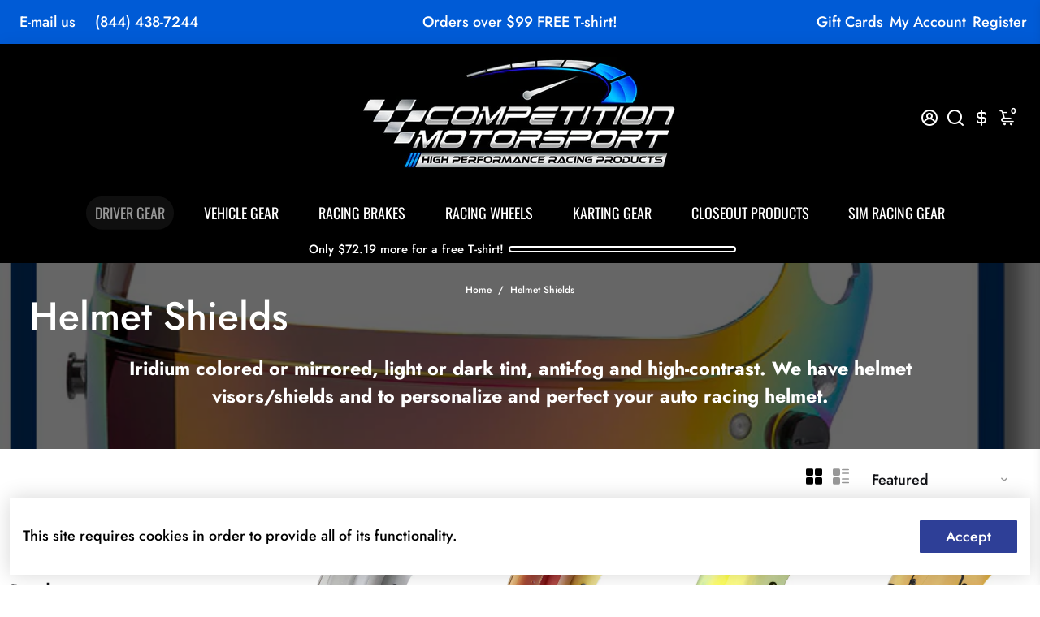

--- FILE ---
content_type: text/html; charset=utf-8
request_url: https://competitionmotorsport.com/en-ca/collections/helmet-shields
body_size: 105830
content:
<!doctype html>
<html>
  <head>

  <script>
  
  (function() {
      class Triangle_Digital_DataLayer {
        constructor() {
          window.dataLayer = window.dataLayer || []; 
          
          // use a prefix of events name
          this.eventPrefix = '';

          //Keep the value false to get non-formatted product ID
          this.formattedItemId = true; 

          // data schema
          this.dataSchema = {
            ecommerce: {
                show: true
            },
            dynamicRemarketing: {
                show: false,
                business_vertical: 'retail'
            }
          }

          // add to wishlist selectors
          this.addToWishListSelectors = {
            'addWishListIcon': '',
            'gridItemSelector': '',
            'productLinkSelector': 'a[href*="/products/"]'
          }

          // quick view selectors
          this.quickViewSelector = {
            'quickViewElement': '',
            'gridItemSelector': '',
            'productLinkSelector': 'a[href*="/products/"]'
          }

          // mini cart button selector
          this.miniCartButton = [
            'a[href="/cart"]', 
          ];
          this.miniCartAppersOn = 'click';


          // begin checkout buttons/links selectors
          this.beginCheckoutButtons = [
            'input[name="checkout"]',
            'button[name="checkout"]',
            'a[href="/checkout"]',
            '.additional-checkout-buttons',
          ];

          // direct checkout button selector
          this.shopifyDirectCheckoutButton = [
            '.shopify-payment-button'
          ]

          //Keep the value true if Add to Cart redirects to the cart page
          this.isAddToCartRedirect = false;
          
          // keep the value false if cart items increment/decrement/remove refresh page 
          this.isAjaxCartIncrementDecrement = true;
          

          // Caution: Do not modify anything below this line, as it may result in it not functioning correctly.
          this.cart = {"note":null,"attributes":{},"original_total_price":0,"total_price":0,"total_discount":0,"total_weight":0.0,"item_count":0,"items":[],"requires_shipping":false,"currency":"CAD","items_subtotal_price":0,"cart_level_discount_applications":[],"checkout_charge_amount":0}
          this.countryCode = "US";
          this.storeURL = "https://competitionmotorsport.com/en-ca";
          localStorage.setItem('shopCountryCode', this.countryCode);
          this.collectData(); 
          this.itemsList = [];
        }

        updateCart() {
          fetch("/cart.js")
          .then((response) => response.json())
          .then((data) => {
            this.cart = data;
          });
        }

       debounce(delay) {         
          let timeoutId;
          return function(func) {
            const context = this;
            const args = arguments;
            
            clearTimeout(timeoutId);
            
            timeoutId = setTimeout(function() {
              func.apply(context, args);
            }, delay);
          };
        }

        eventConsole(eventName, eventData) {
          const css1 = 'background: red; color: #fff; font-size: normal; border-radius: 3px 0 0 3px; padding: 3px 4px;';
          const css2 = 'background-color: blue; color: #fff; font-size: normal; border-radius: 0 3px 3px 0; padding: 3px 4px;';
          console.log('%cGTM DataLayer Event:%c' + eventName, css1, css2, eventData);
        }

        collectData() { 
            this.customerData();
            this.ajaxRequestData();
            this.searchPageData();
            this.miniCartData();
            this.beginCheckoutData();
  
            
  
            
  
            
              this.collectionsPageData();
            
            
            this.addToWishListData();
            this.quickViewData();
            this.selectItemData(); 
            this.formData();
            this.phoneClickData();
            this.emailClickData();
            this.loginRegisterData();
        }        

        //logged-in customer data 
        customerData() {
            const currentUser = {};
            

            if (currentUser.email) {
              currentUser.hash_email = "e3b0c44298fc1c149afbf4c8996fb92427ae41e4649b934ca495991b7852b855"
            }

            if (currentUser.phone) {
              currentUser.hash_phone = "e3b0c44298fc1c149afbf4c8996fb92427ae41e4649b934ca495991b7852b855"
            }

            window.dataLayer = window.dataLayer || [];
            dataLayer.push({
              customer: currentUser
            });
        }

        // add_to_cart, remove_from_cart, search
        ajaxRequestData() {
          const self = this;
          
          // handle non-ajax add to cart
          if(this.isAddToCartRedirect) {
            document.addEventListener('submit', function(event) {
              const addToCartForm = event.target.closest('form[action="/cart/add"]');
              if(addToCartForm) {
                event.preventDefault();
                
                const formData = new FormData(addToCartForm);
            
                fetch(window.Shopify.routes.root + 'cart/add.js', {
                  method: 'POST',
                  body: formData
                })
                .then(response => {
                    window.location.href = "/en-ca/cart";
                })
                .catch((error) => {
                  console.error('Error:', error);
                });
              }
            });
          }
          
          // fetch
          let originalFetch = window.fetch;
          let debounce = this.debounce(800);
          
          window.fetch = function () {
            return originalFetch.apply(this, arguments).then((response) => {
              if (response.ok) {
                let cloneResponse = response.clone();
                let requestURL = arguments[0]['url'] || arguments[0];
                
                if(typeof requestURL === 'string' && /.*\/search\/?.*\?.*q=.+/.test(requestURL) && !requestURL.includes('&requestFrom=uldt')) {   
                  const queryString = requestURL.split('?')[1];
                  const urlParams = new URLSearchParams(queryString);
                  const search_term = urlParams.get("q");

                  debounce(function() {
                    fetch(`${self.storeURL}/search/suggest.json?q=${search_term}&resources[type]=product&requestFrom=uldt`)
                      .then(res => res.json())
                      .then(function(data) {
                            const products = data.resources.results.products;
                            if(products.length) {
                              const fetchRequests = products.map(product =>
                                fetch(`${self.storeURL}/${product.url.split('?')[0]}.js`)
                                  .then(response => response.json())
                                  .catch(error => console.error('Error fetching:', error))
                              );

                              Promise.all(fetchRequests)
                                .then(products => {
                                    const items = products.map((product) => {
                                      return {
                                        product_id: product.id,
                                        product_title: product.title,
                                        variant_id: product.variants[0].id,
                                        variant_title: product.variants[0].title,
                                        vendor: product.vendor,
                                        total_discount: 0,
                                        final_price: product.price_min,
                                        product_type: product.type, 
                                        quantity: 1
                                      }
                                    });

                                    self.ecommerceDataLayer('search', {search_term, items});
                                })
                            }else {
                              self.ecommerceDataLayer('search', {search_term, items: []});
                            }
                      });
                  });
                }
                else if (typeof requestURL === 'string' && requestURL.includes("/cart/add")) {
                  cloneResponse.text().then((text) => {
                    let data = JSON.parse(text);

                    if(data.items && Array.isArray(data.items)) {
                      data.items.forEach(function(item) {
                         self.ecommerceDataLayer('add_to_cart', {items: [item]});
                      })
                    } else {
                      self.ecommerceDataLayer('add_to_cart', {items: [data]});
                    }
                    self.updateCart();
                  });
                }else if(typeof requestURL === 'string' && requestURL.includes("/cart/change") || requestURL.includes("/cart/update")) {
                  
                   cloneResponse.text().then((text) => {
                     
                    let newCart = JSON.parse(text);
                    let newCartItems = newCart.items;
                    let oldCartItems = self.cart.items;

                    for(let i = 0; i < oldCartItems.length; i++) {
                      let item = oldCartItems[i];
                      let newItem = newCartItems.find(newItems => newItems.id === item.id);


                      if(newItem) {

                        if(newItem.quantity > item.quantity) {
                          // cart item increment
                          let quantity = (newItem.quantity - item.quantity);
                          let updatedItem = {...item, quantity}
                          self.ecommerceDataLayer('add_to_cart', {items: [updatedItem]});
                          self.updateCart(); 

                        }else if(newItem.quantity < item.quantity) {
                          // cart item decrement
                          let quantity = (item.quantity - newItem.quantity);
                          let updatedItem = {...item, quantity}
                          self.ecommerceDataLayer('remove_from_cart', {items: [updatedItem]});
                          self.updateCart(); 
                        }
                        

                      }else {
                        self.ecommerceDataLayer('remove_from_cart', {items: [item]});
                        self.updateCart(); 
                      }
                    }
                     
                  });
                }
              }
              return response;
            });
          }
          // end fetch 


          //xhr
          var origXMLHttpRequest = XMLHttpRequest;
          XMLHttpRequest = function() {
            var requestURL;
    
            var xhr = new origXMLHttpRequest();
            var origOpen = xhr.open;
            var origSend = xhr.send;
            
            // Override the `open` function.
            xhr.open = function(method, url) {
                requestURL = url;
                return origOpen.apply(this, arguments);
            };
    
    
            xhr.send = function() {
    
                // Only proceed if the request URL matches what we're looking for.
                if (typeof requestURL === 'string' && (requestURL.includes("/cart/add") || requestURL.includes("/cart/change") || /.*\/search\/?.*\?.*q=.+/.test(requestURL))) {
        
                    xhr.addEventListener('load', function() {
                        if (xhr.readyState === 4) {
                            if (xhr.status >= 200 && xhr.status < 400) { 

                              if(typeof requestURL === 'string' && /.*\/search\/?.*\?.*q=.+/.test(requestURL) && !requestURL.includes('&requestFrom=uldt')) {
                                const queryString = requestURL.split('?')[1];
                                const urlParams = new URLSearchParams(queryString);
                                const search_term = urlParams.get("q");

                                debounce(function() {
                                    fetch(`${self.storeURL}/search/suggest.json?q=${search_term}&resources[type]=product&requestFrom=uldt`)
                                      .then(res => res.json())
                                      .then(function(data) {
                                            const products = data.resources.results.products;
                                            if(products.length) {
                                              const fetchRequests = products.map(product =>
                                                fetch(`${self.storeURL}/${product.url.split('?')[0]}.js`)
                                                  .then(response => response.json())
                                                  .catch(error => console.error('Error fetching:', error))
                                              );
                
                                              Promise.all(fetchRequests)
                                                .then(products => {
                                                    const items = products.map((product) => {
                                                      return {
                                                        product_id: product.id,
                                                        product_title: product.title,
                                                        variant_id: product.variants[0].id,
                                                        variant_title: product.variants[0].title,
                                                        vendor: product.vendor,
                                                        total_discount: 0,
                                                        final_price: product.price_min,
                                                        product_type: product.type, 
                                                        quantity: 1
                                                      }
                                                    });
                
                                                    self.ecommerceDataLayer('search', {search_term, items});
                                                })
                                            }else {
                                              self.ecommerceDataLayer('search', {search_term, items: []});
                                            }
                                      });
                                  });

                              }

                              else if(typeof requestURL === 'string' && requestURL.includes("/cart/add")) {
                                  const data = JSON.parse(xhr.responseText);

                                  if(data.items && Array.isArray(data.items)) {
                                    data.items.forEach(function(item) {
                                        self.ecommerceDataLayer('add_to_cart', {items: [item]});
                                      })
                                  } else {
                                    self.ecommerceDataLayer('add_to_cart', {items: [data]});
                                  }
                                  self.updateCart();
                                 
                               }else if(typeof requestURL === 'string' && requestURL.includes("/cart/change")) {
                                 
                                  const newCart = JSON.parse(xhr.responseText);
                                  const newCartItems = newCart.items;
                                  let oldCartItems = self.cart.items;
              
                                  for(let i = 0; i < oldCartItems.length; i++) {
                                    let item = oldCartItems[i];
                                    let newItem = newCartItems.find(newItems => newItems.id === item.id);
              
              
                                    if(newItem) {
                                      if(newItem.quantity > item.quantity) {
                                        // cart item increment
                                        let quantity = (newItem.quantity - item.quantity);
                                        let updatedItem = {...item, quantity}
                                        self.ecommerceDataLayer('add_to_cart', {items: [updatedItem]});
                                        self.updateCart(); 
              
                                      }else if(newItem.quantity < item.quantity) {
                                        // cart item decrement
                                        let quantity = (item.quantity - newItem.quantity);
                                        let updatedItem = {...item, quantity}
                                        self.ecommerceDataLayer('remove_from_cart', {items: [updatedItem]});
                                        self.updateCart(); 
                                      }
                                      
              
                                    }else {
                                      self.ecommerceDataLayer('remove_from_cart', {items: [item]});
                                      self.updateCart(); 
                                    }
                                  }
                               }          
                            }
                        }
                    });
                }
    
                return origSend.apply(this, arguments);
            };
    
            return xhr;
          }; 
          //end xhr
        }

        // search event from search page
        searchPageData() {
          const self = this;
          let pageUrl = window.location.href;
          
          if(/.+\/search\?.*\&?q=.+/.test(pageUrl)) {   
            const queryString = pageUrl.split('?')[1];
            const urlParams = new URLSearchParams(queryString);
            const search_term = urlParams.get("q");
                
            fetch(`https://competitionmotorsport.com/en-ca/search/suggest.json?q=${search_term}&resources[type]=product&requestFrom=uldt`)
            .then(res => res.json())
            .then(function(data) {
                  const products = data.resources.results.products;
                  if(products.length) {
                    const fetchRequests = products.map(product =>
                      fetch(`${self.storeURL}/${product.url.split('?')[0]}.js`)
                        .then(response => response.json())
                        .catch(error => console.error('Error fetching:', error))
                    );
                    Promise.all(fetchRequests)
                    .then(products => {
                        const items = products.map((product) => {
                            return {
                            product_id: product.id,
                            product_title: product.title,
                            variant_id: product.variants[0].id,
                            variant_title: product.variants[0].title,
                            vendor: product.vendor,
                            total_discount: 0,
                            final_price: product.price_min,
                            product_type: product.type, 
                            quantity: 1
                            }
                        });

                        self.ecommerceDataLayer('search', {search_term, items});
                    });
                  }else {
                    self.ecommerceDataLayer('search', {search_term, items: []});
                  }
            });
          }
        }

        // view_cart
        miniCartData() {
          if(this.miniCartButton.length) {
            let self = this;
            if(this.miniCartAppersOn === 'hover') {
              this.miniCartAppersOn = 'mouseenter';
            }
            this.miniCartButton.forEach((selector) => {
              let miniCartButtons = document.querySelectorAll(selector);
              miniCartButtons.forEach((miniCartButton) => {
                  miniCartButton.addEventListener(self.miniCartAppersOn, () => {
                    self.ecommerceDataLayer('view_cart', self.cart);
                  });
              })
            });
          }
        }

        // begin_checkout
        beginCheckoutData() {
          let self = this;
          document.addEventListener('pointerdown', (event) => {
            let targetElement = event.target.closest(self.beginCheckoutButtons.join(', '));
            if(targetElement) {
              self.ecommerceDataLayer('begin_checkout', self.cart);
            }
          });
        }

        // view_cart, add_to_cart, remove_from_cart
        viewCartPageData() {
          
          this.ecommerceDataLayer('view_cart', this.cart);

          //if cart quantity chagne reload page 
          if(!this.isAjaxCartIncrementDecrement) {
            const self = this;
            document.addEventListener('pointerdown', (event) => {
              const target = event.target.closest('a[href*="/cart/change?"]');
              if(target) {
                const linkUrl = target.getAttribute('href');
                const queryString = linkUrl.split("?")[1];
                const urlParams = new URLSearchParams(queryString);
                const newQuantity = urlParams.get("quantity");
                const line = urlParams.get("line");
                const cart_id = urlParams.get("id");
        
                
                if(newQuantity && (line || cart_id)) {
                  let item = line ? {...self.cart.items[line - 1]} : self.cart.items.find(item => item.key === cart_id);
        
                  let event = 'add_to_cart';
                  if(newQuantity < item.quantity) {
                    event = 'remove_from_cart';
                  }
        
                  let quantity = Math.abs(newQuantity - item.quantity);
                  item['quantity'] = quantity;
        
                  self.ecommerceDataLayer(event, {items: [item]});
                }
              }
            });
          }
        }

        productSinglePage() {
        
        }

        collectionsPageData() {
          var ecommerce = {
            'items': [
              
                {
                    'product_id': 8740871799003,
                    'variant_id': 46260633174235,
                    'vendor': "Stilo S.r.l.",
                    'sku': "YA0905",
                    'total_discount': 0,
                    'variant_title': "Clear (No tint)",
                    'product_title': "Stilo ST6 Helmet Shield Visors (non-ABP)",
                    'final_price': Number(21300),
                    'product_type': "Helmet Visor Shields",
                    'item_list_id': 418044215515,
                    'item_list_name': "Helmet Shields",
                    'url': "\/en-ca\/products\/stilo-st5-and-st5-1-helmet-shields-copy",
                    'quantity': 1
                },
              
                {
                    'product_id': 8039405781211,
                    'variant_id': 44131089776859,
                    'vendor': "Stilo S.r.l.",
                    'sku': "YA0905ABP",
                    'total_discount': 0,
                    'variant_title': "Clear",
                    'product_title': "Stilo ST6 FN ABP Helmet Shield Visor",
                    'final_price': Number(21300),
                    'product_type': "Helmet Visor Shields",
                    'item_list_id': 418044215515,
                    'item_list_name': "Helmet Shields",
                    'url': "\/en-ca\/products\/stilo-st6-fn-abp-helmet-shield",
                    'quantity': 1
                },
              
                {
                    'product_id': 7783773700315,
                    'variant_id': 43202131755227,
                    'vendor': "Stilo S.r.l.",
                    'sku': "YA0806",
                    'total_discount': 0,
                    'variant_title': "Iridium Blue (Dark)",
                    'product_title': "Stilo ST5 Helmet Visors",
                    'final_price': Number(22200),
                    'product_type': "Helmet Visor Shields",
                    'item_list_id': 418044215515,
                    'item_list_name': "Helmet Shields",
                    'url': "\/en-ca\/products\/stilo-st5-and-st5-1-helmet-shields",
                    'quantity': 1
                },
              
                {
                    'product_id': 8757119123675,
                    'variant_id': 46340402381019,
                    'vendor': "Stilo S.r.l.",
                    'sku': "YA0279",
                    'total_discount': 0,
                    'variant_title': "Clear (no tint)",
                    'product_title': "Stilo Venti WRX Dirt Visor",
                    'final_price': Number(34800),
                    'product_type': "Helmet Visor Shields",
                    'item_list_id': 418044215515,
                    'item_list_name': "Helmet Shields",
                    'url': "\/en-ca\/products\/stilo-venti-wrx-dirt-visor",
                    'quantity': 1
                },
              
                {
                    'product_id': 7784235565275,
                    'variant_id': 43205483987163,
                    'vendor': "Stilo S.r.l.",
                    'sku': "YA0816",
                    'total_discount': 0,
                    'variant_title': "Default Title",
                    'product_title': "Stilo ST5 Short Sun Visor",
                    'final_price': Number(20100),
                    'product_type': "Helmet Visor Shields",
                    'item_list_id': 418044215515,
                    'item_list_name': "Helmet Shields",
                    'url': "\/en-ca\/products\/stilo-st5-short-sun-visor",
                    'quantity': 1
                },
              
                {
                    'product_id': 7784064385243,
                    'variant_id': 43204118741211,
                    'vendor': "Bell Racing Helmets",
                    'sku': "2010002",
                    'total_discount': 0,
                    'variant_title': "Light Smoke",
                    'product_title': "Bell SE03 Helmet Shields (Fits GP3, GTX3, HP3)",
                    'final_price': Number(13900),
                    'product_type': "Helmet Visor Shields",
                    'item_list_id': 418044215515,
                    'item_list_name': "Helmet Shields",
                    'url': "\/en-ca\/products\/bell-se03-helmet-shields-fits-gp3-gtx3-hp3",
                    'quantity': 1
                },
              
                {
                    'product_id': 7784314929371,
                    'variant_id': 43206186074331,
                    'vendor': "Bell Racing Helmets",
                    'sku': "2010461",
                    'total_discount': 0,
                    'variant_title': "Clear",
                    'product_title': "Bell SE06 3mm Helmet Shields (Fits HP6, GT6)",
                    'final_price': Number(13900),
                    'product_type': "Helmet Visor Shields",
                    'item_list_id': 418044215515,
                    'item_list_name': "Helmet Shields",
                    'url': "\/en-ca\/products\/bell-se06-3mm-helmet-shields-fits-hp6-gt6",
                    'quantity': 1
                },
              
                {
                    'product_id': 7784197226715,
                    'variant_id': 44826036535515,
                    'vendor': "Bell Racing Helmets",
                    'sku': "2010047",
                    'total_discount': 0,
                    'variant_title': "Blue Mirror (anti-fog)",
                    'product_title': "Bell SE07 3mm Helmet Shields (Fits RS7, HP7)",
                    'final_price': Number(13800),
                    'product_type': "Helmet Visor Shields",
                    'item_list_id': 418044215515,
                    'item_list_name': "Helmet Shields",
                    'url': "\/en-ca\/products\/bell-se07-3mm-helmet-shields-fits-rs7-hp7",
                    'quantity': 1
                },
              
                {
                    'product_id': 8080584999131,
                    'variant_id': 44236416024795,
                    'vendor': "Bell Racing Helmets",
                    'sku': "2010416",
                    'total_discount': 0,
                    'variant_title': "Gold Mirror",
                    'product_title': "Bell SE077 Mirror Helmet Shields (Fits HP77)",
                    'final_price': Number(25100),
                    'product_type': "Helmet Visor Shields",
                    'item_list_id': 418044215515,
                    'item_list_name': "Helmet Shields",
                    'url': "\/en-ca\/products\/bell-se077-mirror-helmet-shields-fits-hp77",
                    'quantity': 1
                },
              
                {
                    'product_id': 7784197325019,
                    'variant_id': 43205074354395,
                    'vendor': "Bell Racing Helmets",
                    'sku': "2010246",
                    'total_discount': 0,
                    'variant_title': "Silver Mirror \/ Add DSAF",
                    'product_title': "Bell SRV-8 Helmet Shields",
                    'final_price': Number(9800),
                    'product_type': "Helmet Visor Shields",
                    'item_list_id': 418044215515,
                    'item_list_name': "Helmet Shields",
                    'url': "\/en-ca\/products\/bell-srv-8-helmet-shields-fits-m-8",
                    'quantity': 1
                },
              
                {
                    'product_id': 7784197292251,
                    'variant_id': 43205073436891,
                    'vendor': "Bell Racing Helmets",
                    'sku': "2010171",
                    'total_discount': 0,
                    'variant_title': "Clear (no tint)",
                    'product_title': "Bell 287 SRV Helmet Shields (Fits K1 Pro, K1 Sport, GP.2 Youth)",
                    'final_price': Number(9800),
                    'product_type': "Helmet Visor Shields",
                    'item_list_id': 418044215515,
                    'item_list_name': "Helmet Shields",
                    'url': "\/en-ca\/products\/bell-287-srv-helmet-shields-fits-k1-pro-k1-sport-gp-2-youth",
                    'quantity': 1
                },
              
                {
                    'product_id': 7784185364699,
                    'variant_id': 43204943806683,
                    'vendor': "Arai Helmet Limited",
                    'sku': "011321",
                    'total_discount': 0,
                    'variant_title': "Clear (no tint)",
                    'product_title': "Arai GP-5W Helmet Shields",
                    'final_price': Number(11900),
                    'product_type': "Helmet Visor Shields",
                    'item_list_id': 418044215515,
                    'item_list_name': "Helmet Shields",
                    'url': "\/en-ca\/products\/arai-gp-5w-helmet-shields",
                    'quantity': 1
                },
              
                {
                    'product_id': 7784262107355,
                    'variant_id': 43205789417691,
                    'vendor': "Arai Helmet Limited",
                    'sku': "011620",
                    'total_discount': 0,
                    'variant_title': "Clear DSAF",
                    'product_title': "Arai GP-7 Helmet Shields",
                    'final_price': Number(11000),
                    'product_type': "Helmet Visor Shields",
                    'item_list_id': 418044215515,
                    'item_list_name': "Helmet Shields",
                    'url': "\/en-ca\/products\/arai-gp-7-helmet-shields",
                    'quantity': 1
                },
              
                {
                    'product_id': 7784267776219,
                    'variant_id': 43244699255003,
                    'vendor': "Schuberth GmbH",
                    'sku': "SH V-DKRED 8107",
                    'total_discount': 0,
                    'variant_title': "Dark Smoked Red",
                    'product_title': "Schuberth SP1 Visor",
                    'final_price': Number(22200),
                    'product_type': "Helmet Visor Shields",
                    'item_list_id': 418044215515,
                    'item_list_name': "Helmet Shields",
                    'url': "\/en-ca\/products\/schuberth-sp1-visor",
                    'quantity': 1
                },
              
                {
                    'product_id': 7784058552539,
                    'variant_id': 44186927300827,
                    'vendor': "Sparco S.p.A.",
                    'sku': "00314V07",
                    'total_discount': 0,
                    'variant_title': "Yellow (not FIA)",
                    'product_title': "Sparco Helmet Shields (Air and Sky)",
                    'final_price': Number(17400),
                    'product_type': "Helmet Visor Shields",
                    'item_list_id': 418044215515,
                    'item_list_name': "Helmet Shields",
                    'url': "\/en-ca\/products\/sparco-helmet-shields-air-and-sky",
                    'quantity': 1
                },
              
                {
                    'product_id': 7784056226011,
                    'variant_id': 43204060610779,
                    'vendor': "HJC Corporation",
                    'sku': "28AM",
                    'total_discount': 0,
                    'variant_title': "Amber (anti-fog coated)",
                    'product_title': "HJC HJ-28 Helmet Shields (AR-10 III \u0026 HX-10 III)",
                    'final_price': Number(9800),
                    'product_type': "Helmet Visor Shields",
                    'item_list_id': 418044215515,
                    'item_list_name': "Helmet Shields",
                    'url': "\/en-ca\/products\/hjc-helmet-shields",
                    'quantity': 1
                },
              
              ]
          };

          this.itemsList = ecommerce.items;
          ecommerce['item_list_id'] = 418044215515
          ecommerce['item_list_name'] = "Helmet Shields"

          this.ecommerceDataLayer('view_item_list', ecommerce);
        }
        
        
        // add to wishlist
        addToWishListData() {
          if(this.addToWishListSelectors && this.addToWishListSelectors.addWishListIcon) {
            const self = this;
            document.addEventListener('pointerdown', (event) => {
              let target = event.target;
              
              if(target.closest(self.addToWishListSelectors.addWishListIcon)) {
                let pageULR = window.location.href.replace(/\?.+/, '');
                let requestURL = undefined;
          
                if(/\/products\/[^/]+$/.test(pageULR)) {
                  requestURL = pageULR;
                } else if(self.addToWishListSelectors.gridItemSelector && self.addToWishListSelectors.productLinkSelector) {
                  let itemElement = target.closest(self.addToWishListSelectors.gridItemSelector);
                  if(itemElement) {
                    let linkElement = itemElement.querySelector(self.addToWishListSelectors.productLinkSelector); 
                    if(linkElement) {
                      let link = linkElement.getAttribute('href').replace(/\?.+/g, '');
                      if(link && /\/products\/[^/]+$/.test(link)) {
                        requestURL = link;
                      }
                    }
                  }
                }

                if(requestURL) {
                  fetch(requestURL + '.json')
                    .then(res => res.json())
                    .then(result => {
                      let data = result.product;                    
                      if(data) {
                        let dataLayerData = {
                          product_id: data.id,
                            variant_id: data.variants[0].id,
                            product_title: data.title,
                          quantity: 1,
                          final_price: parseFloat(data.variants[0].price) * 100,
                          total_discount: 0,
                          product_type: data.product_type,
                          vendor: data.vendor,
                          variant_title: (data.variants[0].title !== 'Default Title') ? data.variants[0].title : undefined,
                          sku: data.variants[0].sku,
                        }

                        self.ecommerceDataLayer('add_to_wishlist', {items: [dataLayerData]});
                      }
                    });
                }
              }
            });
          }
        }

        quickViewData() {
          if(this.quickViewSelector.quickViewElement && this.quickViewSelector.gridItemSelector && this.quickViewSelector.productLinkSelector) {
            const self = this;
            document.addEventListener('pointerdown', (event) => {
              let target = event.target;
              if(target.closest(self.quickViewSelector.quickViewElement)) {
                let requestURL = undefined;
                let itemElement = target.closest(this.quickViewSelector.gridItemSelector );
                
                if(itemElement) {
                  let linkElement = itemElement.querySelector(self.quickViewSelector.productLinkSelector); 
                  if(linkElement) {
                    let link = linkElement.getAttribute('href').replace(/\?.+/g, '');
                    if(link && /\/products\/[^/]+$/.test(link)) {
                      requestURL = link;
                    }
                  }
                }   
                
                if(requestURL) {
                    fetch(requestURL + '.json')
                      .then(res => res.json())
                      .then(result => {
                        let data = result.product;                    
                        if(data) {
                          let dataLayerData = {
                            product_id: data.id,
                            variant_id: data.variants[0].id,
                            product_title: data.title,
                            quantity: 1,
                            final_price: parseFloat(data.variants[0].price) * 100,
                            total_discount: 0,
                            product_type: data.product_type,
                            vendor: data.vendor,
                            variant_title: (data.variants[0].title !== 'Default Title') ? data.variants[0].title : undefined,
                            sku: data.variants[0].sku,
                          }
  
                          self.ecommerceDataLayer('view_item', {items: [dataLayerData]});
                          self.quickViewVariants = data.variants;
                          self.quickViewedItem = dataLayerData;
                        }
                      });
                  }
              }
            });

            
              if(this.shopifyDirectCheckoutButton.length) {
                let self = this;
                document.addEventListener('pointerdown', (event) => {
                  let target = event.target;
                  let checkoutButton = event.target.closest(this.shopifyDirectCheckoutButton.join(', '));
                  
                  if(self.quickViewVariants && self.quickViewedItem && self.quickViewVariants.length && checkoutButton) {

                    let checkoutForm = checkoutButton.closest('form[action*="/cart/add"]');
                    if(checkoutForm) {
                        let quantity = 1;
                        let varientInput = checkoutForm.querySelector('input[name="id"]');
                        let quantitySelector = checkoutForm.getAttribute('id');

                        if(quantitySelector) {
                          let quentityInput = document.querySelector('input[name="quantity"][form="'+quantitySelector+'"]');
                          if(quentityInput) {
                              quantity = +quentityInput.value;
                          }
                        }

                        if(varientInput) {
                            let variant_id = parseInt(varientInput.value);

                            if(variant_id) {
                                const variant = self.quickViewVariants.find(item => item.id === +variant_id);
                                if(variant && self.quickViewedItem) {
                                    self.quickViewedItem['variant_id'] = variant_id;
                                    self.quickViewedItem['variant_title'] = variant.title;
                                    self.quickViewedItem['final_price'] = parseFloat(variant.price) * 100;
                                    self.quickViewedItem['quantity'] = quantity; 
    
                                    self.ecommerceDataLayer('add_to_cart', {items: [self.quickViewedItem]});
                                    self.ecommerceDataLayer('begin_checkout', {items: [self.quickViewedItem]});
                                }
                            }
                        }
                    }

                  }
                }); 
            }
            
          }
        }

        // select_item events
        selectItemData() {
          
          const self = this;
          const items = this.itemsList;

                      
            document.addEventListener('pointerdown', function(event) {
                            
              const productLink = event.target.closest('a[href*="/products/"]');

              if(productLink) {
                  const linkUrl = productLink.getAttribute('href');

                  const matchProduct = (item) => {
                    var itemSlug = (item.url.split('/products/')[1]).split('#')[0].split('?')[0].trim();
                    var linkUrlItemSlug = (linkUrl.split('/products/')[1]).split('#')[0].split('?')[0].trim();
                    
                    return itemSlug === linkUrlItemSlug;  
                  }
                
                  const item = items.find(matchProduct);
                  const index = items.findIndex(matchProduct);
                
                  if(item) {
                    self.ecommerceDataLayer('select_item', {items: [{...item, index: index}]});
                  }
              }
            });
          

          // select item on varient change
          document.addEventListener('variant:change', function(event) {            
            const product_id = event.detail.product.id;
            const variant_id = event.detail.variant.id;
            const vendor = event.detail.product.vendor; 
            const variant_title = event.detail.variant.public_title;
            const product_title = event.detail.product.title;
            const final_price = event.detail.variant.price;
            const product_type = event.detail.product.type;

             const item = {
                product_id: product_id,
                product_title: product_title,
                variant_id: variant_id,
                variant_title: variant_title,
                vendor: vendor,
                final_price: final_price,
                product_type: product_type, 
                quantity: 1
             }
            
             self.ecommerceDataLayer('select_item', {items: [item]});
          });
        }

        // all ecommerce events
        ecommerceDataLayer(event, data) {
          const self = this;
          dataLayer.push({ 'ecommerce': null });
          const dataLayerData = {
            "event": this.eventPrefix + event,
            'ecommerce': {
               'currency': this.cart.currency,
               'items': data.items.map((item, index) => {
                 const dataLayerItem = {
                    'index': index,
                    'item_id': this.formattedItemId  ? `shopify_${this.countryCode}_${item.product_id}_${item.variant_id}` : item.product_id.toString(),
                    'product_id': item.product_id.toString(),
                    'variant_id': item.variant_id.toString(),
                    'item_name': item.product_title,
                    'quantity': item.quantity,
                    'price': +((item.final_price / 100).toFixed(2)),
                    'discount': item.total_discount ? +((item.total_discount / 100).toFixed(2)) : 0 
                }

                if(item.product_type) {
                  dataLayerItem['item_category'] = item.product_type;
                }
                
                if(item.vendor) {
                  dataLayerItem['item_brand'] = item.vendor;
                }
               
                if(item.variant_title && item.variant_title !== 'Default Title') {
                  dataLayerItem['item_variant'] = item.variant_title;
                }
              
                if(item.sku) {
                  dataLayerItem['sku'] = item.sku;
                }

                if(item.item_list_name) {
                  dataLayerItem['item_list_name'] = item.item_list_name;
                }

                if(item.item_list_id) {
                  dataLayerItem['item_list_id'] = item.item_list_id.toString()
                }

                return dataLayerItem;
              })
            }
          }

          if(data.total_price !== undefined) {
            dataLayerData['ecommerce']['value'] =  +((data.total_price / 100).toFixed(2));
          } else {
            dataLayerData['ecommerce']['value'] = +(dataLayerData['ecommerce']['items'].reduce((total, item) => total + (item.price * item.quantity), 0)).toFixed(2);
          }
          
          if(data.item_list_id) {
            dataLayerData['ecommerce']['item_list_id'] = data.item_list_id;
          }
          
          if(data.item_list_name) {
            dataLayerData['ecommerce']['item_list_name'] = data.item_list_name;
          }

          if(data.search_term) {
            dataLayerData['search_term'] = data.search_term;
          }

          if(self.dataSchema.dynamicRemarketing && self.dataSchema.dynamicRemarketing.show) {
            dataLayer.push({ 'dynamicRemarketing': null });
            dataLayerData['dynamicRemarketing'] = {
                value: dataLayerData.ecommerce.value,
                items: dataLayerData.ecommerce.items.map(item => ({id: item.item_id, google_business_vertical: self.dataSchema.dynamicRemarketing.business_vertical}))
            }
          }

          if(!self.dataSchema.ecommerce ||  !self.dataSchema.ecommerce.show) {
            delete dataLayerData['ecommerce'];
          }

          dataLayer.push(dataLayerData);
          self.eventConsole(self.eventPrefix + event, dataLayerData);
        }

        
        // contact form submit & newsletters signup
        formData() {
          const self = this;
          document.addEventListener('submit', function(event) {

            let targetForm = event.target.closest('form[action^="/contact"]');


            if(targetForm) {
              const formData = {
                form_location: window.location.href,
                form_id: targetForm.getAttribute('id'),
                form_classes: targetForm.getAttribute('class')
              };
                            
              let formType = targetForm.querySelector('input[name="form_type"]');
              let inputs = targetForm.querySelectorAll("input:not([type=hidden]):not([type=submit]), textarea, select");
              
              inputs.forEach(function(input) {
                var inputName = input.name;
                var inputValue = input.value;
                
                if (inputName && inputValue) {
                  var matches = inputName.match(/\[(.*?)\]/);
                  if (matches && matches.length > 1) {
                     var fieldName = matches[1];
                     formData[fieldName] = input.value;
                  }
                }
              });
              
              if(formType && formType.value === 'customer') {
                dataLayer.push({ event: self.eventPrefix + 'newsletter_signup', ...formData});
                self.eventConsole(self.eventPrefix + 'newsletter_signup', { event: self.eventPrefix + 'newsletter_signup', ...formData});

              } else if(formType && formType.value === 'contact') {
                dataLayer.push({ event: self.eventPrefix + 'contact_form_submit', ...formData});
                self.eventConsole(self.eventPrefix + 'contact_form_submit', { event: self.eventPrefix + 'contact_form_submit', ...formData});
              }
            }
          });

        }

        // phone_number_click event
        phoneClickData() {
          const self = this; 
          document.addEventListener('click', function(event) {
            let target = event.target.closest('a[href^="tel:"]');
            if(target) {
              let phone_number = target.getAttribute('href').replace('tel:', '');
              let eventData = {
                event: self.eventPrefix + 'phone_number_click',
                page_location: window.location.href,
                link_classes: target.getAttribute('class'),
                link_id: target.getAttribute('id'),
                phone_number
              }

              dataLayer.push(eventData);
              this.eventConsole(self.eventPrefix + 'phone_number_click', eventData);
            }
          });
        }
  
        // email_click event
        emailClickData() {
          const self = this; 
          document.addEventListener('click', function(event) {
            let target = event.target.closest('a[href^="mailto:"]');
            if(target) {
              let email_address = target.getAttribute('href').replace('mailto:', '');
              let eventData = {
                event: self.eventPrefix + 'email_click',
                page_location: window.location.href,
                link_classes: target.getAttribute('class'),
                link_id: target.getAttribute('id'),
                email_address
              }

              dataLayer.push(eventData);
              this.eventConsole(self.eventPrefix + 'email_click', eventData);
            }
          });
        }

        //login register 
        loginRegisterData() {
          
          const self = this; 
          let isTrackedLogin = false;
          let isTrackedRegister = false;
          
          if(window.location.href.includes('/account/login')) {
            document.addEventListener('submit', function(e) {
              const loginForm = e.target.closest('[action="/account/login"]');
              if(loginForm && !isTrackedLogin) {
                  const eventData = {
                    event: self.eventPrefix + 'login'
                  }
                  isTrackedLogin = true;
                  dataLayer.push(eventData);
                  self.eventConsole(self.eventPrefix + 'login', eventData);
              }
            });
          }

          if(window.location.href.includes('/account/register')) {
            document.addEventListener('submit', function(e) {
              const registerForm = e.target.closest('[action="/account"]');
              if(registerForm && !isTrackedRegister) {
                  const eventData = {
                    event: self.eventPrefix + 'sign_up'
                  }
                
                  isTrackedRegister = true;
                  dataLayer.push(eventData);
                  self.eventConsole(self.eventPrefix + 'sign_up', eventData);
              }
            });
          }
        }
      } 
      // end Triangle_Digital_DataLayer

      document.addEventListener('DOMContentLoaded', function() {
        try{
          new Triangle_Digital_DataLayer();
        }catch(error) {
          console.log(error);
        }
      });
    
  })();
</script>

    
  <!-- Google Tag Manager -->
  <script>(function(w,d,s,l,i){w[l]=w[l]||[];w[l].push({'gtm.start':
  new Date().getTime(),event:'gtm.js'});var f=d.getElementsByTagName(s)[0],
  j=d.createElement(s),dl=l!='dataLayer'?'&l='+l:'';j.async=true;j.src=
  'https://www.googletagmanager.com/gtm.js?id='+i+dl;f.parentNode.insertBefore(j,f);
  })(window,document,'script','dataLayer','GTM-MHWPMT5');</script>
  <!-- End Google Tag Manager -->
    
    <title>
      Auto Racing Helmet Shields at CMS
      &ndash; Competition Motorsport
    </title>
    
    <!--  --> 
    
    <!-- New description -->
    
    <meta name="description" content="Full Line of Auto Racing Helmet Shields, Visors, and Accessories from Competition Motorsport">
    
    <!-- End New description -->
    
    <link rel="canonical" href="https://competitionmotorsport.com/en-ca/collections/helmet-shields" />
    <link href="https://static.boostertheme.co" rel="preconnect" crossorigin>
    <link rel="dns-prefetch" href="//static.boostertheme.co">
    <link href="https://theme.boostertheme.com" rel="preconnect" crossorigin>
    <link rel="dns-prefetch" href="//theme.boostertheme.com">
    <meta charset="utf-8">
    <meta http-equiv="X-UA-Compatible" content="IE=edge,chrome=1">
    <meta name="viewport" content="width=device-width,initial-scale=1,shrink-to-fit=no">

    


    <link rel="apple-touch-icon" sizes="180x180" href="//competitionmotorsport.com/cdn/shop/files/CMS_Only_White_Back_180x180_crop_center.png?v=1764197866">
    <link rel="icon" type="image/png" sizes="32x32" href="//competitionmotorsport.com/cdn/shop/files/CMS_Only_White_Back_32x32_crop_center.png?v=1764197866">
    <link rel="icon" type="image/png" sizes="16x16" href="//competitionmotorsport.com/cdn/shop/files/CMS_Only_White_Back_16x16_crop_center.png?v=1764197866">
    <link rel="manifest" href="//competitionmotorsport.com/cdn/shop/t/17/assets/site.webmanifest?v=7297077925439086771764197873">
    <meta name="msapplication-TileColor" content="">
    <meta name="theme-color" content=">

    
    <!-- starapps_scripts_start -->
<!-- This code is automatically managed by StarApps Studio -->
<!-- Please contact support@starapps.studio for any help --><!-- starapps_scripts_end --><script>window.performance && window.performance.mark && window.performance.mark('shopify.content_for_header.start');</script><meta name="facebook-domain-verification" content="zwtr6lovggsth6mfmln0743w433sc6">
<meta id="shopify-digital-wallet" name="shopify-digital-wallet" content="/64792428763/digital_wallets/dialog">
<meta name="shopify-checkout-api-token" content="28768748711281d28c5a755cf3387e1b">
<meta id="in-context-paypal-metadata" data-shop-id="64792428763" data-venmo-supported="false" data-environment="production" data-locale="en_US" data-paypal-v4="true" data-currency="CAD">
<link rel="alternate" type="application/atom+xml" title="Feed" href="/en-ca/collections/helmet-shields.atom" />
<link rel="next" href="/en-ca/collections/helmet-shields?page=2">
<link rel="alternate" hreflang="x-default" href="https://competitionmotorsport.com/collections/helmet-shields">
<link rel="alternate" hreflang="en-CA" href="https://competitionmotorsport.com/en-ca/collections/helmet-shields">
<link rel="alternate" hreflang="en-US" href="https://competitionmotorsport.com/collections/helmet-shields">
<link rel="alternate" type="application/json+oembed" href="https://competitionmotorsport.com/en-ca/collections/helmet-shields.oembed">
<script async="async" src="/checkouts/internal/preloads.js?locale=en-CA"></script>
<link rel="preconnect" href="https://shop.app" crossorigin="anonymous">
<script async="async" src="https://shop.app/checkouts/internal/preloads.js?locale=en-CA&shop_id=64792428763" crossorigin="anonymous"></script>
<script id="apple-pay-shop-capabilities" type="application/json">{"shopId":64792428763,"countryCode":"US","currencyCode":"CAD","merchantCapabilities":["supports3DS"],"merchantId":"gid:\/\/shopify\/Shop\/64792428763","merchantName":"Competition Motorsport","requiredBillingContactFields":["postalAddress","email","phone"],"requiredShippingContactFields":["postalAddress","email","phone"],"shippingType":"shipping","supportedNetworks":["visa","masterCard","amex","discover","elo","jcb"],"total":{"type":"pending","label":"Competition Motorsport","amount":"1.00"},"shopifyPaymentsEnabled":true,"supportsSubscriptions":true}</script>
<script id="shopify-features" type="application/json">{"accessToken":"28768748711281d28c5a755cf3387e1b","betas":["rich-media-storefront-analytics"],"domain":"competitionmotorsport.com","predictiveSearch":true,"shopId":64792428763,"locale":"en"}</script>
<script>var Shopify = Shopify || {};
Shopify.shop = "competitionmotorsport-com.myshopify.com";
Shopify.locale = "en";
Shopify.currency = {"active":"CAD","rate":"1.3904891"};
Shopify.country = "CA";
Shopify.theme = {"name":"Booster-Bike Shop-6.0.5 - w\/ updated Inf Opts Cart","id":135495876827,"schema_name":"Booster-6.0.5","schema_version":"6.0.5","theme_store_id":null,"role":"main"};
Shopify.theme.handle = "null";
Shopify.theme.style = {"id":null,"handle":null};
Shopify.cdnHost = "competitionmotorsport.com/cdn";
Shopify.routes = Shopify.routes || {};
Shopify.routes.root = "/en-ca/";</script>
<script type="module">!function(o){(o.Shopify=o.Shopify||{}).modules=!0}(window);</script>
<script>!function(o){function n(){var o=[];function n(){o.push(Array.prototype.slice.apply(arguments))}return n.q=o,n}var t=o.Shopify=o.Shopify||{};t.loadFeatures=n(),t.autoloadFeatures=n()}(window);</script>
<script>
  window.ShopifyPay = window.ShopifyPay || {};
  window.ShopifyPay.apiHost = "shop.app\/pay";
  window.ShopifyPay.redirectState = null;
</script>
<script id="shop-js-analytics" type="application/json">{"pageType":"collection"}</script>
<script defer="defer" async type="module" src="//competitionmotorsport.com/cdn/shopifycloud/shop-js/modules/v2/client.init-shop-cart-sync_BT-GjEfc.en.esm.js"></script>
<script defer="defer" async type="module" src="//competitionmotorsport.com/cdn/shopifycloud/shop-js/modules/v2/chunk.common_D58fp_Oc.esm.js"></script>
<script defer="defer" async type="module" src="//competitionmotorsport.com/cdn/shopifycloud/shop-js/modules/v2/chunk.modal_xMitdFEc.esm.js"></script>
<script type="module">
  await import("//competitionmotorsport.com/cdn/shopifycloud/shop-js/modules/v2/client.init-shop-cart-sync_BT-GjEfc.en.esm.js");
await import("//competitionmotorsport.com/cdn/shopifycloud/shop-js/modules/v2/chunk.common_D58fp_Oc.esm.js");
await import("//competitionmotorsport.com/cdn/shopifycloud/shop-js/modules/v2/chunk.modal_xMitdFEc.esm.js");

  window.Shopify.SignInWithShop?.initShopCartSync?.({"fedCMEnabled":true,"windoidEnabled":true});

</script>
<script>
  window.Shopify = window.Shopify || {};
  if (!window.Shopify.featureAssets) window.Shopify.featureAssets = {};
  window.Shopify.featureAssets['shop-js'] = {"shop-cart-sync":["modules/v2/client.shop-cart-sync_DZOKe7Ll.en.esm.js","modules/v2/chunk.common_D58fp_Oc.esm.js","modules/v2/chunk.modal_xMitdFEc.esm.js"],"init-fed-cm":["modules/v2/client.init-fed-cm_B6oLuCjv.en.esm.js","modules/v2/chunk.common_D58fp_Oc.esm.js","modules/v2/chunk.modal_xMitdFEc.esm.js"],"shop-cash-offers":["modules/v2/client.shop-cash-offers_D2sdYoxE.en.esm.js","modules/v2/chunk.common_D58fp_Oc.esm.js","modules/v2/chunk.modal_xMitdFEc.esm.js"],"shop-login-button":["modules/v2/client.shop-login-button_QeVjl5Y3.en.esm.js","modules/v2/chunk.common_D58fp_Oc.esm.js","modules/v2/chunk.modal_xMitdFEc.esm.js"],"pay-button":["modules/v2/client.pay-button_DXTOsIq6.en.esm.js","modules/v2/chunk.common_D58fp_Oc.esm.js","modules/v2/chunk.modal_xMitdFEc.esm.js"],"shop-button":["modules/v2/client.shop-button_DQZHx9pm.en.esm.js","modules/v2/chunk.common_D58fp_Oc.esm.js","modules/v2/chunk.modal_xMitdFEc.esm.js"],"avatar":["modules/v2/client.avatar_BTnouDA3.en.esm.js"],"init-windoid":["modules/v2/client.init-windoid_CR1B-cfM.en.esm.js","modules/v2/chunk.common_D58fp_Oc.esm.js","modules/v2/chunk.modal_xMitdFEc.esm.js"],"init-shop-for-new-customer-accounts":["modules/v2/client.init-shop-for-new-customer-accounts_C_vY_xzh.en.esm.js","modules/v2/client.shop-login-button_QeVjl5Y3.en.esm.js","modules/v2/chunk.common_D58fp_Oc.esm.js","modules/v2/chunk.modal_xMitdFEc.esm.js"],"init-shop-email-lookup-coordinator":["modules/v2/client.init-shop-email-lookup-coordinator_BI7n9ZSv.en.esm.js","modules/v2/chunk.common_D58fp_Oc.esm.js","modules/v2/chunk.modal_xMitdFEc.esm.js"],"init-shop-cart-sync":["modules/v2/client.init-shop-cart-sync_BT-GjEfc.en.esm.js","modules/v2/chunk.common_D58fp_Oc.esm.js","modules/v2/chunk.modal_xMitdFEc.esm.js"],"shop-toast-manager":["modules/v2/client.shop-toast-manager_DiYdP3xc.en.esm.js","modules/v2/chunk.common_D58fp_Oc.esm.js","modules/v2/chunk.modal_xMitdFEc.esm.js"],"init-customer-accounts":["modules/v2/client.init-customer-accounts_D9ZNqS-Q.en.esm.js","modules/v2/client.shop-login-button_QeVjl5Y3.en.esm.js","modules/v2/chunk.common_D58fp_Oc.esm.js","modules/v2/chunk.modal_xMitdFEc.esm.js"],"init-customer-accounts-sign-up":["modules/v2/client.init-customer-accounts-sign-up_iGw4briv.en.esm.js","modules/v2/client.shop-login-button_QeVjl5Y3.en.esm.js","modules/v2/chunk.common_D58fp_Oc.esm.js","modules/v2/chunk.modal_xMitdFEc.esm.js"],"shop-follow-button":["modules/v2/client.shop-follow-button_CqMgW2wH.en.esm.js","modules/v2/chunk.common_D58fp_Oc.esm.js","modules/v2/chunk.modal_xMitdFEc.esm.js"],"checkout-modal":["modules/v2/client.checkout-modal_xHeaAweL.en.esm.js","modules/v2/chunk.common_D58fp_Oc.esm.js","modules/v2/chunk.modal_xMitdFEc.esm.js"],"shop-login":["modules/v2/client.shop-login_D91U-Q7h.en.esm.js","modules/v2/chunk.common_D58fp_Oc.esm.js","modules/v2/chunk.modal_xMitdFEc.esm.js"],"lead-capture":["modules/v2/client.lead-capture_BJmE1dJe.en.esm.js","modules/v2/chunk.common_D58fp_Oc.esm.js","modules/v2/chunk.modal_xMitdFEc.esm.js"],"payment-terms":["modules/v2/client.payment-terms_Ci9AEqFq.en.esm.js","modules/v2/chunk.common_D58fp_Oc.esm.js","modules/v2/chunk.modal_xMitdFEc.esm.js"]};
</script>
<script>(function() {
  var isLoaded = false;
  function asyncLoad() {
    if (isLoaded) return;
    isLoaded = true;
    var urls = ["\/\/d1liekpayvooaz.cloudfront.net\/apps\/customizery\/customizery.js?shop=competitionmotorsport-com.myshopify.com","https:\/\/dvbv96fvxd6o6.cloudfront.net\/assets\/js\/shopify.min.js?shop=competitionmotorsport-com.myshopify.com","https:\/\/api.fastbundle.co\/scripts\/src.js?shop=competitionmotorsport-com.myshopify.com","https:\/\/cdn.attn.tv\/competitionmotorsport\/dtag.js?shop=competitionmotorsport-com.myshopify.com"];
    for (var i = 0; i < urls.length; i++) {
      var s = document.createElement('script');
      s.type = 'text/javascript';
      s.async = true;
      s.src = urls[i];
      var x = document.getElementsByTagName('script')[0];
      x.parentNode.insertBefore(s, x);
    }
  };
  if(window.attachEvent) {
    window.attachEvent('onload', asyncLoad);
  } else {
    window.addEventListener('load', asyncLoad, false);
  }
})();</script>
<script id="__st">var __st={"a":64792428763,"offset":-21600,"reqid":"b5c26197-0b8f-4f5d-b164-707c24df6212-1769357315","pageurl":"competitionmotorsport.com\/en-ca\/collections\/helmet-shields","u":"a744c29fb686","p":"collection","rtyp":"collection","rid":418044215515};</script>
<script>window.ShopifyPaypalV4VisibilityTracking = true;</script>
<script id="captcha-bootstrap">!function(){'use strict';const t='contact',e='account',n='new_comment',o=[[t,t],['blogs',n],['comments',n],[t,'customer']],c=[[e,'customer_login'],[e,'guest_login'],[e,'recover_customer_password'],[e,'create_customer']],r=t=>t.map((([t,e])=>`form[action*='/${t}']:not([data-nocaptcha='true']) input[name='form_type'][value='${e}']`)).join(','),a=t=>()=>t?[...document.querySelectorAll(t)].map((t=>t.form)):[];function s(){const t=[...o],e=r(t);return a(e)}const i='password',u='form_key',d=['recaptcha-v3-token','g-recaptcha-response','h-captcha-response',i],f=()=>{try{return window.sessionStorage}catch{return}},m='__shopify_v',_=t=>t.elements[u];function p(t,e,n=!1){try{const o=window.sessionStorage,c=JSON.parse(o.getItem(e)),{data:r}=function(t){const{data:e,action:n}=t;return t[m]||n?{data:e,action:n}:{data:t,action:n}}(c);for(const[e,n]of Object.entries(r))t.elements[e]&&(t.elements[e].value=n);n&&o.removeItem(e)}catch(o){console.error('form repopulation failed',{error:o})}}const l='form_type',E='cptcha';function T(t){t.dataset[E]=!0}const w=window,h=w.document,L='Shopify',v='ce_forms',y='captcha';let A=!1;((t,e)=>{const n=(g='f06e6c50-85a8-45c8-87d0-21a2b65856fe',I='https://cdn.shopify.com/shopifycloud/storefront-forms-hcaptcha/ce_storefront_forms_captcha_hcaptcha.v1.5.2.iife.js',D={infoText:'Protected by hCaptcha',privacyText:'Privacy',termsText:'Terms'},(t,e,n)=>{const o=w[L][v],c=o.bindForm;if(c)return c(t,g,e,D).then(n);var r;o.q.push([[t,g,e,D],n]),r=I,A||(h.body.append(Object.assign(h.createElement('script'),{id:'captcha-provider',async:!0,src:r})),A=!0)});var g,I,D;w[L]=w[L]||{},w[L][v]=w[L][v]||{},w[L][v].q=[],w[L][y]=w[L][y]||{},w[L][y].protect=function(t,e){n(t,void 0,e),T(t)},Object.freeze(w[L][y]),function(t,e,n,w,h,L){const[v,y,A,g]=function(t,e,n){const i=e?o:[],u=t?c:[],d=[...i,...u],f=r(d),m=r(i),_=r(d.filter((([t,e])=>n.includes(e))));return[a(f),a(m),a(_),s()]}(w,h,L),I=t=>{const e=t.target;return e instanceof HTMLFormElement?e:e&&e.form},D=t=>v().includes(t);t.addEventListener('submit',(t=>{const e=I(t);if(!e)return;const n=D(e)&&!e.dataset.hcaptchaBound&&!e.dataset.recaptchaBound,o=_(e),c=g().includes(e)&&(!o||!o.value);(n||c)&&t.preventDefault(),c&&!n&&(function(t){try{if(!f())return;!function(t){const e=f();if(!e)return;const n=_(t);if(!n)return;const o=n.value;o&&e.removeItem(o)}(t);const e=Array.from(Array(32),(()=>Math.random().toString(36)[2])).join('');!function(t,e){_(t)||t.append(Object.assign(document.createElement('input'),{type:'hidden',name:u})),t.elements[u].value=e}(t,e),function(t,e){const n=f();if(!n)return;const o=[...t.querySelectorAll(`input[type='${i}']`)].map((({name:t})=>t)),c=[...d,...o],r={};for(const[a,s]of new FormData(t).entries())c.includes(a)||(r[a]=s);n.setItem(e,JSON.stringify({[m]:1,action:t.action,data:r}))}(t,e)}catch(e){console.error('failed to persist form',e)}}(e),e.submit())}));const S=(t,e)=>{t&&!t.dataset[E]&&(n(t,e.some((e=>e===t))),T(t))};for(const o of['focusin','change'])t.addEventListener(o,(t=>{const e=I(t);D(e)&&S(e,y())}));const B=e.get('form_key'),M=e.get(l),P=B&&M;t.addEventListener('DOMContentLoaded',(()=>{const t=y();if(P)for(const e of t)e.elements[l].value===M&&p(e,B);[...new Set([...A(),...v().filter((t=>'true'===t.dataset.shopifyCaptcha))])].forEach((e=>S(e,t)))}))}(h,new URLSearchParams(w.location.search),n,t,e,['guest_login'])})(!0,!0)}();</script>
<script integrity="sha256-4kQ18oKyAcykRKYeNunJcIwy7WH5gtpwJnB7kiuLZ1E=" data-source-attribution="shopify.loadfeatures" defer="defer" src="//competitionmotorsport.com/cdn/shopifycloud/storefront/assets/storefront/load_feature-a0a9edcb.js" crossorigin="anonymous"></script>
<script crossorigin="anonymous" defer="defer" src="//competitionmotorsport.com/cdn/shopifycloud/storefront/assets/shopify_pay/storefront-65b4c6d7.js?v=20250812"></script>
<script data-source-attribution="shopify.dynamic_checkout.dynamic.init">var Shopify=Shopify||{};Shopify.PaymentButton=Shopify.PaymentButton||{isStorefrontPortableWallets:!0,init:function(){window.Shopify.PaymentButton.init=function(){};var t=document.createElement("script");t.src="https://competitionmotorsport.com/cdn/shopifycloud/portable-wallets/latest/portable-wallets.en.js",t.type="module",document.head.appendChild(t)}};
</script>
<script data-source-attribution="shopify.dynamic_checkout.buyer_consent">
  function portableWalletsHideBuyerConsent(e){var t=document.getElementById("shopify-buyer-consent"),n=document.getElementById("shopify-subscription-policy-button");t&&n&&(t.classList.add("hidden"),t.setAttribute("aria-hidden","true"),n.removeEventListener("click",e))}function portableWalletsShowBuyerConsent(e){var t=document.getElementById("shopify-buyer-consent"),n=document.getElementById("shopify-subscription-policy-button");t&&n&&(t.classList.remove("hidden"),t.removeAttribute("aria-hidden"),n.addEventListener("click",e))}window.Shopify?.PaymentButton&&(window.Shopify.PaymentButton.hideBuyerConsent=portableWalletsHideBuyerConsent,window.Shopify.PaymentButton.showBuyerConsent=portableWalletsShowBuyerConsent);
</script>
<script data-source-attribution="shopify.dynamic_checkout.cart.bootstrap">document.addEventListener("DOMContentLoaded",(function(){function t(){return document.querySelector("shopify-accelerated-checkout-cart, shopify-accelerated-checkout")}if(t())Shopify.PaymentButton.init();else{new MutationObserver((function(e,n){t()&&(Shopify.PaymentButton.init(),n.disconnect())})).observe(document.body,{childList:!0,subtree:!0})}}));
</script>
<script id='scb4127' type='text/javascript' async='' src='https://competitionmotorsport.com/cdn/shopifycloud/privacy-banner/storefront-banner.js'></script><link id="shopify-accelerated-checkout-styles" rel="stylesheet" media="screen" href="https://competitionmotorsport.com/cdn/shopifycloud/portable-wallets/latest/accelerated-checkout-backwards-compat.css" crossorigin="anonymous">
<style id="shopify-accelerated-checkout-cart">
        #shopify-buyer-consent {
  margin-top: 1em;
  display: inline-block;
  width: 100%;
}

#shopify-buyer-consent.hidden {
  display: none;
}

#shopify-subscription-policy-button {
  background: none;
  border: none;
  padding: 0;
  text-decoration: underline;
  font-size: inherit;
  cursor: pointer;
}

#shopify-subscription-policy-button::before {
  box-shadow: none;
}

      </style>

<script>window.performance && window.performance.mark && window.performance.mark('shopify.content_for_header.end');</script><style>
               @font-face {
  font-family: Jost;
  font-weight: 700;
  font-style: normal;
  src: url("//competitionmotorsport.com/cdn/fonts/jost/jost_n7.921dc18c13fa0b0c94c5e2517ffe06139c3615a3.woff2") format("woff2"),
       url("//competitionmotorsport.com/cdn/fonts/jost/jost_n7.cbfc16c98c1e195f46c536e775e4e959c5f2f22b.woff") format("woff");
font-display: swap;}
      @font-face {
  font-family: Jost;
  font-weight: 500;
  font-style: normal;
  src: url("//competitionmotorsport.com/cdn/fonts/jost/jost_n5.7c8497861ffd15f4e1284cd221f14658b0e95d61.woff2") format("woff2"),
       url("//competitionmotorsport.com/cdn/fonts/jost/jost_n5.fb6a06896db583cc2df5ba1b30d9c04383119dd9.woff") format("woff");
font-display: swap;}
     @font-face {
  font-family: Jost;
  font-weight: 600;
  font-style: normal;
  src: url("//competitionmotorsport.com/cdn/fonts/jost/jost_n6.ec1178db7a7515114a2d84e3dd680832b7af8b99.woff2") format("woff2"),
       url("//competitionmotorsport.com/cdn/fonts/jost/jost_n6.b1178bb6bdd3979fef38e103a3816f6980aeaff9.woff") format("woff");
font-display: swap;}
     @font-face {
  font-family: Jost;
  font-weight: 700;
  font-style: normal;
  src: url("//competitionmotorsport.com/cdn/fonts/jost/jost_n7.921dc18c13fa0b0c94c5e2517ffe06139c3615a3.woff2") format("woff2"),
       url("//competitionmotorsport.com/cdn/fonts/jost/jost_n7.cbfc16c98c1e195f46c536e775e4e959c5f2f22b.woff") format("woff");
font-display: swap;}
 :root{--baseFont: Jost, sans-serif;--titleFont: Jost, sans-serif;--smallFontSize: 15px;--baseFontSize: 18px;--mediumFontSize: 27px;--mediumSubtitleFontSize: 21.6px;--bigFontSize: 48px;--headingFontSize: 27px;--subHeadingFontSize: 15px;--bodyBackgroundColor: #ffffff;--textColor:  #121317;--titleColor: #000000;--secondaryBodyBackgroundColor: #efefef;--secondaryTextColor: #989898;--linkColor: #2b2f3d;--gLinkColor: #2b2f3d;--accentColor: #000000;--accentColor005: rgba(0, 0, 0, 0.05);--accentColor01: rgba(0, 0, 0, 0.1);--accentColor025: rgba(0, 0, 0, 0.25);--accentColor05: rgba(0, 0, 0, 0.5);--accentColor075: rgba(0, 0, 0, 0.75);--accentTextColor: #ffffff;--secondaryAccentColor: #000000;--secondaryAccentTextColor: #ffffff;--disabledBackgroundColor: ;--disabledTextColor: ;--alertColor: #ff0000;--alertColor005: rgba(255, 0, 0, 0.05);--borderRadius: 0px;--borderRadiusSmall: 25px;--cardPadding: 17px;--maxwidth:1600px;;--inputFill: #efefef;--inputContent: #000000}*{box-sizing:border-box;backface-visibility:hidden}html{-webkit-text-size-adjust:100%}body{margin:0}main{display:block}hr{box-sizing:content-box;height:0;overflow:visible}pre{font-family:monospace, monospace;font-size:1em}a{background-color:transparent}abbr[title]{border-bottom:none;text-decoration:underline;text-decoration:underline dotted}b,strong{font-weight:bolder}code,kbd,samp{font-family:monospace, monospace;font-size:1em}small{font-size:80%}sub,sup{font-size:75%;line-height:0;position:relative;vertical-align:baseline}sub{bottom:-0.25em}sup{top:-0.5em}img{border-style:none;max-width:100%;height:auto}button,input,optgroup,select,textarea{font-family:inherit;font-size:100%;line-height:1.15;margin:0;background:var(--inputFill);color:var(--inputContent);border:1px solid #e2e2e2;border-radius:var(--borderRadiusSmall)}button:hover,select:hover{cursor:pointer}button,input{overflow:visible}button,select{text-transform:none}button,[type="button"],[type="reset"],[type="submit"]{-webkit-appearance:button}button::-moz-focus-inner,[type="button"]::-moz-focus-inner,[type="reset"]::-moz-focus-inner,[type="submit"]::-moz-focus-inner{border-style:none;padding:0}button:-moz-focusring,[type="button"]:-moz-focusring,[type="reset"]:-moz-focusring,[type="submit"]:-moz-focusring{outline:1px dotted ButtonText}fieldset{padding:0.35em 0.75em 0.625em}legend{box-sizing:border-box;color:inherit;display:table;max-width:100%;padding:0;white-space:normal}progress{vertical-align:baseline}textarea{overflow:auto}[type="checkbox"],[type="radio"]{box-sizing:border-box;padding:0}[type="number"]::-webkit-inner-spin-button,[type="number"]::-webkit-outer-spin-button{height:auto}[type="search"]{-webkit-appearance:textfield;outline-offset:-2px}[type="search"]::-webkit-search-decoration{-webkit-appearance:none}::-webkit-file-upload-button{-webkit-appearance:button;font:inherit}details{display:block}summary{display:list-item}template{display:none}[hidden]{display:none}:focus{outline:0}select:focus,input:focus{border:1px solid darken(#e2e2e2, 20%)}[class^="col"] p{width:100%}.container-fluid,.container{margin-right:auto;margin-left:auto}.row-container{margin:auto auto}.row{position:relative;display:-webkit-box;display:-ms-flexbox;display:flex;-webkit-box-flex:0;-ms-flex:0 1 auto;flex:0 1 auto;-webkit-box-orient:horizontal;-webkit-box-direction:normal;-ms-flex-direction:row;flex-direction:row;-ms-flex-wrap:wrap;flex-wrap:wrap;width:100%}.row.reverse{-webkit-box-orient:horizontal;-webkit-box-direction:reverse;-ms-flex-direction:row-reverse;flex-direction:row-reverse}.col.reverse{-webkit-box-orient:vertical;-webkit-box-direction:reverse;-ms-flex-direction:column-reverse;flex-direction:column-reverse}.hide{display:none !important}.col-min,.col,.col-1,.col-2,.col-3,.col-4,.col-5,.col-6,.col-7,.col-8,.col-9,.col-10,.col-11,.col-12,.col-offset-0,.col-offset-1,.col-offset-2,.col-offset-3,.col-offset-4,.col-offset-5,.col-offset-6,.col-offset-7,.col-offset-8,.col-offset-9,.col-offset-10,.col-offset-11,.col-offset-12{display:flex;-webkit-box-flex:0;-ms-flex:0 0 auto;flex:0 0 auto;padding-right:12px;padding-left:12px}.col-min{max-width:100%}.col{-webkit-box-flex:1;-ms-flex-positive:1;flex-grow:1;-ms-flex-preferred-size:0;flex-basis:0;max-width:100%}.col-1{-ms-flex-preferred-size:8.33333333%;flex-basis:8.33333333%;max-width:8.33333333%}.col-2{-ms-flex-preferred-size:16.66666667%;flex-basis:16.66666667%;max-width:16.66666667%}.col-3{-ms-flex-preferred-size:25%;flex-basis:25%;max-width:25%}.col-4{-ms-flex-preferred-size:33.33333333%;flex-basis:33.33333333%;max-width:33.33333333%}.col-5{-ms-flex-preferred-size:41.66666667%;flex-basis:41.66666667%;max-width:41.66666667%}.col-6{-ms-flex-preferred-size:50%;flex-basis:50%;max-width:50%}.col-7{-ms-flex-preferred-size:58.33333333%;flex-basis:58.33333333%;max-width:58.33333333%}.col-8{-ms-flex-preferred-size:66.66666667%;flex-basis:66.66666667%;max-width:66.66666667%}.col-9{-ms-flex-preferred-size:75%;flex-basis:75%;max-width:75%}.col-10{-ms-flex-preferred-size:83.33333333%;flex-basis:83.33333333%;max-width:83.33333333%}.col-11{-ms-flex-preferred-size:91.66666667%;flex-basis:91.66666667%;max-width:91.66666667%}.col-12{-ms-flex-preferred-size:100%;flex-basis:100%;max-width:100%}.col-offset-0{margin-left:0}.col-offset-1{margin-left:8.33333333%}.col-offset-2{margin-left:16.66666667%}.col-offset-3{margin-left:25%}.col-offset-4{margin-left:33.33333333%}.col-offset-5{margin-left:41.66666667%}.col-offset-6{margin-left:50%}.col-offset-7{margin-left:58.33333333%}.col-offset-8{margin-left:66.66666667%}.col-offset-9{margin-left:75%}.col-offset-10{margin-left:83.33333333%}.col-offset-11{margin-left:91.66666667%}.start{-webkit-box-pack:start;-ms-flex-pack:start;justify-content:flex-start;justify-items:flex-start;text-align:left;text-align:start}.center{-webkit-box-pack:center;-ms-flex-pack:center;justify-content:center;justify-items:center;text-align:center}.end{-webkit-box-pack:end;-ms-flex-pack:end;justify-content:flex-end;justify-items:flex-end;text-align:right;text-align:end}.top{-webkit-box-align:start;-ms-flex-align:start;align-items:flex-start;align-content:flex-start}.middle{-webkit-box-align:center;-ms-flex-align:center;align-items:center;align-content:center}.bottom{-webkit-box-align:end;-ms-flex-align:end;align-items:flex-end;align-content:flex-end}.around{-ms-flex-pack:distribute;justify-content:space-around}.between{-webkit-box-pack:justify;-ms-flex-pack:justify;justify-content:space-between}.first{-webkit-box-ordinal-group:0;-ms-flex-order:-1;order:-1}.last{-webkit-box-ordinal-group:2;-ms-flex-order:1;order:1}@media only screen and (min-width: 600px){.col-sm-min,.col-sm,.col-sm-1,.col-sm-2,.col-sm-3,.col-sm-4,.col-sm-5,.col-sm-6,.col-sm-7,.col-sm-8,.col-sm-9,.col-sm-10,.col-sm-11,.col-sm-12,.col-sm-offset-0,.col-sm-offset-1,.col-sm-offset-2,.col-sm-offset-3,.col-sm-offset-4,.col-sm-offset-5,.col-sm-offset-6,.col-sm-offset-7,.col-sm-offset-8,.col-sm-offset-9,.col-sm-offset-10,.col-sm-offset-11,.col-sm-offset-12{display:flex;-webkit-box-flex:0;-ms-flex:0 0 auto;flex:0 0 auto;padding-right:12px;padding-left:12px}.col-sm{-webkit-box-flex:1;-ms-flex-positive:1;flex-grow:1;-ms-flex-preferred-size:0;flex-basis:0;max-width:100%}.col-sm-1{-ms-flex-preferred-size:8.33333333%;flex-basis:8.33333333%;max-width:8.33333333%}.col-sm-2{-ms-flex-preferred-size:16.66666667%;flex-basis:16.66666667%;max-width:16.66666667%}.col-sm-3{-ms-flex-preferred-size:25%;flex-basis:25%;max-width:25%}.col-sm-4{-ms-flex-preferred-size:33.33333333%;flex-basis:33.33333333%;max-width:33.33333333%}.col-sm-5{-ms-flex-preferred-size:41.66666667%;flex-basis:41.66666667%;max-width:41.66666667%}.col-sm-6{-ms-flex-preferred-size:50%;flex-basis:50%;max-width:50%}.col-sm-7{-ms-flex-preferred-size:58.33333333%;flex-basis:58.33333333%;max-width:58.33333333%}.col-sm-8{-ms-flex-preferred-size:66.66666667%;flex-basis:66.66666667%;max-width:66.66666667%}.col-sm-9{-ms-flex-preferred-size:75%;flex-basis:75%;max-width:75%}.col-sm-10{-ms-flex-preferred-size:83.33333333%;flex-basis:83.33333333%;max-width:83.33333333%}.col-sm-11{-ms-flex-preferred-size:91.66666667%;flex-basis:91.66666667%;max-width:91.66666667%}.col-sm-12{-ms-flex-preferred-size:100%;flex-basis:100%;max-width:100%}.col-sm-offset-0{margin-left:0}.col-sm-offset-1{margin-left:8.33333333%}.col-sm-offset-2{margin-left:16.66666667%}.col-sm-offset-3{margin-left:25%}.col-sm-offset-4{margin-left:33.33333333%}.col-sm-offset-5{margin-left:41.66666667%}.col-sm-offset-6{margin-left:50%}.col-sm-offset-7{margin-left:58.33333333%}.col-sm-offset-8{margin-left:66.66666667%}.col-sm-offset-9{margin-left:75%}.col-sm-offset-10{margin-left:83.33333333%}.col-sm-offset-11{margin-left:91.66666667%}.start-sm{-webkit-box-pack:start;-ms-flex-pack:start;justify-content:flex-start;text-align:left;text-align:start}.center-sm{-webkit-box-pack:center;-ms-flex-pack:center;justify-content:center;text-align:center}.end-sm{-webkit-box-pack:end;-ms-flex-pack:end;justify-content:flex-end;text-align:right;text-align:end}.top-sm{-webkit-box-align:start;-ms-flex-align:start;align-items:flex-start}.middle-sm{-webkit-box-align:center;-ms-flex-align:center;align-items:center}.bottom-sm{-webkit-box-align:end;-ms-flex-align:end;align-items:flex-end}.around-sm{-ms-flex-pack:distribute;justify-content:space-around}.between-sm{-webkit-box-pack:justify;-ms-flex-pack:justify;justify-content:space-between}.first-sm{-webkit-box-ordinal-group:0;-ms-flex-order:-1;order:-1}.last-sm{-webkit-box-ordinal-group:2;-ms-flex-order:1;order:1}}@media only screen and (min-width: 768px){.col-md-min,.col-md,.col-md-1,.col-md-2,.col-md-3,.col-md-4,.col-md-5,.col-md-6,.col-md-7,.col-md-8,.col-md-9,.col-md-10,.col-md-11,.col-md-12,.col-md-1-5,.col-md-offset-0,.col-md-offset-1,.col-md-offset-2,.col-md-offset-3,.col-md-offset-4,.col-md-offset-5,.col-md-offset-6,.col-md-offset-7,.col-md-offset-8,.col-md-offset-9,.col-md-offset-10,.col-md-offset-11,.col-md-offset-12{display:flex;-webkit-box-flex:0;-ms-flex:0 0 auto;flex:0 0 auto;padding-right:12px;padding-left:12px}.col-md{-webkit-box-flex:1;-ms-flex-positive:1;flex-grow:1;-ms-flex-preferred-size:0;flex-basis:0;max-width:100%}.col-md-1-5{-ms-flex-preferred-size:20%;flex-basis:20%;max-width:20%}.col-md-1{-ms-flex-preferred-size:8.33333333%;flex-basis:8.33333333%;max-width:8.33333333%}.col-md-2{-ms-flex-preferred-size:16.66666667%;flex-basis:16.66666667%;max-width:16.66666667%}.col-md-3{-ms-flex-preferred-size:25%;flex-basis:25%;max-width:25%}.col-md-4{-ms-flex-preferred-size:33.33333333%;flex-basis:33.33333333%;max-width:33.33333333%}.col-md-5{-ms-flex-preferred-size:41.66666667%;flex-basis:41.66666667%;max-width:41.66666667%}.col-md-6{-ms-flex-preferred-size:50%;flex-basis:50%;max-width:50%}.col-md-7{-ms-flex-preferred-size:58.33333333%;flex-basis:58.33333333%;max-width:58.33333333%}.col-md-8{-ms-flex-preferred-size:66.66666667%;flex-basis:66.66666667%;max-width:66.66666667%}.col-md-9{-ms-flex-preferred-size:75%;flex-basis:75%;max-width:75%}.col-md-10{-ms-flex-preferred-size:83.33333333%;flex-basis:83.33333333%;max-width:83.33333333%}.col-md-11{-ms-flex-preferred-size:91.66666667%;flex-basis:91.66666667%;max-width:91.66666667%}.col-md-12{-ms-flex-preferred-size:100%;flex-basis:100%;max-width:100%}.col-md-offset-0{margin-left:0}.col-md-offset-1{margin-left:8.33333333%}.col-md-offset-2{margin-left:16.66666667%}.col-md-offset-3{margin-left:25%}.col-md-offset-4{margin-left:33.33333333%}.col-md-offset-5{margin-left:41.66666667%}.col-md-offset-6{margin-left:50%}.col-md-offset-7{margin-left:58.33333333%}.col-md-offset-8{margin-left:66.66666667%}.col-md-offset-9{margin-left:75%}.col-md-offset-10{margin-left:83.33333333%}.col-md-offset-11{margin-left:91.66666667%}.start-md{-webkit-box-pack:start;-ms-flex-pack:start;justify-content:flex-start;text-align:left;text-align:start}.center-md{-webkit-box-pack:center;-ms-flex-pack:center;justify-content:center;text-align:center}.end-md{-webkit-box-pack:end;-ms-flex-pack:end;justify-content:flex-end;text-align:right;text-align:end}.top-md{-webkit-box-align:start;-ms-flex-align:start;align-items:flex-start}.middle-md{-webkit-box-align:center;-ms-flex-align:center;align-items:center}.bottom-md{-webkit-box-align:end;-ms-flex-align:end;align-items:flex-end}.around-md{-ms-flex-pack:distribute;justify-content:space-around}.between-md{-webkit-box-pack:justify;-ms-flex-pack:justify;justify-content:space-between}.first-md{-webkit-box-ordinal-group:0;-ms-flex-order:-1;order:-1}.last-md{-webkit-box-ordinal-group:2;-ms-flex-order:1;order:1}}@media only screen and (min-width: 1024px){.col-lg-min,.col-lg,.col-lg-1,.col-lg-2,.col-lg-3,.col-lg-4,.col-lg-5,.col-lg-1-5,.col-lg-6,.col-lg-7,.col-lg-8,.col-lg-9,.col-lg-10,.col-lg-11,.col-lg-12,.col-lg-offset-0,.col-lg-offset-1,.col-lg-offset-2,.col-lg-offset-3,.col-lg-offset-4,.col-lg-offset-5,.col-lg-offset-6,.col-lg-offset-7,.col-lg-offset-8,.col-lg-offset-9,.col-lg-offset-10,.col-lg-offset-11,.col-lg-offset-12{display:flex;-webkit-box-flex:0;-ms-flex:0 0 auto;flex:0 0 auto;padding-right:12px;padding-left:12px}.col-lg{-webkit-box-flex:1;-ms-flex-positive:1;flex-grow:1;-ms-flex-preferred-size:0;flex-basis:0;max-width:100%}.col-lg-1{-ms-flex-preferred-size:8.33333333%;flex-basis:8.33333333%;max-width:8.33333333%}.col-lg-2{-ms-flex-preferred-size:16.66666667%;flex-basis:16.66666667%;max-width:16.66666667%}.col-lg-1-5{-ms-flex-preferred-size:20%;flex-basis:20%;max-width:20%}.col-lg-3{-ms-flex-preferred-size:25%;flex-basis:25%;max-width:25%}.col-lg-4{-ms-flex-preferred-size:33.33333333%;flex-basis:33.33333333%;max-width:33.33333333%}.col-lg-5{-ms-flex-preferred-size:41.66666667%;flex-basis:41.66666667%;max-width:41.66666667%}.col-lg-6{-ms-flex-preferred-size:50%;flex-basis:50%;max-width:50%}.col-lg-7{-ms-flex-preferred-size:58.33333333%;flex-basis:58.33333333%;max-width:58.33333333%}.col-lg-8{-ms-flex-preferred-size:66.66666667%;flex-basis:66.66666667%;max-width:66.66666667%}.col-lg-9{-ms-flex-preferred-size:75%;flex-basis:75%;max-width:75%}.col-lg-10{-ms-flex-preferred-size:83.33333333%;flex-basis:83.33333333%;max-width:83.33333333%}.col-lg-11{-ms-flex-preferred-size:91.66666667%;flex-basis:91.66666667%;max-width:91.66666667%}.col-lg-12{-ms-flex-preferred-size:100%;flex-basis:100%;max-width:100%}.col-lg-offset-0{margin-left:0}.col-lg-offset-1{margin-left:8.33333333%}.col-lg-offset-2{margin-left:16.66666667%}.col-lg-offset-3{margin-left:25%}.col-lg-offset-4{margin-left:33.33333333%}.col-lg-offset-5{margin-left:41.66666667%}.col-lg-offset-6{margin-left:50%}.col-lg-offset-7{margin-left:58.33333333%}.col-lg-offset-8{margin-left:66.66666667%}.col-lg-offset-9{margin-left:75%}.col-lg-offset-10{margin-left:83.33333333%}.col-lg-offset-11{margin-left:91.66666667%}.start-lg{-webkit-box-pack:start;-ms-flex-pack:start;justify-content:flex-start;text-align:left;text-align:start}.center-lg{-webkit-box-pack:center;-ms-flex-pack:center;justify-content:center;text-align:center}.end-lg{-webkit-box-pack:end;-ms-flex-pack:end;justify-content:flex-end;text-align:right;text-align:end}.top-lg{-webkit-box-align:start;-ms-flex-align:start;align-items:flex-start}.middle-lg{-webkit-box-align:center;-ms-flex-align:center;align-items:center}.bottom-lg{-webkit-box-align:end;-ms-flex-align:end;align-items:flex-end}.around-lg{-ms-flex-pack:distribute;justify-content:space-around}.between-lg{-webkit-box-pack:justify;-ms-flex-pack:justify;justify-content:space-between}.first-lg{-webkit-box-ordinal-group:0;-ms-flex-order:-1;order:-1}.last-lg{-webkit-box-ordinal-group:2;-ms-flex-order:1;order:1}}.primaryCombo{background-color:var(--accentColor);color:var(--accentTextColor)}.primaryCombo--reversed{background-color:var(--accentTextColor);color:var(--accentColor)}.secondaryCombo{background-color:var(--secondaryAccentColor);color:var(--secondaryAccentTextColor)}.secondaryCombo--reversed{background-color:var(--secondaryAccentTextColor);color:var(--secondaryAccentColor)}.unflex{display:block}.flex{display:flex}::-moz-selection{color:var(--accentTextColor);background:var(--accentColor)}::selection{color:var(--accentTextColor);background:var(--accentColor)}table{border:1px inset transparent;border-collapse:collapse}td,th{padding:16px}tr{transition:background-color 0.15s}tr:nth-child(even){background-color:rgba(239, 239, 239, 0.85);color:var(--secondaryTextColor)}tr:hover{background-color:var(--secondaryBodyBackgroundColor)}.h-reset,.h-reset--all h1,.h-reset--all h2,.h-reset--all h3,.h-reset--all h4,.h-reset--all h5,.h-reset--all h6{margin:0;line-height:1em;font-weight:normal}.urgency__text span p{margin:0}h1,h2,h3{font-family:var(--titleFont)}h1,h2{font-weight:700;color:var(--titleColor)}p,span{color:var(--textColor)}.p-reset,.p-reset--all p{line-height:1.35em;margin:0}a{color:var(--linkColor)}a:not(.button):hover{color:var(--accentColor)}.inherit .s__block *:not(.button):not(.tag):not(.countdown),.footer.inherit *:not(.button),.subfooter.inherit *:not(.button),.info-bar *,.bcard--default .inherit *,.slide .inherit *,.banner.inherit *{color:inherit}.max-width,.layout__boxed,.layout__stretchBg>.layout__content{max-width:var(--maxwidth);margin-right:auto;margin-left:auto;width:100%;position:relative}.raw__content{padding-left:0.75rem;padding-right:0.75rem}.layout__boxed>.layout__content,.layout__stretchContent>.layout__content{margin-right:auto;margin-left:auto;width:100%;position:relative}html,body{height:100%}.container{min-height:100vh;display:flex;flex-direction:column}main{display:flex;flex-direction:column;flex:1 1 auto}.wrapper--bottom{margin-top:auto;padding-top:48px}body{font-family:var(--baseFont);font-weight:500;font-size:var(--baseFontSize);background:var(--bodyBackgroundColor);color:var(--textColor)}input{border-radius:var(--borderRadiusSmall)}.svg-icon{height:20px;width:20px;max-height:100%;fill:currentColor}.icon-link{height:100%;line-height:0;max-height:20px;margin:0px 4px !important}.icon-link .uil{font-size:25px;color:currentColor}.icon-link .uil.uil-facebook-f{font-size:22px}.icon-link .uil.uil-whatsapp{font-size:23px;line-height:20px}.icon-link .uil::before{line-height:20px;margin:0px !important;padding:0px}.overlay{position:absolute;width:100%;height:100%;top:0;left:0}.self__align--center{align-self:center}.self__align--top{align-self:flex-start}.self__align--bottom{align-self:flex-end}.self__justify--start{justify-self:flex-start}.self__justify--center{justify-self:center}.self__justify--end{justify-self:flex-end}.border-radius{border-radius:var(--borderRadius)}.border-radius--small{border-radius:var(--borderRadiusSmall)}.margin__vertical{margin-top:12px;margin-bottom:12px}.margin__horizontal{margin-left:12px;margin-right:12px}.margin--4{margin:4px}.margin__bottom--12{margin-bottom:12px}.margin__horizontal--4{margin-left:4px;margin-right:4px}.margin--8{margin:8px}.margin--16{margin:16px}.padding__horizontal{padding-left:12px;padding-right:12px}.padding__vertical{padding-top:12px;padding-bottom:12px}.bg__top{background-position:top}.bg__bottom{background-position:bottom}.bg__middle{background-position:center}.disable-select{-webkit-touch-callout:none;-webkit-user-select:none;-khtml-user-select:none;-moz-user-select:none;-ms-user-select:none;user-select:none}.fancy-scroll::-webkit-scrollbar{width:3px}.fancy-scroll::-webkit-scrollbar-track{background:#f1f1f1}.fancy-scroll::-webkit-scrollbar-thumb{background:#888}.fancy-scroll::-webkit-scrollbar-thumb:hover{background:#555}.hidden-scroll::-webkit-scrollbar{width:0px}.hidden-scroll::-webkit-scrollbar-track{background:transparent}.hidden-scroll::-webkit-scrollbar-thumb{background:transparent}.hidden-scroll::-webkit-scrollbar-thumb:hover{background:transparent}select{padding:0.5rem;border-radius:var(--borderRadiusSmall);font-size:var(--smallFontSize)}.booster__popup--holder{position:fixed;right:10px;top:10px;z-index:99;max-width:calc(100% - 20px)}.booster__popup{opacity:0;padding:10px;margin-top:10px;max-width:100%;display:block;text-decoration:none !important}.booster__popup--error{background:var(--alertColor);color:var(--accentTextColor) !important}.booster__popup--info,.booster__popup--success{background:var(--accentColor);color:var(--accentTextColor) !important}.booster__popup--warning{background:#ffe58e;color:black !important}.banner{margin-bottom:24px;padding:24px}.description--collapse{display:-webkit-box;-webkit-box-orient:vertical;overflow:hidden;-webkit-line-clamp:1;text-overflow:ellipsis}.description--collapse>*:not(style):not(script){display:inline-block;min-width:100%}.readMore__toggle{margin-top:12px;display:inline-block}.readMore__toggle:hover{cursor:pointer}.readMore__toggle::after{content:' more'}.pagination{margin:24px 0px}.pagination__page{margin:0px 4px !important;padding:6px 12px;text-decoration:none;transition:all 0.15s;border-radius:var(--borderRadiusSmall)}.pagination__page .uil::before{margin:0px !important}.pagination__page:hover{color:var(--accentColor);background:rgba(0, 0, 0, 0.1)}.pagination__page--current,.pagination__page--current:hover{color:var(--accentTextColor);background:var(--accentColor)}@media screen and (max-width: 767px){.pagination__page{padding:6px}}[data-bstr-slide-holder]{overflow:hidden;overflow-x:scroll;-ms-overflow-style:none;scrollbar-width:none;scroll-behavior:smooth;scroll-snap-type:x mandatory;display:flex;flex-wrap:nowrap}[data-bstr-slide-holder]::-webkit-scrollbar{display:none}[data-bstr-slider-orientation="vertical"]{overflow:hidden;overflow-y:scroll;scroll-snap-type:y mandatory;padding-left:0;scroll-padding-left:0;flex-direction:column}[data-bstr-slide]{scroll-snap-align:start}.nav__utils{justify-content:flex-end}.page__header .logo--transparent{display:none}.header__plist--item{display:flex;margin-bottom:0.5rem}.header__plist--item>a{flex-shrink:0}.header__plist--image{height:80px;width:80px;object-fit:cover;flex-shrink:0;margin-right:0.5rem}.header__plist--name{display:block;margin-bottom:0.35rem;white-space:normal}.header__utility>*:hover,.header__utility .uil:hover{cursor:pointer;color:var(--accent)}.header__utility>*:not(:first-child){margin-left:.15rem}.search__icon{color:inherit}#user__button:checked+.user__holder,#i18n__button:checked+.i18n__holder{height:auto;padding:24px;opacity:1}#user__button:checked+.user__holder{padding-bottom:16px}#user__button:checked ~ .overlay,#i18n__button:checked ~ .overlay{display:block;background:black;opacity:.2}.user__button label,.i18n__button label{position:relative;z-index:1}.user__holder,.i18n__holder{position:absolute;margin-top:12px;background:var(--bodyBackgroundColor);min-width:200px;right:0px;box-shadow:0px 0px 10px rgba(0,0,0,0.08);text-align:left;display:block;height:0;overflow:hidden;opacity:0;transition:opacity 0.25s;padding:0px;z-index:999;color:var(--textColor);font-size:initial}.user__button .overlay,.i18n__button .overlay{position:fixed;z-index:0;display:none}.user__link{display:block;text-decoration:none;margin-bottom:12px !important}.user__link .uil{font-size:1.1em;margin-right:6px}.i18n__title{display:block;margin-bottom:8px !important;text-transform:uppercase;font-size:13px;font-weight:600}.i18n__title:last-of-type{margin-top:16px !important}.i18n__title:first-of-type{margin-top:0px !important}.search__container{position:relative;display:inline-block;flex:1;text-align:right}.search__container--inline{height:auto}.search__container--abs{position:fixed;left:0;top:0;box-shadow:0px 0px 10px rgba(0,0,0,0.08);z-index:999;width:100%;opacity:0;transform:translateY(-100%);transition:all 0.25s}.search__container--abs .search__container--wrapper{padding:24px 32px;background:var(--bodyBackgroundColor)}.search__container--abs.focused{opacity:1;transform:translateY(0%)}.search__container--abs form input{font-size:25px;width:calc(100% - 35px);max-width:780px;padding:8px 16px;margin-top:8px;padding-left:0px;background:transparent;border:none}.search__container--abs .search__icon--submit{font-size:20px;padding:0px;margin:0px !important;background:transparent;border:none}.search__container--abs .search__overlay{background:black;position:fixed;z-index:-1;height:100vh;width:100vw;left:0;top:0;opacity:0.15}.search__container--abs.focused .search__overlay{display:block}.search__title{display:flex;width:100%}.search__title span{margin-left:auto !important}.search__container--abs.focused .search__results{display:flex;left:35px;transform:none}.search__results a{text-decoration:none}.search__icon:hover{cursor:pointer}.search__results{position:absolute;width:100%;left:50%;transform:translateX(-50%);padding:0px 8px;background:var(--bodyBackgroundColor);z-index:14;max-width:600px;display:none}.search__container--inline .search__results{padding:8px}.search__container--inline .search__results .card--default{display:flex;max-width:100%;width:100%;padding:8px;border-radius:var(--borderRadiusSmall);margin-bottom:8px}.search__container--inline .search__results .card--default:hover{color:var(--accentColor);background:rgba(0, 0, 0, 0.1)}.search__container--inline .search__results .card__img--container{max-width:80px;margin:0px !important;margin-right:12px !important}.search__container--inline .search__results .card--default .card__info{text-align:left;margin:0px !important}.search__result{display:flex;align-content:center;align-items:center;justify-content:left;min-height:50px;padding:8px 0px;margin:8px 0px;color:inherit;transition:background-color 0.15s}.search__result:hover{background-color:rgba(0, 0, 0, 0.1)}.search__result--details span{transition:color 0.15s}.search__result:hover .search__result--details span{color:var(--accentColor)}.search__result--details{margin-left:8px;text-align:left}.search__result--details .name{display:block;margin-bottom:8px !important}.search__container span:hover{cursor:pointer}.header form{height:100%}.search__result--image{height:80px;width:80px;background-position:center;background-size:cover;margin-left:8px !important}.search__overlay{z-index:13;position:fixed;height:100%;width:100%;background:#000;opacity:0;top:0px;left:0px;transition:opacity 0.15s;display:none}.search__container.focused .search__overlay{display:block;opacity:.1}.search__container.focused .search__results{display:block}.search__page--result{margin-bottom:12px !important}.searchpage__title{padding-top:76px;padding-bottom:76px;text-align:center}.searchpage__input{padding:4px 12px;margin-right:8px}.searchpage__input--title{margin-bottom:24px !important}.search__term{color:var(--accentColor)}.searchpage__subtitle{margin-bottom:16px !important;font-size:var(--mediumSubtitleFontSize)}@media only screen and (min-width: 768px){.search__container--sub{position:relative}.search__container--inline input{width:100%;padding-left:35px;height:35px;z-index:14;max-width:750px;display:block;position:relative}.search__container--inline .search__icon,.search__container--inline.focused .search__icon--submit{position:absolute;left:5px;height:20px;top:50%;margin-top:-10px !important;z-index:15}.search__container--inline .search__icon--submit{display:none}.search__container--inline.focused .search__icon{display:none}.search__container--inline.focused .search__icon--submit{display:block}.search__container--inline .search__icon--submit .svg-icon{height:20px;width:20px}}@media only screen and (max-width: 767px){.search__container--abs.focused .search__results{position:absolute;width:100vw;left:0px;display:block}.search__results--abs{padding:8px}.search__results--abs .card--default{display:flex;max-width:100%;width:100%;padding:8px;border-radius:var(--borderRadiusSmall);margin-bottom:8px}.search__results--abs .card--default:hover{color:var(--accentColor);background:rgba(0, 0, 0, 0.1)}.search__results--abs .card__img--container{max-width:80px;margin:0px !important;margin-right:12px !important}.search__results--abs .card--default .card__info{text-align:left;margin:0px}}@media only screen and (min-width: 768px){.search__container--abs.focused .search__results--abs{left:0px;width:100%;max-height:85vh;max-width:none;padding-bottom:24px}}.linklist__link{margin:0px 4px !important}.marquee-container{transition:transform 0.3s;height:100%;justify-content:inherit;backface-visibility:hidden;transform:translateZ(0);-webkit-font-smoothing:subpixel-antialiased}.marquee-container p{overflow:hidden;margin:0 !important;height:100%;width:100%;display:flex;align-items:center;justify-content:inherit}.info-bar>div>div:not(.block--minicart) a{text-decoration:none;transition:all 0.15s}.info-bar>div>div:not(.block--minicart) a:hover{color:currentColor;opacity:0.8}.breadcrumbs--default{padding:0.5rem;color:var(--secondaryTextColor);background:var(--secondaryBodyBackgroundColor)}.breadcrumbs__wrapper .breadcrumb{width:100%}.breadcrumbs__wrapper{background:var(--secondaryBodyBackgroundColor)}.breadcrumb{font-size:12px}.breadcrumb a{text-decoration:none}.breadcrumb span{margin-left:4px !important}.tag{padding:4px 6px;background:#000;font-size:12px;font-weight:bold;color:#ffffff;text-transform:uppercase;border-radius:var(--borderRadiusSmall);margin-bottom:5px !important;text-align:center}.tag *{color:#ffffff}.tag--sale{background:#fd6523}.tag--soldout{background:#2e3f97}.tag--custom{background:var(--accentColor)}  .card__tags{position:absolute;top:5px;left:5px;max-width:50%;z-index:1}.card--holder{padding:0px var(--cardPadding)}.card--default{position:relative;display:inline-block;width:100%;margin-bottom:35px}.card__slider__parent{height:100%;width:100%}.card__slider{height:100%;width:100%;flex-wrap:nowrap;display:flex;font-size:0px}.card--default .slider__button{opacity:0}.card--default:hover .slider__button{opacity:0.4}.card--default a{text-decoration:none}.card--default .card__info{text-align:right;margin:8px 0px}.card--default .card__price,.card--default .card__price *{font-weight:600; color:#363a7c; }.card--default .card__price--sale,.card--default .card__price--sale span{font-weight:600; }.card--default .card__price--sale .card__price--old{font-weight:600; color:var(--secondaryTextColor); text-decoration:line-through}.card--default .card__brand{font-size:0.8em;font-weight:400; color:rgba(0,0,0,0); margin-bottom:4px !important;display:inline-block}.spr-starrating.spr-badge-starrating{color:var(--accentColor)}.card--default .spr-badge{margin-bottom:4px !important}.card--default .spr-badge .spr-badge-caption{display:none !important}.card--default .card__img .card__img--secondary{opacity:0;position:absolute;left:0px;top:0px}.card--default:hover .card__img .card__img--secondary{opacity:1}.card__img--container{overflow:hidden;position:relative;display:block;margin-left:auto !important;margin-right:auto !important;width:100%}.card--expanded .card__img--container{width:35%;max-width:400px;min-width:80px}.card__img--ratio{ padding-top:75%; width:100%;position:relative;border-radius:var(--borderRadius);overflow:hidden}.card__img{position:absolute;width:100%;height:100%;top:0;left:0}.card__img img{height:100%;width:100%;transition:all .4s ease;object-fit:contain}.card--soldout .card__img img{filter:grayscale(1)}.card__tags span{display:block;word-break:break-word}.card--expanded .card--holder{max-width:100%;flex-basis:100%}.card__buttons{margin-top:8px}  .card--expanded .card--default{max-width:100%;display:flex;margin-bottom:36px;padding:0px}.card--expanded .card__brand{margin-bottom:8px !important}.card--expanded .card__title{font-size:1.3em}.card--expanded .card--default{flex-wrap:nowrap}.card--expanded .card__img{max-width:400px;margin-right:16px !important}.card--expanded .card__info{justify-content:center;text-align:left;flex:1;display:flex;flex-direction:column;margin:0px 16px}.card--default .card__description{display:none;margin-top:8px !important}.card--expanded .card__info>*{display:block}.card--hover::before{position:absolute;height:calc(100% + 16px);width:calc(100% + 16px);top:-8px;left:-8px;content:'';background:var(--bodyBackgroundColor);box-shadow:0px 0px 10px rgba(0,0,0,0.08);z-index:-1;display:none;border-top-left-radius:var(--borderRadius);border-top-right-radius:var(--borderRadius)}.card--expanded .card__buttons{position:relative !important;box-shadow:none !important;margin-top:12px !important;padding:0px !important;margin-bottom:0 !important;text-align:left !important;display:block !important;left:0px !important;background:transparent !important;border-radius:0px !important;width:100% !important;margin-top:16px !important}.card--hover:hover .card__buttons{display:block}.card--default:hover{z-index:9}.card--default:hover .card__img img{transform:scale(1.2)}.card--default:hover .card__img .card__img--gallery img{transform:scale(1)}.card__img--gallery{width:100%;flex-shrink:0}.card--default:hover::before{display:block}.card__price{display:block}.card__title{display:block;margin-bottom:8px !important;white-space:normal;font-weight:400; }.card__reviews{display:block;margin-bottom:4px !important}.card__reviews .uil::before{margin:0px !important}.card__reviews--empty{color:var(--secondaryTextColor)}.card__reviews--positive{color:var(--accentColor)}.card__reviews svg{height:15px;width:15px}@media only screen and (min-width: 768px){.card--hover .card__buttons{position:absolute;width:calc(100% + 16px);left:-8px;text-align:center;display:none;background:var(--bodyBackgroundColor);padding-top:8px;padding-left:var(--cardPadding);padding-right:var(--cardPadding);padding-bottom:12px;box-shadow:0px 10px 10px rgba(0,0,0,0.08);border-bottom-left-radius:var(--borderRadius);border-bottom-right-radius:var(--borderRadius)}.card--slide{overflow:hidden}.card--expanded .card--slide:hover .card__img--container{transform:translateY(0%)}.card--expanded .card--slide .card__buttons{width:auto;opacity:1;height:auto;position:relative;padding-bottom:0px}.card--expanded .card--slide .card__info{padding-top:0px}.card--expanded .card--slide:hover .card__info{transform:translateY(0%)}.card--slide .card__buttons{position:absolute;width:100%;opacity:0;height:0;overflow:hidden;transition:opacity 0.15s;padding-bottom:8px}.card--slide .card__info{padding-top:8px;transition:transform 0.15s}.card--slide:hover .card__info{transform:translateY(-48px)}.card--slide .card__img--container{transition:transform 0.15s;transform:translateY(0%)}.card--slide:hover .card__img--container{transform:translateY(-38px)}.card--slide:hover .card__buttons{opacity:1;height:auto}}@media only screen and (max-width: 767px){.card--default .button{width:100%;padding-left:4px;padding-right:4px}}.collection__card--title{text-align:center;width:100%;margin-top:8px !important;display:inline-block; }.collection__card--title-inside{position:absolute;display:block;width:calc(100% - 24px);left:12px;color:#000000;text-align:center; bottom:12px;  border-radius:var(--borderRadiusSmall); }.collection__card .overlay{background:#000000;opacity:0.0}.collection__card:hover .card__img img{transform:scale(1.1)}.collection__card{width:100%;margin-bottom:var(--cardPadding)}.bcard--default{width:100%;position:relative;transition:all 0.15s;display:block;text-decoration:none;overflow:hidden;margin-bottom:24px}.bcard__img--container{position:relative}.bcard__img--ratio{padding-top:50%;position:relative}.bcard__img{overflow:hidden;position:absolute;top:0px;height:100%;width:100%}.bcard__img img{height:100%;width:100%;object-fit:cover}.bcard__title{display:block;margin-bottom:4px !important;font-weight:600}.bcard__excerpt{font-size:0.85em}.bcard__author{margin-top:8px !important;display:inline-block}.bcard__info{margin-top:6px !important;transition:all 0.15s}.bcard--inside .bcard__info{margin:0px 24px !important;background:var(--bodyBackgroundColor);margin-top:-24px !important;padding:12px 16px;position:relative;z-index:1;border-radius:var(--borderRadiusSmall)}.bcard--inside:hover .bcard__info{margin-left:12px;margin-right:12px;padding:24px 28px;margin-top:-36px;background:var(--accentColor);color:var(--accentTextColor) !important}.bcard--blur .bcard__img--ratio{padding-top:66.6%}.bcard--blur .bcard__info{position:absolute;width:100%;padding:12px 16px;bottom:0px;background-color:rgba(0,0,0,0.3);backdrop-filter:blur(5px);border-bottom-left-radius:var(--borderRadius);border-bottom-right-radius:var(--borderRadius)}.bcard--blur:hover .bcard__info{padding-bottom:32px}.bcard--blur .bcard__info{color:#FFF}.bcard--bottom .bcard__info{padding:12px 16px;margin-top:0px;background:var(--bodyBackgroundColor);border-bottom-left-radius:var(--borderRadius);border-bottom-right-radius:var(--borderRadius)}.bcard--bottom .bcard__img{border-bottom-left-radius:0px;border-bottom-right-radius:0px}.bcard--bottom:hover .bcard__info{background:var(--accentColor);color:var(--accentTextColor) !important}.bcard--wrapped{padding:12px;background:var(--bodyBackgroundColor)}.bcard--wrapped .bcard__info{margin-top:8px;padding:0px}.bcard--wrapped:hover{background:var(--accentColor)}.bcard--wrapped:hover .bcard__info{color:var(--accentTextColor) !important}.blog__listing--horizontal{display:flex;margin-bottom:48px}.blog__listing--image{width:100%;height:100%;object-fit:cover;position:absolute;bottom:0;left:0;transition:transform 2s}.blog__listing--ratio{width:55%;position:relative;padding-bottom:40%;display:block;border-radius:var(--borderRadius);overflow:hidden}.blog__listing--info{margin-left:24px;flex:1}.blog__listing--title{font-size:1.4em;text-decoration:none}.blog__listing--tag{color:var(--accentColor);margin-bottom:8px !important;margin-right:4px !important;font-size:var(--smallFontSize);display:inline-block}.blog__listing--excerpt{padding:16px 0px}.blog__listing--horizontal:hover .blog__listing--image{transform:scale(1.15)}.row__blog{padding-bottom:24px}@media screen and (max-width: 767px){.blog__listing--ratio{width:100%;padding-bottom:65%}.blog__listing--horizontal{flex-wrap:wrap}.blog__listing--info{margin:12px 0px 0px 0px}}.article__featured{border-radius:var(--borderRadius);width:100%;max-width:100%;margin:48px 0px;box-shadow:0px 0px 25px rgba(0, 0, 0, 0.1);position:relative}.article__featured--shadow{position:absolute;bottom:45px;left:5%;width:90%;opacity:0.55;filter:blur(15px) !important}.article__title{padding:56px 0px}.article__meta{color:var(--accentColor)}.article__excerpt{margin-top:24px !important;font-size:1.5em}.article__max-width{max-width:840px;margin-left:auto;margin-right:auto}.article__max-width--image{max-width:1024px;margin-left:auto;margin-right:auto;position:relative}.article__content{padding-bottom:32px}.article__tags{padding-bottom:56px;display:flex;flex-wrap:wrap;align-items:center}.article__tags--tag{margin-left:12px !important;color:var(--secondaryTextColor);padding:6px 12px;background:var(--secondaryBodyBackgroundColor);border-radius:var(--borderRadiusSmall);text-decoration:none;transition:all 0.5s}.article__tags--tag:hover{color:var(--accentTextColor);background:var(--accentColor)}.article__content:nth-child(2){padding-top:48px}blockquote{margin:24px 0px;padding:36px;position:relative;background:var(--secondaryBodyBackgroundColor);border-left:2px solid var(--accentColor);font-size:1.2em}.article__content *{line-height:1.4em}.minicart__image{width:80px;flex-shrink:0}.minicart__timer{color:var(--alertColor);background:var(--alertColor005);padding:0.25rem 0.5rem;border-radius:var(--borderRadiusSmall);margin-bottom:16px;text-align:center}.minicart__timer span{font-size:0.95em;color:var(--alertColor)}.minicart__image .card__img--ratio{border-radius:var(--borderRadiusSmall)}.minicart__holder{display:none;position:absolute;right:0;text-align:left;z-index:20}.minicart{min-width:350px;overflow:hidden;position:relative;background:var(--bodyBackgroundColor);color:var(--textColor);margin-top:4px;box-shadow:0px 5px 10px rgba(0,0,0,0.08);border-radius:var(--borderRadius)}.minicart__title{margin-bottom:16px !important}.minicart__trash .uil{font-size:1em}.minicart__title span{font-size:0.8em}.minicart__title .minicart__close{float:right;font-size:0.7em;text-transform:uppercase;color:var(--textColor);opacity:0.8;cursor:pointer}.minicart__title .minicart__close:hover{color:var(--accentColor);opacity:1}.minicart__entries{overflow-y:auto;max-height:400px;padding:20px}.minicart__entries .svg-icon{height:18px;width:18px}.empty__cart--icon .uil{font-size:130px;color:var(--secondaryTextColor)}.empty__cart--title{margin-top:12px !important;margin-bottom:24px !important}.minicart__bottom{position:relative;width:100%;bottom:0;left:0;box-shadow:0px -5px 30px -10px rgba(0,0,0,0.15);padding:20px}.minicart__bottom .minicart__total{display:block;margin-bottom:16px !important;font-weight:600}.minicart__entry{display:flex;flex-wrap:nowrap;align-items:flex-start;transition:opacity 0.25s;opacity:1;margin-bottom:20px}.minicart__entry .minicart__info{flex:auto;margin-left:12px !important}.minicart__info>a{display:block;max-width:24ch}.minicart__entry a{text-decoration:none}.minicart__entry .minicart__variation{font-size:var(--smallFontSize);color:var(--secondaryTextColor);display:block;margin-top:4px !important}.minicart__entry .minicart__price{display:block;font-weight:600;margin-top:4px !important}.minicart__icon--text-only{text-transform:uppercase;font-size:0.9em}.minicart__icon--text-only span{margin-left:1ch}[data-minicart-input]{display:none}.block--minicart .minicart__label{font-size:max(1.5rem, 1em)}.minicart__button{display:inline-block;line-height:initial}.minicart__button .minicart__holder{font-size:initial}[data-minicart-input]:checked ~ .minicart__holder{display:block;z-index:999}.minicart__label{display:flex;position:relative}.minicart__label:hover{cursor:pointer}.minicart__label .item__count{padding:2px;min-height:10px;min-width:15px;font-size:10px;display:block;position:absolute;text-align:center;font-weight:bold;right:-3px;user-select:none;background:var(--accentColor);color:var(--accentTextColor);border-radius:10px}.minicart__button .overlay{opacity:0.2;z-index:-1;display:none}[data-minicart-input]:checked ~ .overlay{display:block;position:fixed;z-index:99;background:black}.minicart .quantity--input__button{padding:8px 20px}.minicart .quantity--input__input{width:40px;padding:6px 4px}@media only screen and (min-width: 768px){[data-minicart-input]:checked ~ .minicart__holder{transform:translateX(0%)}.minicart__holder.minicart--sidebar{position:fixed;right:0;top:0;margin:0;height:100vh;z-index:9999;display:block;transform:translateX(100%);transition:transform 0.25s;max-width:550px}.minicart--sidebar .minicart{margin:0;height:100vh;display:flex;flex-direction:column;border-radius:0px}.minicart--sidebar .minicart__entries{max-height:none}.minicart--sidebar .minicart__bottom{margin-top:auto}.minicart__button .overlay{z-index:1}}@media only screen and (max-width: 767px){.minicart__entries{max-height:100%;height:100%}[data-minicart-input]:checked ~ .minicart__holder{transform:translateX(0%)}.minicart__holder{position:fixed;right:0;top:0;margin:0;height:100vh;z-index:9999;display:block;transform:translateX(100%);transition:transform 0.25s;max-width:95vw}.minicart{margin:0;height:100vh;display:flex;flex-direction:column;border-radius:0px}.minicart__entries{max-height:none}.minicart__bottom{margin-top:auto}.minicart__button .overlay{z-index:1}}.button,.shopify-payment-button__button.shopify-payment-button__button--unbranded,.shopify-challenge__button{text-align:center;text-decoration:none;font-size:18px;border-width:0px;border-style:solid;border-color:transparent;border-radius:var(--borderRadiusSmall);display:inline-block;padding:10px 32px;max-width:100%;background-color:transparent;transition:all 0.15s;animation-duration:1s}.button--addToCart{text-transform:initial;  }.shopify-payment-button__button.shopify-payment-button__button--unbranded{text-transform:initial;     border:0px; background-color:#000000;color:#ffffff;  }.shopify-payment-button__button.shopify-payment-button__button--unbranded:hover{   border:0px;  background-color:#ffffff;color:#000000;   }.button span{line-height:1em}.button--icon{display:inline-flex;align-items:center;justify-content:center}.button--icon.icon--right{flex-direction:row-reverse}.button--icon .uil{font-size:1.1em;margin:0px !important;margin-right:4px !important}.button *{color:inherit}@media (hover: hover){.button:hover{cursor:pointer;animation-name:none !important}}.button:disabled{opacity:.6;cursor:not-allowed}.button--filled{border:0px}.button--underlined{border-top:0px;border-left:0px;border-right:0px;border-radius:0px !important}.button--text{border:0px}.button--primary{ border-width:2px;border-radius:1px; }.shopify-payment-button__button.shopify-payment-button__button--unbranded{width:100%}.button--primary__filled,.shopify-challenge__button{ background-color:#2e3f97;color:#fff; }@media (hover: hover){.button--primary__filled:hover{  background-color:#3a4fbe;color:#fff;  }}.button--primary__ghost,.button--primary__underlined,.button--primary__text{ border-color:#2e3f97;color:#fff; }@media (hover: hover){.button--primary__ghost:hover,.button--primary__underlined:hover,.button--primary__text:hover{  background-color:#3a4fbe;color:#fff;  }}.button--secondary{ }.button--secondary__filled{ background-color:#efefef;color:#121317; }@media (hover: hover){.button--secondary__filled:hover{  background-color:#121317;color:#efefef;  }}.button--secondary__ghost,.button--secondary__underlined,.button--secondary__text{ border-color:#efefef;color:#121317; }@media (hover: hover){.button--secondary__ghost:hover,.button--secondary__underlined:hover,.button--secondary__text:hover{  background-color:#121317;color:#efefef;  }}.button--full-width{width:100%;max-width:100%}.quantity--input{margin-top:8px;border-radius:var(--borderRadiusSmall);overflow:hidden;display:inline-flex;color:var(--inputContent);border:1px solid #e2e2e2}.quantity--input__button{display:inline-block;padding:10px 20px;font-size:var(--baseFontSize);line-height:var(--baseFontSize);border:none;border-radius:0px}.quantity--input__input{padding:8px 8px;width:80px;text-align:center;-moz-appearance:textfield;border:0;border-radius:0;font-size:var(--baseFontSize);line-height:var(--baseFontSize);-webkit-appearance:none;border:none !important}.quantity--input__input::-webkit-outer-spin-button,.quantity--input__input::-webkit-inner-spin-button{-webkit-appearance:none;margin:0}@media (hover: hover){.quantity--input__button:hover{cursor:pointer}}@keyframes bounce{from,20%,53%,80%,to{-webkit-animation-timing-function:cubic-bezier(0.215, 0.61, 0.355, 1);animation-timing-function:cubic-bezier(0.215, 0.61, 0.355, 1);-webkit-transform:translate3d(0, 0, 0);transform:translate3d(0, 0, 0)}40%,43%{-webkit-animation-timing-function:cubic-bezier(0.755, 0.05, 0.855, 0.06);animation-timing-function:cubic-bezier(0.755, 0.05, 0.855, 0.06);-webkit-transform:translate3d(0, -30px, 0);transform:translate3d(0, -30px, 0)}70%{-webkit-animation-timing-function:cubic-bezier(0.755, 0.05, 0.855, 0.06);animation-timing-function:cubic-bezier(0.755, 0.05, 0.855, 0.06);-webkit-transform:translate3d(0, -15px, 0);transform:translate3d(0, -15px, 0)}90%{-webkit-transform:translate3d(0, -4px, 0);transform:translate3d(0, -4px, 0)}}.button__animation--bounce{-webkit-animation-name:bounce;animation-name:bounce;-webkit-transform-origin:center bottom;transform-origin:center bottom}@keyframes flash{from,50%,to{opacity:1}25%,75%{opacity:0}}.button__animation--flash{-webkit-animation-name:flash;animation-name:flash}@keyframes pulse{from{-webkit-transform:scale3d(1, 1, 1);transform:scale3d(1, 1, 1)}50%{-webkit-transform:scale3d(1.05, 1.05, 1.05);transform:scale3d(1.05, 1.05, 1.05)}to{-webkit-transform:scale3d(1, 1, 1);transform:scale3d(1, 1, 1)}}.button__animation--pulse{-webkit-animation-name:pulse;animation-name:pulse}@keyframes rubberBand{from{-webkit-transform:scale3d(1, 1, 1);transform:scale3d(1, 1, 1)}30%{-webkit-transform:scale3d(1.25, 0.75, 1);transform:scale3d(1.25, 0.75, 1)}40%{-webkit-transform:scale3d(0.75, 1.25, 1);transform:scale3d(0.75, 1.25, 1)}50%{-webkit-transform:scale3d(1.15, 0.85, 1);transform:scale3d(1.15, 0.85, 1)}65%{-webkit-transform:scale3d(0.95, 1.05, 1);transform:scale3d(0.95, 1.05, 1)}75%{-webkit-transform:scale3d(1.05, 0.95, 1);transform:scale3d(1.05, 0.95, 1)}to{-webkit-transform:scale3d(1, 1, 1);transform:scale3d(1, 1, 1)}}.button__animation--rubberBand{-webkit-animation-name:rubberBand;animation-name:rubberBand}@keyframes shake{from,to{-webkit-transform:translate3d(0, 0, 0);transform:translate3d(0, 0, 0)}10%,30%,50%,70%,90%{-webkit-transform:translate3d(-10px, 0, 0);transform:translate3d(-10px, 0, 0)}20%,40%,60%,80%{-webkit-transform:translate3d(10px, 0, 0);transform:translate3d(10px, 0, 0)}}.button__animation--shake{-webkit-animation-name:shake;animation-name:shake}@keyframes swing{20%{-webkit-transform:rotate3d(0, 0, 1, 15deg);transform:rotate3d(0, 0, 1, 15deg)}40%{-webkit-transform:rotate3d(0, 0, 1, -10deg);transform:rotate3d(0, 0, 1, -10deg)}60%{-webkit-transform:rotate3d(0, 0, 1, 5deg);transform:rotate3d(0, 0, 1, 5deg)}80%{-webkit-transform:rotate3d(0, 0, 1, -5deg);transform:rotate3d(0, 0, 1, -5deg)}to{-webkit-transform:rotate3d(0, 0, 1, 0deg);transform:rotate3d(0, 0, 1, 0deg)}}.button__animation--swing{-webkit-transform-origin:top center;transform-origin:top center;-webkit-animation-name:swing;animation-name:swing}@keyframes tada{from{-webkit-transform:scale3d(1, 1, 1);transform:scale3d(1, 1, 1)}10%,20%{-webkit-transform:scale3d(0.9, 0.9, 0.9) rotate3d(0, 0, 1, -3deg);transform:scale3d(0.9, 0.9, 0.9) rotate3d(0, 0, 1, -3deg)}30%,50%,70%,90%{-webkit-transform:scale3d(1.1, 1.1, 1.1) rotate3d(0, 0, 1, 3deg);transform:scale3d(1.1, 1.1, 1.1) rotate3d(0, 0, 1, 3deg)}40%,60%,80%{-webkit-transform:scale3d(1.1, 1.1, 1.1) rotate3d(0, 0, 1, -3deg);transform:scale3d(1.1, 1.1, 1.1) rotate3d(0, 0, 1, -3deg)}to{-webkit-transform:scale3d(1, 1, 1);transform:scale3d(1, 1, 1)}}.button__animation--tada{-webkit-animation-name:tada;animation-name:tada}@keyframes wobble{from{-webkit-transform:translate3d(0, 0, 0);transform:translate3d(0, 0, 0)}15%{-webkit-transform:translate3d(-25%, 0, 0) rotate3d(0, 0, 1, -5deg);transform:translate3d(-25%, 0, 0) rotate3d(0, 0, 1, -5deg)}30%{-webkit-transform:translate3d(20%, 0, 0) rotate3d(0, 0, 1, 3deg);transform:translate3d(20%, 0, 0) rotate3d(0, 0, 1, 3deg)}45%{-webkit-transform:translate3d(-15%, 0, 0) rotate3d(0, 0, 1, -3deg);transform:translate3d(-15%, 0, 0) rotate3d(0, 0, 1, -3deg)}60%{-webkit-transform:translate3d(10%, 0, 0) rotate3d(0, 0, 1, 2deg);transform:translate3d(10%, 0, 0) rotate3d(0, 0, 1, 2deg)}75%{-webkit-transform:translate3d(-5%, 0, 0) rotate3d(0, 0, 1, -1deg);transform:translate3d(-5%, 0, 0) rotate3d(0, 0, 1, -1deg)}to{-webkit-transform:translate3d(0, 0, 0);transform:translate3d(0, 0, 0)}}.button__animation--wobble{-webkit-animation-name:wobble;animation-name:wobble}@keyframes jello{from,11.1%,to{-webkit-transform:translate3d(0, 0, 0);transform:translate3d(0, 0, 0)}22.2%{-webkit-transform:skewX(-12.5deg) skewY(-12.5deg);transform:skewX(-12.5deg) skewY(-12.5deg)}33.3%{-webkit-transform:skewX(6.25deg) skewY(6.25deg);transform:skewX(6.25deg) skewY(6.25deg)}44.4%{-webkit-transform:skewX(-3.125deg) skewY(-3.125deg);transform:skewX(-3.125deg) skewY(-3.125deg)}55.5%{-webkit-transform:skewX(1.5625deg) skewY(1.5625deg);transform:skewX(1.5625deg) skewY(1.5625deg)}66.6%{-webkit-transform:skewX(-0.78125deg) skewY(-0.78125deg);transform:skewX(-0.78125deg) skewY(-0.78125deg)}77.7%{-webkit-transform:skewX(0.39063deg) skewY(0.39063deg);transform:skewX(0.39063deg) skewY(0.39063deg)}88.8%{-webkit-transform:skewX(-0.19531deg) skewY(-0.19531deg);transform:skewX(-0.19531deg) skewY(-0.19531deg)}}.button__animation--jello{-webkit-animation-name:jello;animation-name:jello;-webkit-transform-origin:center;transform-origin:center}@keyframes heartBeat{0%{-webkit-transform:scale(1);transform:scale(1)}14%{-webkit-transform:scale(1.3);transform:scale(1.3)}28%{-webkit-transform:scale(1);transform:scale(1)}42%{-webkit-transform:scale(1.3);transform:scale(1.3)}70%{-webkit-transform:scale(1);transform:scale(1)}}.button__animation--heartBeat{-webkit-animation-name:heartBeat;animation-name:heartBeat;-webkit-animation-duration:1.3s;animation-duration:1.3s;-webkit-animation-timing-function:ease-in-out;animation-timing-function:ease-in-out}.row--product-list{justify-content:center}.product__list{max-width:var(--maxwidth);align-self:flex-start}.product__list--filters{max-width:var(--maxwidth)}.filter__vendor,.filter__collection{text-decoration:none}.filter__vendor--current,.filter__collection--current{color:var(--accentColor)}.filter__bar{margin-bottom:24px;display:flex;align-items:center;justify-items:flex-end;justify-content:flex-end;color:var(--secondaryTextColor);margin-left:auto}.filter__dropdown{position:relative}.filter__bar select{background:transparent;-webkit-appearance:none;-moz-appearance:none;padding:4px 8px;color:var(--textColor);font-size:var(--baseFontSize);appearance:none;padding-right:35px;border:none}.filter__bar select::-ms-expand{display:none}.filter__bar .filter__icon{position:absolute;margin:0px !important;padding:0px;width:25px;font-size:18px;display:flex;align-items:center;right:4px;z-index:-1;height:100%}.filter__views{margin-right:12px !important}.filter__view{border:none;background:none;padding:0;margin-right:8px !important;width:20px;height:20px;color:var(--secondaryTextColor);transition:color 0.15s}.filter__view:hover{color:var(--textColor)}.filter__view.view--active{color:var(--accentColor)}.filter__view:hover{opacity:1}.filter__current-filters>span{display:inline-block;padding:4px 6px;padding-right:18px;margin-left:4px !important;position:relative;background:var(--accentColor);color:var(--accentTextColor);border-radius:var(--borderRadiusSmall)}.filter__current-filters>span::after{content:'x';font-size:12px;font-weight:600;right:6px;position:absolute;top:50%;transform:translateY(-50%);opacity:0;transition:opacity 0.1s}.filter__current-filters>span:hover::after{opacity:1}.filter__current-filters{margin-bottom:12px !important;margin-left:-4px !important;margin-right:-4px !important}.filter__current-filters span:hover,.filter__tag:hover{cursor:pointer}.filter__current-filters .filter__current-color{display:inline-block;height:8px;width:8px;margin-right:4px !important;margin-bottom:2px !important}.filter__group-title{display:block;margin-bottom:12px !important;position:relative;padding-right:14px;font-size:1.3em}.filter__group{margin-bottom:36px}.filter__group-title:hover{cursor:pointer}.filter__group-title::after{position:absolute;right:0px;height:100%;content:'\eb3a';font-family:unicons-line;speak:none;transition:transform 0.1s}.filter__checkbox{display:flex;align-items:center;margin-bottom:0.1em;padding:0.25em 0.4em;cursor:pointer;transition:background-color 0.3s;border-radius:0.25em}.filter__checkbox *{cursor:pointer}.filter__checkbox.filter--disabled *{cursor:not-allowed}.filter__checkbox:hover{background-color:var(--accentColor01)}.filter__checkbox.filter--disabled{opacity:0.8;background:transparent !important}.filter__checkbox>input{margin-right:0.5em}.filter__checkbox>label{display:flex;flex:1;align-items:center}.filter__checkbox>label>span[data-filter-count]{font-size:0.75em;padding:0.15em 0.2em;background:var(--accentColor);color:var(--accentTextColor);margin-left:auto;text-align:center;min-width:2em;border-radius:0.25em}.filter__checkbox.filter--disabled>label>span[data-filter-count]{color:var(--secondaryBodyBackgroundColor);background-color:var(--secondaryTextColor)}.filter__checkbox--swatch{display:none}.filter__tag--swatch{margin:2px 0px;margin-left:0;display:inline-flex;align-items:center;padding:0.25rem 0.5rem;border-radius:var(--borderRadiusSmall);position:relative;text-align:center;cursor:pointer;border:2px solid transparent}.filter__tag--swatch span[data-filter-count]{margin-left:0.25rem}.filter__color--swatch{height:15px;width:15px;border-radius:50%;border:2px solid white;background:var(--scolor);display:inline-block;margin-right:0.4rem}.filter__checkbox--swatch input:checked+.filter__tag--swatch{background:var(--accentColor);color:var(--accentTextColor)}.filter__checkbox--swatch input:checked+.filter__tag--swatch *{color:var(--accentTextColor)}.filter__tag--swatch span{font-size:0.85em}.filter__tag--tag{margin-right:4px !important;opacity:0.8}.filter__tag--tag:hover,.filter__tag--text:hover{opacity:1}.filter__tag--text:hover span{color:var(--accentColor)}.filter__tag--swatch:hover span{color:var(--accentColor)}.filter__tag--text{margin-bottom:8px !important}.filter__tag--text span{transition:color 0.1s}.filter__image,.filter__text{display:none}.filter__tag{display:none;overflow:hidden}.filter__toggle:checked+div>.filter__tag,.filter__toggle:checked+div>.filter__checkbox--swatch{display:inline-block;overflow:visible}.filter__toggle:checked+div>.filter__tag--text,.filter__toggle:checked+div>.filter__image,.filter__toggle:checked+div>a .filter__image,.filter__toggle:checked+div>.filter__text{display:block}.filter__toggle:checked+div>.filter__checkbox{display:flex}.filter__toggle:checked+div>.filter__tag--swatch{padding:4px 6px}.filter__toggle:checked+div>.filter__group-title::after{transform:rotate(180deg)}@media only screen and (max-width: 767px){#filterSidebar{display:none;position:fixed;bottom:40px;z-index:99;left:20px;width:calc(100% - 40px);height:calc(100% - 80px);background:var(--bodyBackgroundColor);padding:20px;border-radius:var(--borderRadius);overflow:auto}.filter__overlay{display:none}#filterToggle:checked ~ #filterSidebar{display:block !important}#filterToggle:checked ~ .filter__mobile--button{background:var(--accentColor);color:var(--accentTextColor)}#filterToggle:checked+.filter__overlay{display:block;position:fixed;left:0px;top:0px;width:100%;height:100%;background:black;opacity:0.8;z-index:98}.filter__mobile--current{color:inherit;position:absolute;top:0;right:-4px;background:var(--accentColor);color:var(--accentTextColor);font-size:var(--smallFontSize);padding:0px 4px;border-radius:var(--borderRadiusSmall)}.filter__mobile--button{display:block;position:fixed;bottom:8px;padding:8px;border-radius:50%;box-shadow:0px 0px 10px rgba(0,0,0,0.08);left:50%;margin-left:-25px;z-index:99;background:var(--bodyBackgroundColor);font-size:25px;text-align:center;width:50px;height:50px}.filter__mobile--button .uil::before{margin:0px !important;width:auto;line-height:40px}.filter__current-filters>span::after{opacity:1}}.cart__header{margin-top:24px;margin-bottom:48px;flex-wrap:wrap}.cart__header>div{margin-top:12px}.cart__form{flex-wrap:wrap;padding-bottom:24px}.cart__suggestion{margin-top:12px !important;margin-bottom:24px !important}.cart__suggestion--button{margin:36px 0px}.cart__item>div{align-content:center;align-items:center;padding:12px 0px;justify-content:center}.cart__item{flex-wrap:wrap;position:relative;padding-top:24px;padding-bottom:24px}.cart__item::before{content:'';position:absolute;left:50%;top:0px;height:1px;background:currentColor;opacity:0.1;width:75%;transform:translateX(-50%)}.cart__item:first-child::before{display:none}.cart__item:hover{background:rgba(0, 0, 0, 0.03)}.cart__form--header{text-align:center;justify-content:center;padding-top:8px;padding-bottom:8px}.cart__item .cart__info{justify-content:flex-start;justify-items:flex-start}.cart__info .card__img--container{margin:0 !important;margin-right:20px !important}.cart__info--variant{margin-top:4px !important;font-size:0.9em;opacity:0.8}.cart__info--text{display:block}.cart__info--text a{display:block;margin-bottom:4px;text-decoration:none}.cart__qtyTotal--holder{flex-wrap:wrap}.cart__ptotal,.cart__form--header-total{justify-content:flex-end;text-align:right}.cart__trash .uil{font-size:18px;opacity:0.7}.cart__trash .uil:hover{opacity:1;cursor:pointer}.cart__continue{text-decoration:none;display:flex;align-items:center;align-content:center;font-size:0.9em;align-self:flex-start;color:var(--accentColor)}.cart__continue>span{color:var(--accentColor)}.cart__continue .uil{font-size:20px}.cart__additional{padding-top:48px;padding-bottom:24px}.cart__grandtotal,.cart__total,.cart__discount{display:block;margin-bottom:16px !important}.cart__grandtotal{color:var(--accentColor);text-transform:uppercase;margin-bottom:16px !important;font-size:1.2em;font-weight:bold}.cart__discount{padding-bottom:13px;position:relative;border-bottom:1px solid currentColor}.cart__discount--amount{color:var(--alertColor);padding:4px;border-radius:var(--borderRadiusSmall);background:rgba(255, 0, 0, 0.1);font-weight:bold}.cart__notes{margin-right:48px !important;text-align:left;flex-direction:column;max-width:400px}.cart__notes--note{margin-top:12px !important;margin-bottom:16px !important;resize:vertical;padding:12px;display:block;min-height:4em}.cart__compare-price{display:block;font-size:0.9em;text-decoration:line-through}.cart__punit{flex-wrap:wrap}.cart__compare-price--punit{flex-basis:100%;text-align:center}.cart__currency{text-align:center;padding:12px;background:rgba(0, 0, 0, 0.05);margin-top:48px;line-height:1.5em}.button--cart__update{margin-right:16px}@media only screen and (max-width: 767px){.cart__page--suggestions>div:first-child{margin-left:-24px}.button--cart__update{margin-bottom:8px;margin-right:0px;margin-top:16px}.checkout__button .button{width:100%;flex:1;max-width:100%}.cart__additional--right{flex-direction:column;justify-content:center;justify-items:center;text-align:center}.cart__additional--left{justify-content:center;justify-items:center;padding-top:24px;padding-bottom:24px}.cart__grandtotal{margin-bottom:36px !important}.cart__notes{margin:24px auto !important;width:100%;display:block;max-width:none}.cart__notes--note{width:100%}.cart__ptotal{text-align:left;margin-top:12px !important}}.orders__table{border-collapse:collapse;padding:0;width:100%;table-layout:fixed;margin-bottom:24px}.orders__table caption{font-size:1.5em;margin:.5em 0 .75em}.orders__table tr{padding:.35em}.orders__table th,.orders__table td{text-align:center}.orders__table th{font-size:.85em;letter-spacing:.1em;text-transform:uppercase}@media screen and (max-width: 600px){.orders__table{border:0}.orders__table caption{font-size:1.3em}.orders__table thead{border:none;clip:rect(0 0 0 0);height:1px;margin:-1px;overflow:hidden;padding:0;position:absolute;width:1px}.orders__table tr{display:block;margin-bottom:.625em}.orders__table td{display:block;font-size:.8em;text-align:right}.orders__table td::before{content:attr(data-label);float:left;font-weight:bold;text-transform:uppercase}.orders__table td:last-child{border-bottom:0}}.account__page{max-width:1280px;margin:0 auto}.d_addy p{margin-top:12px !important}.order__page{max-width:1280px;margin:auto auto}.order__items{width:100%;margin-bottom:0px}.order__items th{text-align:left}.order__items td{text-align:left}.order__items td:first-child{min-width:225px;text-align:left}.order__items th:last-child,.order__items td:last-child{text-align:right}@media screen and (max-width: 767px){.order__billing{margin-bottom:36px !important}.order__items td{text-align:right !important}.order__total td:first-child{text-align:left !important}}.account__page{max-width:1280px;margin:0 auto}.account__page .customer__form{margin:0;margin-left:auto;display:none}.account__page .customer__form form{text-align:left}.form__toggle{display:none}.form__toggle__label{margin-left:auto !important;margin-bottom:24px !important}.form__toggle__label::before{content:'Add a new address';color:currentColor}.form__toggle:checked ~ .col-12 .form__toggle__label::before{content:'Cancel'}.form__toggle:checked ~ .customer__form{display:block}.account__addresses input:not(.button--primary){display:block;margin-bottom:4px;background:transparent;border:none;padding:4px}.account__addresses input:not(:disabled):not(.button){background:var(--inputFill);color:var(--inputContent);padding:8px;margin-bottom:4px}.account__addresses input:focus{outline:2px solid var(--accentColor)}.account__addresses input[type="submit"].button:disabled{display:none}.account__addresses input[type="submit"].button{margin-top:8px}.address__form[data-state="disabled"] label{display:none}.address__form[data-state="disabled"] label{display:none}.address__form label{margin-top:6px;margin-bottom:4px;display:block}.address__edit__toggle{font-weight:normal;font-size:1rem;margin-left:12px;cursor:pointer}.product__row{margin-top:24px}.product__list{flex-wrap:wrap;margin-bottom:24px}.product__row--marketplace .product__page--info:last-child{box-shadow:0px 0px 10px rgba(0,0,0,0.08);padding-top:12px;max-width:320px}.product__row--marketplace .product__atc .quantity--input{margin-right:0px !important;margin-bottom:8px !important;width:100%}.product__row--marketplace .product__atc .quantity--input__input{width:100%}.product__page--info{flex-direction:column;align-content:flex-start}.modal .product__page--info{top:auto}.zoom.active:hover{cursor:grab}.zoom-btn{position:absolute;right:8px;top:8px;opacity:0;transition:all 0.15s;padding:4px 6px;font-weight:bold;background:var(--bodyBackgroundColor);color:var(--accentColor);border:none;font-size:var(--smallFontSize)}.zoom-btn:hover{background:var(--accentColor);color:var(--accentTextColor)}.slider--product__holder{padding:0 0.5rem}.model__holder{width:100%;height:100%}.model__holder>*:first-child{height:100%;width:100%}@media screen and (max-width: 768px){.gallery__default{flex-direction:column-reverse}.slider--product{max-height:none !important}}.slider--product{height:100%}.slider--product__holder{transition:max-height 0.2s}.slide--product{width:100%;align-self:flex-start;flex-shrink:0}.slide--product img{width:100%;height:100%;object-fit:contain}.gallery__image--zoom{width:100%}.gallery:hover .zoom-btn{opacity:1}.gallery{max-width:100%;display:flex;width:100%;position:relative;max-height:680px}.gallery__image{max-height:100%;overflow:hidden;padding:0px;margin-left:12px;position:relative}.image__outlined{outline:2px solid var(--accentColor)}.gallery__image:hover{cursor:zoom-in}.gallery__video{width:100%}.gallery__image img,.gallery__fake{height:100%;width:100%;object-fit:contain;object-position:top}.external__holder{width:100%;position:relative;height:0px}.external__holder iframe{height:100%;width:100%;position:absolute;left:0;top:0}.gallery__thumbnails--holder{max-height:100%;position:relative;overflow:hidden;padding:0px}.gallery__button--holder{height:20px;width:calc(100% - 24px);position:absolute;left:12px;top:0px}.gallery__button{background:var(--bodyBackgroundColor);color:var(--accentColor);height:100%;text-align:center;width:100%;border-radius:0px;border-top-left-radius:var(--borderRadiusSmall);border-top-right-radius:var(--borderRadiusSmall);border:0px;line-height:1em}.gallery__button--up{transform:rotate(180deg)}.gallery__button:disabled{display:none}.gallery__button--holder-down{top:auto;bottom:0px}.gallery__button svg{fill:currentColor}.gallery__button:hover{background-color:var(--accentColor);color:var(--bodyBackgroundColor)}.gallery__thumbnails{justify-items:flex-start;flex-direction:column;padding:0px;transition:transform 0.15s;transform:translateY(0px);display:flex;max-height:calc((80px + 0.25rem) * 5);flex-shrink:0;overflow:auto}.gallery__thumbnail{height:80px;width:80px;display:block;margin-bottom:0.25rem;border:2px solid transparent;transition:opacity 0.25s;cursor:pointer;flex-shrink:0}.gallery__thumbnails span:hover,.gallery__thumbnail.bstrSlider__thumb--active{opacity:0.6}.gallery__thumbnails span img{object-fit:cover;height:100%;width:100%;border-radius:var(--borderRadiusSmall)}.modal .gallery__vertical,.featured-product .gallery__vertical{display:none !important}.modal .gallery__default,.featured-product .gallery__default{display:flex !important}.gallery__vertical div:first-child{margin-top:0px}.gallery__buttons{display:none}.product__title,.product__price--holder,.product__atc,.product__countdown--holder,.product__description,.product__stock,.product__accordion,.product__tags,.product__review-stars,.product__urgency,.product__swatches,.product__share{margin-bottom:32px}.product__title{font-weight:400;margin-top:-0.1em !important;font-size:var(--mediumFontSize)}.product__price{line-height:1.1em;font-weight:600;font-size:1em}.product__price--sale{color:var(--alertColor)}.product__price--holder .tag{align-self:center;margin-left:8px !important}.product__price--old{color:var(--secondaryTextColor);text-decoration:line-through;font-size:0.6em;margin-left:8px !important}.product__price--holder{font-size:var(--mediumFontSize);display:flex;align-items:flex-end}.product__atc{display:flex;flex-wrap:wrap}.product__countdown{margin-bottom:8px}.product__description--title{font-weight:600;margin-bottom:4px !important;display:block}.product__stock{align-items:center;padding:0px}.product__accordion{padding:0px}.product__accordion .accordion__item{margin-bottom:0px}.product__stock .amount,.sh__percentage .amount{flex:1;background:#f7f7f7;height:0.8em;display:inline-block;margin-left:8px !important}.product__stock .amount .amount--left,.sh__percentage .amount .amount--left{display:block;width:20%;background:var(--alertColor);height:100%;border-radius:var(--borderRadiusSmall)}.product__stock .amount--text span{font-weight:700;color:var(--alertColor);animation:blink 2s infinite}.product__urgency .urgency__text{display:flex;align-items:center}.product__urgency .urgency__text .uil,.product__urgency .urgency__text span{margin-right:4px !important}.product__urgency .urgency__text p span{margin-right:0 !important}.product__urgency .urgency__text .uil{font-size:1.25em}.product__tags--title{text-transform:uppercase;font-weight:600;margin-bottom:4px !important;font-size:var(--smallFontSize)}.product__tags--tag-text a{margin-right:4px;opacity:0.8;transition:opacity 0.1s;text-decoration:none}.product__tags--tag-text:hover a{opacity:1}.product__tags--tag-swatch a{display:inline-block;padding:4px 6px;margin-left:2px;position:relative;background:#EFEFEF;color:#45444a;text-decoration:none;margin-bottom:4px}.shopify-payment-button{flex-basis:100%;margin-top:8px}.product__tags--tag-swatch:hover a{background:#e2e2e2}.margin__bottom--reduced{margin-bottom:8px !important}.share__button{padding:0.35rem 1rem;padding-top:0.45rem;margin-right:0.25rem;text-decoration:none;color:white;background:var(--bg);transition:all 0.2s;border-radius:var(--borderRadiusSmall)}.share__button:hover{color:var(--bg) !important;background:white}.share__button--pint{--bg: #e60023}.share__button--facebook{--bg: #4267B2}.share__button--mess{--bg: #0083ff}.share__button--gmail{--bg: #dd5044}.share__button--twitter{--bg: #1da1f2}.share__button svg{height:1.15em;width:1.15em;fill:currentColor}.share__button .uil{font-size:1.5em}.sticky--mobile{position:fixed;bottom:0;background:rgba(255, 255, 255, 0.95);padding:1rem;padding-bottom:calc(1em + env(safe-area-inset-bottom, 0));backdrop-filter:blur(12px);z-index:11;width:100vw;max-height:75vh;overflow:auto;box-shadow:0px 0px 30px rgba(0,0,0,0.1)}.sticky--atc__button,.sticky--open__button{width:100%}.sticky--closed .sticky--container,.sticky--closed .sticky--atc__button{display:none}.sticky--closed .sticky--open__button{display:block !important}.sticky--mobile .product__price--holder{justify-content:center}.sticky__close{font-size:1.75rem}  .swatch--color{height:55px;width:55px;position:relative;background-size:cover;background-position:center}.swatch--color::after{position:absolute;top:-75%;left:50%;transform:translateX(-50%);padding:4px 0.75em;border-radius:var(--borderRadiusSmall);content:attr(data-swatch-option);max-width:24ch;overflow:hidden;text-overflow:ellipsis;white-space:nowrap;background:var(--accentColor);color:var(--accentTextColor);visibility:hidden;opacity:0;transition:all 0.25s}@media (hover: hover){.swatch--color:hover::after{visibility:visible;opacity:1;z-index:1}}span.swatch--disabled{opacity:0.4;background-color:var(--disabledBackgroundColor);color:var(--disabledTextColor); }span[data-swatch-option]{display:inline-flex;cursor:pointer;margin:0.25rem;min-height:45px;min-width:45px;align-items:center;text-align:center;justify-content:center;line-height:1.25em;padding:0.25rem 0.5rem;border:2px solid transparent;background-color:var(--inputFill);color:var(--inputContent);transition:all 0.25s;border-radius:var(--borderRadiusSmall);font-size:0.95em}span[data-swatch-selected-name]{font-weight:600}.swatches__holder{margin-left:-0.25rem;margin-bottom:1.25rem}.swatches__holder .swatches__title{margin-left:0.25rem;margin-bottom:0.4rem}@media (hover: hover){span[data-swatch-option]:hover{border-color:var(--accentColor)}}  span[data-swatch-option].swatch--disabled{cursor:not-allowed;border-color:transparent !important}  span[data-swatch-option].swatch--active{background-color:var(--accentColor);color:var(--accentTextColor);border-color:var(--accentColor)}#s--product-page__recommended{margin-top:56px}@media only screen and (max-width: 767px){.slider--product__holder{padding:0}.product__page--nav{display:inline-flex;width:calc(50% - 24px);flex-direction:column;align-content:center;align-items:center;padding:12px;background:var(--bodyBackgroundColor);font-size:14px;box-shadow:0px 0px 10px rgba(0,0,0,0.08);text-decoration:none;color:var(--textColor);margin:12px;margin-top:32px}.product__page--nav img{display:none}.product__page--next{margin-left:0px}.product__atc--sticky{position:fixed;bottom:0px;left:0px;width:100%;z-index:20;display:none;padding:16px}.product__atc--sticky__info{display:none}.product__selector--sticky{display:flex;flex-wrap:wrap}.product__selector--sticky select{width:calc(50% - 6px)}.product__selector--sticky .quantity--input{margin-top:0px;margin-left:12px;width:calc(50% - 6px)}.product__selector--sticky input[type="hidden"]:first-child+.quantity--input{margin-left:0px;width:100%}.quantity--input__input{width:calc(100% - 66px)}.product__selector--sticky .button{margin-top:12px;width:100%}.product__atc--sticky img{display:none}.product__row--marketplace .product__page--info:last-child{box-shadow:none;max-width:100%;width:100%}.product__page--info{max-height:none !important}#shopify-section-product-page__product .shopify-product-form.atc__fixed{position:fixed;bottom:0px;left:0px;width:100%;z-index:98}#shopify-section-product-page__product{z-index:2;position:relative}#shopify-section-product-page__product .shopify-product-form.atc__fixed .product__atc{margin:0px;padding:12px;background:var(--bodyBackgroundColor);box-shadow:0px 0px 10px rgba(0,0,0,0.08)}.gallery{margin-bottom:24px;flex-direction:column-reverse;max-height:none;max-width:100%}.gallery__image{max-height:none;max-width:100%;margin:0px;flex-basis:auto}.gallery__image img{width:100%}.product__row{margin-top:0px}.breadcrumbs--default{margin-bottom:0px}#s--product-page__recommended{margin-top:12px}.gallery__default{padding:0px}.gallery__thumbnails{flex-direction:row;flex-wrap:nowrap;margin-top:8px !important;transform:translateY(0) !important}.gallery__thumbnails a{display:inline-block}.gallery__button--holder{display:none !important}.gallery__thumbnails--holder{overflow:auto}.product__atc .button,.shopify-payment-button{flex-basis:100%;margin-top:16px}.product__atc .button{padding-left:4px;padding-right:4px}.product__atc .quantity--input{width:100%;margin-right:0px}.product__atc .quantity--input__input{width:100%}}@media only screen and (min-width: 768px){.product__page--nav{position:fixed;top:50%;right:0;transform:translateY(calc(-50% - 0.5px));display:flex;flex-direction:column;align-content:center;align-items:center;padding:8px;background:var(--bodyBackgroundColor);font-size:14px;box-shadow:0px 0px 10px rgba(0,0,0,0.08);padding-top:4px;text-decoration:none;color:var(--textColor)}.product__page--prev{left:0;right:auto}.product__page--nav:hover{padding-top:8px}.product__page--nav img{max-height:0;transition:all 0.15s;margin-bottom:4px;width:auto}.product__page--nav:hover img{max-height:150px}.product__page--info{position:sticky;align-self:flex-start}.product__atc .quantity--input{margin-top:0px;margin-right:8px}.product__atc .button{flex-grow:1;max-width:100%;flex-basis:0;-webkit-box-flex:1}}.anim__fade-in{animation-name:fadein;animation-duration:0.5s;animation-delay:.5s;animation-timing-function:ease-in;animation-fill-mode:both}.anim__fade-out{animation-name:fadeout;animation-duration:0.2s;animation-timing-function:ease-out;animation-fill-mode:forwards}@keyframes fadeout{from{opacity:1}to{opacity:0;height:0px}}@keyframes fadein{from{opacity:0;transform:translateY(100%)}to{opacity:1;transform:translateY(0%)}}@keyframes blink{0%{opacity:1}50%{opacity:0}100%{opacity:1}}@keyframes animation-fade{from{opacity:0}to{opacity:1}}@keyframes animation-slide-fade{from{transform:translateY(-100%);opacity:0}to{transform:translateY(0%);opacity:1}}@keyframes animation-scale{from{transform:scale(0)}to{transform:scale(1)}}@keyframes animation-scale-rotate{from{transform:scale(0) rotate(720deg)}to{transform:scale(1) rotate(0deg)}}@keyframes animation-slide-top{from{transform:translateY(-100vh)}to{transform:translateY(0)}}@keyframes animation-slide-bottom{from{transform:translateY(100vh)}to{transform:translateY(0)}}@keyframes animation-slide-left{from{transform:translateX(-100vw)}to{transform:translateX(0)}}@keyframes animation-slide-right{from{transform:translateX(100vw)}to{transform:translateX(0)}}@keyframes animation-shake{10%,90%{transform:translateX(-4px)}20%,80%{transform:translateX(6px)}30%,50%,70%{transform:translateX(-4px)}40%,60%{transform:translateX(6px)}100%{transform:translateX(0)}}.newsletter__input{padding:12px;flex-shrink:0;width:100%;max-width:540px}.s__block--blockNewsletter{max-width:100%}.newsletter__form{max-width:100%}.newsletter__form .button{border-top-left-radius:0px;border-bottom-left-radius:0px}.newsletter__email{border-top-right-radius:0px;border-bottom-right-radius:0px}.newsletter__inputs{display:flex;align-items:stretch}.lookbook--3d{width:100%;position:relative;display:flex;align-items:center;justify-content:center;flex-direction:row;overflow:hidden}.lookbook--3d__products__holder{height:100%;position:relative}.lookbook--3d__products{min-width:400px;width:33%;height:100%;display:flex;flex-direction:column;transition:all 0.25s}.lookbook--3d__product{height:50%;width:100%;flex-shrink:0;display:flex;padding:20px;position:relative;overflow:hidden;transition:all 0.15s;opacity:0.5;text-decoration:none}.lookbook--3d__product.product--active{opacity:1}.lookbook--3d__product__title{margin-top:auto !important;font-size:1.5em}.lookbook--3d__product__background{height:100%;width:100%;z-index:-1;position:absolute;left:0;top:0;object-fit:cover;transition:all 0.15s}.lookbook--3d__product:hover{opacity:1}.lookbook--3d__product:hover .lookbook--3d__product__background{transform:scale(1.5)}.lookbook--3d__slides{position:relative;height:100%;overflow:hidden;flex:1 1 auto}.lookbook--3d__slide{position:absolute;transform:translateX(-50%) translateY(-50%) scale(1);left:50%;top:50%;transition:all 0.25s;width:250px}.lookbook--3d__slide[data-position="0"]{z-index:8;opacity:1}.lookbook--3d__slide img{width:100%}.lookbook--3d__slide[data-position="-5"]{transform:translateX(-325%) translateY(-50%) scale(0.5);z-index:3;filter:blur(20px);opacity:0.5}.lookbook--3d__slide[data-position="-4"]{transform:translateX(-275%) translateY(-50%) scale(0.6);z-index:4;filter:blur(15px);opacity:0.6}.lookbook--3d__slide[data-position="-3"]{transform:translateX(-225%) translateY(-50%) scale(0.7);z-index:5;filter:blur(10px);opacity:0.7}.lookbook--3d__slide[data-position="-2"]{transform:translateX(-175%) translateY(-50%) scale(0.8);z-index:6;filter:blur(5px);opacity:0.8}.lookbook--3d__slide[data-position="-1"]{transform:translateX(-125%) translateY(-50%) scale(0.9);z-index:7;filter:blur(5px);opacity:0.9}.lookbook--3d__slide[data-position="1"]{transform:translateX(50%) translateY(-50%) scale(1.1);z-index:7;filter:blur(5px);opacity:0.8}.lookbook--3d__slide[data-position="2"]{transform:translateX(125%) translateY(-50%) scale(1.2);z-index:7;filter:blur(10px);opacity:0.4}.lookbook--3d__slide[data-position="3"]{transform:translateX(200%) translateY(-50%) scale(1.3);z-index:7;filter:blur(15px);opacity:0.1}.lookbook--3d__slide[data-position="4"]{transform:translateX(275%) translateY(-50%) scale(1.4);z-index:7;filter:blur(20px);opacity:0}.lookbook--3d__slide[data-position="5"]{transform:translateX(300%) translateY(-50%) scale(1.5);z-index:7;filter:blur(25px);opacity:0}.lookbook--3d__button{position:absolute;background:black;opacity:0.7;border-radius:3px;height:40px;width:40px;bottom:15px;right:15px;backdrop-filter:blur(15px);z-index:8;display:flex;align-items:center;justify-content:center}.lookbook--3d__button--back{transform:rotate(180deg);right:65px}.lookbook--3d__button i{color:white}@media screen and (max-width: 767px){.lookbook--3d{flex-direction:column;height:auto !important}.lookbook--3d__products{min-width:auto;width:100%;max-width:none;height:100%}.lookbook--3d__product{height:200px}.lookbook--3d__products__holder{overflow:hidden;width:100%;height:400px;flex-shrink:0}.lookbook--3d__slides{width:100%;height:400px}.lookbook--3d__slide{height:100%}.lookbook--3d__slide img{width:100%;height:100%;object-fit:contain}}.error404__page{height:100%;padding:48px 0px}#shopify-section-404{flex:1 1 auto;height:100%;align-items:center;display:flex}.svg__fake{width:100%}.image--fullWidth{width:100%}.contact__form .contact__block label{display:block}.contact__form{margin:auto auto;max-width:680px;width:100%;padding:0 0.75rem}.contact__textarea,.contact__text,.contact__dropdown{margin-bottom:8px !important}.contact__checkbox input{margin-right:4px}.contact__text+input,.contact__form textarea{width:100%;padding:12px}.contact__radio--options{margin-top:8px}.contact__radio--options label{margin-top:8px}.contact__form .contact__block{margin-top:16px;display:block}.contact__back{margin:auto !important;margin-bottom:72px !important}.customer__form{margin:auto auto;max-width:680px;width:100%;display:block}.customer__form label{display:block;margin-bottom:8px}.customer__form input{margin-bottom:16px;display:block;padding:12px;width:100%}.customer__form .button--submit{width:auto;padding-left:24px;padding-right:24px;margin-right:24px}.customer__form .button--notice{text-decoration:none;font-size:15px}.recover__password{display:none}#recover:checked ~ .recover__password{display:block}#recover{display:none}.button--notice{cursor:pointer}.s__holder{ overflow:hidden; position:relative}.shopify-section{width:100%}.fplist__list{margin-bottom:12px !important}.fplist--title{margin-bottom:12px !important;display:flex;align-items:center}.fplist--showmore{margin-left:auto;color:#989898;text-transform:uppercase;font-size:15px;text-decoration:none}.fplist--item{display:flex;margin-bottom:8px !important;text-align:left}.fplist--image,.fplist__list svg{height:80px;width:80px;object-fit:cover;margin-right:8px}.fplist--name{display:block;margin-bottom:4px !important;text-decoration:none}.featured-product .product__title{margin-bottom:8px !important}.featured-product .section__heading{margin-bottom:48px !important}.lookbook{position:relative;max-width:100%}.lookbook__pins{position:absolute;top:0;left:0;width:100%;height:100%}.lookbook__pin{height:15px;width:15px;position:absolute;border-radius:50%;background:white;-webkit-touch-callout:none;-webkit-user-select:none;-moz-user-select:none;-ms-user-select:none;user-select:none}.lookbook__pin::before{content:'';border-radius:50%;height:30px;width:30px;position:absolute;top:-7.5px;left:-7.5px;background:white;opacity:0;animation:pulse;animation-duration:0.8s;animation-fill-mode:both;animation-iteration-count:infinite;animation-direction:alternate}.lookbook__product--holder{position:absolute;max-height:0px;transition:all 0.25s;opacity:0;overflow:hidden}.lookbook__product{display:block;width:215px;padding:16px;background:#ffffff;font-size:18px;border-radius:0px}.lookbook__product--title{text-decoration:none;display:block;margin-bottom:4px !important;color:#121317}.lookbook__product .button{margin-bottom:0px;margin-top:8px}.lookbook__product img{width:180px;margin-bottom:8px;max-width:none;border-radius:25px}.lookbook__pin:hover .lookbook__product--holder{padding:30px 0px;opacity:1;max-height:none;z-index:1}.lookbook__image{width:100%;display:block}@keyframes pulse{from{opacity:0;transform:scale(0.75)}to{opacity:0.65;transform:scale(1)}}.location__embed iframe{height:100%;width:100%}.location__content{position:relative;margin-left:0px;flex-wrap:wrap;padding:24px}.location__content--content{z-index:1;position:relative}.tximage__image{padding:0px;position:relative;align-items:flex-start}.tximage__image img,.tximage__image .lookbook,.tximage__image svg{width:100%}.tximage__image .overlay{z-index:1}.tximage__txt{flex-wrap:wrap;padding:8px 16px}.tximage__video{padding:0px;position:relative;align-items:flex-start}.collection__description:first-child{margin-top:0px}.collection__description{margin-top:16px}.collection-title__card{display:flex;padding:16px}.collection-title__card--content{position:relative;z-index:2}.column__media{margin-bottom:12px;display:block}.column__text p{margin-top:8px !important}.column__button{margin-top:12px}.columns__column{flex-wrap:wrap}.section__cta{overflow:hidden}.logolist__holder{font-size:0;position:relative;display:flex;flex-wrap:wrap;align-items:center}.logolist__logo{display:inline-block;text-align:center;padding:4px}.logolist__logo img{max-height:none;margin:auto auto}.section__heading--heading{position:relative}.section__heading--heading::before{background:currentColor;width:100%;top:50%;height:2px;margin-top:-1px !important;left:0px;position:absolute;opacity:0.1}.section__heading--heading h2{position:relative;z-index:2;display:inline-block;line-height:1.5em;font-size:27px}.section__heading{margin-bottom:32px}.section__heading--subheading{color:#989898;font-size:15px}.showMore{margin-top:16px}.testimonials{display:flex;flex-wrap:wrap;justify-items:center;align-items:flex-start}.testimonial{margin-bottom:24px}.testimonial__author--name{font-size:14px;font-weight:600;text-transform:uppercase}.testimonial--author-inside .testimonial__author--image{text-align:center;margin:auto;margin-bottom:8px;display:block;height:110px;width:110px;object-fit:cover}.testimonial--author-inside .testimonial__author{margin:24px 0px !important;text-align:center}.testimonial__content>p{display:inline;line-height:1.45em}.testimonial__content{border-radius:0px}.testimonial--author-below .testimonial__author{display:flex;align-items:flex-start}.testimonial--author-below .testimonial__author--image{margin-right:8px;height:70px;width:70px;object-fit:cover}.testimonial--author-below--image-overlap .testimonial__content--has-image{padding-bottom:48px !important}.testimonial--author-below--image-overlap .testimonial__author{position:relative}.testimonial--author-below--image-overlap .testimonial__author--name{padding-left:94px !important;border-radius:25px}.testimonial--author-below--image-overlap .testimonial__author--image{margin:0px;position:absolute;bottom:12px;left:12px}[data-bstr-section-slider] .slider__holder{height:100%}.slide__animation .animate{animation-duration:1s;animation-fill-mode:both}.slide__fakeImage{z-index:-1;position:absolute;left:0;top:50%;transform:translateY(-50%);width:100%}.slider{position:relative}.slide{align-self:flex-start;flex-shrink:0;width:100%;height:100%;display:flex;position:relative;background-size:cover}a.slide__content--holder,a.slide__content--holder:hover,a.slide__content,a.slide__content:hover{text-decoration:none;color:initial}.slider__image--adaptive{width:100%;height:auto}.slide.adaptive{height:auto}.slider__image--responsive{position:absolute;left:0;top:0;height:100%;width:100%;object-fit:cover}.slide .slide__content{z-index:1;flex:1}.slide.adaptive .slide__content--holder{position:absolute;left:0;top:0;width:100%;height:100%;display:flex}.slide.adaptive{display:block}.slide__button{margin-top:12px}.slider__button{position:absolute;left:16px;top:50%;margin-top:-25px;height:40px;width:40px;background:rgba(0,0,0,0.2);backdrop-filter:blur(15px);z-index:2;color:white !important;transition:all 0.15s;border:0px}.slide video{position:absolute;z-index:0;width:100%;height:100%;left:0;top:0;object-fit:cover}.slider__button:hover{background:rgba(0,0,0,0.6)}.slider__button--next{left:auto;right:16px}.tab--product,.featured-tabs__tab{margin-right:8px !important;padding:8px 12px;transition:all 0.1s;margin-bottom:12px !important;display:inline-block}.product--tab__content{padding:12px}.tab--product:hover,.featured-tabs__tab:hover{color:#000000;cursor:pointer}.tab__container--product{margin-top:48px}.tab--product.tab--active,.featured-tabs__tab.tab--active{background:#000000;color:#ffffff;border-radius:25px}.product--tab__content{display:none}.product--tab__content.tab--show{display:block}.featured-tabs__content{display:none}.featured-tabs__content.tab--show{display:flex}.accordion{flex-direction:column}.accordion input{display:none}.accordion__item{display:block;position:relative;border-top:2px solid #efefef;border-bottom:2px solid #efefef;margin-bottom:4px}.accordion__item--title{position:relative;display:block;padding:24px 16px}.accordion__item--title:hover{cursor:pointer}.accordion__item--title:hover::after{color:#000000}.accordion__item--title::after{content:'\e98c';font-family:unicons-line;font-size:24px;position:absolute;right:16px;transition:all 0.1s;height:100%;top:0;display:flex;align-items:center;z-index:-1}.accordion__item .accordion__item--content{max-height:0px;transition:all 0.25s;overflow:hidden;opacity:0;background:#efefef;color:#989898;padding:0px 16px}.accordion__item input:checked ~ .accordion__item--content{padding:24px 16px;opacity:1;max-height:420px;overflow:auto}.collapse{display:none;position:absolute;top:0;left:0;height:100%;width:100%}.collapse:hover{cursor:pointer}.accordion__item input:checked ~ .accordion__item--title .collapse{display:block}.accordion__item input:checked ~ .accordion__item--title::after{content:'\e983';color:#000000}.video--responsive iframe{max-width:100%;width:100%;min-height:390px}.grid{display:grid;grid-template:repeat(12, 1fr)/repeat(12, 1fr);width:100%}.grid__flex{display:flex;width:100%}.grid__item{overflow:hidden}.grid__block{display:flex;position:relative;height:100%;width:100%}.grid__block--image{height:100%;width:100%;background-repeat:no-repeat;background-position:center center}.grid__block--image .text__overlay{position:absolute;height:100%;width:100%;display:flex}.grid__block--image .text__content{padding:6px 8px}.grid__block--image img{z-index:-1}.grid__block--cta-content{position:relative;width:100%}.grid__block--cta-content>*{margin-bottom:8px !important}.grid__block--cta-content>*:last-child{margin-bottom:0px !important}@media only screen and (max-width: 767px){.grid__flex{position:relative !important}.slide__button:last-child{margin-left:0px !important}.lookbook__product img{display:none}.lookbook__product{width:50vw}.columns__column{margin-bottom:32px !important}.tximage__txt{padding:32px 8px;padding-bottom:20px}.grid{display:flex;flex-direction:column;position:relative !important}.grid__holder{padding:0px !important}.grid__item--gridColor{min-height:100px;height:1px}.logolist__logo{width:50% !important;margin-right:auto !important;margin-bottom:16px !important}}#looxReviews,#shopify-product-reviews,#shopify-ali-review{width:100%}.fsbar__text{flex-shrink:0;line-height:1em;padding:0.35rem}.fsbar__bar{flex-shrink:0;border-radius:var(--borderRadiusSmall);margin:0.5rem 0;width:280px;max-width:100%;border:2px solid currentColor}.fsbar__bar>div{height:100%;background:currentColor;transition:width 0.7s}.fsbar{height:100%;display:flex;flex-wrap:wrap;justify-content:center;align-items:center}.gdpr__holder{position:fixed;bottom:0;left:0;z-index:9999;padding:12px;width:100%}.gdpr__notice{height:100%;width:100%;background:#ffffff;display:flex;align-items:center;padding:16px;box-shadow:0px 0px 24px rgba(0,0,0,0.16)}.gdpr__buttons{margin-left:auto}.gdpr__text{padding-right:8px}#bstr--notice{display:none}.inline-upsell{margin-top:4rem;margin-bottom:3rem}.inline-upsell__products{margin-top:12px}.inline-upsell__product{position:relative;max-width:300px;margin-top:12px !important;padding:12px;border:2px solid transparent;border-radius:0px;flex-wrap:wrap;transition:all 0.1s}.inline-upsell__product:hover{cursor:pointer;background:rgba(0, 0, 0, 0.1)}.inline-upsell__toggle:checked+.inline-upsell__product{background:rgba(0, 0, 0, 0.1);border-color:#000000}.inline-upsell__toggle:checked+.inline-upsell__product::after{content:'\e9c3';font-family:unicons-line;font-size:24px;padding:2px 4px;color:#ffffff;background:#000000;position:absolute;top:-10px;right:-10px;border-radius:25px;z-index:9}.inline-upsell__product .card--default{margin-bottom:8px}.inline-upsell__plus{font-size:40px;align-items:center;padding:0px 8px}.inline-upsell__plus:first-child{display:none}.inline-upsell__atc{padding-top:24px;max-width:25%;min-width:25%}.inline-upsell__product select{padding:4px;width:100%}.inline-upsell__variant{margin-bottom:12px !important}.inline-upsell__price{margin:12px 0px !important;font-size:1.2em}#inline-upsell__total{font-weight:bold}#inline-upsell__discount{text-decoration:line-through;opacity:0.8;margin-left:4px !important;font-size:0.8em}.recently-bought--holder.anim__fade-in{visibility:visible}.recently-bought--holder{overflow:hidden;opacity:0;display:flex;visibility:hidden;background:white; background:#ffffff; position:fixed;bottom:8px;left:8px;z-index:99 !important;min-height:100px;width:100%;max-width:350px;transition:margin 0.1s;box-shadow:3px 3px 10px rgba(0,0,0,0.08);border-radius:100px}.recently-bought--holder{text-decoration:none}.recently-bought--holder:hover{margin-bottom:10px}.recently-bought--info{display:flex;flex-direction:column;padding:8px 0px; margin-left:12px; padding-right:24px}.recently-bought--img-ratio{position:relative;flex-shrink:0;overflow:hidden; border-radius:100px}.recently-bought--img{padding-top:100%;width:100%}.recently-bought--img img{position:absolute;height:100%;width:100%;top:0;left:0;object-fit:cover}.recently-bought--who,.recently-bought--when{font-size:12px;color:grey}.recently-bought--who{margin-bottom:8px !important}.recently-bought--what{margin-bottom:4px !important}.recently-bought--price{font-weight:700;margin-bottom:24px !important}.recently-bought--price .old-price{margin-left:4px !important;font-size:15px;text-decoration:line-through;font-weight:normal}.recently-bought--when{margin-top:auto !important}  .recently-bought--holder *{color:#000 !important}  .messenger--simple{height:60px;width:60px;position:fixed;bottom:18pt;right:18pt;display:flex;border-radius:50%;z-index:9999}.messenger--simple .uil{font-size:35px;margin:auto auto !important}.fcontact__button{height:50px;width:50px;position:fixed; bottom:18pt; right:18pt;border-radius:50%;box-shadow:0px 0px 25px rgba(0,0,0,0.15);background:#000;display:flex;z-index:999;transition:transform 0.1s}.fcontact__button--left .fcontact__popup{right:auto;left:0px}.fcontact__button:hover{cursor:pointer;transform:translateY(-5px)}.fcontact__button .svg-icon{height:50%;width:50%;margin:auto auto !important;color:#fff !important}.fcontact__button .uil{line-height:1em;font-size:25px;margin:auto auto !important;color:#fff !important}.fcontact__popup{position:absolute;bottom:100%;right:0px;width:300px;max-width:calc(100vw - 32px);max-height:calc(100vh - 50px - 32px);overflow:auto;background:#ffffff;margin-bottom:16px;padding:16px;padding-top:0px;box-shadow:0px 0px 25px rgba(0,0,0,0.15);cursor:default}.product__countdown--holder.product__countdown--doublecolumn{display:flex}.product__countdown--holder.product__countdown--compact,.product__row--marketplace .product__countdown--holder.product__countdown--doublecolumn,.featured-product .product__countdown--holder.product__countdown--doublecolumn,.modal .product__countdown--doublecolumn{display:block}.product__countdown--doublecolumn .countdown{padding:16px 8px;box-shadow:none;background:rgba(0, 0, 0, 0.05)}.product__countdown--doublecolumn .countdown__title{position:relative;background:transparent;font-size:18px;width:auto;text-align:left}.countdown,.featured-product .countdown,.product__row--marketplace .countdown,.modal .countdown{padding:16px 8px;padding-top:32px;display:inline-flex;background:#ffffff;color:#000000;box-shadow:0px 0px 16px rgba(0,0,0,0.08);flex-wrap:wrap;overflow:hidden;border-radius:0px;position:relative;justify-content:space-around;width:100%;max-width:350px}.countdown__title,.featured-product .countdown__title,.product__row--marketplace .countdown__title,.modal .countdown__title{width:100%;background:rgba(0, 0, 0, 0.1);text-align:center;padding:4px 0px;position:absolute;top:0px;left:0px;font-size:15px;font-weight:600;color:#000000}.countdown__holder{font-size:12px;text-align:center;font-weight:700;color:inherit}.countdown__warning{font-size:15px;color:#989898}.countdown__warning .countdown__original-price{font-weight:600;color:#EF0000}.days,.hours,.minutes,.seconds{color:#000000;font-size:24px;font-variant-numeric:tabular-nums;margin-bottom:8px !important;font-weight:600}.card--default .countdown{position:absolute;width:calc(100% - 8px);left:4px;padding:4px 0px;display:flex;bottom:4px;justify-content:space-around;max-width:100%;background:rgba(255, 255, 255, 0.85)}.card--default .days,.card--default .hours,.card--default .seconds,.card--default .minutes{font-size:16px}.card--default .countdown__holder{font-size:12px;padding:0px}#quickbuy__modal{position:fixed;display:none;left:0;top:0;z-index:9999;width:100%;height:100%;justify-content:center;align-items:center}#quickbuy__modal .overlay{z-index:999;background:rgba(0,0,0,0.35);backdrop-filter:blur(15px)}#quickbuy__modal .checkout--dynamic{display:none}#quickbuy__modal .close{position:absolute;z-index:9999;border-radius:25px;border:0px;transition:all 0.15s;left:15px;top:15px;background:none;color:#121317}#quickbuy__modal .close:hover{background-color:#000000;color:#ffffff}#quickbuy__modal .content{z-index:9999;position:relative;width:calc(100% - 80px);background:#FFF;padding:35px;max-width:1280px;overflow:auto;max-height:calc(100% - 80px)}.add-to-cart__success{position:absolute;max-width:1180px;max-height:calc(100% - 60px);left:50%;top:40px;transform:translateX(-50%);display:flex;flex-direction:column;text-align:center;z-index:100;width:100%}.add-to-cart__success--overlay{background:rgba(0,0,0,0.35);backdrop-filter:blur(15px);z-index:99}.add-to-cart__success .add-to-cart__success--message{margin:auto auto;margin-bottom:24px;background:white;padding:8px 16px}.add-to-cart__success .add-to-cart__success--modals{max-height:100%;overflow:auto;max-width:100%;flex:1;align-items:flex-start;justify-content:center}.add-to-cart__success .add-to-cart__success--single{padding:24px;text-align:center;max-width:300px;display:block;background:white;position:sticky;top:0px}.add-to-cart__success--single .add-to-cart__success--single-img{max-width:100%;display:block;margin-bottom:16px}.add-to-cart__success--single-info{margin-bottom:16px !important}.add-to-cart__success--single-variation{margin-top:4px !important;color:#989898;display:block}.add-to-cart__success--single-current{margin-bottom:20px !important}.add-to-cart__success--single-current span{color:#000000;font-weight:600}.add-to-cart__success--button-margin{margin-bottom:8px !important}.add-to-cart__success--continue{display:block}.add-to-cart__success--holder.modal{position:fixed;height:100%;width:100%;overflow:hidden;display:none;top:0px;left:0px;z-index:9999}.add-to-cart__success--upsell{align-items:flex-start;justify-items:flex-start;background:#ffffff;text-align:left;margin-left:24px;flex-direction:column;padding:1.25rem 1.5rem}.add-to-cart__success--title{margin-bottom:4px !important}.add-to-cart__success--price{margin-bottom:12px !important}.add-to-cart__success--sale{font-size:0.8em;margin-left:8px !important;text-decoration:line-through;color:#989898}.add-to-cart__success--product-holder{width:100%}.add-to-cart__success--product--single{margin:1.5rem 0px}.add-to-cart__success--product-swatch span.swatch--color{height:30px;width:55px}.add-to-cart__success--product-swatch .swatches__holder .swatches__title{margin-bottom:0.2rem}.add-to-cart__success--product-swatch span[data-swatch-option]{min-width:0;min-height:0}.add-to-cart__success--product-swatch .swatches__holder{margin:0;margin-top:0.75rem}@media screen and (min-width: 768px){.add-to-cart__success--product--single{display:flex;width:100%}.add-to-cart__success--product--single .add-to-cart__success--product-img{width:30%;max-width:300px}.add-to-cart__success--product--single>.col{text-align:left;padding-left:24px;align-items:flex-start;justify-content:flex-start}.add-to-cart__success--product--single .add-to-cart__success--product-buttons{justify-content:flex-start;align-items:flex-start}}.add-to-cart__success--product{margin:2rem 0px}.add-to-cart__success--product:first-child{margin-top:1rem}.add-to-cart__success--product-buttons{justify-content:flex-end}.add-to-cart__success--product-buttons .product__atc{flex-direction:column;margin-bottom:0px}.add-to-cart__success--product-buttons .product__atc .quantity--input{margin-right:0px}.add-to-cart__success--product-buttons .product__atc .quantity--input__incr{margin-left:auto}.add-to-cart__success--product-buttons .product__atc .quantity--input__decr{margin-right:auto}.add-to-cart__success--product-buttons .product__atc .button{margin-top:8px}.add-to-cart__success--product .add-to-cart__success--product-img{max-width:180px;padding:0px}.tab-label{opacity:0.5;display:inline;margin-right:8px !important;transition:opacity 0.1s}.tab-label:hover{cursor:pointer;opacity:0.9}.tab-label.tab--active{opacity:1}.swatch--compact .tab__holder{margin-bottom:4px}.swatch--compact{align-self:flex-end;margin-top:8px}.swatch--compact .swatch__option.color{height:45px;width:45px}.swatch--compact .swatch-container{margin-bottom:0px}.swatch--compact .swatch__option{margin-right:4px !important;margin-bottom:4px !important}@media screen and (max-width: 980px){.add-to-cart__success{max-height:none;height:100%}.add-to-cart__success--holder.modal{overflow:auto}.add-to-cart__success--overlay{position:fixed}.add-to-cart__success .add-to-cart__success--modals{padding:0px 20px;display:block;max-height:none;overflow:visible}.add-to-cart__success--heading{margin:8px 0px !important}.add-to-cart__success .add-to-cart__success--single{position:relative;max-width:500px;width:100%;top:0px}.add-to-cart__success--single .add-to-cart__success--single-img{display:none}.add-to-cart__success--product .add-to-cart__success--product-img{max-width:100%}.add-to-cart__success--upsell{margin-top:16px;margin-left:auto;margin-right:auto;width:100%;max-width:500px;margin-bottom:40px}.add-to-cart__success--single{margin-left:auto;margin-right:auto}.add-to-cart__success--product-holder{width:100%;overflow-x:auto;display:flex;flex-wrap:nowrap;margin-top:16px;height:100%;overflow-y:visible}.add-to-cart__success--product{flex-shrink:0;padding:0px;margin:0px;margin-right:24px;display:block;max-width:85%}.add-to-cart__success--product .add-to-cart__success--product-img{margin-bottom:8px}.add-to-cart__success--product-buttons{padding:0px;width:100%;justify-content:stretch;align-items:center}.add-to-cart__success--product-buttons form{width:100%}}.instagram__container{font-size:0;display:flex;flex-wrap:wrap;align-items:flex-start}.instagram__thumb{position:relative;padding:0px}.instagram__fake{position:absolute;left:0;top:0;height:100%;width:100%}.instagram__thumb::after{padding-bottom:100%;width:100%;content:'';display:block;opacity:0;background-color:#000;transition:opacity 0.1s}.instagram__thumb:hover::after{opacity:0.75}.instagram__thumb:hover .instagram__info{opacity:1}.instagram__thumb img{height:100%;width:100%;object-fit:cover;position:absolute;top:0;left:0}.instagram__info{transform:translateY(-50%);font-size:16px;text-align:center;position:absolute;left:0;top:50%;opacity:0;text-align:center;z-index:9;color:white;width:100%;transition:opacity 0.1s}@media screen and (max-width: 767px){.add-to-cart__success--product-buttons .product__atc .quantity--input__input{width:100%}.add-to-cart__success--product-buttons .product__atc .quantity--input__incr{margin-left:0}.add-to-cart__success--product-buttons .product__atc .quantity--input__decr{margin-right:0}.inline-upsell__products{justify-content:center;justify-items:center;text-align:center;flex-wrap:wrap}.inline-upsell__atc{text-align:center;max-width:100%;padding-bottom:32px}.inline-upsell__plus{justify-content:center}}#shopify-section-info-badges{margin-bottom:0px}.info-badge{display:flex !important;padding:36px 24px}.info-badge.icon--right{flex-direction:row-reverse;justify-content:flex-end}.info-badge__icon{font-size:40px;margin-right:8px;color:var(--accentColor)}.info-badge.icon--right .info-badge__icon{margin-right:0px;margin-left:8px}.info-badge__subheading{margin-top:4px !important;color:var(--secondaryTextColor);font-size:var(--smallFontSize);display:block}.footer .col-md,.subfooter .col-md{min-width:20%}.footer__links,.footer__contact{display:flex;flex-direction:column}.footer__contact a{text-decoration:none;margin-top:12px}.footer__links a{text-decoration:none;margin-top:12px;opacity:0.7;font-size:0.9em}.footer__links a:first-of-type,.footer__contact a:first-of-type{margin-top:0px}.footer__links a:hover{opacity:1}.footer__title{margin-bottom:16px !important;font-size:1em;letter-spacing:0.1px;font-weight:600;margin-top:0px !important;display:block}.footer__image--link{line-height:1em}.footer__text p{line-height:1.5em;font-size:0.9em}#shopify-section-api__upsell{margin-bottom:0px}@media only screen and (max-width: 599px){.hide-xs{display:none}}@media only screen and (min-width: 600px) and (max-width: 767px){.hide-sm{display:none !important}}@media only screen and (min-width: 768px) and (max-width: 1023px){.hide-md{display:none}}@media only screen and (max-width: 768px){input{font-size:max(18px, 16px)}}@media only screen and (min-width: 600px) and (max-width: 767px){.hide-sm{display:none}}@media only screen and (min-width: 768px) and (max-width: 1023px){.hide-md{display:none}}@media only screen and (min-width: 1024px){.hide-lg{display:none !important}}.s__block--customRichText,.s__block--richText,.s__block--blockImage{display:flex !important}.no-gap{padding:0px}.no-overflow{overflow:hidden}.no-margin{margin:0px !important}.wrap{flex-wrap:wrap}.column{flex-direction:column}.svg__thumb{background:#f1f1f1;height:100%;width:100%}@media only screen and (min-width: 768px){.hide-desktop{display:none !important}}@media only screen and (max-width: 767px){.hide-mobile{display:none !important}}.font__family--title{font-family:var(--titleFont);font-weight:700}.font__family--base{font-family:var(--baseFont);font-weight:500}.font__size--small{font-size:var(--smallFontSize)}.font__size--base{font-size:var(--baseFontSize)}.font__size--medium{font-size:var(--mediumFontSize)}.font__size--big{font-size:var(--bigFontSize)}.overflow--visible{overflow:visible}@supports (-webkit-touch-callout: none){*{background-attachment:initial !important}}

    </style>
    
    
    

<script src="//d1liekpayvooaz.cloudfront.net/apps/customizery/customizery.js?shop=competitionmotorsport-com.myshopify.com" defer></script>
    
 <!-- roartheme: Terms and Conditions Checkbox app -->
    <style>
      .sp-validate-overlay {z-index:0!important;}
    </style>  
    <link href="//competitionmotorsport.com/cdn/shop/t/17/assets/custom-global-style.css?v=44392651734718377511747330932" rel="stylesheet" type="text/css" media="all" />

<!-- BEGIN app block: shopify://apps/pro-warnings-notifications/blocks/app-embed/1c175268-b703-49c5-93a2-b91bb721356a -->
<!-- END app block --><!-- BEGIN app block: shopify://apps/variant-title-king/blocks/starapps-vtk-embed/b9b7a642-58c3-4fe1-8f1b-ed3e502da04b -->
<script >
    window.vtkData = function() {return {"shop":{"shopify_domain":"competitionmotorsport-com.myshopify.com","enable":true,"default_language":"en"},"app_setting":{"template":"{product_title} \u003cp style=\"font-size:15px;margin:0px;color:#6e6e6e\"\u003eSKU{SKU}\u003c\/p\u003e","title_selector":"h1.product__title","template_compiled":["{product_title}","\u003cp","style=\"font-size:15px;margin:0px;color:#6e6e6e\"\u003eSKU","{SKU}","\u003c\/p\u003e"],"value_seperator":"{space}-{space}","products_updated":true,"collection_title_selector":"","products_deleted_at":null,"product_data_source":"js"},"product_options":[],"storefront_access_token":null};}
</script>
<script src=https://cdn.shopify.com/extensions/019a53d4-c1ea-7fb2-998c-0a892b8b43c3/variant_title_king-14/assets/variant-title-king.min.js async></script>

<!-- END app block --><!-- BEGIN app block: shopify://apps/fbp-fast-bundle/blocks/fast_bundle/9e87fbe2-9041-4c23-acf5-322413994cef -->
  <!-- BEGIN app snippet: fast_bundle -->




<script>
    if (Math.random() < 0.05) {
      window.FastBundleRenderTimestamp = Date.now();
    }
    const newBaseUrl = 'https://sdk.fastbundle.co'
    const apiURL = 'https://api.fastbundle.co'
    const rbrAppUrl = `${newBaseUrl}/{version}/main.min.js`
    const rbrVendorUrl = `${newBaseUrl}/{version}/vendor.js`
    const rbrCartUrl = `${apiURL}/scripts/cart.js`
    const rbrStyleUrl = `${newBaseUrl}/{version}/main.min.css`

    const legacyRbrAppUrl = `${apiURL}/react-src/static/js/main.min.js`
    const legacyRbrStyleUrl = `${apiURL}/react-src/static/css/main.min.css`

    const previousScriptLoaded = Boolean(document.querySelectorAll(`script[src*="${newBaseUrl}"]`).length)
    const previousLegacyScriptLoaded = Boolean(document.querySelectorAll(`script[src*="${legacyRbrAppUrl}"]`).length)

    if (!(previousScriptLoaded || previousLegacyScriptLoaded)) {
        const FastBundleConf = {"enable_bap_modal":false,"frontend_version":"1.22.09","storefront_record_submitted":true,"use_shopify_prices":false,"currencies":[{"id":1576695870,"code":"AED","conversion_fee":1.0,"roundup_number":0.0,"rounding_enabled":true},{"id":1576695871,"code":"ANG","conversion_fee":1.0,"roundup_number":0.0,"rounding_enabled":true},{"id":1576695872,"code":"AUD","conversion_fee":1.0,"roundup_number":0.0,"rounding_enabled":true},{"id":1576695873,"code":"AWG","conversion_fee":1.0,"roundup_number":0.0,"rounding_enabled":true},{"id":1576695874,"code":"AZN","conversion_fee":1.0,"roundup_number":0.0,"rounding_enabled":true},{"id":1576695875,"code":"BBD","conversion_fee":1.0,"roundup_number":0.0,"rounding_enabled":true},{"id":1576695876,"code":"BND","conversion_fee":1.0,"roundup_number":0.0,"rounding_enabled":true},{"id":1576695877,"code":"BSD","conversion_fee":1.0,"roundup_number":0.0,"rounding_enabled":true},{"id":1576695878,"code":"BZD","conversion_fee":1.0,"roundup_number":0.0,"rounding_enabled":true},{"id":1576695879,"code":"CAD","conversion_fee":1.0,"roundup_number":0.0,"rounding_enabled":true},{"id":1576695880,"code":"CHF","conversion_fee":1.0,"roundup_number":0.0,"rounding_enabled":true},{"id":1576695881,"code":"CNY","conversion_fee":1.0,"roundup_number":0.0,"rounding_enabled":true},{"id":1576695882,"code":"CRC","conversion_fee":1.0,"roundup_number":0.0,"rounding_enabled":true},{"id":1576695883,"code":"CZK","conversion_fee":1.0,"roundup_number":0.0,"rounding_enabled":true},{"id":1576695884,"code":"DKK","conversion_fee":1.0,"roundup_number":0.0,"rounding_enabled":true},{"id":1576695885,"code":"DOP","conversion_fee":1.0,"roundup_number":0.0,"rounding_enabled":true},{"id":1576695886,"code":"EUR","conversion_fee":1.0,"roundup_number":0.95,"rounding_enabled":true},{"id":1576695887,"code":"GBP","conversion_fee":1.0,"roundup_number":0.0,"rounding_enabled":true},{"id":1576695888,"code":"GTQ","conversion_fee":1.0,"roundup_number":0.0,"rounding_enabled":true},{"id":1576695889,"code":"HKD","conversion_fee":1.0,"roundup_number":0.0,"rounding_enabled":true},{"id":1576695890,"code":"HNL","conversion_fee":1.0,"roundup_number":0.0,"rounding_enabled":true},{"id":1576695891,"code":"HUF","conversion_fee":1.0,"roundup_number":0.0,"rounding_enabled":true},{"id":1576695892,"code":"IDR","conversion_fee":1.0,"roundup_number":0.0,"rounding_enabled":true},{"id":1576695893,"code":"ILS","conversion_fee":1.0,"roundup_number":0.0,"rounding_enabled":true},{"id":1576695894,"code":"ISK","conversion_fee":1.0,"roundup_number":0.0,"rounding_enabled":true},{"id":1576695895,"code":"JMD","conversion_fee":1.0,"roundup_number":0.0,"rounding_enabled":true},{"id":1576695896,"code":"JPY","conversion_fee":1.0,"roundup_number":0.0,"rounding_enabled":true},{"id":1576695897,"code":"KRW","conversion_fee":1.0,"roundup_number":0.0,"rounding_enabled":true},{"id":1576695898,"code":"KYD","conversion_fee":1.0,"roundup_number":0.0,"rounding_enabled":true},{"id":1576695899,"code":"MYR","conversion_fee":1.0,"roundup_number":0.0,"rounding_enabled":true},{"id":1576695900,"code":"NZD","conversion_fee":1.0,"roundup_number":0.0,"rounding_enabled":true},{"id":1576695901,"code":"PEN","conversion_fee":1.0,"roundup_number":0.0,"rounding_enabled":true},{"id":1576695902,"code":"PHP","conversion_fee":1.0,"roundup_number":0.0,"rounding_enabled":true},{"id":1576695903,"code":"PLN","conversion_fee":1.0,"roundup_number":0.0,"rounding_enabled":true},{"id":1576695904,"code":"QAR","conversion_fee":1.0,"roundup_number":0.0,"rounding_enabled":true},{"id":1576695905,"code":"RON","conversion_fee":1.0,"roundup_number":0.0,"rounding_enabled":true},{"id":1576695906,"code":"SAR","conversion_fee":1.0,"roundup_number":0.0,"rounding_enabled":true},{"id":1576695907,"code":"SEK","conversion_fee":1.0,"roundup_number":0.0,"rounding_enabled":true},{"id":1576695908,"code":"SGD","conversion_fee":1.0,"roundup_number":0.0,"rounding_enabled":true},{"id":1576695909,"code":"TTD","conversion_fee":1.0,"roundup_number":0.0,"rounding_enabled":true},{"id":1576695910,"code":"TWD","conversion_fee":1.0,"roundup_number":0.0,"rounding_enabled":true},{"id":1576695911,"code":"USD","conversion_fee":1.0,"roundup_number":0.0,"rounding_enabled":true},{"id":1576695912,"code":"UYU","conversion_fee":1.0,"roundup_number":0.0,"rounding_enabled":true},{"id":1576695913,"code":"VND","conversion_fee":1.0,"roundup_number":0.0,"rounding_enabled":true},{"id":1576695914,"code":"XCD","conversion_fee":1.0,"roundup_number":0.0,"rounding_enabled":true}],"is_active":true,"override_product_page_forms":false,"allow_funnel":false,"translations":[],"pid":"","bap_ids":[9080812306651,8977912561883,8988615573723],"active_bundles_count":4,"use_color_swatch":false,"use_shop_price":false,"dropdown_color_swatch":true,"option_config":{},"enable_subscriptions":false,"has_fbt_bundle":false,"use_shopify_function_discount":true,"use_bundle_builder_modal":true,"use_cart_hidden_attributes":true,"bap_override_fetch":false,"invalid_bap_override_fetch":true,"volume_discount_add_on_override_fetch":false,"pmm_new_design":true,"merged_mix_and_match":false,"change_vd_product_picture":true,"buy_it_now":true,"rgn":535155,"baps":{"9080812306651":{"bundle_id":455378,"variant_id":48081675387099,"handle":"bundle-product-2-1","type":"single","use_cart_transform":false},"8977912561883":{"bundle_id":391677,"variant_id":47515260059867,"handle":"alpinestars-hpde-track-day-kit-tech-1-zx-v2-gloves-z-v2-shoes","type":"multi","use_cart_transform":false},"8988615573723":{"bundle_id":396699,"variant_id":47590493290715,"handle":"omp-hpde-track-day-kit-one-evo-x-gloves-and-shoes","type":"multi","use_cart_transform":false}},"has_multilingual_permission":true,"use_vd_templating":true,"use_payload_variant_id_in_fetch_override":false,"use_compare_at_price":true,"storefront_access_token":"dfed5ca0a5fec22c82e2fc481d95b783","serverless_vd_display":false,"serverless_vd_discount":false,"products_with_add_on":{"7784265908443":true},"collections_with_add_on":{},"has_required_plan":true,"bundleBox":{"id":106642,"bundle_page_enabled":true,"bundle_page_style":null,"currency":"USD","currency_format":"$%s","percentage_format":"%s%","show_sold_out":true,"track_inventory":true,"shop_page_external_script":"","page_external_script":"","shop_page_style":null,"shop_page_title":null,"shop_page_description":null,"app_version":"v2","show_logo":false,"show_info":false,"money_format":"amount","tax_factor":1.0,"primary_locale":"en","discount_code_prefix":"BUNDLE","is_active":true,"created":"2025-03-05T17:21:55.549083Z","updated":"2025-11-18T16:00:51.916005Z","title":"Don't miss this offer","style":"[class*=' rbr-addBundleBtn-container  rbr-centralize rbr-cursor-pointer '] {\n  -webkit-text-fill-color: white !important;\n\n}","inject_selector":null,"mix_inject_selector":null,"fbt_inject_selector":null,"volume_inject_selector":null,"volume_variant_selector":null,"button_title":"Buy this bundle","bogo_button_title":"Buy {quantity} items","price_description":"Add bundle to cart | Save {discount}","version":"v2.3","bogo_version":"v1","nth_child":1,"redirect_to_cart":true,"column_numbers":3,"color":null,"btn_font_color":"white","add_to_cart_selector":null,"cart_info_version":"v2","button_position":"bottom","bundle_page_shape":"row","add_bundle_action":"cart-page","requested_bundle_action":null,"request_action_text":null,"cart_drawer_function":"","cart_drawer_function_svelte":"","theme_template":"light","external_script":"","pre_add_script":"","shop_external_script":"","shop_style":"","bap_inject_selector":"form.shopify-product-form>.product__atc","bap_none_selector":"form h1 p","bap_form_script":"","bap_button_selector":"button.button.button--addToCart.button--primary","bap_style_object":{"standard":{"custom_code":{"main":{"custom_js":"","custom_css":""}},"product_detail":{"price_style":{"color":"#5e5e5e","fontSize":16,"fontFamily":""},"title_style":{"color":"#303030","fontSize":16,"fontFamily":""},"image_border":{"borderColor":"#e5e5e5"},"pluses_style":{"fill":"","width":""},"separator_line_style":{"backgroundColor":"#e5e5e5"},"variant_selector_style":{"color":"#000000","height":46,"backgroundColor":"#fafafa"}}},"mix_and_match":{"custom_code":{"main":{"custom_js":"","custom_css":""}},"product_detail":{"price_style":{"color":"#5e5e5e","fontSize":16,"fontFamily":""},"title_style":{"color":"#303030","fontSize":16,"fontFamily":""},"image_border":{"borderColor":"#e5e5e5"},"pluses_style":{"fill":"","width":""},"checkbox_style":{"checked":"","unchecked":"","checked_color":"#2c6ecb"},"quantities_style":{"color":"","backgroundColor":""},"product_card_style":{"checked_border":"","unchecked_border":"","checked_background":""},"separator_line_style":{"backgroundColor":"#e5e5e5"},"variant_selector_style":{"color":"#000000","height":46,"backgroundColor":"#fafafa"},"quantities_selector_style":{"color":"#000000","backgroundColor":"#fafafa"}}}},"bundles_page_style_object":null,"style_object":{"fbt":{"box":{"error":{"fill":"#D72C0D","color":"#D72C0D","fontSize":14,"fontFamily":"inherit","borderColor":"#E0B5B2","borderRadius":8,"backgroundColor":"#FFF4FA"},"title":{"color":"#191919","fontSize":22,"fontFamily":"inherit","fontWeight":600},"border":{"borderColor":"#CBCBCB","borderWidth":1,"borderRadius":12},"selected":{"borderColor":"#262626","borderWidth":1,"borderRadius":12,"separator_line_style":{"backgroundColor":"rgba(38, 38, 38, 0.2)"}},"poweredBy":{"color":"#191919","fontSize":14,"fontFamily":"inherit","fontWeight":400},"background":{"backgroundColor":"#FFFFFF"},"fastBundle":{"color":"#262626","fontSize":14,"fontFamily":"inherit","fontWeight":400},"description":{"color":"#191919","fontSize":18,"fontFamily":"inherit","fontWeight":500},"notSelected":{"borderColor":"rgba(203, 203, 203, 0.4)","borderWidth":1,"borderRadius":12,"separator_line_style":{"backgroundColor":"rgba(203, 203, 203, 0.2)"}},"sellingPlan":{"color":"#262626","fontSize":18,"fontFamily":"inherit","fontWeight":400,"borderColor":"#262626","borderRadius":8,"backgroundColor":"transparent"}},"plus":{"style":{"fill":"#FFFFFF","backgroundColor":"#262626"}},"title":{"style":{"color":"#191919","fontSize":18,"fontFamily":"inherit","fontWeight":500},"alignment":{"textAlign":"left"}},"button":{"border":{"borderColor":"transparent","borderRadius":8},"background":{"backgroundColor":"#262626"},"button_label":{"color":"#FFFFFF","fontSize":18,"fontFamily":"inherit","fontWeight":500},"button_position":{"position":"bottom"},"backgroundSecondary":{"backgroundColor":"rgba(38, 38, 38, 0.7)"},"button_labelSecondary":{"color":"#FFFFFF","fontSize":18,"fontFamily":"inherit","fontWeight":500}},"design":{"main":{"design":"modern"}},"option":{"final_price_style":{"color":"#191919","fontSize":16,"fontFamily":"inherit","fontWeight":500},"option_text_style":{"color":"#191919","fontSize":16,"fontFamily":"inherit"},"original_price_style":{"color":"rgba(25, 25, 25, 0.5)","fontSize":14,"fontFamily":"inherit"}},"innerBox":{"border":{"borderColor":"rgba(203, 203, 203, 0.4)","borderRadius":8},"background":{"backgroundColor":"rgba(255, 255, 255, 0.4)"}},"custom_code":{"main":{"custom_js":"","custom_css":""}},"soldOutBadge":{"background":{"backgroundColor":"#E8144B","borderTopRightRadius":8}},"total_section":{"text":{"color":"#191919","fontSize":16,"fontFamily":"inherit"},"border":{"borderRadius":8},"background":{"backgroundColor":"rgba(38, 38, 38, 0.05)"},"final_price_style":{"color":"#191919","fontSize":16,"fontFamily":"inherit"},"original_price_style":{"color":"rgba(25, 25, 25, 0.5)","fontSize":16,"fontFamily":"inherit"}},"discount_badge":{"background":{"backgroundColor":"#E8144B","borderTopLeftRadius":8},"text_style":{"color":"#FFFFFF","fontSize":14,"fontFamily":"inherit"}},"product_detail":{"price_style":{"color":"#191919","fontSize":16,"fontFamily":"inherit"},"title_style":{"color":"#191919","fontSize":16,"fontFamily":"inherit"},"image_border":{"borderColor":"rgba(203, 203, 203, 0.4)","borderRadius":6},"pluses_style":{"fill":"#FFFFFF","backgroundColor":"#262626"},"checkbox_style":{"checked_color":"#262626"},"subtitle_style":{"color":"rgba(25, 25, 25, 0.7)","fontSize":14,"fontFamily":"inherit","fontWeight":400},"final_price_style":{"color":"#191919","fontSize":16,"fontFamily":"inherit"},"original_price_style":{"color":"rgba(25, 25, 25, 0.5)","fontSize":16,"fontFamily":"inherit"},"separator_line_style":{"backgroundColor":"rgba(203, 203, 203, 0.2)"},"variant_selector_style":{"color":"#000000","borderColor":"#EBEBEB","borderRadius":6,"backgroundColor":"#FAFAFA"},"quantities_selector_style":{"color":"#000000","borderColor":"#EBEBEB","borderRadius":6,"backgroundColor":"#FAFAFA"}},"discount_options":{"applied":{"color":"#13A165","backgroundColor":"#E0FAEF"},"unApplied":{"color":"#5E5E5E","backgroundColor":"#F1F1F1"}},"collection_details":{"title_style":{"color":"#191919","fontSize":16,"fontFamily":"inherit"},"pluses_style":{"fill":"#FFFFFF","backgroundColor":"#262626"},"subtitle_style":{"color":"rgba(25, 25, 25, 0.7)","fontSize":14,"fontFamily":"inherit","fontWeight":400},"description_style":{"color":"rgba(25, 25, 25, 0.7)","fontSize":14,"fontFamily":"inherit","fontWeight":400},"separator_line_style":{"backgroundColor":"rgba(203, 203, 203, 0.2)"},"collection_image_border":{"borderColor":"rgba(203, 203, 203, 0.4)"}},"title_and_description":{"alignment":{"textAlign":"left"},"title_style":{"color":"#191919","fontSize":18,"fontFamily":"inherit","fontWeight":500},"subtitle_style":{"color":"rgba(25, 25, 25, 0.7)","fontSize":16,"fontFamily":"inherit","fontWeight":400},"description_style":{"color":"rgba(25, 25, 25, 0.7)","fontSize":16,"fontFamily":"inherit","fontWeight":400}}},"bogo":{"box":{"error":{"fill":"#D72C0D","color":"#D72C0D","fontSize":14,"fontFamily":"inherit","borderColor":"#E0B5B2","borderRadius":8,"backgroundColor":"#FFF4FA"},"title":{"color":"#191919","fontSize":22,"fontFamily":"inherit","fontWeight":600},"border":{"borderColor":"#CBCBCB","borderWidth":1,"borderRadius":12},"selected":{"borderColor":"#262626","borderWidth":1,"borderRadius":12,"separator_line_style":{"backgroundColor":"rgba(38, 38, 38, 0.2)"}},"poweredBy":{"color":"#191919","fontSize":14,"fontFamily":"inherit","fontWeight":400},"background":{"backgroundColor":"#FFFFFF"},"fastBundle":{"color":"#262626","fontSize":14,"fontFamily":"inherit","fontWeight":400},"description":{"color":"#191919","fontSize":18,"fontFamily":"inherit","fontWeight":500},"notSelected":{"borderColor":"rgba(203, 203, 203, 0.4)","borderWidth":1,"borderRadius":12,"separator_line_style":{"backgroundColor":"rgba(203, 203, 203, 0.2)"}},"sellingPlan":{"color":"#262626","fontSize":18,"fontFamily":"inherit","fontWeight":400,"borderColor":"#262626","borderRadius":8,"backgroundColor":"transparent"}},"plus":{"style":{"fill":"#FFFFFF","backgroundColor":"#262626"}},"title":{"style":{"color":"#191919","fontSize":18,"fontFamily":"inherit","fontWeight":500},"alignment":{"textAlign":"left"}},"button":{"border":{"borderColor":"transparent","borderRadius":8},"background":{"backgroundColor":"#262626"},"button_label":{"color":"#FFFFFF","fontSize":18,"fontFamily":"inherit","fontWeight":500},"button_position":{"position":"bottom"},"backgroundSecondary":{"backgroundColor":"rgba(38, 38, 38, 0.7)"},"button_labelSecondary":{"color":"#FFFFFF","fontSize":18,"fontFamily":"inherit","fontWeight":500}},"design":{"main":{"design":"modern"}},"option":{"final_price_style":{"color":"#191919","fontSize":16,"fontFamily":"inherit","fontWeight":500},"option_text_style":{"color":"#191919","fontSize":16,"fontFamily":"inherit"},"original_price_style":{"color":"rgba(25, 25, 25, 0.5)","fontSize":14,"fontFamily":"inherit"}},"innerBox":{"border":{"borderColor":"rgba(203, 203, 203, 0.4)","borderRadius":8},"background":{"backgroundColor":"rgba(255, 255, 255, 0.4)"}},"custom_code":{"main":{"custom_js":"","custom_css":""}},"soldOutBadge":{"background":{"backgroundColor":"#E8144B","borderTopRightRadius":8}},"total_section":{"text":{"color":"#191919","fontSize":16,"fontFamily":"inherit"},"border":{"borderRadius":8},"background":{"backgroundColor":"rgba(38, 38, 38, 0.05)"},"final_price_style":{"color":"#191919","fontSize":16,"fontFamily":"inherit"},"original_price_style":{"color":"rgba(25, 25, 25, 0.5)","fontSize":16,"fontFamily":"inherit"}},"discount_badge":{"background":{"backgroundColor":"#E8144B","borderTopLeftRadius":8},"text_style":{"color":"#FFFFFF","fontSize":14,"fontFamily":"inherit"}},"discount_label":{"background":{"backgroundColor":"#262626"},"text_style":{"color":"#FFFFFF"}},"product_detail":{"price_style":{"color":"#191919","fontSize":16,"fontFamily":"inherit"},"title_style":{"color":"#191919","fontSize":16,"fontFamily":"inherit"},"image_border":{"borderColor":"rgba(203, 203, 203, 0.4)","borderRadius":6},"pluses_style":{"fill":"#FFFFFF","backgroundColor":"#262626"},"checkbox_style":{"checked_color":"#262626"},"subtitle_style":{"color":"rgba(25, 25, 25, 0.7)","fontSize":14,"fontFamily":"inherit","fontWeight":400},"final_price_style":{"color":"#191919","fontSize":16,"fontFamily":"inherit"},"original_price_style":{"color":"rgba(25, 25, 25, 0.5)","fontSize":16,"fontFamily":"inherit"},"separator_line_style":{"backgroundColor":"rgba(203, 203, 203, 0.2)"},"variant_selector_style":{"color":"#000000","borderColor":"#EBEBEB","borderRadius":6,"backgroundColor":"#FAFAFA"},"quantities_selector_style":{"color":"#000000","borderColor":"#EBEBEB","borderRadius":6,"backgroundColor":"#FAFAFA"}},"discount_options":{"applied":{"color":"#13A165","backgroundColor":"#E0FAEF"},"unApplied":{"color":"#5E5E5E","backgroundColor":"#F1F1F1"}},"collection_details":{"title_style":{"color":"#191919","fontSize":16,"fontFamily":"inherit"},"pluses_style":{"fill":"#FFFFFF","backgroundColor":"#262626"},"subtitle_style":{"color":"rgba(25, 25, 25, 0.7)","fontSize":14,"fontFamily":"inherit","fontWeight":400},"description_style":{"color":"rgba(25, 25, 25, 0.7)","fontSize":14,"fontFamily":"inherit","fontWeight":400},"separator_line_style":{"backgroundColor":"rgba(203, 203, 203, 0.2)"},"collection_image_border":{"borderColor":"rgba(203, 203, 203, 0.4)"}},"title_and_description":{"alignment":{"textAlign":"left"},"title_style":{"color":"#191919","fontSize":18,"fontFamily":"inherit","fontWeight":500},"subtitle_style":{"color":"rgba(25, 25, 25, 0.7)","fontSize":16,"fontFamily":"inherit","fontWeight":400},"description_style":{"color":"rgba(25, 25, 25, 0.7)","fontSize":16,"fontFamily":"inherit","fontWeight":400}}},"bxgyf":{"box":{"error":{"fill":"#D72C0D","color":"#D72C0D","fontSize":14,"fontFamily":"inherit","borderColor":"#E0B5B2","borderRadius":8,"backgroundColor":"#FFF4FA"},"title":{"color":"#191919","fontSize":22,"fontFamily":"inherit","fontWeight":600},"border":{"borderColor":"#CBCBCB","borderWidth":1,"borderRadius":12},"selected":{"borderColor":"#262626","borderWidth":1,"borderRadius":12,"separator_line_style":{"backgroundColor":"rgba(38, 38, 38, 0.2)"}},"poweredBy":{"color":"#191919","fontSize":14,"fontFamily":"inherit","fontWeight":400},"background":{"backgroundColor":"#FFFFFF"},"fastBundle":{"color":"#262626","fontSize":14,"fontFamily":"inherit","fontWeight":400},"description":{"color":"#191919","fontSize":18,"fontFamily":"inherit","fontWeight":500},"notSelected":{"borderColor":"rgba(203, 203, 203, 0.4)","borderWidth":1,"borderRadius":12,"separator_line_style":{"backgroundColor":"rgba(203, 203, 203, 0.2)"}},"sellingPlan":{"color":"#262626","fontSize":18,"fontFamily":"inherit","fontWeight":400,"borderColor":"#262626","borderRadius":8,"backgroundColor":"transparent"}},"plus":{"style":{"fill":"#FFFFFF","backgroundColor":"#262626"}},"title":{"style":{"color":"#191919","fontSize":18,"fontFamily":"inherit","fontWeight":500},"alignment":{"textAlign":"left"}},"button":{"border":{"borderColor":"transparent","borderRadius":8},"background":{"backgroundColor":"#262626"},"button_label":{"color":"#FFFFFF","fontSize":18,"fontFamily":"inherit","fontWeight":500},"button_position":{"position":"bottom"},"backgroundSecondary":{"backgroundColor":"rgba(38, 38, 38, 0.7)"},"button_labelSecondary":{"color":"#FFFFFF","fontSize":18,"fontFamily":"inherit","fontWeight":500}},"design":{"main":{"design":"modern"}},"option":{"final_price_style":{"color":"#191919","fontSize":16,"fontFamily":"inherit","fontWeight":500},"option_text_style":{"color":"#191919","fontSize":16,"fontFamily":"inherit"},"original_price_style":{"color":"rgba(25, 25, 25, 0.5)","fontSize":14,"fontFamily":"inherit"}},"innerBox":{"border":{"borderColor":"rgba(203, 203, 203, 0.4)","borderRadius":8},"background":{"backgroundColor":"rgba(255, 255, 255, 0.4)"}},"custom_code":{"main":{"custom_js":"","custom_css":""}},"soldOutBadge":{"background":{"backgroundColor":"#E8144B","borderTopRightRadius":8}},"total_section":{"text":{"color":"#191919","fontSize":16,"fontFamily":"inherit"},"border":{"borderRadius":8},"background":{"backgroundColor":"rgba(38, 38, 38, 0.05)"},"final_price_style":{"color":"#191919","fontSize":16,"fontFamily":"inherit"},"original_price_style":{"color":"rgba(25, 25, 25, 0.5)","fontSize":16,"fontFamily":"inherit"}},"discount_badge":{"background":{"backgroundColor":"#E8144B","borderTopLeftRadius":8},"text_style":{"color":"#FFFFFF","fontSize":14,"fontFamily":"inherit"}},"product_detail":{"price_style":{"color":"#191919","fontSize":16,"fontFamily":"inherit"},"title_style":{"color":"#191919","fontSize":16,"fontFamily":"inherit"},"image_border":{"borderColor":"rgba(203, 203, 203, 0.4)","borderRadius":6},"pluses_style":{"fill":"#FFFFFF","backgroundColor":"#262626"},"checkbox_style":{"checked_color":"#262626"},"subtitle_style":{"color":"rgba(25, 25, 25, 0.7)","fontSize":14,"fontFamily":"inherit","fontWeight":400},"final_price_style":{"color":"#191919","fontSize":16,"fontFamily":"inherit"},"original_price_style":{"color":"rgba(25, 25, 25, 0.5)","fontSize":16,"fontFamily":"inherit"},"separator_line_style":{"backgroundColor":"rgba(203, 203, 203, 0.2)"},"variant_selector_style":{"color":"#000000","borderColor":"#EBEBEB","borderRadius":6,"backgroundColor":"#FAFAFA"},"quantities_selector_style":{"color":"#000000","borderColor":"#EBEBEB","borderRadius":6,"backgroundColor":"#FAFAFA"}},"discount_options":{"applied":{"color":"#13A165","backgroundColor":"#E0FAEF"},"unApplied":{"color":"#5E5E5E","backgroundColor":"#F1F1F1"}},"collection_details":{"title_style":{"color":"#191919","fontSize":16,"fontFamily":"inherit"},"pluses_style":{"fill":"#FFFFFF","backgroundColor":"#262626"},"subtitle_style":{"color":"rgba(25, 25, 25, 0.7)","fontSize":14,"fontFamily":"inherit","fontWeight":400},"description_style":{"color":"rgba(25, 25, 25, 0.7)","fontSize":14,"fontFamily":"inherit","fontWeight":400},"separator_line_style":{"backgroundColor":"rgba(203, 203, 203, 0.2)"},"collection_image_border":{"borderColor":"rgba(203, 203, 203, 0.4)"}},"title_and_description":{"alignment":{"textAlign":"left"},"title_style":{"color":"#191919","fontSize":18,"fontFamily":"inherit","fontWeight":500},"subtitle_style":{"color":"rgba(25, 25, 25, 0.7)","fontSize":16,"fontFamily":"inherit","fontWeight":400},"description_style":{"color":"rgba(25, 25, 25, 0.7)","fontSize":16,"fontFamily":"inherit","fontWeight":400}}},"standard":{"box":{"error":{"fill":"#D72C0D","color":"#D72C0D","fontSize":14,"fontFamily":"inherit","borderColor":"#E0B5B2","borderRadius":8,"backgroundColor":"#FFF4FA"},"title":{"color":"#191919","fontSize":22,"fontFamily":"inherit","fontWeight":600},"border":{"borderColor":"#CBCBCB","borderWidth":1,"borderRadius":12},"selected":{"borderColor":"#262626","borderWidth":1,"borderRadius":12,"separator_line_style":{"backgroundColor":"rgba(38, 38, 38, 0.2)"}},"poweredBy":{"color":"#191919","fontSize":14,"fontFamily":"inherit","fontWeight":400},"background":{"backgroundColor":"#FFFFFF"},"fastBundle":{"color":"#262626","fontSize":14,"fontFamily":"inherit","fontWeight":400},"description":{"color":"#191919","fontSize":18,"fontFamily":"inherit","fontWeight":500},"notSelected":{"borderColor":"rgba(203, 203, 203, 0.4)","borderWidth":1,"borderRadius":12,"separator_line_style":{"backgroundColor":"rgba(203, 203, 203, 0.2)"}},"sellingPlan":{"color":"#262626","fontSize":18,"fontFamily":"inherit","fontWeight":400,"borderColor":"#262626","borderRadius":8,"backgroundColor":"transparent"}},"plus":{"style":{"fill":"#FFFFFF","backgroundColor":"#262626"}},"title":{"style":{"color":"#191919","fontSize":18,"fontFamily":"inherit","fontWeight":500},"alignment":{"textAlign":"left"}},"button":{"border":{"borderColor":"transparent","borderRadius":8},"background":{"backgroundColor":"#262626"},"button_label":{"color":"#FFFFFF","fontSize":18,"fontFamily":"inherit","fontWeight":500},"button_position":{"position":"bottom"},"backgroundSecondary":{"backgroundColor":"rgba(38, 38, 38, 0.7)"},"button_labelSecondary":{"color":"#FFFFFF","fontSize":18,"fontFamily":"inherit","fontWeight":500}},"design":{"main":{"design":"minimal"}},"option":{"final_price_style":{"color":"#191919","fontSize":16,"fontFamily":"inherit","fontWeight":500},"option_text_style":{"color":"#191919","fontSize":16,"fontFamily":"inherit"},"original_price_style":{"color":"rgba(25, 25, 25, 0.5)","fontSize":14,"fontFamily":"inherit"}},"innerBox":{"border":{"borderColor":"rgba(203, 203, 203, 0.4)","borderRadius":8},"background":{"backgroundColor":"rgba(255, 255, 255, 0.4)"}},"custom_code":{"main":{"custom_js":"","custom_css":""}},"soldOutBadge":{"background":{"backgroundColor":"#E8144B","borderTopRightRadius":8}},"total_section":{"text":{"color":"#191919","fontSize":16,"fontFamily":"inherit"},"border":{"borderRadius":8},"background":{"backgroundColor":"rgba(38, 38, 38, 0.05)"},"final_price_style":{"color":"#191919","fontSize":16,"fontFamily":"inherit"},"original_price_style":{"color":"rgba(25, 25, 25, 0.5)","fontSize":16,"fontFamily":"inherit"}},"discount_badge":{"background":{"backgroundColor":"#E8144B","borderTopLeftRadius":8},"text_style":{"color":"#FFFFFF","fontSize":14,"fontFamily":"inherit"}},"product_detail":{"price_style":{"color":"#191919","fontSize":16,"fontFamily":"inherit"},"title_style":{"color":"#191919","fontSize":16,"fontFamily":"inherit"},"image_border":{"borderColor":"rgba(203, 203, 203, 0.4)","borderRadius":6},"pluses_style":{"fill":"#FFFFFF","backgroundColor":"#262626"},"checkbox_style":{"checked_color":"#262626"},"subtitle_style":{"color":"rgba(25, 25, 25, 0.7)","fontSize":14,"fontFamily":"inherit","fontWeight":400},"final_price_style":{"color":"#191919","fontSize":16,"fontFamily":"inherit"},"original_price_style":{"color":"rgba(25, 25, 25, 0.5)","fontSize":16,"fontFamily":"inherit"},"separator_line_style":{"backgroundColor":"rgba(203, 203, 203, 0.2)"},"variant_selector_style":{"color":"#000000","borderColor":"#EBEBEB","borderRadius":6,"backgroundColor":"#FAFAFA"},"quantities_selector_style":{"color":"#000000","borderColor":"#EBEBEB","borderRadius":6,"backgroundColor":"#FAFAFA"}},"discount_options":{"applied":{"color":"#13A165","backgroundColor":"#E0FAEF"},"unApplied":{"color":"#5E5E5E","backgroundColor":"#F1F1F1"}},"collection_details":{"title_style":{"color":"#191919","fontSize":16,"fontFamily":"inherit"},"pluses_style":{"fill":"#FFFFFF","backgroundColor":"#262626"},"subtitle_style":{"color":"rgba(25, 25, 25, 0.7)","fontSize":14,"fontFamily":"inherit","fontWeight":400},"description_style":{"color":"rgba(25, 25, 25, 0.7)","fontSize":14,"fontFamily":"inherit","fontWeight":400},"separator_line_style":{"backgroundColor":"rgba(203, 203, 203, 0.2)"},"collection_image_border":{"borderColor":"rgba(203, 203, 203, 0.4)"}},"title_and_description":{"alignment":{"textAlign":"left"},"title_style":{"color":"#191919","fontSize":18,"fontFamily":"inherit","fontWeight":500},"subtitle_style":{"color":"rgba(25, 25, 25, 0.7)","fontSize":16,"fontFamily":"inherit","fontWeight":400},"description_style":{"color":"rgba(25, 25, 25, 0.7)","fontSize":16,"fontFamily":"inherit","fontWeight":400}}},"mix_and_match":{"box":{"error":{"fill":"#D72C0D","color":"#D72C0D","fontSize":14,"fontFamily":"inherit","borderColor":"#E0B5B2","borderRadius":8,"backgroundColor":"#FFF4FA"},"title":{"color":"#191919","fontSize":22,"fontFamily":"inherit","fontWeight":600},"border":{"borderColor":"#CBCBCB","borderWidth":1,"borderRadius":12},"selected":{"borderColor":"#262626","borderWidth":1,"borderRadius":12,"separator_line_style":{"backgroundColor":"rgba(38, 38, 38, 0.2)"}},"poweredBy":{"color":"#191919","fontSize":14,"fontFamily":"inherit","fontWeight":400},"background":{"backgroundColor":"#FFFFFF"},"fastBundle":{"color":"#262626","fontSize":14,"fontFamily":"inherit","fontWeight":400},"description":{"color":"#191919","fontSize":18,"fontFamily":"inherit","fontWeight":500},"notSelected":{"borderColor":"rgba(203, 203, 203, 0.4)","borderWidth":1,"borderRadius":12,"separator_line_style":{"backgroundColor":"rgba(203, 203, 203, 0.2)"}},"sellingPlan":{"color":"#262626","fontSize":18,"fontFamily":"inherit","fontWeight":400,"borderColor":"#262626","borderRadius":8,"backgroundColor":"transparent"}},"plus":{"style":{"fill":"#FFFFFF","backgroundColor":"#262626"}},"title":{"style":{"color":"#191919","fontSize":18,"fontFamily":"inherit","fontWeight":500},"alignment":{"textAlign":"left"}},"button":{"border":{"borderColor":"transparent","borderRadius":8},"background":{"backgroundColor":"#262626"},"button_label":{"color":"#FFFFFF","fontSize":18,"fontFamily":"inherit","fontWeight":500},"button_position":{"position":"bottom"},"backgroundSecondary":{"backgroundColor":"rgba(38, 38, 38, 0.7)"},"button_labelSecondary":{"color":"#FFFFFF","fontSize":18,"fontFamily":"inherit","fontWeight":500}},"design":{"main":{"design":"modern"}},"option":{"final_price_style":{"color":"#191919","fontSize":16,"fontFamily":"inherit","fontWeight":500},"option_text_style":{"color":"#191919","fontSize":16,"fontFamily":"inherit"},"original_price_style":{"color":"rgba(25, 25, 25, 0.5)","fontSize":14,"fontFamily":"inherit"}},"innerBox":{"border":{"borderColor":"rgba(203, 203, 203, 0.4)","borderRadius":8},"background":{"backgroundColor":"rgba(255, 255, 255, 0.4)"}},"custom_code":{"main":{"custom_js":"","custom_css":""}},"soldOutBadge":{"background":{"backgroundColor":"#E8144B","borderTopRightRadius":8}},"total_section":{"text":{"color":"#191919","fontSize":16,"fontFamily":"inherit"},"border":{"borderRadius":8},"background":{"backgroundColor":"rgba(38, 38, 38, 0.05)"},"final_price_style":{"color":"#191919","fontSize":16,"fontFamily":"inherit"},"original_price_style":{"color":"rgba(25, 25, 25, 0.5)","fontSize":16,"fontFamily":"inherit"}},"discount_badge":{"background":{"backgroundColor":"#E8144B","borderTopLeftRadius":8},"text_style":{"color":"#FFFFFF","fontSize":14,"fontFamily":"inherit"}},"product_detail":{"price_style":{"color":"#191919","fontSize":16,"fontFamily":"inherit"},"title_style":{"color":"#191919","fontSize":16,"fontFamily":"inherit"},"image_border":{"borderColor":"rgba(203, 203, 203, 0.4)","borderRadius":6},"pluses_style":{"fill":"#FFFFFF","backgroundColor":"#262626"},"checkbox_style":{"checked_color":"#262626"},"subtitle_style":{"color":"rgba(25, 25, 25, 0.7)","fontSize":14,"fontFamily":"inherit","fontWeight":400},"final_price_style":{"color":"#191919","fontSize":16,"fontFamily":"inherit"},"original_price_style":{"color":"rgba(25, 25, 25, 0.5)","fontSize":16,"fontFamily":"inherit"},"separator_line_style":{"backgroundColor":"rgba(203, 203, 203, 0.2)"},"variant_selector_style":{"color":"#000000","borderColor":"#EBEBEB","borderRadius":6,"backgroundColor":"#FAFAFA"},"quantities_selector_style":{"color":"#000000","borderColor":"#EBEBEB","borderRadius":6,"backgroundColor":"#FAFAFA"}},"discount_options":{"applied":{"color":"#13A165","backgroundColor":"#E0FAEF"},"unApplied":{"color":"#5E5E5E","backgroundColor":"#F1F1F1"}},"collection_details":{"title_style":{"color":"#191919","fontSize":16,"fontFamily":"inherit"},"pluses_style":{"fill":"#FFFFFF","backgroundColor":"#262626"},"subtitle_style":{"color":"rgba(25, 25, 25, 0.7)","fontSize":14,"fontFamily":"inherit","fontWeight":400},"description_style":{"color":"rgba(25, 25, 25, 0.7)","fontSize":14,"fontFamily":"inherit","fontWeight":400},"separator_line_style":{"backgroundColor":"rgba(203, 203, 203, 0.2)"},"collection_image_border":{"borderColor":"rgba(203, 203, 203, 0.4)"}},"title_and_description":{"alignment":{"textAlign":"left"},"title_style":{"color":"#191919","fontSize":18,"fontFamily":"inherit","fontWeight":500},"subtitle_style":{"color":"rgba(25, 25, 25, 0.7)","fontSize":16,"fontFamily":"inherit","fontWeight":400},"description_style":{"color":"rgba(25, 25, 25, 0.7)","fontSize":16,"fontFamily":"inherit","fontWeight":400}}},"col_mix_and_match":{"box":{"error":{"fill":"#D72C0D","color":"#D72C0D","fontSize":14,"fontFamily":"inherit","borderColor":"#E0B5B2","borderRadius":8,"backgroundColor":"#FFF4FA"},"title":{"color":"#191919","fontSize":22,"fontFamily":"inherit","fontWeight":600},"border":{"borderColor":"#CBCBCB","borderWidth":1,"borderRadius":12},"selected":{"borderColor":"#262626","borderWidth":1,"borderRadius":12,"separator_line_style":{"backgroundColor":"rgba(38, 38, 38, 0.2)"}},"poweredBy":{"color":"#191919","fontSize":14,"fontFamily":"inherit","fontWeight":400},"background":{"backgroundColor":"#FFFFFF"},"fastBundle":{"color":"#262626","fontSize":14,"fontFamily":"inherit","fontWeight":400},"description":{"color":"#191919","fontSize":18,"fontFamily":"inherit","fontWeight":500},"notSelected":{"borderColor":"rgba(203, 203, 203, 0.4)","borderWidth":1,"borderRadius":12,"separator_line_style":{"backgroundColor":"rgba(203, 203, 203, 0.2)"}},"sellingPlan":{"color":"#262626","fontSize":18,"fontFamily":"inherit","fontWeight":400,"borderColor":"#262626","borderRadius":8,"backgroundColor":"transparent"}},"plus":{"style":{"fill":"#FFFFFF","backgroundColor":"#262626"}},"title":{"style":{"color":"#191919","fontSize":18,"fontFamily":"inherit","fontWeight":500},"alignment":{"textAlign":"left"}},"button":{"border":{"borderColor":"transparent","borderRadius":8},"background":{"backgroundColor":"#262626"},"button_label":{"color":"#FFFFFF","fontSize":18,"fontFamily":"inherit","fontWeight":500},"button_position":{"position":"bottom"},"backgroundSecondary":{"backgroundColor":"rgba(38, 38, 38, 0.7)"},"button_labelSecondary":{"color":"#FFFFFF","fontSize":18,"fontFamily":"inherit","fontWeight":500}},"design":{"main":{"design":"modern"}},"option":{"final_price_style":{"color":"#191919","fontSize":16,"fontFamily":"inherit","fontWeight":500},"option_text_style":{"color":"#191919","fontSize":16,"fontFamily":"inherit"},"original_price_style":{"color":"rgba(25, 25, 25, 0.5)","fontSize":14,"fontFamily":"inherit"}},"innerBox":{"border":{"borderColor":"rgba(203, 203, 203, 0.4)","borderRadius":8},"background":{"backgroundColor":"rgba(255, 255, 255, 0.4)"}},"custom_code":{"main":{"custom_js":"","custom_css":""}},"soldOutBadge":{"background":{"backgroundColor":"#E8144B","borderTopRightRadius":8}},"total_section":{"text":{"color":"#191919","fontSize":16,"fontFamily":"inherit"},"border":{"borderRadius":8},"background":{"backgroundColor":"rgba(38, 38, 38, 0.05)"},"final_price_style":{"color":"#191919","fontSize":16,"fontFamily":"inherit"},"original_price_style":{"color":"rgba(25, 25, 25, 0.5)","fontSize":16,"fontFamily":"inherit"}},"discount_badge":{"background":{"backgroundColor":"#E8144B","borderTopLeftRadius":8},"text_style":{"color":"#FFFFFF","fontSize":14,"fontFamily":"inherit"}},"product_detail":{"price_style":{"color":"#191919","fontSize":16,"fontFamily":"inherit"},"title_style":{"color":"#191919","fontSize":16,"fontFamily":"inherit"},"image_border":{"borderColor":"rgba(203, 203, 203, 0.4)","borderRadius":6},"pluses_style":{"fill":"#FFFFFF","backgroundColor":"#262626"},"checkbox_style":{"checked_color":"#262626"},"subtitle_style":{"color":"rgba(25, 25, 25, 0.7)","fontSize":14,"fontFamily":"inherit","fontWeight":400},"final_price_style":{"color":"#191919","fontSize":16,"fontFamily":"inherit"},"original_price_style":{"color":"rgba(25, 25, 25, 0.5)","fontSize":16,"fontFamily":"inherit"},"separator_line_style":{"backgroundColor":"rgba(203, 203, 203, 0.2)"},"variant_selector_style":{"color":"#000000","borderColor":"#EBEBEB","borderRadius":6,"backgroundColor":"#FAFAFA"},"quantities_selector_style":{"color":"#000000","borderColor":"#EBEBEB","borderRadius":6,"backgroundColor":"#FAFAFA"}},"discount_options":{"applied":{"color":"#13A165","backgroundColor":"#E0FAEF"},"unApplied":{"color":"#5E5E5E","backgroundColor":"#F1F1F1"}},"collection_details":{"title_style":{"color":"#191919","fontSize":16,"fontFamily":"inherit"},"pluses_style":{"fill":"#FFFFFF","backgroundColor":"#262626"},"subtitle_style":{"color":"rgba(25, 25, 25, 0.7)","fontSize":14,"fontFamily":"inherit","fontWeight":400},"description_style":{"color":"rgba(25, 25, 25, 0.7)","fontSize":14,"fontFamily":"inherit","fontWeight":400},"separator_line_style":{"backgroundColor":"rgba(203, 203, 203, 0.2)"},"collection_image_border":{"borderColor":"rgba(203, 203, 203, 0.4)"}},"title_and_description":{"alignment":{"textAlign":"left"},"title_style":{"color":"#191919","fontSize":18,"fontFamily":"inherit","fontWeight":500},"subtitle_style":{"color":"rgba(25, 25, 25, 0.7)","fontSize":16,"fontFamily":"inherit","fontWeight":400},"description_style":{"color":"rgba(25, 25, 25, 0.7)","fontSize":16,"fontFamily":"inherit","fontWeight":400}}}},"old_style_object":null,"zero_discount_btn_title":"Add to cart","mix_btn_title":"Add selected to cart","collection_btn_title":"Add selected to cart","cart_page_issue":null,"cart_drawer_issue":null,"volume_btn_title":"Add {quantity} | save {discount}","badge_color":"#C30000","badge_price_description":"Save {discount}!","use_discount_on_cookie":true,"show_bap_buy_button":false,"bap_version":"v1","bap_price_selector":null,"bap_compare_price_selector":null,"bundles_display":"vertical","use_first_variant":true,"shop":94977},"bundlePageInfo":{"title":null,"description":null,"enabled":true,"handle":"bundles","shop_style":null,"shop_external_script":"","style":null,"external_script":"","bundles_alignment":"bottom","bundles_display":"horizontal"},"cartInfo":{"id":106655,"currency":"USD","currency_format":"$%s","box_discount_description":"Add bundle to cart | Save {discount}","box_button_title":"Buy this bundle","free_shipping_translation":null,"shipping_cost_translation":null,"is_reference":false,"subtotal_selector":null,"subtotal_price_selector":null,"subtotal_title_selector":null,"line_items_selector":null,"discount_tag_html":null,"free_shipping_tag":null,"form_subtotal_selector":null,"form_subtotal_price_selector":null,"form_line_items_selector":null,"form_discount_html_tag":null,"form_free_shipping_tag":null,"external_script":"","funnel_show_method":"three_seconds","funnel_popup_title":"Complete your cart with this bundle and save","funnel_alert":"This item is already in your cart.","funnel_discount_description":"save {discount}","style":"","shop_style":null,"shop_external_script":"","funnel_color":"","funnel_badge_color":"","style_object":{"standard":{"box":{"background":{"backgroundColor":"#ffffff"}},"badge":{"main":{"switchBtn":""},"background":{"backgroundColor":""},"text_style":{"color":"","total":"","fontSize":"","fontFamily":""}},"button":{"background":{"backgroundColor":"#000000"},"button_label":{"color":"#ffffff","fontSize":16,"fontFamily":"","price_description":"","zero_discount_btn_title":""}},"custom_code":{"main":{"custom_js":"","custom_css":""}},"bundle_title":{"style":{"color":"#303030","fontSize":22,"fontFamily":""},"alignment":{"textAlign":"left"}},"pop_up_title":{"style":{"color":"","fontSize":"","fontFamily":"","price_description":""},"alignment":{"textAlign":"left"}},"total_section":{"text":{"color":"#303030","fontSize":16,"fontFamily":""},"background":{"backgroundColor":"#e5e5e5"},"final_price_style":{"color":"#008060","fontSize":16,"fontFamily":""},"original_price_style":{"color":"#D72C0D","fontSize":16,"fontFamily":""}},"product_detail":{"price_style":{"color":"#5e5e5e","fontSize":16,"fontFamily":""},"title_style":{"color":"#303030","fontSize":16,"fontFamily":""},"image_border":{"borderColor":"#e5e5e5"},"pluses_style":{"fill":"#000000","width":16},"variant_selector_style":{"color":"#5e5e5e","height":"","backgroundColor":"#FAFAFA"}},"pre_selected_products":{"final_price_style":{"color":"","total":"","fontSize":"","fontFamily":""}}}},"old_style_object":null,"funnel_button_description":"Buy this bundle | Save {discount}","funnel_injection_constraint":"","show_discount_section":false,"discount_section_style":null,"discount_section_selector":null,"reload_after_change_detection":false,"app_version":"v2","show_info":false,"box_zero_discount_title":"Add to cart"}};
        FastBundleConf.pid = '';
        FastBundleConf.domain = 'competitionmotorsport-com.myshopify.com';
        window.FastBundleConf = FastBundleConf;

        // add random generated number query parameter to clear the cache
        const urlQueryParameter = `?rgn=${FastBundleConf?.rgn}`
        const version = FastBundleConf?.frontend_version || '1.0.0'

        const preconnectLink = document.createElement('link');
        preconnectLink.rel = 'preconnect';
        preconnectLink.href = newBaseUrl;

        const vendorScript = document.createElement('link')
        vendorScript.rel = 'modulepreload'
        vendorScript.href = rbrVendorUrl.replace('{version}', version)

        const appScript = document.createElement('script');
        appScript.src = rbrAppUrl.replace('{version}', version);
        appScript.defer = true;
        appScript.type = 'module';

        const cartScript = document.createElement('script');
        cartScript.src = rbrCartUrl + urlQueryParameter;
        cartScript.defer = true;
        cartScript.type = 'text/javascript';

        const style = document.createElement('link')
        style.rel = 'stylesheet'
        style.href = rbrStyleUrl.replace('{version}', version);

        document.head.appendChild(preconnectLink);
        document.head.appendChild(vendorScript)
        document.head.appendChild(appScript)
        document.head.appendChild(cartScript)
        document.head.appendChild(style)
    }
    // if the product id is set and the bap_override_fetch is not set, we add the style to the theme to hide the add to cart buttons
    if (window.FastBundleConf?.pid && !window.FastBundleConf?.bap_override_fetch) {
        if (window.FastBundleConf.bap_ids.includes(+window.FastBundleConf.pid)) {
            const styleElement = document.createElement('style')
            let bundleBox = window.FastBundleConf?.bundleBox
            styleElement.id = 'fb-bap-style'
            let externalSelector = bundleBox?.bap_button_selector ? `, ${bundleBox?.bap_button_selector}` : ''
            styleElement.innerHTML = `
                button[name="add"], form[action="/cart/add"] button[type="submit"], input[name="add"] ${externalSelector}{
                    display: none !important;
                }`
            document.head.appendChild(styleElement)
        }
    }
  </script>

<!-- END app snippet -->
  <!-- BEGIN app snippet: fast_bundle_shared --><script>
  (function(){
    const FastBundleConf = window?.FastBundleConf || {};
    const shopDomain = FastBundleConf?.shop_domain || Shopify.shop;
    const countryByMarket = "CA";
    const countryByLocale = null;
    const countryCode = countryByMarket || countryByLocale || FastBundleConf?.country_code || 'US';
    const language = {"shop_locale":{"locale":"en","enabled":true,"primary":true,"published":true}};
    const shopLocale = language.shop_locale.locale || null;
    const firstRawLanguage = "en"; 
    const SecondRawLanguage = "en";
    const langCandidates = [
      firstRawLanguage,
      SecondRawLanguage,
      navigator.language,
      navigator.userLanguage,
      null,
    ];
    let shopLanguage = null;
    for (const candidate of langCandidates) {
      shopLanguage = fastBundleExtractValidLanguage(candidate);
      if (shopLanguage) break;
    }
    if (!shopLanguage) shopLanguage = "EN";
    const storefrontAccessToken = FastBundleConf?.storefront_access_token || '';
    const mainProduct = null;
    window.FastBundleShared = window.FastBundleShared || {};
    window.FastBundleShared.functions = window.FastBundleShared.functions || {};

    function fastBundleFormatMoney(amount, currency = 'USD') {
      return new Intl.NumberFormat('en-US', {
        style: 'currency',
        currency,
      }).format(amount);
    }

    function fastBundleExtractValidLanguage(raw) {
    if (!raw || typeof raw !== "string") return null;
    const clean = raw.trim().toLowerCase();
    if (/^[a-z]{2}$/.test(clean)) {
      return clean.toUpperCase();
    }
    if (/^[a-z]{2}-[a-z0-9]+$/.test(clean)) {
      return clean.split('-')[0].toUpperCase();
    }
    if (/^[a-z]{2}_[a-z0-9]+$/.test(clean)) {
      return clean.split('_')[0].toUpperCase();
    }
    return null;
  }

    function fastBundleSanitizeStorefrontProduct(product, overrideItemId) {
      const sanitized = {};
      sanitized.id = Number(product?.id.split('/').pop());
      sanitized.availableForSale = product?.availableForSale;
      sanitized.title = product?.title;
      sanitized.body_html = product?.description || '';
      sanitized.handle = product?.handle;
      sanitized.image = product?.featuredImage?.url || null;
      sanitized.published_at = product?.publishedAt || null;
      const defaultVariant = product?.variants?.edges[0]?.node;
      sanitized.raw_price = defaultVariant ? parseFloat(defaultVariant?.price?.amount) * 100 : null;
      sanitized.price = defaultVariant
        ? fastBundleFormatMoney(defaultVariant?.price?.amount, defaultVariant?.price?.currencyCode)
        : '';
      sanitized.raw_compare_at_price =
        defaultVariant && defaultVariant?.compareAtPrice
          ? parseFloat(defaultVariant.compareAtPrice.amount) * 100
          : sanitized.raw_price;
      sanitized.compare_at_price =
        defaultVariant && defaultVariant.compareAtPrice
          ? fastBundleFormatMoney(defaultVariant?.compareAtPrice?.amount, defaultVariant?.compareAtPrice?.currencyCode)
          : sanitized.price;
      sanitized.variants = product?.variants?.edges?.map((edge) => {
        const v = edge?.node;
        return {
          id: Number(v?.id?.split('/').pop()),
          title: v?.title,
          raw_price: parseFloat(v?.price?.amount) * 100,
          price: fastBundleFormatMoney(v?.price?.amount, v?.price?.currencyCode),
          raw_compare_at_price: v?.compareAtPrice
            ? parseFloat(v?.compareAtPrice?.amount) * 100
            : parseFloat(v?.price?.amount) * 100,
          compare_at_price: v?.compareAtPrice
            ? fastBundleFormatMoney(v?.compareAtPrice?.amount, v?.compareAtPrice?.currencyCode)
            : fastBundleFormatMoney(v?.price?.amount, v?.price?.currencyCode),
          availableForSale: v?.availableForSale,
          image: v?.image?.url || null,
          quantity: v?.quantityAvailable,
          option1: v?.selectedOptions?.[0]?.value || null,
          option2: v?.selectedOptions?.[1]?.value || null,
          option3: v?.selectedOptions?.[2]?.value || null,
          selectedOptions: v?.selectedOptions
        };
      });
      sanitized.options = product?.options?.map((o) => {
        return {
          id: Number(o?.id.split('/').pop()),
          name: o?.name,
          values: o?.values,
        };
      });
      if (!overrideItemId) {
        delete sanitized.id
      }
      return sanitized;
    }

    window.FastBundleShared.defineFunction = function (name, fn) {
      if (!window.FastBundleShared.functions[name]) {
        window.FastBundleShared.functions[name] = fn;
      } else {
        console.warn(`Function "${name}" is already defined.`);
      }
    };

    window.FastBundleShared.defineFunction('getMainProduct', function () {
      if (!mainProduct) return null;
      mainProduct.collections = null;
      mainProduct.body_html = mainProduct.description;
      mainProduct.image = mainProduct.images.length ? mainProduct.images[0] : null;
      mainProduct.raw_price = mainProduct.price / 100;
      mainProduct.price =  "";
      
      mainProduct.options_with_values = [
        
      ];
      mainProduct.options = mainProduct.options_with_values;
      delete mainProduct.options_with_values
      return mainProduct;
    })

    window.FastBundleShared.defineFunction('fetchProductByID', async function (productId, overrideItemId = true) {
      const endpoint = `https://${shopDomain}/api/2025-07/graphql.json`;
      const GET_PRODUCT_BY_ID = `
        query getProduct($id: ID!) @inContext(country: ${countryCode}, language: ${shopLanguage}) {
          product(id: $id) {
            id
            title
            description
            handle
            availableForSale
            publishedAt
            options {
              id
              name
              values
            }
            featuredImage {
              url
              altText
            }
            variants(first: 250) {
              edges {
                node {
                  id
                  title
                  availableForSale
                  quantityAvailable
                  price {
                    amount
                    currencyCode
                  }
                  compareAtPrice {
                    amount
                    currencyCode
                  }
                  image {
                    url
                  }
                  selectedOptions {
                    name
                    value
                  }
                }
              }
            }
          }
        }
      `;
      try {
        const response = await fetch(endpoint, {
          method: 'POST',
          headers: {
            'Content-Type': 'application/json',
            'X-Shopify-Storefront-Access-Token': storefrontAccessToken,
          },
          body: JSON.stringify({ query: GET_PRODUCT_BY_ID, variables: { id: productId } }),
        });
        const result = await response.json();
        if (result.errors) {
          console.error('Error fetching product:', result.errors);
          return null;
        }
        return result.data.product ? fastBundleSanitizeStorefrontProduct(result.data.product, overrideItemId) : null;
      } catch (err) {
        console.error('Network error:', err);
        return null;
      }
    });

    window.FastBundleShared.defineFunction('excludeVariants', function (product, excludedVariants) {
      let preprocessedProduct = { ...product };
      if (excludedVariants.length) {
        const excludedIds = new Set(excludedVariants.map((id) => Number(id)));
        preprocessedProduct.variants = product.variants.filter((variant) => !excludedIds.has(variant.id));
      }
      return preprocessedProduct;
    });

    window.FastBundleShared.defineFunction('handleTranslations', async function(offer, bundleTranslationKeys, discountTranslationKeys) {
      const translations = offer.translations || {};
      const t = translations[shopLocale] || {};
      bundleTranslationKeys.forEach((key) => {
        if (t[key]) {
          offer[key] = t[key];
        }
      });
      delete offer.translations;
      if (offer.discounts && Array.isArray(offer.discounts)) {
        offer.discounts.forEach((discount, j) => {
          const discountTranslations = discount.translations || {};
          const dt = discountTranslations[shopLocale] || {};
          discountTranslationKeys.forEach((key) => {
            if (dt[key]) {
              offer.discounts[j][key] = dt[key];
            }
          });
          delete discount.translations;
        });
      }
    });

    window.FastBundleShared.defineFunction('isPreview', function(){
      const params = new URLSearchParams(window.location.search.toLowerCase());
      const isPreview = params.get('ispreview') === 'true';
      return isPreview
    })
  })();
</script>
<!-- END app snippet -->
  <!-- BEGIN app snippet: fast_bundle_volume --><script>
  (async function() {
    const FastBundleConf = window?.FastBundleConf || {};
    const fetchProductByID = window.FastBundleShared.functions.fetchProductByID;
    const getMainProduct = window.FastBundleShared.functions.getMainProduct;
    const mainProduct = getMainProduct();
    const excludeVariants = window.FastBundleShared.functions.excludeVariants;
    const handleTranslations = window.FastBundleShared.functions.handleTranslations;
    if (FastBundleConf?.serverless_vd || FastBundleConf?.serverless_vd_display) {
      if (!mainProduct) return;
      window.FastBundleConf.change_vd_product_picture = true;
      let FastBundleVolumeOffers = [];
      for (const offer of FastBundleVolumeOffers) {
        offer.use_compare_at_price = FastBundleConf?.use_compare_at_price;
        offer.discount = offer.discounts[0] || {};
        await handleTranslations(
          offer,
          ['title',
          'description',
          'volume_show_price_per_item_suffix'],
          ['badge',
          'description',
          'label',
          'subtitle']
        );
      }
      window.FastBundleVolumeOffers = FastBundleVolumeOffers;
      async function attachFastBundleFreeGifts() {
        const offersWithDiscounts = window.FastBundleVolumeOffer || [];
        const promises = [];
        offersWithDiscounts.forEach((offer) => {
          if (offer.discounts && Array.isArray(offer.discounts)) {
            offer.discounts.forEach((discount) => {
              if (discount.free_gift && discount.free_gift.product_id) {
                const numericId = discount.free_gift.product_id;
                const gid = `gid://shopify/Product/${numericId}`;
                const p = fetchProductByID(gid).then(product => {
                  if (product) {
                    discount.free_gift.product = product;
                  }
                });
                promises.push(p);
              }
            });
          }
        });

        await Promise.all(promises);
        document.dispatchEvent(new CustomEvent('FastBundleVolumeFreeGiftsReady', { detail: offersWithDiscounts }));
        window.FastBundleVolumeOffer = offersWithDiscounts;
      }
      function isFastBundleOfferActive(offer) {
        const isPreview = window.FastBundleShared.functions.isPreview;
        if (!isPreview() && !offer?.enabled) return false;
        const now = new Date();
        if (offer.start_datetime && new Date(offer.start_datetime) > now) return false;
        if (offer.end_datetime && new Date(offer.end_datetime) < now) return false;
        return true;
      }
      async function determineFastBundlVolumeeOffer() {
        for (const offer of FastBundleVolumeOffers) {
          if (isFastBundleOfferActive(offer)) return offer;
        }
        return {};
      }
      determineFastBundlVolumeeOffer().then(async offer => {
        const excludedVariants = [
          ...(offer?.item?.excluded_variants || []),
          ...(offer?.item?.collect_excluded_variants?.[mainProduct.id] || []),
        ];
        const preprocessedProduct = excludeVariants(mainProduct, excludedVariants);
        preprocessedProduct.item_id = offer?.item?.id || 0;
        offer.items = [preprocessedProduct];
        window.FastBundleVolumeOffer = [offer];
        await attachFastBundleFreeGifts();
        document.dispatchEvent(new CustomEvent('FastBundleVolumeOffersReady', { detail: window.FastBundleVolumeOffer }));
      });
    }
  })();
</script>
<!-- END app snippet -->
  <!-- BEGIN app snippet: fast_bundle_cross_sell --><script>
  (async function(){
    let FastBundleCrossSellOffers = [];
    const FastBundleConf = window?.FastBundleConf || {};
    const handleTranslations = window.FastBundleShared.functions.handleTranslations;
    const isPreview = window.FastBundleShared.functions.isPreview;
    if (isPreview()) {
      const allCrossSellBundles = null;
      const pid = "";
      FastBundleCrossSellOffers = allCrossSellBundles?.filter(offer =>
        offer.type === 'cross_sell' &&
        offer.item_type === 'product' &&
        String(offer.main_item_id) === pid
      );
    }
    async function attachFastBundleItems(offer) {
      if (!offer) return;
        const getMainProduct = window.FastBundleShared.functions.getMainProduct;
        const fetchProductByID = window.FastBundleShared.functions.fetchProductByID;
        const mainProduct = getMainProduct();
        const pid = '';
        const excludeVariants = window.FastBundleShared.functions.excludeVariants;
        const uniqueChildIds = offer.children?.flatMap(child =>
          (child.items || []).map(item => item.item_id)
        ) || [];
        const uniqueProductIds = [
          ...new Set([
            ...(uniqueChildIds || []),
            offer.main_item_id ? String(offer.main_item_id) : null,
          ].filter(Boolean))
        ]
        const productMap = {};
        try {
          const results = await Promise.all(
            uniqueProductIds.map(async (id) => {
              const gid = id.startsWith('gid://') ? id : `gid://shopify/Product/${id}`;
              const product = await fetchProductByID(gid, false);
              if (product) productMap[id] = product;
            })
          );
        } catch (err) {
          console.error('Error fetching products:', err);
        }
        offer.main_item = productMap[String(offer.main_item_id)] || null;
        const filteredChildren = (offer.children || []).filter(child =>
          (child.items || []).every(item => productMap[item.item_id])
        );
        offer.children = filteredChildren.map(child => ({
          ...child,
          items: child.items.map(item => ({
            ...item,
            ...excludeVariants(productMap[item.item_id], item.excluded_variants) || {},
          })),
          volume_single_variant_selector: offer?.volume_single_variant_selector,
        }));
        window.FastBundleCrossSellOffer = offer;
    }
    if (FastBundleCrossSellOffers?.length) {
      document.dispatchEvent(new CustomEvent('FastBundleCrossSellOfferExists', {
        detail: true
      }));
      await attachFastBundleItems(FastBundleCrossSellOffers[0]);
      await handleTranslations(
        FastBundleCrossSellOffers[0],
        ['title', 'description'],
        ['description']
      );
      FastBundleCrossSellOffers[0].use_compare_at_price = FastBundleConf?.use_compare_at_price;
      for (const child of FastBundleCrossSellOffers[0].children) {
        await handleTranslations(
          child,
          ['title', 'description'],
          ['description']
        );
        child.use_compare_at_price = FastBundleConf?.use_compare_at_price;
        child.is_child = true;
        child.discount = child.discounts[0] || {};
      }
      window.FastBundleCrossSellOffer = [FastBundleCrossSellOffers?.[0]].filter(Boolean);
    } else {
      document.dispatchEvent(new CustomEvent('FastBundleCrossSellOfferExists', {
        detail: false
      }));
      window.FastBundleCrossSellOffer = null;
    }
    
    document.dispatchEvent(new CustomEvent('FastBundleCrossSellOfferReady', {
      detail: window.FastBundleCrossSellOffer || {}
    }));
  })();
</script>
<!-- END app snippet -->
  <!-- BEGIN app snippet: recording_consent --><script type='text/javascript'>
    const isConsented = new URLSearchParams(window.location.search).get('consent') === 'true';
    const recordSubmitted = 'true' === 'true';
    const shopID = '94977';

    function setSessionStorageWithExpiration(name, value, minutes) {
        const expirationTime = new Date().getTime() + (minutes * 60 * 1000); // Current time + minutes
        const item = {
            value: value,
            expiration: expirationTime
        };
        sessionStorage.setItem(name, JSON.stringify(item));
    }

    function getSessionStorageWithExpiration(name) {
        const itemStr = sessionStorage.getItem(name);
        if (!itemStr) return null;

        try {
            const item = JSON.parse(itemStr);
            const currentTime = new Date().getTime();
            if (currentTime > item.expiration) {
                sessionStorage.removeItem(name);
                return null;
            }
            return item.value;
        } catch (e) {
            sessionStorage.removeItem(name);
            return null;
        }
    }

    const sessionName = 'smartlookRecorded';
    const sessionValue = getSessionStorageWithExpiration(sessionName);

    if (sessionValue || (!recordSubmitted && isConsented)) {

        setSessionStorageWithExpiration(sessionName, 'true', 10);

        window.smartlook || (function (d) {
            var o = smartlook = function () {
                o.api.push(arguments)
            }, h = d.getElementsByTagName('head')[0];
            var c = d.createElement('script');
            o.api = new Array();
            c.async = true;
            c.type = 'text/javascript';
            c.charset = 'utf-8';
            c.src = 'https://web-sdk.smartlook.com/recorder.js';
            h.appendChild(c);
        })(document);
        smartlook('init', '8b4334d2d0097558bc84984a05b3731d38c0e771', {region: 'eu'});
        smartlook('record', {forms: true, numbers: true});
        smartlook('identify', window.Shopify.shop);
        if (!sessionValue) {
            window.fetch(`https://api.fastbundle.co/v3/submit-smartlook-record/${shopID}/`, {
                method: 'PATCH',
                body: JSON.stringify({}) // empty object as the body
            })
                .then(response => response.json())
                .then(data => console.log(data))
                .catch(console.log);
        }
    }
</script>
<!-- END app snippet -->



<!-- END app block --><!-- BEGIN app block: shopify://apps/judge-me-reviews/blocks/judgeme_core/61ccd3b1-a9f2-4160-9fe9-4fec8413e5d8 --><!-- Start of Judge.me Core -->






<link rel="dns-prefetch" href="https://cdn2.judge.me/cdn/widget_frontend">
<link rel="dns-prefetch" href="https://cdn.judge.me">
<link rel="dns-prefetch" href="https://cdn1.judge.me">
<link rel="dns-prefetch" href="https://api.judge.me">

<script data-cfasync='false' class='jdgm-settings-script'>window.jdgmSettings={"pagination":5,"disable_web_reviews":false,"badge_no_review_text":"No reviews","badge_n_reviews_text":"{{ n }} review/reviews","badge_star_color":"#2E3F97","hide_badge_preview_if_no_reviews":true,"badge_hide_text":false,"enforce_center_preview_badge":false,"widget_title":"Customer Reviews","widget_open_form_text":"Write a review","widget_close_form_text":"Cancel review","widget_refresh_page_text":"Refresh page","widget_summary_text":"Based on {{ number_of_reviews }} review/reviews","widget_no_review_text":"Be the first to write a review","widget_name_field_text":"Display name","widget_verified_name_field_text":"Verified Name (public)","widget_name_placeholder_text":"Display name","widget_required_field_error_text":"This field is required.","widget_email_field_text":"Email address","widget_verified_email_field_text":"Verified Email (private, can not be edited)","widget_email_placeholder_text":"Your email address","widget_email_field_error_text":"Please enter a valid email address.","widget_rating_field_text":"Rating","widget_review_title_field_text":"Review Title","widget_review_title_placeholder_text":"Give your review a title","widget_review_body_field_text":"Review content","widget_review_body_placeholder_text":"Start writing here...","widget_pictures_field_text":"Picture/Video (optional)","widget_submit_review_text":"Submit Review","widget_submit_verified_review_text":"Submit Verified Review","widget_submit_success_msg_with_auto_publish":"Thank you! Please refresh the page in a few moments to see your review. You can remove or edit your review by logging into \u003ca href='https://judge.me/login' target='_blank' rel='nofollow noopener'\u003eJudge.me\u003c/a\u003e","widget_submit_success_msg_no_auto_publish":"Thank you! Your review will be published as soon as it is approved by the shop admin. You can remove or edit your review by logging into \u003ca href='https://judge.me/login' target='_blank' rel='nofollow noopener'\u003eJudge.me\u003c/a\u003e","widget_show_default_reviews_out_of_total_text":"Showing {{ n_reviews_shown }} out of {{ n_reviews }} reviews.","widget_show_all_link_text":"Show all","widget_show_less_link_text":"Show less","widget_author_said_text":"{{ reviewer_name }} said:","widget_days_text":"{{ n }} days ago","widget_weeks_text":"{{ n }} week/weeks ago","widget_months_text":"{{ n }} month/months ago","widget_years_text":"{{ n }} year/years ago","widget_yesterday_text":"Yesterday","widget_today_text":"Today","widget_replied_text":"\u003e\u003e {{ shop_name }} replied:","widget_read_more_text":"Read more","widget_reviewer_name_as_initial":"","widget_rating_filter_color":"#fbcd0a","widget_rating_filter_see_all_text":"See all reviews","widget_sorting_most_recent_text":"Most Recent","widget_sorting_highest_rating_text":"Highest Rating","widget_sorting_lowest_rating_text":"Lowest Rating","widget_sorting_with_pictures_text":"Only Pictures","widget_sorting_most_helpful_text":"Most Helpful","widget_open_question_form_text":"Ask a question","widget_reviews_subtab_text":"Reviews","widget_questions_subtab_text":"Questions","widget_question_label_text":"Question","widget_answer_label_text":"Answer","widget_question_placeholder_text":"Write your question here","widget_submit_question_text":"Submit Question","widget_question_submit_success_text":"Thank you for your question! We will notify you once it gets answered.","widget_star_color":"#2E3F97","verified_badge_text":"Verified","verified_badge_bg_color":"","verified_badge_text_color":"","verified_badge_placement":"left-of-reviewer-name","widget_review_max_height":"","widget_hide_border":false,"widget_social_share":false,"widget_thumb":false,"widget_review_location_show":false,"widget_location_format":"","all_reviews_include_out_of_store_products":true,"all_reviews_out_of_store_text":"(out of store)","all_reviews_pagination":100,"all_reviews_product_name_prefix_text":"about","enable_review_pictures":true,"enable_question_anwser":false,"widget_theme":"default","review_date_format":"mm/dd/yyyy","default_sort_method":"most-recent","widget_product_reviews_subtab_text":"Product Reviews","widget_shop_reviews_subtab_text":"Shop Reviews","widget_other_products_reviews_text":"Reviews for other products","widget_store_reviews_subtab_text":"Store reviews","widget_no_store_reviews_text":"This store hasn't received any reviews yet","widget_web_restriction_product_reviews_text":"This product hasn't received any reviews yet","widget_no_items_text":"No items found","widget_show_more_text":"Show more","widget_write_a_store_review_text":"Write a Store Review","widget_other_languages_heading":"Reviews in Other Languages","widget_translate_review_text":"Translate review to {{ language }}","widget_translating_review_text":"Translating...","widget_show_original_translation_text":"Show original ({{ language }})","widget_translate_review_failed_text":"Review couldn't be translated.","widget_translate_review_retry_text":"Retry","widget_translate_review_try_again_later_text":"Try again later","show_product_url_for_grouped_product":false,"widget_sorting_pictures_first_text":"Pictures First","show_pictures_on_all_rev_page_mobile":false,"show_pictures_on_all_rev_page_desktop":false,"floating_tab_hide_mobile_install_preference":false,"floating_tab_button_name":"★ Reviews","floating_tab_title":"Let customers speak for us","floating_tab_button_color":"","floating_tab_button_background_color":"","floating_tab_url":"","floating_tab_url_enabled":false,"floating_tab_tab_style":"text","all_reviews_text_badge_text":"Customers rate us {{ shop.metafields.judgeme.all_reviews_rating | round: 1 }}/5 based on {{ shop.metafields.judgeme.all_reviews_count }} reviews.","all_reviews_text_badge_text_branded_style":"{{ shop.metafields.judgeme.all_reviews_rating | round: 1 }} out of 5 stars based on {{ shop.metafields.judgeme.all_reviews_count }} reviews","is_all_reviews_text_badge_a_link":false,"show_stars_for_all_reviews_text_badge":false,"all_reviews_text_badge_url":"","all_reviews_text_style":"branded","all_reviews_text_color_style":"judgeme_brand_color","all_reviews_text_color":"#108474","all_reviews_text_show_jm_brand":false,"featured_carousel_show_header":true,"featured_carousel_title":"Let customers speak for us","testimonials_carousel_title":"Customers are saying","videos_carousel_title":"Real customer stories","cards_carousel_title":"Customers are saying","featured_carousel_count_text":"from {{ n }} reviews","featured_carousel_add_link_to_all_reviews_page":false,"featured_carousel_url":"","featured_carousel_show_images":true,"featured_carousel_autoslide_interval":5,"featured_carousel_arrows_on_the_sides":false,"featured_carousel_height":250,"featured_carousel_width":80,"featured_carousel_image_size":0,"featured_carousel_image_height":250,"featured_carousel_arrow_color":"#eeeeee","verified_count_badge_style":"branded","verified_count_badge_orientation":"horizontal","verified_count_badge_color_style":"judgeme_brand_color","verified_count_badge_color":"#108474","is_verified_count_badge_a_link":false,"verified_count_badge_url":"","verified_count_badge_show_jm_brand":true,"widget_rating_preset_default":5,"widget_first_sub_tab":"product-reviews","widget_show_histogram":true,"widget_histogram_use_custom_color":false,"widget_pagination_use_custom_color":false,"widget_star_use_custom_color":false,"widget_verified_badge_use_custom_color":false,"widget_write_review_use_custom_color":false,"picture_reminder_submit_button":"Upload Pictures","enable_review_videos":false,"mute_video_by_default":false,"widget_sorting_videos_first_text":"Videos First","widget_review_pending_text":"Pending","featured_carousel_items_for_large_screen":3,"social_share_options_order":"Facebook,Twitter","remove_microdata_snippet":false,"disable_json_ld":false,"enable_json_ld_products":false,"preview_badge_show_question_text":false,"preview_badge_no_question_text":"No questions","preview_badge_n_question_text":"{{ number_of_questions }} question/questions","qa_badge_show_icon":false,"qa_badge_position":"same-row","remove_judgeme_branding":true,"widget_add_search_bar":false,"widget_search_bar_placeholder":"Search","widget_sorting_verified_only_text":"Verified only","featured_carousel_theme":"default","featured_carousel_show_rating":true,"featured_carousel_show_title":true,"featured_carousel_show_body":true,"featured_carousel_show_date":false,"featured_carousel_show_reviewer":true,"featured_carousel_show_product":false,"featured_carousel_header_background_color":"#108474","featured_carousel_header_text_color":"#ffffff","featured_carousel_name_product_separator":"reviewed","featured_carousel_full_star_background":"#108474","featured_carousel_empty_star_background":"#dadada","featured_carousel_vertical_theme_background":"#f9fafb","featured_carousel_verified_badge_enable":true,"featured_carousel_verified_badge_color":"#108474","featured_carousel_border_style":"round","featured_carousel_review_line_length_limit":3,"featured_carousel_more_reviews_button_text":"Read more reviews","featured_carousel_view_product_button_text":"View product","all_reviews_page_load_reviews_on":"scroll","all_reviews_page_load_more_text":"Load More Reviews","disable_fb_tab_reviews":false,"enable_ajax_cdn_cache":false,"widget_advanced_speed_features":5,"widget_public_name_text":"displayed publicly like","default_reviewer_name":"John Smith","default_reviewer_name_has_non_latin":true,"widget_reviewer_anonymous":"Anonymous","medals_widget_title":"Judge.me Review Medals","medals_widget_background_color":"#f9fafb","medals_widget_position":"footer_all_pages","medals_widget_border_color":"#f9fafb","medals_widget_verified_text_position":"left","medals_widget_use_monochromatic_version":false,"medals_widget_elements_color":"#108474","show_reviewer_avatar":true,"widget_invalid_yt_video_url_error_text":"Not a YouTube video URL","widget_max_length_field_error_text":"Please enter no more than {0} characters.","widget_show_country_flag":false,"widget_show_collected_via_shop_app":true,"widget_verified_by_shop_badge_style":"light","widget_verified_by_shop_text":"Verified by Shop","widget_show_photo_gallery":false,"widget_load_with_code_splitting":true,"widget_ugc_install_preference":false,"widget_ugc_title":"Made by us, Shared by you","widget_ugc_subtitle":"Tag us to see your picture featured in our page","widget_ugc_arrows_color":"#ffffff","widget_ugc_primary_button_text":"Buy Now","widget_ugc_primary_button_background_color":"#108474","widget_ugc_primary_button_text_color":"#ffffff","widget_ugc_primary_button_border_width":"0","widget_ugc_primary_button_border_style":"none","widget_ugc_primary_button_border_color":"#108474","widget_ugc_primary_button_border_radius":"25","widget_ugc_secondary_button_text":"Load More","widget_ugc_secondary_button_background_color":"#ffffff","widget_ugc_secondary_button_text_color":"#108474","widget_ugc_secondary_button_border_width":"2","widget_ugc_secondary_button_border_style":"solid","widget_ugc_secondary_button_border_color":"#108474","widget_ugc_secondary_button_border_radius":"25","widget_ugc_reviews_button_text":"View Reviews","widget_ugc_reviews_button_background_color":"#ffffff","widget_ugc_reviews_button_text_color":"#108474","widget_ugc_reviews_button_border_width":"2","widget_ugc_reviews_button_border_style":"solid","widget_ugc_reviews_button_border_color":"#108474","widget_ugc_reviews_button_border_radius":"25","widget_ugc_reviews_button_link_to":"judgeme-reviews-page","widget_ugc_show_post_date":true,"widget_ugc_max_width":"800","widget_rating_metafield_value_type":true,"widget_primary_color":"#2E3F97","widget_enable_secondary_color":false,"widget_secondary_color":"#edf5f5","widget_summary_average_rating_text":"{{ average_rating }} out of 5","widget_media_grid_title":"Customer photos \u0026 videos","widget_media_grid_see_more_text":"See more","widget_round_style":false,"widget_show_product_medals":true,"widget_verified_by_judgeme_text":"Verified by Judge.me","widget_show_store_medals":true,"widget_verified_by_judgeme_text_in_store_medals":"Verified by Judge.me","widget_media_field_exceed_quantity_message":"Sorry, we can only accept {{ max_media }} for one review.","widget_media_field_exceed_limit_message":"{{ file_name }} is too large, please select a {{ media_type }} less than {{ size_limit }}MB.","widget_review_submitted_text":"Review Submitted!","widget_question_submitted_text":"Question Submitted!","widget_close_form_text_question":"Cancel","widget_write_your_answer_here_text":"Write your answer here","widget_enabled_branded_link":true,"widget_show_collected_by_judgeme":false,"widget_reviewer_name_color":"","widget_write_review_text_color":"","widget_write_review_bg_color":"","widget_collected_by_judgeme_text":"collected by Judge.me","widget_pagination_type":"standard","widget_load_more_text":"Load More","widget_load_more_color":"#108474","widget_full_review_text":"Full Review","widget_read_more_reviews_text":"Read More Reviews","widget_read_questions_text":"Read Questions","widget_questions_and_answers_text":"Questions \u0026 Answers","widget_verified_by_text":"Verified by","widget_verified_text":"Verified","widget_number_of_reviews_text":"{{ number_of_reviews }} reviews","widget_back_button_text":"Back","widget_next_button_text":"Next","widget_custom_forms_filter_button":"Filters","custom_forms_style":"horizontal","widget_show_review_information":false,"how_reviews_are_collected":"How reviews are collected?","widget_show_review_keywords":false,"widget_gdpr_statement":"How we use your data: We'll only contact you about the review you left, and only if necessary. By submitting your review, you agree to Judge.me's \u003ca href='https://judge.me/terms' target='_blank' rel='nofollow noopener'\u003eterms\u003c/a\u003e, \u003ca href='https://judge.me/privacy' target='_blank' rel='nofollow noopener'\u003eprivacy\u003c/a\u003e and \u003ca href='https://judge.me/content-policy' target='_blank' rel='nofollow noopener'\u003econtent\u003c/a\u003e policies.","widget_multilingual_sorting_enabled":false,"widget_translate_review_content_enabled":false,"widget_translate_review_content_method":"manual","popup_widget_review_selection":"automatically_with_pictures","popup_widget_round_border_style":true,"popup_widget_show_title":true,"popup_widget_show_body":true,"popup_widget_show_reviewer":false,"popup_widget_show_product":true,"popup_widget_show_pictures":true,"popup_widget_use_review_picture":true,"popup_widget_show_on_home_page":true,"popup_widget_show_on_product_page":true,"popup_widget_show_on_collection_page":true,"popup_widget_show_on_cart_page":true,"popup_widget_position":"bottom_left","popup_widget_first_review_delay":5,"popup_widget_duration":5,"popup_widget_interval":5,"popup_widget_review_count":5,"popup_widget_hide_on_mobile":true,"review_snippet_widget_round_border_style":true,"review_snippet_widget_card_color":"#FFFFFF","review_snippet_widget_slider_arrows_background_color":"#FFFFFF","review_snippet_widget_slider_arrows_color":"#000000","review_snippet_widget_star_color":"#108474","show_product_variant":false,"all_reviews_product_variant_label_text":"Variant: ","widget_show_verified_branding":false,"widget_ai_summary_title":"Customers say","widget_ai_summary_disclaimer":"AI-powered review summary based on recent customer reviews","widget_show_ai_summary":false,"widget_show_ai_summary_bg":false,"widget_show_review_title_input":true,"redirect_reviewers_invited_via_email":"external_form","request_store_review_after_product_review":false,"request_review_other_products_in_order":false,"review_form_color_scheme":"default","review_form_corner_style":"square","review_form_star_color":{},"review_form_text_color":"#333333","review_form_background_color":"#ffffff","review_form_field_background_color":"#fafafa","review_form_button_color":{},"review_form_button_text_color":"#ffffff","review_form_modal_overlay_color":"#000000","review_content_screen_title_text":"How would you rate this product?","review_content_introduction_text":"We would love it if you would share a bit about your experience.","store_review_form_title_text":"How would you rate this store?","store_review_form_introduction_text":"We would love it if you would share a bit about your experience.","show_review_guidance_text":true,"one_star_review_guidance_text":"Poor","five_star_review_guidance_text":"Great","customer_information_screen_title_text":"About you","customer_information_introduction_text":"Please tell us more about you.","custom_questions_screen_title_text":"Your experience in more detail","custom_questions_introduction_text":"Here are a few questions to help us understand more about your experience.","review_submitted_screen_title_text":"Thanks for your review!","review_submitted_screen_thank_you_text":"We are processing it and it will appear on the store soon.","review_submitted_screen_email_verification_text":"Please confirm your email by clicking the link we just sent you. This helps us keep reviews authentic.","review_submitted_request_store_review_text":"Would you like to share your experience of shopping with us?","review_submitted_review_other_products_text":"Would you like to review these products?","store_review_screen_title_text":"Would you like to share your experience of shopping with us?","store_review_introduction_text":"We value your feedback and use it to improve. Please share any thoughts or suggestions you have.","reviewer_media_screen_title_picture_text":"Share a picture","reviewer_media_introduction_picture_text":"Upload a photo to support your review.","reviewer_media_screen_title_video_text":"Share a video","reviewer_media_introduction_video_text":"Upload a video to support your review.","reviewer_media_screen_title_picture_or_video_text":"Share a picture or video","reviewer_media_introduction_picture_or_video_text":"Upload a photo or video to support your review.","reviewer_media_youtube_url_text":"Paste your Youtube URL here","advanced_settings_next_step_button_text":"Next","advanced_settings_close_review_button_text":"Close","modal_write_review_flow":false,"write_review_flow_required_text":"Required","write_review_flow_privacy_message_text":"We respect your privacy.","write_review_flow_anonymous_text":"Post review as anonymous","write_review_flow_visibility_text":"This won't be visible to other customers.","write_review_flow_multiple_selection_help_text":"Select as many as you like","write_review_flow_single_selection_help_text":"Select one option","write_review_flow_required_field_error_text":"This field is required","write_review_flow_invalid_email_error_text":"Please enter a valid email address","write_review_flow_max_length_error_text":"Max. {{ max_length }} characters.","write_review_flow_media_upload_text":"\u003cb\u003eClick to upload\u003c/b\u003e or drag and drop","write_review_flow_gdpr_statement":"We'll only contact you about your review if necessary. By submitting your review, you agree to our \u003ca href='https://judge.me/terms' target='_blank' rel='nofollow noopener'\u003eterms and conditions\u003c/a\u003e and \u003ca href='https://judge.me/privacy' target='_blank' rel='nofollow noopener'\u003eprivacy policy\u003c/a\u003e.","rating_only_reviews_enabled":false,"show_negative_reviews_help_screen":false,"new_review_flow_help_screen_rating_threshold":3,"negative_review_resolution_screen_title_text":"Tell us more","negative_review_resolution_text":"Your experience matters to us. If there were issues with your purchase, we're here to help. Feel free to reach out to us, we'd love the opportunity to make things right.","negative_review_resolution_button_text":"Contact us","negative_review_resolution_proceed_with_review_text":"Leave a review","negative_review_resolution_subject":"Issue with purchase from {{ shop_name }}.{{ order_name }}","preview_badge_collection_page_install_status":false,"widget_review_custom_css":"","preview_badge_custom_css":"","preview_badge_stars_count":"5-stars","featured_carousel_custom_css":"","floating_tab_custom_css":"","all_reviews_widget_custom_css":"","medals_widget_custom_css":"","verified_badge_custom_css":"","all_reviews_text_custom_css":"","transparency_badges_collected_via_store_invite":false,"transparency_badges_from_another_provider":false,"transparency_badges_collected_from_store_visitor":false,"transparency_badges_collected_by_verified_review_provider":false,"transparency_badges_earned_reward":false,"transparency_badges_collected_via_store_invite_text":"Review collected via store invitation","transparency_badges_from_another_provider_text":"Review collected from another provider","transparency_badges_collected_from_store_visitor_text":"Review collected from a store visitor","transparency_badges_written_in_google_text":"Review written in Google","transparency_badges_written_in_etsy_text":"Review written in Etsy","transparency_badges_written_in_shop_app_text":"Review written in Shop App","transparency_badges_earned_reward_text":"Review earned a reward for future purchase","product_review_widget_per_page":10,"widget_store_review_label_text":"Review about the store","checkout_comment_extension_title_on_product_page":"Customer Comments","checkout_comment_extension_num_latest_comment_show":5,"checkout_comment_extension_format":"name_and_timestamp","checkout_comment_customer_name":"last_initial","checkout_comment_comment_notification":true,"preview_badge_collection_page_install_preference":false,"preview_badge_home_page_install_preference":false,"preview_badge_product_page_install_preference":false,"review_widget_install_preference":"","review_carousel_install_preference":false,"floating_reviews_tab_install_preference":"none","verified_reviews_count_badge_install_preference":false,"all_reviews_text_install_preference":false,"review_widget_best_location":false,"judgeme_medals_install_preference":false,"review_widget_revamp_enabled":false,"review_widget_qna_enabled":false,"review_widget_header_theme":"minimal","review_widget_widget_title_enabled":true,"review_widget_header_text_size":"medium","review_widget_header_text_weight":"regular","review_widget_average_rating_style":"compact","review_widget_bar_chart_enabled":true,"review_widget_bar_chart_type":"numbers","review_widget_bar_chart_style":"standard","review_widget_expanded_media_gallery_enabled":false,"review_widget_reviews_section_theme":"standard","review_widget_image_style":"thumbnails","review_widget_review_image_ratio":"square","review_widget_stars_size":"medium","review_widget_verified_badge":"standard_text","review_widget_review_title_text_size":"medium","review_widget_review_text_size":"medium","review_widget_review_text_length":"medium","review_widget_number_of_columns_desktop":3,"review_widget_carousel_transition_speed":5,"review_widget_custom_questions_answers_display":"always","review_widget_button_text_color":"#FFFFFF","review_widget_text_color":"#000000","review_widget_lighter_text_color":"#7B7B7B","review_widget_corner_styling":"soft","review_widget_review_word_singular":"review","review_widget_review_word_plural":"reviews","review_widget_voting_label":"Helpful?","review_widget_shop_reply_label":"Reply from {{ shop_name }}:","review_widget_filters_title":"Filters","qna_widget_question_word_singular":"Question","qna_widget_question_word_plural":"Questions","qna_widget_answer_reply_label":"Answer from {{ answerer_name }}:","qna_content_screen_title_text":"Ask a question about this product","qna_widget_question_required_field_error_text":"Please enter your question.","qna_widget_flow_gdpr_statement":"We'll only contact you about your question if necessary. By submitting your question, you agree to our \u003ca href='https://judge.me/terms' target='_blank' rel='nofollow noopener'\u003eterms and conditions\u003c/a\u003e and \u003ca href='https://judge.me/privacy' target='_blank' rel='nofollow noopener'\u003eprivacy policy\u003c/a\u003e.","qna_widget_question_submitted_text":"Thanks for your question!","qna_widget_close_form_text_question":"Close","qna_widget_question_submit_success_text":"We’ll notify you by email when your question is answered.","all_reviews_widget_v2025_enabled":false,"all_reviews_widget_v2025_header_theme":"default","all_reviews_widget_v2025_widget_title_enabled":true,"all_reviews_widget_v2025_header_text_size":"medium","all_reviews_widget_v2025_header_text_weight":"regular","all_reviews_widget_v2025_average_rating_style":"compact","all_reviews_widget_v2025_bar_chart_enabled":true,"all_reviews_widget_v2025_bar_chart_type":"numbers","all_reviews_widget_v2025_bar_chart_style":"standard","all_reviews_widget_v2025_expanded_media_gallery_enabled":false,"all_reviews_widget_v2025_show_store_medals":true,"all_reviews_widget_v2025_show_photo_gallery":true,"all_reviews_widget_v2025_show_review_keywords":false,"all_reviews_widget_v2025_show_ai_summary":false,"all_reviews_widget_v2025_show_ai_summary_bg":false,"all_reviews_widget_v2025_add_search_bar":false,"all_reviews_widget_v2025_default_sort_method":"most-recent","all_reviews_widget_v2025_reviews_per_page":10,"all_reviews_widget_v2025_reviews_section_theme":"default","all_reviews_widget_v2025_image_style":"thumbnails","all_reviews_widget_v2025_review_image_ratio":"square","all_reviews_widget_v2025_stars_size":"medium","all_reviews_widget_v2025_verified_badge":"bold_badge","all_reviews_widget_v2025_review_title_text_size":"medium","all_reviews_widget_v2025_review_text_size":"medium","all_reviews_widget_v2025_review_text_length":"medium","all_reviews_widget_v2025_number_of_columns_desktop":3,"all_reviews_widget_v2025_carousel_transition_speed":5,"all_reviews_widget_v2025_custom_questions_answers_display":"always","all_reviews_widget_v2025_show_product_variant":false,"all_reviews_widget_v2025_show_reviewer_avatar":true,"all_reviews_widget_v2025_reviewer_name_as_initial":"","all_reviews_widget_v2025_review_location_show":false,"all_reviews_widget_v2025_location_format":"","all_reviews_widget_v2025_show_country_flag":false,"all_reviews_widget_v2025_verified_by_shop_badge_style":"light","all_reviews_widget_v2025_social_share":false,"all_reviews_widget_v2025_social_share_options_order":"Facebook,Twitter,LinkedIn,Pinterest","all_reviews_widget_v2025_pagination_type":"standard","all_reviews_widget_v2025_button_text_color":"#FFFFFF","all_reviews_widget_v2025_text_color":"#000000","all_reviews_widget_v2025_lighter_text_color":"#7B7B7B","all_reviews_widget_v2025_corner_styling":"soft","all_reviews_widget_v2025_title":"Customer reviews","all_reviews_widget_v2025_ai_summary_title":"Customers say about this store","all_reviews_widget_v2025_no_review_text":"Be the first to write a review","platform":"shopify","branding_url":"https://app.judge.me/reviews","branding_text":"Powered by Judge.me","locale":"en","reply_name":"Competition Motorsport","widget_version":"3.0","footer":true,"autopublish":true,"review_dates":false,"enable_custom_form":false,"shop_locale":"en","enable_multi_locales_translations":true,"show_review_title_input":true,"review_verification_email_status":"always","can_be_branded":true,"reply_name_text":"Competition Motorsport"};</script> <style class='jdgm-settings-style'>.jdgm-xx{left:0}:root{--jdgm-primary-color: #2E3F97;--jdgm-secondary-color: rgba(46,63,151,0.1);--jdgm-star-color: #2E3F97;--jdgm-write-review-text-color: white;--jdgm-write-review-bg-color: #2E3F97;--jdgm-paginate-color: #2E3F97;--jdgm-border-radius: 0;--jdgm-reviewer-name-color: #2E3F97}.jdgm-histogram__bar-content{background-color:#2E3F97}.jdgm-rev[data-verified-buyer=true] .jdgm-rev__icon.jdgm-rev__icon:after,.jdgm-rev__buyer-badge.jdgm-rev__buyer-badge{color:white;background-color:#2E3F97}.jdgm-review-widget--small .jdgm-gallery.jdgm-gallery .jdgm-gallery__thumbnail-link:nth-child(8) .jdgm-gallery__thumbnail-wrapper.jdgm-gallery__thumbnail-wrapper:before{content:"See more"}@media only screen and (min-width: 768px){.jdgm-gallery.jdgm-gallery .jdgm-gallery__thumbnail-link:nth-child(8) .jdgm-gallery__thumbnail-wrapper.jdgm-gallery__thumbnail-wrapper:before{content:"See more"}}.jdgm-preview-badge .jdgm-star.jdgm-star{color:#2E3F97}.jdgm-prev-badge[data-average-rating='0.00']{display:none !important}.jdgm-rev .jdgm-rev__timestamp,.jdgm-quest .jdgm-rev__timestamp,.jdgm-carousel-item__timestamp{display:none !important}.jdgm-author-all-initials{display:none !important}.jdgm-author-last-initial{display:none !important}.jdgm-rev-widg__title{visibility:hidden}.jdgm-rev-widg__summary-text{visibility:hidden}.jdgm-prev-badge__text{visibility:hidden}.jdgm-rev__prod-link-prefix:before{content:'about'}.jdgm-rev__variant-label:before{content:'Variant: '}.jdgm-rev__out-of-store-text:before{content:'(out of store)'}@media only screen and (min-width: 768px){.jdgm-rev__pics .jdgm-rev_all-rev-page-picture-separator,.jdgm-rev__pics .jdgm-rev__product-picture{display:none}}@media only screen and (max-width: 768px){.jdgm-rev__pics .jdgm-rev_all-rev-page-picture-separator,.jdgm-rev__pics .jdgm-rev__product-picture{display:none}}.jdgm-preview-badge[data-template="product"]{display:none !important}.jdgm-preview-badge[data-template="collection"]{display:none !important}.jdgm-preview-badge[data-template="index"]{display:none !important}.jdgm-review-widget[data-from-snippet="true"]{display:none !important}.jdgm-verified-count-badget[data-from-snippet="true"]{display:none !important}.jdgm-carousel-wrapper[data-from-snippet="true"]{display:none !important}.jdgm-all-reviews-text[data-from-snippet="true"]{display:none !important}.jdgm-medals-section[data-from-snippet="true"]{display:none !important}.jdgm-ugc-media-wrapper[data-from-snippet="true"]{display:none !important}.jdgm-rev__transparency-badge[data-badge-type="review_collected_via_store_invitation"]{display:none !important}.jdgm-rev__transparency-badge[data-badge-type="review_collected_from_another_provider"]{display:none !important}.jdgm-rev__transparency-badge[data-badge-type="review_collected_from_store_visitor"]{display:none !important}.jdgm-rev__transparency-badge[data-badge-type="review_written_in_etsy"]{display:none !important}.jdgm-rev__transparency-badge[data-badge-type="review_written_in_google_business"]{display:none !important}.jdgm-rev__transparency-badge[data-badge-type="review_written_in_shop_app"]{display:none !important}.jdgm-rev__transparency-badge[data-badge-type="review_earned_for_future_purchase"]{display:none !important}.jdgm-review-snippet-widget .jdgm-rev-snippet-widget__cards-container .jdgm-rev-snippet-card{border-radius:8px;background:#fff}.jdgm-review-snippet-widget .jdgm-rev-snippet-widget__cards-container .jdgm-rev-snippet-card__rev-rating .jdgm-star{color:#108474}.jdgm-review-snippet-widget .jdgm-rev-snippet-widget__prev-btn,.jdgm-review-snippet-widget .jdgm-rev-snippet-widget__next-btn{border-radius:50%;background:#fff}.jdgm-review-snippet-widget .jdgm-rev-snippet-widget__prev-btn>svg,.jdgm-review-snippet-widget .jdgm-rev-snippet-widget__next-btn>svg{fill:#000}.jdgm-full-rev-modal.rev-snippet-widget .jm-mfp-container .jm-mfp-content,.jdgm-full-rev-modal.rev-snippet-widget .jm-mfp-container .jdgm-full-rev__icon,.jdgm-full-rev-modal.rev-snippet-widget .jm-mfp-container .jdgm-full-rev__pic-img,.jdgm-full-rev-modal.rev-snippet-widget .jm-mfp-container .jdgm-full-rev__reply{border-radius:8px}.jdgm-full-rev-modal.rev-snippet-widget .jm-mfp-container .jdgm-full-rev[data-verified-buyer="true"] .jdgm-full-rev__icon::after{border-radius:8px}.jdgm-full-rev-modal.rev-snippet-widget .jm-mfp-container .jdgm-full-rev .jdgm-rev__buyer-badge{border-radius:calc( 8px / 2 )}.jdgm-full-rev-modal.rev-snippet-widget .jm-mfp-container .jdgm-full-rev .jdgm-full-rev__replier::before{content:'Competition Motorsport'}.jdgm-full-rev-modal.rev-snippet-widget .jm-mfp-container .jdgm-full-rev .jdgm-full-rev__product-button{border-radius:calc( 8px * 6 )}
</style> <style class='jdgm-settings-style'></style>

  
  
  
  <style class='jdgm-miracle-styles'>
  @-webkit-keyframes jdgm-spin{0%{-webkit-transform:rotate(0deg);-ms-transform:rotate(0deg);transform:rotate(0deg)}100%{-webkit-transform:rotate(359deg);-ms-transform:rotate(359deg);transform:rotate(359deg)}}@keyframes jdgm-spin{0%{-webkit-transform:rotate(0deg);-ms-transform:rotate(0deg);transform:rotate(0deg)}100%{-webkit-transform:rotate(359deg);-ms-transform:rotate(359deg);transform:rotate(359deg)}}@font-face{font-family:'JudgemeStar';src:url("[data-uri]") format("woff");font-weight:normal;font-style:normal}.jdgm-star{font-family:'JudgemeStar';display:inline !important;text-decoration:none !important;padding:0 4px 0 0 !important;margin:0 !important;font-weight:bold;opacity:1;-webkit-font-smoothing:antialiased;-moz-osx-font-smoothing:grayscale}.jdgm-star:hover{opacity:1}.jdgm-star:last-of-type{padding:0 !important}.jdgm-star.jdgm--on:before{content:"\e000"}.jdgm-star.jdgm--off:before{content:"\e001"}.jdgm-star.jdgm--half:before{content:"\e002"}.jdgm-widget *{margin:0;line-height:1.4;-webkit-box-sizing:border-box;-moz-box-sizing:border-box;box-sizing:border-box;-webkit-overflow-scrolling:touch}.jdgm-hidden{display:none !important;visibility:hidden !important}.jdgm-temp-hidden{display:none}.jdgm-spinner{width:40px;height:40px;margin:auto;border-radius:50%;border-top:2px solid #eee;border-right:2px solid #eee;border-bottom:2px solid #eee;border-left:2px solid #ccc;-webkit-animation:jdgm-spin 0.8s infinite linear;animation:jdgm-spin 0.8s infinite linear}.jdgm-spinner:empty{display:block}.jdgm-prev-badge{display:block !important}

</style>


  
  
   


<script data-cfasync='false' class='jdgm-script'>
!function(e){window.jdgm=window.jdgm||{},jdgm.CDN_HOST="https://cdn2.judge.me/cdn/widget_frontend/",jdgm.CDN_HOST_ALT="https://cdn2.judge.me/cdn/widget_frontend/",jdgm.API_HOST="https://api.judge.me/",jdgm.CDN_BASE_URL="https://cdn.shopify.com/extensions/019beb2a-7cf9-7238-9765-11a892117c03/judgeme-extensions-316/assets/",
jdgm.docReady=function(d){(e.attachEvent?"complete"===e.readyState:"loading"!==e.readyState)?
setTimeout(d,0):e.addEventListener("DOMContentLoaded",d)},jdgm.loadCSS=function(d,t,o,a){
!o&&jdgm.loadCSS.requestedUrls.indexOf(d)>=0||(jdgm.loadCSS.requestedUrls.push(d),
(a=e.createElement("link")).rel="stylesheet",a.class="jdgm-stylesheet",a.media="nope!",
a.href=d,a.onload=function(){this.media="all",t&&setTimeout(t)},e.body.appendChild(a))},
jdgm.loadCSS.requestedUrls=[],jdgm.loadJS=function(e,d){var t=new XMLHttpRequest;
t.onreadystatechange=function(){4===t.readyState&&(Function(t.response)(),d&&d(t.response))},
t.open("GET",e),t.onerror=function(){if(e.indexOf(jdgm.CDN_HOST)===0&&jdgm.CDN_HOST_ALT!==jdgm.CDN_HOST){var f=e.replace(jdgm.CDN_HOST,jdgm.CDN_HOST_ALT);jdgm.loadJS(f,d)}},t.send()},jdgm.docReady((function(){(window.jdgmLoadCSS||e.querySelectorAll(
".jdgm-widget, .jdgm-all-reviews-page").length>0)&&(jdgmSettings.widget_load_with_code_splitting?
parseFloat(jdgmSettings.widget_version)>=3?jdgm.loadCSS(jdgm.CDN_HOST+"widget_v3/base.css"):
jdgm.loadCSS(jdgm.CDN_HOST+"widget/base.css"):jdgm.loadCSS(jdgm.CDN_HOST+"shopify_v2.css"),
jdgm.loadJS(jdgm.CDN_HOST+"loa"+"der.js"))}))}(document);
</script>
<noscript><link rel="stylesheet" type="text/css" media="all" href="https://cdn2.judge.me/cdn/widget_frontend/shopify_v2.css"></noscript>

<!-- BEGIN app snippet: theme_fix_tags --><script>
  (function() {
    var jdgmThemeFixes = null;
    if (!jdgmThemeFixes) return;
    var thisThemeFix = jdgmThemeFixes[Shopify.theme.id];
    if (!thisThemeFix) return;

    if (thisThemeFix.html) {
      document.addEventListener("DOMContentLoaded", function() {
        var htmlDiv = document.createElement('div');
        htmlDiv.classList.add('jdgm-theme-fix-html');
        htmlDiv.innerHTML = thisThemeFix.html;
        document.body.append(htmlDiv);
      });
    };

    if (thisThemeFix.css) {
      var styleTag = document.createElement('style');
      styleTag.classList.add('jdgm-theme-fix-style');
      styleTag.innerHTML = thisThemeFix.css;
      document.head.append(styleTag);
    };

    if (thisThemeFix.js) {
      var scriptTag = document.createElement('script');
      scriptTag.classList.add('jdgm-theme-fix-script');
      scriptTag.innerHTML = thisThemeFix.js;
      document.head.append(scriptTag);
    };
  })();
</script>
<!-- END app snippet -->
<!-- End of Judge.me Core -->



<!-- END app block --><!-- BEGIN app block: shopify://apps/attentive/blocks/attn-tag/8df62c72-8fe4-407e-a5b3-72132be30a0d --><script type="text/javascript" src="https://cdn.attn.tv/competitionmotorsport/dtag.js?source=app-embed" defer="defer"></script>


<!-- END app block --><script src="https://cdn.shopify.com/extensions/01998656-db2d-76e9-a9a7-5f23527e7680/product-warnings-app-8/assets/product-warnings.v1.9.0.min.js" type="text/javascript" defer="defer"></script>
<script src="https://cdn.shopify.com/extensions/019beb2a-7cf9-7238-9765-11a892117c03/judgeme-extensions-316/assets/loader.js" type="text/javascript" defer="defer"></script>
<meta property="og:image" content="https://cdn.shopify.com/s/files/1/0647/9242/8763/collections/Helmet_Accessories_Thumbnail.jpg?v=1716936775" />
<meta property="og:image:secure_url" content="https://cdn.shopify.com/s/files/1/0647/9242/8763/collections/Helmet_Accessories_Thumbnail.jpg?v=1716936775" />
<meta property="og:image:width" content="800" />
<meta property="og:image:height" content="800" />
<meta property="og:image:alt" content="Helmet Shields" />
<link href="https://monorail-edge.shopifysvc.com" rel="dns-prefetch">
<script>(function(){if ("sendBeacon" in navigator && "performance" in window) {try {var session_token_from_headers = performance.getEntriesByType('navigation')[0].serverTiming.find(x => x.name == '_s').description;} catch {var session_token_from_headers = undefined;}var session_cookie_matches = document.cookie.match(/_shopify_s=([^;]*)/);var session_token_from_cookie = session_cookie_matches && session_cookie_matches.length === 2 ? session_cookie_matches[1] : "";var session_token = session_token_from_headers || session_token_from_cookie || "";function handle_abandonment_event(e) {var entries = performance.getEntries().filter(function(entry) {return /monorail-edge.shopifysvc.com/.test(entry.name);});if (!window.abandonment_tracked && entries.length === 0) {window.abandonment_tracked = true;var currentMs = Date.now();var navigation_start = performance.timing.navigationStart;var payload = {shop_id: 64792428763,url: window.location.href,navigation_start,duration: currentMs - navigation_start,session_token,page_type: "collection"};window.navigator.sendBeacon("https://monorail-edge.shopifysvc.com/v1/produce", JSON.stringify({schema_id: "online_store_buyer_site_abandonment/1.1",payload: payload,metadata: {event_created_at_ms: currentMs,event_sent_at_ms: currentMs}}));}}window.addEventListener('pagehide', handle_abandonment_event);}}());</script>
<script id="web-pixels-manager-setup">(function e(e,d,r,n,o){if(void 0===o&&(o={}),!Boolean(null===(a=null===(i=window.Shopify)||void 0===i?void 0:i.analytics)||void 0===a?void 0:a.replayQueue)){var i,a;window.Shopify=window.Shopify||{};var t=window.Shopify;t.analytics=t.analytics||{};var s=t.analytics;s.replayQueue=[],s.publish=function(e,d,r){return s.replayQueue.push([e,d,r]),!0};try{self.performance.mark("wpm:start")}catch(e){}var l=function(){var e={modern:/Edge?\/(1{2}[4-9]|1[2-9]\d|[2-9]\d{2}|\d{4,})\.\d+(\.\d+|)|Firefox\/(1{2}[4-9]|1[2-9]\d|[2-9]\d{2}|\d{4,})\.\d+(\.\d+|)|Chrom(ium|e)\/(9{2}|\d{3,})\.\d+(\.\d+|)|(Maci|X1{2}).+ Version\/(15\.\d+|(1[6-9]|[2-9]\d|\d{3,})\.\d+)([,.]\d+|)( \(\w+\)|)( Mobile\/\w+|) Safari\/|Chrome.+OPR\/(9{2}|\d{3,})\.\d+\.\d+|(CPU[ +]OS|iPhone[ +]OS|CPU[ +]iPhone|CPU IPhone OS|CPU iPad OS)[ +]+(15[._]\d+|(1[6-9]|[2-9]\d|\d{3,})[._]\d+)([._]\d+|)|Android:?[ /-](13[3-9]|1[4-9]\d|[2-9]\d{2}|\d{4,})(\.\d+|)(\.\d+|)|Android.+Firefox\/(13[5-9]|1[4-9]\d|[2-9]\d{2}|\d{4,})\.\d+(\.\d+|)|Android.+Chrom(ium|e)\/(13[3-9]|1[4-9]\d|[2-9]\d{2}|\d{4,})\.\d+(\.\d+|)|SamsungBrowser\/([2-9]\d|\d{3,})\.\d+/,legacy:/Edge?\/(1[6-9]|[2-9]\d|\d{3,})\.\d+(\.\d+|)|Firefox\/(5[4-9]|[6-9]\d|\d{3,})\.\d+(\.\d+|)|Chrom(ium|e)\/(5[1-9]|[6-9]\d|\d{3,})\.\d+(\.\d+|)([\d.]+$|.*Safari\/(?![\d.]+ Edge\/[\d.]+$))|(Maci|X1{2}).+ Version\/(10\.\d+|(1[1-9]|[2-9]\d|\d{3,})\.\d+)([,.]\d+|)( \(\w+\)|)( Mobile\/\w+|) Safari\/|Chrome.+OPR\/(3[89]|[4-9]\d|\d{3,})\.\d+\.\d+|(CPU[ +]OS|iPhone[ +]OS|CPU[ +]iPhone|CPU IPhone OS|CPU iPad OS)[ +]+(10[._]\d+|(1[1-9]|[2-9]\d|\d{3,})[._]\d+)([._]\d+|)|Android:?[ /-](13[3-9]|1[4-9]\d|[2-9]\d{2}|\d{4,})(\.\d+|)(\.\d+|)|Mobile Safari.+OPR\/([89]\d|\d{3,})\.\d+\.\d+|Android.+Firefox\/(13[5-9]|1[4-9]\d|[2-9]\d{2}|\d{4,})\.\d+(\.\d+|)|Android.+Chrom(ium|e)\/(13[3-9]|1[4-9]\d|[2-9]\d{2}|\d{4,})\.\d+(\.\d+|)|Android.+(UC? ?Browser|UCWEB|U3)[ /]?(15\.([5-9]|\d{2,})|(1[6-9]|[2-9]\d|\d{3,})\.\d+)\.\d+|SamsungBrowser\/(5\.\d+|([6-9]|\d{2,})\.\d+)|Android.+MQ{2}Browser\/(14(\.(9|\d{2,})|)|(1[5-9]|[2-9]\d|\d{3,})(\.\d+|))(\.\d+|)|K[Aa][Ii]OS\/(3\.\d+|([4-9]|\d{2,})\.\d+)(\.\d+|)/},d=e.modern,r=e.legacy,n=navigator.userAgent;return n.match(d)?"modern":n.match(r)?"legacy":"unknown"}(),u="modern"===l?"modern":"legacy",c=(null!=n?n:{modern:"",legacy:""})[u],f=function(e){return[e.baseUrl,"/wpm","/b",e.hashVersion,"modern"===e.buildTarget?"m":"l",".js"].join("")}({baseUrl:d,hashVersion:r,buildTarget:u}),m=function(e){var d=e.version,r=e.bundleTarget,n=e.surface,o=e.pageUrl,i=e.monorailEndpoint;return{emit:function(e){var a=e.status,t=e.errorMsg,s=(new Date).getTime(),l=JSON.stringify({metadata:{event_sent_at_ms:s},events:[{schema_id:"web_pixels_manager_load/3.1",payload:{version:d,bundle_target:r,page_url:o,status:a,surface:n,error_msg:t},metadata:{event_created_at_ms:s}}]});if(!i)return console&&console.warn&&console.warn("[Web Pixels Manager] No Monorail endpoint provided, skipping logging."),!1;try{return self.navigator.sendBeacon.bind(self.navigator)(i,l)}catch(e){}var u=new XMLHttpRequest;try{return u.open("POST",i,!0),u.setRequestHeader("Content-Type","text/plain"),u.send(l),!0}catch(e){return console&&console.warn&&console.warn("[Web Pixels Manager] Got an unhandled error while logging to Monorail."),!1}}}}({version:r,bundleTarget:l,surface:e.surface,pageUrl:self.location.href,monorailEndpoint:e.monorailEndpoint});try{o.browserTarget=l,function(e){var d=e.src,r=e.async,n=void 0===r||r,o=e.onload,i=e.onerror,a=e.sri,t=e.scriptDataAttributes,s=void 0===t?{}:t,l=document.createElement("script"),u=document.querySelector("head"),c=document.querySelector("body");if(l.async=n,l.src=d,a&&(l.integrity=a,l.crossOrigin="anonymous"),s)for(var f in s)if(Object.prototype.hasOwnProperty.call(s,f))try{l.dataset[f]=s[f]}catch(e){}if(o&&l.addEventListener("load",o),i&&l.addEventListener("error",i),u)u.appendChild(l);else{if(!c)throw new Error("Did not find a head or body element to append the script");c.appendChild(l)}}({src:f,async:!0,onload:function(){if(!function(){var e,d;return Boolean(null===(d=null===(e=window.Shopify)||void 0===e?void 0:e.analytics)||void 0===d?void 0:d.initialized)}()){var d=window.webPixelsManager.init(e)||void 0;if(d){var r=window.Shopify.analytics;r.replayQueue.forEach((function(e){var r=e[0],n=e[1],o=e[2];d.publishCustomEvent(r,n,o)})),r.replayQueue=[],r.publish=d.publishCustomEvent,r.visitor=d.visitor,r.initialized=!0}}},onerror:function(){return m.emit({status:"failed",errorMsg:"".concat(f," has failed to load")})},sri:function(e){var d=/^sha384-[A-Za-z0-9+/=]+$/;return"string"==typeof e&&d.test(e)}(c)?c:"",scriptDataAttributes:o}),m.emit({status:"loading"})}catch(e){m.emit({status:"failed",errorMsg:(null==e?void 0:e.message)||"Unknown error"})}}})({shopId: 64792428763,storefrontBaseUrl: "https://competitionmotorsport.com",extensionsBaseUrl: "https://extensions.shopifycdn.com/cdn/shopifycloud/web-pixels-manager",monorailEndpoint: "https://monorail-edge.shopifysvc.com/unstable/produce_batch",surface: "storefront-renderer",enabledBetaFlags: ["2dca8a86"],webPixelsConfigList: [{"id":"1947599067","configuration":"{\"env\":\"prod\"}","eventPayloadVersion":"v1","runtimeContext":"LAX","scriptVersion":"3dbd78f0aeeb2c473821a9db9e2dd54a","type":"APP","apiClientId":3977633,"privacyPurposes":["ANALYTICS","MARKETING"],"dataSharingAdjustments":{"protectedCustomerApprovalScopes":["read_customer_address","read_customer_email","read_customer_name","read_customer_personal_data","read_customer_phone"]}},{"id":"758907099","configuration":"{\"webPixelName\":\"Judge.me\"}","eventPayloadVersion":"v1","runtimeContext":"STRICT","scriptVersion":"34ad157958823915625854214640f0bf","type":"APP","apiClientId":683015,"privacyPurposes":["ANALYTICS"],"dataSharingAdjustments":{"protectedCustomerApprovalScopes":["read_customer_email","read_customer_name","read_customer_personal_data","read_customer_phone"]}},{"id":"255557851","configuration":"{\"pixel_id\":\"475322475440906\",\"pixel_type\":\"facebook_pixel\",\"metaapp_system_user_token\":\"-\"}","eventPayloadVersion":"v1","runtimeContext":"OPEN","scriptVersion":"ca16bc87fe92b6042fbaa3acc2fbdaa6","type":"APP","apiClientId":2329312,"privacyPurposes":["ANALYTICS","MARKETING","SALE_OF_DATA"],"dataSharingAdjustments":{"protectedCustomerApprovalScopes":["read_customer_address","read_customer_email","read_customer_name","read_customer_personal_data","read_customer_phone"]}},{"id":"107839707","eventPayloadVersion":"1","runtimeContext":"LAX","scriptVersion":"1","type":"CUSTOM","privacyPurposes":["ANALYTICS","MARKETING","SALE_OF_DATA"],"name":"GTM and dataLayer"},{"id":"shopify-app-pixel","configuration":"{}","eventPayloadVersion":"v1","runtimeContext":"STRICT","scriptVersion":"0450","apiClientId":"shopify-pixel","type":"APP","privacyPurposes":["ANALYTICS","MARKETING"]},{"id":"shopify-custom-pixel","eventPayloadVersion":"v1","runtimeContext":"LAX","scriptVersion":"0450","apiClientId":"shopify-pixel","type":"CUSTOM","privacyPurposes":["ANALYTICS","MARKETING"]}],isMerchantRequest: false,initData: {"shop":{"name":"Competition Motorsport","paymentSettings":{"currencyCode":"USD"},"myshopifyDomain":"competitionmotorsport-com.myshopify.com","countryCode":"US","storefrontUrl":"https:\/\/competitionmotorsport.com\/en-ca"},"customer":null,"cart":null,"checkout":null,"productVariants":[],"purchasingCompany":null},},"https://competitionmotorsport.com/cdn","fcfee988w5aeb613cpc8e4bc33m6693e112",{"modern":"","legacy":""},{"shopId":"64792428763","storefrontBaseUrl":"https:\/\/competitionmotorsport.com","extensionBaseUrl":"https:\/\/extensions.shopifycdn.com\/cdn\/shopifycloud\/web-pixels-manager","surface":"storefront-renderer","enabledBetaFlags":"[\"2dca8a86\"]","isMerchantRequest":"false","hashVersion":"fcfee988w5aeb613cpc8e4bc33m6693e112","publish":"custom","events":"[[\"page_viewed\",{}],[\"collection_viewed\",{\"collection\":{\"id\":\"418044215515\",\"title\":\"Helmet Shields\",\"productVariants\":[{\"price\":{\"amount\":213.0,\"currencyCode\":\"CAD\"},\"product\":{\"title\":\"Stilo ST6 Helmet Shield Visors (non-ABP)\",\"vendor\":\"Stilo S.r.l.\",\"id\":\"8740871799003\",\"untranslatedTitle\":\"Stilo ST6 Helmet Shield Visors (non-ABP)\",\"url\":\"\/en-ca\/products\/stilo-st5-and-st5-1-helmet-shields-copy\",\"type\":\"Helmet Visor Shields\"},\"id\":\"46260633174235\",\"image\":{\"src\":\"\/\/competitionmotorsport.com\/cdn\/shop\/files\/Stilo-ST6-Visor-Shield-Medium-Mirror-YA0908.jpg?v=1759521108\"},\"sku\":\"YA0905\",\"title\":\"Clear (No tint)\",\"untranslatedTitle\":\"Clear (No tint)\"},{\"price\":{\"amount\":213.0,\"currencyCode\":\"CAD\"},\"product\":{\"title\":\"Stilo ST6 FN ABP Helmet Shield Visor\",\"vendor\":\"Stilo S.r.l.\",\"id\":\"8039405781211\",\"untranslatedTitle\":\"Stilo ST6 FN ABP Helmet Shield Visor\",\"url\":\"\/en-ca\/products\/stilo-st6-fn-abp-helmet-shield\",\"type\":\"Helmet Visor Shields\"},\"id\":\"44131089776859\",\"image\":{\"src\":\"\/\/competitionmotorsport.com\/cdn\/shop\/files\/stilo-st6-ABP-visor-ya0807.jpg?v=1759522952\"},\"sku\":\"YA0905ABP\",\"title\":\"Clear\",\"untranslatedTitle\":\"Clear\"},{\"price\":{\"amount\":279.0,\"currencyCode\":\"CAD\"},\"product\":{\"title\":\"Stilo ST5 Helmet Visors\",\"vendor\":\"Stilo S.r.l.\",\"id\":\"7783773700315\",\"untranslatedTitle\":\"Stilo ST5 Helmet Visors\",\"url\":\"\/en-ca\/products\/stilo-st5-and-st5-1-helmet-shields\",\"type\":\"Helmet Visor Shields\"},\"id\":\"43202131755227\",\"image\":{\"src\":\"\/\/competitionmotorsport.com\/cdn\/shop\/files\/Stilo-ST6-Visor-Shield-Dark-Blue-YA0910-Image.jpg?v=1759523095\"},\"sku\":\"YA0806\",\"title\":\"Iridium Blue (Dark)\",\"untranslatedTitle\":\"Iridium Blue (Dark)\"},{\"price\":{\"amount\":348.0,\"currencyCode\":\"CAD\"},\"product\":{\"title\":\"Stilo Venti WRX Dirt Visor\",\"vendor\":\"Stilo S.r.l.\",\"id\":\"8757119123675\",\"untranslatedTitle\":\"Stilo Venti WRX Dirt Visor\",\"url\":\"\/en-ca\/products\/stilo-venti-wrx-dirt-visor\",\"type\":\"Helmet Visor Shields\"},\"id\":\"46340402381019\",\"image\":{\"src\":\"\/\/competitionmotorsport.com\/cdn\/shop\/files\/stilo-replacement-visor-for-wrx-clear.jpg?v=1744297724\"},\"sku\":\"YA0279\",\"title\":\"Clear (no tint)\",\"untranslatedTitle\":\"Clear (no tint)\"},{\"price\":{\"amount\":201.0,\"currencyCode\":\"CAD\"},\"product\":{\"title\":\"Stilo ST5 Short Sun Visor\",\"vendor\":\"Stilo S.r.l.\",\"id\":\"7784235565275\",\"untranslatedTitle\":\"Stilo ST5 Short Sun Visor\",\"url\":\"\/en-ca\/products\/stilo-st5-short-sun-visor\",\"type\":\"Helmet Visor Shields\"},\"id\":\"43205483987163\",\"image\":{\"src\":\"\/\/competitionmotorsport.com\/cdn\/shop\/files\/Stilo-Helmets-ya0-2-1.jpg?v=1744300373\"},\"sku\":\"YA0816\",\"title\":\"Default Title\",\"untranslatedTitle\":\"Default Title\"},{\"price\":{\"amount\":139.0,\"currencyCode\":\"CAD\"},\"product\":{\"title\":\"Bell SE03 Helmet Shields (Fits GP3, GTX3, HP3)\",\"vendor\":\"Bell Racing Helmets\",\"id\":\"7784064385243\",\"untranslatedTitle\":\"Bell SE03 Helmet Shields (Fits GP3, GTX3, HP3)\",\"url\":\"\/en-ca\/products\/bell-se03-helmet-shields-fits-gp3-gtx3-hp3\",\"type\":\"Helmet Visor Shields\"},\"id\":\"43204118642907\",\"image\":{\"src\":\"\/\/competitionmotorsport.com\/cdn\/shop\/files\/Bell_SE03_3mm_Replacement_Shield_Clear_DSAF.jpg?v=1750803080\"},\"sku\":\"2010001\",\"title\":\"Clear\",\"untranslatedTitle\":\"Clear\"},{\"price\":{\"amount\":139.0,\"currencyCode\":\"CAD\"},\"product\":{\"title\":\"Bell SE06 3mm Helmet Shields (Fits HP6, GT6)\",\"vendor\":\"Bell Racing Helmets\",\"id\":\"7784314929371\",\"untranslatedTitle\":\"Bell SE06 3mm Helmet Shields (Fits HP6, GT6)\",\"url\":\"\/en-ca\/products\/bell-se06-3mm-helmet-shields-fits-hp6-gt6\",\"type\":\"Helmet Visor Shields\"},\"id\":\"43206186074331\",\"image\":{\"src\":\"\/\/competitionmotorsport.com\/cdn\/shop\/files\/bell-se06-3mm-helmet-shield-red-med_image.jpg?v=1764867777\"},\"sku\":\"2010461\",\"title\":\"Clear\",\"untranslatedTitle\":\"Clear\"},{\"price\":{\"amount\":138.0,\"currencyCode\":\"CAD\"},\"product\":{\"title\":\"Bell SE07 3mm Helmet Shields (Fits RS7, HP7)\",\"vendor\":\"Bell Racing Helmets\",\"id\":\"7784197226715\",\"untranslatedTitle\":\"Bell SE07 3mm Helmet Shields (Fits RS7, HP7)\",\"url\":\"\/en-ca\/products\/bell-se07-3mm-helmet-shields-fits-rs7-hp7\",\"type\":\"Helmet Visor Shields\"},\"id\":\"44826036338907\",\"image\":{\"src\":\"\/\/competitionmotorsport.com\/cdn\/shop\/files\/2010052-Bell-se07-visor-DSAF-3mm-multi-layer-green-chrome_f306c281-179a-447d-b391-04627b559fd0.jpg?v=1759525377\"},\"sku\":\"2010041\",\"title\":\"Clear (anti-fog)\",\"untranslatedTitle\":\"Clear (anti-fog)\"},{\"price\":{\"amount\":251.0,\"currencyCode\":\"CAD\"},\"product\":{\"title\":\"Bell SE077 Mirror Helmet Shields (Fits HP77)\",\"vendor\":\"Bell Racing Helmets\",\"id\":\"8080584999131\",\"untranslatedTitle\":\"Bell SE077 Mirror Helmet Shields (Fits HP77)\",\"url\":\"\/en-ca\/products\/bell-se077-mirror-helmet-shields-fits-hp77\",\"type\":\"Helmet Visor Shields\"},\"id\":\"44236415992027\",\"image\":{\"src\":\"\/\/competitionmotorsport.com\/cdn\/shop\/files\/bell-se077-helmet-shield-visor-mirror.jpg?v=1759520348\"},\"sku\":\"2010415\",\"title\":\"Silver Mirror\",\"untranslatedTitle\":\"Silver Mirror\"},{\"price\":{\"amount\":181.0,\"currencyCode\":\"CAD\"},\"product\":{\"title\":\"Bell SRV-8 Helmet Shields\",\"vendor\":\"Bell Racing Helmets\",\"id\":\"7784197325019\",\"untranslatedTitle\":\"Bell SRV-8 Helmet Shields\",\"url\":\"\/en-ca\/products\/bell-srv-8-helmet-shields-fits-m-8\",\"type\":\"Helmet Visor Shields\"},\"id\":\"43205074223323\",\"image\":{\"src\":\"\/\/competitionmotorsport.com\/cdn\/shop\/files\/bell-srv-8-helmet-shields-fits-m8-and-br8-141234.jpg?v=1759511381\"},\"sku\":\"2010245\",\"title\":\"Blue Mirror \/ Add DSAF\",\"untranslatedTitle\":\"Blue Mirror \/ Add DSAF\"},{\"price\":{\"amount\":98.0,\"currencyCode\":\"CAD\"},\"product\":{\"title\":\"Bell 287 SRV Helmet Shields (Fits K1 Pro, K1 Sport, GP.2 Youth)\",\"vendor\":\"Bell Racing Helmets\",\"id\":\"7784197292251\",\"untranslatedTitle\":\"Bell 287 SRV Helmet Shields (Fits K1 Pro, K1 Sport, GP.2 Youth)\",\"url\":\"\/en-ca\/products\/bell-287-srv-helmet-shields-fits-k1-pro-k1-sport-gp-2-youth\",\"type\":\"Helmet Visor Shields\"},\"id\":\"43205073436891\",\"image\":{\"src\":\"\/\/competitionmotorsport.com\/cdn\/shop\/files\/Bell-Racing-287-SRV-helmet-shield-clear.jpg?v=1750800996\"},\"sku\":\"2010171\",\"title\":\"Clear (no tint)\",\"untranslatedTitle\":\"Clear (no tint)\"},{\"price\":{\"amount\":119.0,\"currencyCode\":\"CAD\"},\"product\":{\"title\":\"Arai GP-5W Helmet Shields\",\"vendor\":\"Arai Helmet Limited\",\"id\":\"7784185364699\",\"untranslatedTitle\":\"Arai GP-5W Helmet Shields\",\"url\":\"\/en-ca\/products\/arai-gp-5w-helmet-shields\",\"type\":\"Helmet Visor Shields\"},\"id\":\"43204943806683\",\"image\":{\"src\":\"\/\/competitionmotorsport.com\/cdn\/shop\/files\/arai-gp-5w-helmet-shield-clear.jpg?v=1750797982\"},\"sku\":\"011321\",\"title\":\"Clear (no tint)\",\"untranslatedTitle\":\"Clear (no tint)\"},{\"price\":{\"amount\":110.0,\"currencyCode\":\"CAD\"},\"product\":{\"title\":\"Arai GP-7 Helmet Shields\",\"vendor\":\"Arai Helmet Limited\",\"id\":\"7784262107355\",\"untranslatedTitle\":\"Arai GP-7 Helmet Shields\",\"url\":\"\/en-ca\/products\/arai-gp-7-helmet-shields\",\"type\":\"Helmet Visor Shields\"},\"id\":\"43205789384923\",\"image\":{\"src\":\"\/\/competitionmotorsport.com\/cdn\/shop\/files\/arai-gp-7-helmet-shield-clear.jpg?v=1750799118\"},\"sku\":\"011600\",\"title\":\"Clear\",\"untranslatedTitle\":\"Clear\"},{\"price\":{\"amount\":319.0,\"currencyCode\":\"CAD\"},\"product\":{\"title\":\"Schuberth SP1 Visor\",\"vendor\":\"Schuberth GmbH\",\"id\":\"7784267776219\",\"untranslatedTitle\":\"Schuberth SP1 Visor\",\"url\":\"\/en-ca\/products\/schuberth-sp1-visor\",\"type\":\"Helmet Visor Shields\"},\"id\":\"43244699255003\",\"image\":{\"src\":\"\/\/competitionmotorsport.com\/cdn\/shop\/products\/1268_sp1_visor_dark_smoked_red_2.jpg?v=1744300148\"},\"sku\":\"SH V-DKRED 8107\",\"title\":\"Dark Smoked Red\",\"untranslatedTitle\":\"Dark Smoked Red\"},{\"price\":{\"amount\":174.0,\"currencyCode\":\"CAD\"},\"product\":{\"title\":\"Sparco Helmet Shields (Air and Sky)\",\"vendor\":\"Sparco S.p.A.\",\"id\":\"7784058552539\",\"untranslatedTitle\":\"Sparco Helmet Shields (Air and Sky)\",\"url\":\"\/en-ca\/products\/sparco-helmet-shields-air-and-sky\",\"type\":\"Helmet Visor Shields\"},\"id\":\"43204079124699\",\"image\":{\"src\":\"\/\/competitionmotorsport.com\/cdn\/shop\/files\/Sparco_Replacement_Shields_Air_Sky_Clear.jpg?v=1750807832\"},\"sku\":\"00314V01\",\"title\":\"Clear (no tint)\",\"untranslatedTitle\":\"Clear (no tint)\"},{\"price\":{\"amount\":98.0,\"currencyCode\":\"CAD\"},\"product\":{\"title\":\"HJC HJ-28 Helmet Shields (AR-10 III \u0026 HX-10 III)\",\"vendor\":\"HJC Corporation\",\"id\":\"7784056226011\",\"untranslatedTitle\":\"HJC HJ-28 Helmet Shields (AR-10 III \u0026 HX-10 III)\",\"url\":\"\/en-ca\/products\/hjc-helmet-shields\",\"type\":\"Helmet Visor Shields\"},\"id\":\"43204060610779\",\"image\":{\"src\":\"\/\/competitionmotorsport.com\/cdn\/shop\/files\/hjc-helmet-shield-AMBER.jpg?v=1750806336\"},\"sku\":\"28AM\",\"title\":\"Amber (anti-fog coated)\",\"untranslatedTitle\":\"Amber (anti-fog coated)\"}]}}]]"});</script><script>
  window.ShopifyAnalytics = window.ShopifyAnalytics || {};
  window.ShopifyAnalytics.meta = window.ShopifyAnalytics.meta || {};
  window.ShopifyAnalytics.meta.currency = 'CAD';
  var meta = {"products":[{"id":8740871799003,"gid":"gid:\/\/shopify\/Product\/8740871799003","vendor":"Stilo S.r.l.","type":"Helmet Visor Shields","handle":"stilo-st5-and-st5-1-helmet-shields-copy","variants":[{"id":46260633174235,"price":21300,"name":"Stilo ST6 Helmet Shield Visors (non-ABP) - Clear (No tint)","public_title":"Clear (No tint)","sku":"YA0905"},{"id":46260633075931,"price":21300,"name":"Stilo ST6 Helmet Shield Visors (non-ABP) - Smoke (Medium)","public_title":"Smoke (Medium)","sku":"YA0906"},{"id":46260633043163,"price":21300,"name":"Stilo ST6 Helmet Shield Visors (non-ABP) - Smoke (Dark)","public_title":"Smoke (Dark)","sku":"YA0907"},{"id":46260633010395,"price":28500,"name":"Stilo ST6 Helmet Shield Visors (non-ABP) - Mirrored (Medium)","public_title":"Mirrored (Medium)","sku":"YA0908"},{"id":46260632977627,"price":28500,"name":"Stilo ST6 Helmet Shield Visors (non-ABP) - Mirrored (Dark)","public_title":"Mirrored (Dark)","sku":"YA0909"},{"id":46260632813787,"price":28500,"name":"Stilo ST6 Helmet Shield Visors (non-ABP) - Iridium Blue (Medium)","public_title":"Iridium Blue (Medium)","sku":"YA0910"},{"id":46260632781019,"price":28500,"name":"Stilo ST6 Helmet Shield Visors (non-ABP) - Iridium Blue (Dark)","public_title":"Iridium Blue (Dark)","sku":"YA0911"},{"id":46260632879323,"price":28500,"name":"Stilo ST6 Helmet Shield Visors (non-ABP) - Iridium Red (Medium)","public_title":"Iridium Red (Medium)","sku":"YA0912"},{"id":46260632846555,"price":28500,"name":"Stilo ST6 Helmet Shield Visors (non-ABP) - Iridium Red (Dark)","public_title":"Iridium Red (Dark)","sku":"YA0913"},{"id":46260632944859,"price":28500,"name":"Stilo ST6 Helmet Shield Visors (non-ABP) - Iridium Yellow (Medium)","public_title":"Iridium Yellow (Medium)","sku":"YA0914"},{"id":46260632912091,"price":28500,"name":"Stilo ST6 Helmet Shield Visors (non-ABP) - Iridium Yellow (Dark)","public_title":"Iridium Yellow (Dark)","sku":"YA0915"},{"id":46260633108699,"price":28500,"name":"Stilo ST6 Helmet Shield Visors (non-ABP) - Amber","public_title":"Amber","sku":"YA0916"},{"id":46260633141467,"price":28500,"name":"Stilo ST6 Helmet Shield Visors (non-ABP) - Clear Double Glaze","public_title":"Clear Double Glaze","sku":"YA0917"},{"id":46260640383195,"price":28500,"name":"Stilo ST6 Helmet Shield Visors (non-ABP) - Yellow Double Glaze","public_title":"Yellow Double Glaze","sku":"YA0918"}],"remote":false},{"id":8039405781211,"gid":"gid:\/\/shopify\/Product\/8039405781211","vendor":"Stilo S.r.l.","type":"Helmet Visor Shields","handle":"stilo-st6-fn-abp-helmet-shield","variants":[{"id":44131089776859,"price":21300,"name":"Stilo ST6 FN ABP Helmet Shield Visor - Clear","public_title":"Clear","sku":"YA0905ABP"},{"id":44131089744091,"price":21300,"name":"Stilo ST6 FN ABP Helmet Shield Visor - Smoke (Medium)","public_title":"Smoke (Medium)","sku":"YA0906ABP"},{"id":44131089711323,"price":21300,"name":"Stilo ST6 FN ABP Helmet Shield Visor - Smoke (Dark)","public_title":"Smoke (Dark)","sku":"YA0907ABP"},{"id":44131089613019,"price":28500,"name":"Stilo ST6 FN ABP Helmet Shield Visor - Mirrored (Medium)","public_title":"Mirrored (Medium)","sku":"YA0908ABP"},{"id":44131089580251,"price":28500,"name":"Stilo ST6 FN ABP Helmet Shield Visor - Mirrored (Dark)","public_title":"Mirrored (Dark)","sku":"YA0909ABP"},{"id":44131089547483,"price":28500,"name":"Stilo ST6 FN ABP Helmet Shield Visor - Iridium Blue (Medium)","public_title":"Iridium Blue (Medium)","sku":"YA0910ABP"},{"id":44131089514715,"price":28500,"name":"Stilo ST6 FN ABP Helmet Shield Visor - Iridium Blue (Dark)","public_title":"Iridium Blue (Dark)","sku":"YA0911ABP"},{"id":44131089678555,"price":28500,"name":"Stilo ST6 FN ABP Helmet Shield Visor - Iridium Red (Medium)","public_title":"Iridium Red (Medium)","sku":"YA0912ABP"},{"id":44131089645787,"price":28500,"name":"Stilo ST6 FN ABP Helmet Shield Visor - Iridium Red (Dark)","public_title":"Iridium Red (Dark)","sku":"YA0913ABP"},{"id":46260657357019,"price":28500,"name":"Stilo ST6 FN ABP Helmet Shield Visor - Iridium Yellow (Medium)","public_title":"Iridium Yellow (Medium)","sku":"YA0914ABP"},{"id":46260657389787,"price":28500,"name":"Stilo ST6 FN ABP Helmet Shield Visor - Iridium Yellow (Dark)","public_title":"Iridium Yellow (Dark)","sku":"YA0915ABP"},{"id":46260680098011,"price":28500,"name":"Stilo ST6 FN ABP Helmet Shield Visor - Clear (Double Glazed)","public_title":"Clear (Double Glazed)","sku":"YA0917ABP"}],"remote":false},{"id":7783773700315,"gid":"gid:\/\/shopify\/Product\/7783773700315","vendor":"Stilo S.r.l.","type":"Helmet Visor Shields","handle":"stilo-st5-and-st5-1-helmet-shields","variants":[{"id":43202131755227,"price":27900,"name":"Stilo ST5 Helmet Visors - Iridium Blue (Dark)","public_title":"Iridium Blue (Dark)","sku":"YA0806"},{"id":43202131787995,"price":27900,"name":"Stilo ST5 Helmet Visors - Iridium Blue (Med)","public_title":"Iridium Blue (Med)","sku":"YA0805"},{"id":43202131886299,"price":27900,"name":"Stilo ST5 Helmet Visors - Iridium Red (Dark)","public_title":"Iridium Red (Dark)","sku":"YA0808.2"},{"id":43202131919067,"price":27900,"name":"Stilo ST5 Helmet Visors - Iridium Red (Med)","public_title":"Iridium Red (Med)","sku":"YA0807.2"},{"id":43202132017371,"price":27900,"name":"Stilo ST5 Helmet Visors - Iridium Yellow (Dark)","public_title":"Iridium Yellow (Dark)","sku":"YA0810"},{"id":43202132050139,"price":27900,"name":"Stilo ST5 Helmet Visors - Iridium Yellow (Med)","public_title":"Iridium Yellow (Med)","sku":"YA0809.2"},{"id":43202131820763,"price":27900,"name":"Stilo ST5 Helmet Visors - Mirrored (Dark)","public_title":"Mirrored (Dark)","sku":"YA0804"},{"id":43202131853531,"price":27900,"name":"Stilo ST5 Helmet Visors - Mirrored (Med)","public_title":"Mirrored (Med)","sku":"YA0803"},{"id":43202131951835,"price":22200,"name":"Stilo ST5 Helmet Visors - Smoke (Dark)","public_title":"Smoke (Dark)","sku":"YA0802"},{"id":43202131984603,"price":22200,"name":"Stilo ST5 Helmet Visors - Smoke (Med)","public_title":"Smoke (Med)","sku":"YA0801"},{"id":43202132082907,"price":27900,"name":"Stilo ST5 Helmet Visors - Amber","public_title":"Amber","sku":"YA0813"},{"id":43202132148443,"price":27900,"name":"Stilo ST5 Helmet Visors - Clear Double Glaze","public_title":"Clear Double Glaze","sku":"YA0814"},{"id":47294515216603,"price":27900,"name":"Stilo ST5 Helmet Visors - Yellow Double Glaze","public_title":"Yellow Double Glaze","sku":"YA0815"},{"id":43202132181211,"price":22200,"name":"Stilo ST5 Helmet Visors - Clear","public_title":"Clear","sku":"YA0800"}],"remote":false},{"id":8757119123675,"gid":"gid:\/\/shopify\/Product\/8757119123675","vendor":"Stilo S.r.l.","type":"Helmet Visor Shields","handle":"stilo-venti-wrx-dirt-visor","variants":[{"id":46340402381019,"price":34800,"name":"Stilo Venti WRX Dirt Visor - Clear (no tint)","public_title":"Clear (no tint)","sku":"YA0279"},{"id":46340402446555,"price":34800,"name":"Stilo Venti WRX Dirt Visor - Smoke(Dark)","public_title":"Smoke(Dark)","sku":"YA0288"},{"id":46340402577627,"price":34800,"name":"Stilo Venti WRX Dirt Visor - Mirror (Dark Smoke)","public_title":"Mirror (Dark Smoke)","sku":"YA0287"},{"id":46340402479323,"price":34800,"name":"Stilo Venti WRX Dirt Visor - Iridium Blue (Medium Smoke)","public_title":"Iridium Blue (Medium Smoke)","sku":"YA0284"},{"id":46340402610395,"price":34800,"name":"Stilo Venti WRX Dirt Visor - Iridium Red (Dark Smoke)","public_title":"Iridium Red (Dark Smoke)","sku":"YA0285"},{"id":46340402675931,"price":34800,"name":"Stilo Venti WRX Dirt Visor - Iridium Yellow(Dark Smoke)","public_title":"Iridium Yellow(Dark Smoke)","sku":"YA0286"}],"remote":false},{"id":7784235565275,"gid":"gid:\/\/shopify\/Product\/7784235565275","vendor":"Stilo S.r.l.","type":"Helmet Visor Shields","handle":"stilo-st5-short-sun-visor","variants":[{"id":43205483987163,"price":20100,"name":"Stilo ST5 Short Sun Visor","public_title":null,"sku":"YA0816"}],"remote":false},{"id":7784064385243,"gid":"gid:\/\/shopify\/Product\/7784064385243","vendor":"Bell Racing Helmets","type":"Helmet Visor Shields","handle":"bell-se03-helmet-shields-fits-gp3-gtx3-hp3","variants":[{"id":43204118642907,"price":13900,"name":"Bell SE03 Helmet Shields (Fits GP3, GTX3, HP3) - Clear","public_title":"Clear","sku":"2010001"},{"id":43204119003355,"price":13900,"name":"Bell SE03 Helmet Shields (Fits GP3, GTX3, HP3) - Amber","public_title":"Amber","sku":"2010013"},{"id":43204118970587,"price":13900,"name":"Bell SE03 Helmet Shields (Fits GP3, GTX3, HP3) - Yellow","public_title":"Yellow","sku":"2010004"},{"id":43204118741211,"price":13900,"name":"Bell SE03 Helmet Shields (Fits GP3, GTX3, HP3) - Light Smoke","public_title":"Light Smoke","sku":"2010002"},{"id":43204118675675,"price":13900,"name":"Bell SE03 Helmet Shields (Fits GP3, GTX3, HP3) - Dark Smoke","public_title":"Dark Smoke","sku":"2010003"},{"id":43204118610139,"price":19500,"name":"Bell SE03 Helmet Shields (Fits GP3, GTX3, HP3) - Blue Chrome","public_title":"Blue Chrome","sku":"2010007"},{"id":43204118708443,"price":19500,"name":"Bell SE03 Helmet Shields (Fits GP3, GTX3, HP3) - Gold Chrome","public_title":"Gold Chrome","sku":"2010006"},{"id":43204118905051,"price":19500,"name":"Bell SE03 Helmet Shields (Fits GP3, GTX3, HP3) - Red Chrome","public_title":"Red Chrome","sku":"2010008"},{"id":43204118937819,"price":19500,"name":"Bell SE03 Helmet Shields (Fits GP3, GTX3, HP3) - Silver Chrome","public_title":"Silver Chrome","sku":"2010005"},{"id":43204118872283,"price":19500,"name":"Bell SE03 Helmet Shields (Fits GP3, GTX3, HP3) - Rainbow Mirror","public_title":"Rainbow Mirror","sku":"2010009"},{"id":43204118773979,"price":20900,"name":"Bell SE03 Helmet Shields (Fits GP3, GTX3, HP3) - Multilayer Blue","public_title":"Multilayer Blue","sku":"2010011"},{"id":43204118839515,"price":20900,"name":"Bell SE03 Helmet Shields (Fits GP3, GTX3, HP3) - Multilayer Red","public_title":"Multilayer Red","sku":"2010010"},{"id":43204118806747,"price":20900,"name":"Bell SE03 Helmet Shields (Fits GP3, GTX3, HP3) - Multilayer Green","public_title":"Multilayer Green","sku":"2010012"}],"remote":false},{"id":7784314929371,"gid":"gid:\/\/shopify\/Product\/7784314929371","vendor":"Bell Racing Helmets","type":"Helmet Visor Shields","handle":"bell-se06-3mm-helmet-shields-fits-hp6-gt6","variants":[{"id":43206186074331,"price":13900,"name":"Bell SE06 3mm Helmet Shields (Fits HP6, GT6) - Clear","public_title":"Clear","sku":"2010461"},{"id":43206186107099,"price":13900,"name":"Bell SE06 3mm Helmet Shields (Fits HP6, GT6) - Smoke (Med)","public_title":"Smoke (Med)","sku":"2010462"},{"id":43206186139867,"price":13900,"name":"Bell SE06 3mm Helmet Shields (Fits HP6, GT6) - Smoke (Dark)","public_title":"Smoke (Dark)","sku":"2010463"},{"id":43206186172635,"price":19500,"name":"Bell SE06 3mm Helmet Shields (Fits HP6, GT6) - Silver Mirror","public_title":"Silver Mirror","sku":"2010464"},{"id":43206186205403,"price":19500,"name":"Bell SE06 3mm Helmet Shields (Fits HP6, GT6) - Gold Mirror","public_title":"Gold Mirror","sku":"2010465"},{"id":43206186238171,"price":19500,"name":"Bell SE06 3mm Helmet Shields (Fits HP6, GT6) - Blue Mirror","public_title":"Blue Mirror","sku":"2010466"},{"id":43206186270939,"price":19500,"name":"Bell SE06 3mm Helmet Shields (Fits HP6, GT6) - Pink Mirror","public_title":"Pink Mirror","sku":"2010467"},{"id":43206186303707,"price":19500,"name":"Bell SE06 3mm Helmet Shields (Fits HP6, GT6) - Iridium Mirror","public_title":"Iridium Mirror","sku":"2010468"},{"id":43206186336475,"price":22300,"name":"Bell SE06 3mm Helmet Shields (Fits HP6, GT6) - Multi-Layer Red Smoke","public_title":"Multi-Layer Red Smoke","sku":"2010469"},{"id":43206186369243,"price":22300,"name":"Bell SE06 3mm Helmet Shields (Fits HP6, GT6) - Multi-Layer Blue Smoke","public_title":"Multi-Layer Blue Smoke","sku":"2010470"},{"id":43206186402011,"price":22300,"name":"Bell SE06 3mm Helmet Shields (Fits HP6, GT6) - Multi-Layer Green Smoke","public_title":"Multi-Layer Green Smoke","sku":"2010471"},{"id":43206186434779,"price":22300,"name":"Bell SE06 3mm Helmet Shields (Fits HP6, GT6) - Multi-Layer Purple Smoke","public_title":"Multi-Layer Purple Smoke","sku":"2010472"}],"remote":false},{"id":7784197226715,"gid":"gid:\/\/shopify\/Product\/7784197226715","vendor":"Bell Racing Helmets","type":"Helmet Visor Shields","handle":"bell-se07-3mm-helmet-shields-fits-rs7-hp7","variants":[{"id":44826036338907,"price":13800,"name":"Bell SE07 3mm Helmet Shields (Fits RS7, HP7) - Clear (anti-fog)","public_title":"Clear (anti-fog)","sku":"2010041"},{"id":44826036404443,"price":13800,"name":"Bell SE07 3mm Helmet Shields (Fits RS7, HP7) - Dark Smoke (anti-fog)","public_title":"Dark Smoke (anti-fog)","sku":"2010043"},{"id":44826036371675,"price":13800,"name":"Bell SE07 3mm Helmet Shields (Fits RS7, HP7) - Light Smoke (anti-fog)","public_title":"Light Smoke (anti-fog)","sku":"2010042"},{"id":44826036535515,"price":19400,"name":"Bell SE07 3mm Helmet Shields (Fits RS7, HP7) - Blue Mirror (anti-fog)","public_title":"Blue Mirror (anti-fog)","sku":"2010047"},{"id":44826036502747,"price":19400,"name":"Bell SE07 3mm Helmet Shields (Fits RS7, HP7) - Gold Mirror (anti-fog)","public_title":"Gold Mirror (anti-fog)","sku":"2010046"},{"id":44826036601051,"price":19400,"name":"Bell SE07 3mm Helmet Shields (Fits RS7, HP7) - Iridium Mirror (anti-fog)","public_title":"Iridium Mirror (anti-fog)","sku":"2010049"},{"id":44826036568283,"price":19400,"name":"Bell SE07 3mm Helmet Shields (Fits RS7, HP7) - Pink\/Red Mirror (anti-fog)","public_title":"Pink\/Red Mirror (anti-fog)","sku":"2010048"},{"id":44826036469979,"price":19400,"name":"Bell SE07 3mm Helmet Shields (Fits RS7, HP7) - Silver Mirror (anti-fog)","public_title":"Silver Mirror (anti-fog)","sku":"2010045"},{"id":44826036666587,"price":22200,"name":"Bell SE07 3mm Helmet Shields (Fits RS7, HP7) - Multi-Layer Blue (dual screen anti-fog)","public_title":"Multi-Layer Blue (dual screen anti-fog)","sku":"2010051"},{"id":44826036732123,"price":22200,"name":"Bell SE07 3mm Helmet Shields (Fits RS7, HP7) - Multi-Layer Gold (dual screen anti-fog)","public_title":"Multi-Layer Gold (dual screen anti-fog)","sku":"2010056"},{"id":44826036699355,"price":22200,"name":"Bell SE07 3mm Helmet Shields (Fits RS7, HP7) - Multi-Layer Green (dual screen anti-fog)","public_title":"Multi-Layer Green (dual screen anti-fog)","sku":"2010052"},{"id":44826036830427,"price":20800,"name":"Bell SE07 3mm Helmet Shields (Fits RS7, HP7) - Multi-Layer Purple Clear (dual screen anti-fog)","public_title":"Multi-Layer Purple Clear (dual screen anti-fog)","sku":"2010059"},{"id":44826036797659,"price":20800,"name":"Bell SE07 3mm Helmet Shields (Fits RS7, HP7) - Multi-Layer Purple Smoke (dual screen anti-fog)","public_title":"Multi-Layer Purple Smoke (dual screen anti-fog)","sku":"2010058"},{"id":44826036633819,"price":22200,"name":"Bell SE07 3mm Helmet Shields (Fits RS7, HP7) - Mutli-Layer Red (dual screen anti-fog)","public_title":"Mutli-Layer Red (dual screen anti-fog)","sku":"2010050"},{"id":44826036764891,"price":13800,"name":"Bell SE07 3mm Helmet Shields (Fits RS7, HP7) - Yellow (dual screen anti-fog)","public_title":"Yellow (dual screen anti-fog)","sku":"2010057"},{"id":44826036437211,"price":13800,"name":"Bell SE07 3mm Helmet Shields (Fits RS7, HP7) - Amber Hi-Def (anti-fog)","public_title":"Amber Hi-Def (anti-fog)","sku":"2010044"}],"remote":false},{"id":8080584999131,"gid":"gid:\/\/shopify\/Product\/8080584999131","vendor":"Bell Racing Helmets","type":"Helmet Visor Shields","handle":"bell-se077-mirror-helmet-shields-fits-hp77","variants":[{"id":44236415992027,"price":25100,"name":"Bell SE077 Mirror Helmet Shields (Fits HP77) - Silver Mirror","public_title":"Silver Mirror","sku":"2010415"},{"id":44236416024795,"price":25100,"name":"Bell SE077 Mirror Helmet Shields (Fits HP77) - Gold Mirror","public_title":"Gold Mirror","sku":"2010416"},{"id":44236416057563,"price":25100,"name":"Bell SE077 Mirror Helmet Shields (Fits HP77) - Blue Mirror","public_title":"Blue Mirror","sku":"2010417"},{"id":44236416090331,"price":25100,"name":"Bell SE077 Mirror Helmet Shields (Fits HP77) - Red Mirror","public_title":"Red Mirror","sku":"2010418"},{"id":44236416123099,"price":25100,"name":"Bell SE077 Mirror Helmet Shields (Fits HP77) - Iridium Mirror","public_title":"Iridium Mirror","sku":"2010419"}],"remote":false},{"id":7784197325019,"gid":"gid:\/\/shopify\/Product\/7784197325019","vendor":"Bell Racing Helmets","type":"Helmet Visor Shields","handle":"bell-srv-8-helmet-shields-fits-m-8","variants":[{"id":43205074223323,"price":18100,"name":"Bell SRV-8 Helmet Shields - Blue Mirror \/ Add DSAF","public_title":"Blue Mirror \/ Add DSAF","sku":"2010245"},{"id":44188107669723,"price":12600,"name":"Bell SRV-8 Helmet Shields - Blue Mirror \/ No DSAF","public_title":"Blue Mirror \/ No DSAF","sku":"2010205"},{"id":43205074354395,"price":18100,"name":"Bell SRV-8 Helmet Shields - Silver Mirror \/ Add DSAF","public_title":"Silver Mirror \/ Add DSAF","sku":"2010246"},{"id":44188107735259,"price":12600,"name":"Bell SRV-8 Helmet Shields - Silver Mirror \/ No DSAF","public_title":"Silver Mirror \/ No DSAF","sku":"2010206"},{"id":46476508070107,"price":18100,"name":"Bell SRV-8 Helmet Shields - Gold Mirror \/ Add DSAF","public_title":"Gold Mirror \/ Add DSAF","sku":"2010244"},{"id":44188109504731,"price":15300,"name":"Bell SRV-8 Helmet Shields - Light Smoke \/ Add DSAF","public_title":"Light Smoke \/ Add DSAF","sku":"2010242"},{"id":44188109537499,"price":9800,"name":"Bell SRV-8 Helmet Shields - Light Smoke \/ No DSAF","public_title":"Light Smoke \/ No DSAF","sku":"2010202"},{"id":44188109439195,"price":15300,"name":"Bell SRV-8 Helmet Shields - Dark Smoke \/ Add DSAF","public_title":"Dark Smoke \/ Add DSAF","sku":"2010243"},{"id":44188109471963,"price":9800,"name":"Bell SRV-8 Helmet Shields - Dark Smoke \/ No DSAF","public_title":"Dark Smoke \/ No DSAF","sku":"2010203"},{"id":44188107636955,"price":9800,"name":"Bell SRV-8 Helmet Shields - Amber \/ No DSAF","public_title":"Amber \/ No DSAF","sku":"2010204"},{"id":43205074092251,"price":15300,"name":"Bell SRV-8 Helmet Shields - Clear \/ Add DSAF","public_title":"Clear \/ Add DSAF","sku":"2010241"},{"id":44188107702491,"price":9800,"name":"Bell SRV-8 Helmet Shields - Clear \/ No DSAF","public_title":"Clear \/ No DSAF","sku":"2010201"}],"remote":false},{"id":7784197292251,"gid":"gid:\/\/shopify\/Product\/7784197292251","vendor":"Bell Racing Helmets","type":"Helmet Visor Shields","handle":"bell-287-srv-helmet-shields-fits-k1-pro-k1-sport-gp-2-youth","variants":[{"id":43205073436891,"price":9800,"name":"Bell 287 SRV Helmet Shields (Fits K1 Pro, K1 Sport, GP.2 Youth) - Clear (no tint)","public_title":"Clear (no tint)","sku":"2010171"},{"id":43205073469659,"price":9800,"name":"Bell 287 SRV Helmet Shields (Fits K1 Pro, K1 Sport, GP.2 Youth) - Light Tint","public_title":"Light Tint","sku":"2010172"},{"id":43205073502427,"price":9800,"name":"Bell 287 SRV Helmet Shields (Fits K1 Pro, K1 Sport, GP.2 Youth) - Dark Tint","public_title":"Dark Tint","sku":"2010173"},{"id":43205073535195,"price":9800,"name":"Bell 287 SRV Helmet Shields (Fits K1 Pro, K1 Sport, GP.2 Youth) - Amber","public_title":"Amber","sku":"2010174"},{"id":43205073567963,"price":12600,"name":"Bell 287 SRV Helmet Shields (Fits K1 Pro, K1 Sport, GP.2 Youth) - Blue","public_title":"Blue","sku":"2010175"},{"id":43205073600731,"price":12600,"name":"Bell 287 SRV Helmet Shields (Fits K1 Pro, K1 Sport, GP.2 Youth) - Silver","public_title":"Silver","sku":"2010176"},{"id":43205073633499,"price":12600,"name":"Bell 287 SRV Helmet Shields (Fits K1 Pro, K1 Sport, GP.2 Youth) - Gold","public_title":"Gold","sku":"2010177"}],"remote":false},{"id":7784185364699,"gid":"gid:\/\/shopify\/Product\/7784185364699","vendor":"Arai Helmet Limited","type":"Helmet Visor Shields","handle":"arai-gp-5w-helmet-shields","variants":[{"id":43204943806683,"price":11900,"name":"Arai GP-5W Helmet Shields - Clear (no tint)","public_title":"Clear (no tint)","sku":"011321"},{"id":43204943839451,"price":18100,"name":"Arai GP-5W Helmet Shields - Dual-Pane Clear","public_title":"Dual-Pane Clear","sku":"011325"},{"id":43204943872219,"price":20100,"name":"Arai GP-5W Helmet Shields - Dual-Pane Light Tint","public_title":"Dual-Pane Light Tint","sku":"011326"},{"id":43204943937755,"price":13900,"name":"Arai GP-5W Helmet Shields - Light Tint","public_title":"Light Tint","sku":"011323"},{"id":43204944003291,"price":13900,"name":"Arai GP-5W Helmet Shields - Dark Tint","public_title":"Dark Tint","sku":"011322"}],"remote":false},{"id":7784262107355,"gid":"gid:\/\/shopify\/Product\/7784262107355","vendor":"Arai Helmet Limited","type":"Helmet Visor Shields","handle":"arai-gp-7-helmet-shields","variants":[{"id":43205789384923,"price":11000,"name":"Arai GP-7 Helmet Shields - Clear","public_title":"Clear","sku":"011600"},{"id":43205789417691,"price":18200,"name":"Arai GP-7 Helmet Shields - Clear DSAF","public_title":"Clear DSAF","sku":"011620"},{"id":43205789450459,"price":11000,"name":"Arai GP-7 Helmet Shields - Smoke (Med)","public_title":"Smoke (Med)","sku":"011602"},{"id":43205789515995,"price":11000,"name":"Arai GP-7 Helmet Shields - Smoke (Dark)","public_title":"Smoke (Dark)","sku":"011601"},{"id":43205789548763,"price":18200,"name":"Arai GP-7 Helmet Shields - Smoke DSAF (Med)","public_title":"Smoke DSAF (Med)","sku":"011612"},{"id":43205789581531,"price":18200,"name":"Arai GP-7 Helmet Shields - Smoke DSAF (Dark)","public_title":"Smoke DSAF (Dark)","sku":"011611"},{"id":43205789614299,"price":18200,"name":"Arai GP-7 Helmet Shields - Clear + Pink DSAF","public_title":"Clear + Pink DSAF","sku":"011615"},{"id":43205789647067,"price":20500,"name":"Arai GP-7 Helmet Shields - Dark Tint + Pink DSAF","public_title":"Dark Tint + Pink DSAF","sku":"011616"},{"id":43205789679835,"price":20500,"name":"Arai GP-7 Helmet Shields - Light Tint + Pink DSAF","public_title":"Light Tint + Pink DSAF","sku":"011617"},{"id":43205789712603,"price":16500,"name":"Arai GP-7 Helmet Shields - Clear Anti-Fog","public_title":"Clear Anti-Fog","sku":"011610"},{"id":43205789745371,"price":19900,"name":"Arai GP-7 Helmet Shields - Light Tint DSAF","public_title":"Light Tint DSAF","sku":"011621"},{"id":43205789778139,"price":18200,"name":"Arai GP-7 Helmet Shields - Light Tint Gold Mirror","public_title":"Light Tint Gold Mirror","sku":"011631"},{"id":43205789810907,"price":18200,"name":"Arai GP-7 Helmet Shields - Dark Tint Gold Mirror","public_title":"Dark Tint Gold Mirror","sku":"011636"},{"id":43205789843675,"price":18200,"name":"Arai GP-7 Helmet Shields - Light Tint Silver Mirror","public_title":"Light Tint Silver Mirror","sku":"011632"},{"id":43205789876443,"price":18200,"name":"Arai GP-7 Helmet Shields - Dark Tint Silver Mirror","public_title":"Dark Tint Silver Mirror","sku":"011637"},{"id":43205789909211,"price":18200,"name":"Arai GP-7 Helmet Shields - Light Tint Blue Mirror","public_title":"Light Tint Blue Mirror","sku":"011633"},{"id":43205789941979,"price":18200,"name":"Arai GP-7 Helmet Shields - Dark Tint Blue Mirror","public_title":"Dark Tint Blue Mirror","sku":"011638"},{"id":43205789974747,"price":18200,"name":"Arai GP-7 Helmet Shields - Light Tint Green Mirror","public_title":"Light Tint Green Mirror","sku":"011634"},{"id":43205790007515,"price":18200,"name":"Arai GP-7 Helmet Shields - Dark Tint Green Mirror","public_title":"Dark Tint Green Mirror","sku":"011639"}],"remote":false},{"id":7784267776219,"gid":"gid:\/\/shopify\/Product\/7784267776219","vendor":"Schuberth GmbH","type":"Helmet Visor Shields","handle":"schuberth-sp1-visor","variants":[{"id":43244699255003,"price":31900,"name":"Schuberth SP1 Visor - Dark Smoked Red","public_title":"Dark Smoked Red","sku":"SH V-DKRED 8107"},{"id":43244699287771,"price":31900,"name":"Schuberth SP1 Visor - Light Smoked Red","public_title":"Light Smoked Red","sku":"SH V-LTRED 8106"},{"id":43244699320539,"price":31900,"name":"Schuberth SP1 Visor - Dark Smoked Blue","public_title":"Dark Smoked Blue","sku":"SH V-DKBLUE"},{"id":43244699353307,"price":31900,"name":"Schuberth SP1 Visor - Light Smoked Blue","public_title":"Light Smoked Blue","sku":"SH V-LTBLUE"},{"id":43244699386075,"price":31900,"name":"Schuberth SP1 Visor - Dark Mirrored Silver","public_title":"Dark Mirrored Silver","sku":"SH V-LTSLVR"},{"id":43244699418843,"price":22200,"name":"Schuberth SP1 Visor - Dark Tint","public_title":"Dark Tint","sku":"SH V-DKSM 8105"},{"id":43244699451611,"price":22200,"name":"Schuberth SP1 Visor - Light Tint","public_title":"Light Tint","sku":"SH V-LTSM 8104"},{"id":43244699484379,"price":22200,"name":"Schuberth SP1 Visor - Clear","public_title":"Clear","sku":"SH V-CLR 8102"}],"remote":false},{"id":7784058552539,"gid":"gid:\/\/shopify\/Product\/7784058552539","vendor":"Sparco S.p.A.","type":"Helmet Visor Shields","handle":"sparco-helmet-shields-air-and-sky","variants":[{"id":43204079124699,"price":17400,"name":"Sparco Helmet Shields (Air and Sky) - Clear (no tint)","public_title":"Clear (no tint)","sku":"00314V01"},{"id":44186927300827,"price":25800,"name":"Sparco Helmet Shields (Air and Sky) - Yellow (not FIA)","public_title":"Yellow (not FIA)","sku":"00314V07"}],"remote":false},{"id":7784056226011,"gid":"gid:\/\/shopify\/Product\/7784056226011","vendor":"HJC Corporation","type":"Helmet Visor Shields","handle":"hjc-helmet-shields","variants":[{"id":43204060610779,"price":9800,"name":"HJC HJ-28 Helmet Shields (AR-10 III \u0026 HX-10 III) - Amber (anti-fog coated)","public_title":"Amber (anti-fog coated)","sku":"28AM"},{"id":43204060676315,"price":9800,"name":"HJC HJ-28 Helmet Shields (AR-10 III \u0026 HX-10 III) - Clear (anti-fog coated)","public_title":"Clear (anti-fog coated)","sku":"28CL"},{"id":43204060741851,"price":12600,"name":"HJC HJ-28 Helmet Shields (AR-10 III \u0026 HX-10 III) - Dark Smoke (anti-fog coated)","public_title":"Dark Smoke (anti-fog coated)","sku":"28DA"},{"id":43204060643547,"price":12600,"name":"HJC HJ-28 Helmet Shields (AR-10 III \u0026 HX-10 III) - Black Chrome RST","public_title":"Black Chrome RST","sku":"28BC"},{"id":43204060709083,"price":12600,"name":"HJC HJ-28 Helmet Shields (AR-10 III \u0026 HX-10 III) - Dark Blue RST","public_title":"Dark Blue RST","sku":"28DB"},{"id":43204060774619,"price":12600,"name":"HJC HJ-28 Helmet Shields (AR-10 III \u0026 HX-10 III) - Fire Red RST","public_title":"Fire Red RST","sku":"28RD"}],"remote":false}],"page":{"pageType":"collection","resourceType":"collection","resourceId":418044215515,"requestId":"b5c26197-0b8f-4f5d-b164-707c24df6212-1769357315"}};
  for (var attr in meta) {
    window.ShopifyAnalytics.meta[attr] = meta[attr];
  }
</script>
<script class="analytics">
  (function () {
    var customDocumentWrite = function(content) {
      var jquery = null;

      if (window.jQuery) {
        jquery = window.jQuery;
      } else if (window.Checkout && window.Checkout.$) {
        jquery = window.Checkout.$;
      }

      if (jquery) {
        jquery('body').append(content);
      }
    };

    var hasLoggedConversion = function(token) {
      if (token) {
        return document.cookie.indexOf('loggedConversion=' + token) !== -1;
      }
      return false;
    }

    var setCookieIfConversion = function(token) {
      if (token) {
        var twoMonthsFromNow = new Date(Date.now());
        twoMonthsFromNow.setMonth(twoMonthsFromNow.getMonth() + 2);

        document.cookie = 'loggedConversion=' + token + '; expires=' + twoMonthsFromNow;
      }
    }

    var trekkie = window.ShopifyAnalytics.lib = window.trekkie = window.trekkie || [];
    if (trekkie.integrations) {
      return;
    }
    trekkie.methods = [
      'identify',
      'page',
      'ready',
      'track',
      'trackForm',
      'trackLink'
    ];
    trekkie.factory = function(method) {
      return function() {
        var args = Array.prototype.slice.call(arguments);
        args.unshift(method);
        trekkie.push(args);
        return trekkie;
      };
    };
    for (var i = 0; i < trekkie.methods.length; i++) {
      var key = trekkie.methods[i];
      trekkie[key] = trekkie.factory(key);
    }
    trekkie.load = function(config) {
      trekkie.config = config || {};
      trekkie.config.initialDocumentCookie = document.cookie;
      var first = document.getElementsByTagName('script')[0];
      var script = document.createElement('script');
      script.type = 'text/javascript';
      script.onerror = function(e) {
        var scriptFallback = document.createElement('script');
        scriptFallback.type = 'text/javascript';
        scriptFallback.onerror = function(error) {
                var Monorail = {
      produce: function produce(monorailDomain, schemaId, payload) {
        var currentMs = new Date().getTime();
        var event = {
          schema_id: schemaId,
          payload: payload,
          metadata: {
            event_created_at_ms: currentMs,
            event_sent_at_ms: currentMs
          }
        };
        return Monorail.sendRequest("https://" + monorailDomain + "/v1/produce", JSON.stringify(event));
      },
      sendRequest: function sendRequest(endpointUrl, payload) {
        // Try the sendBeacon API
        if (window && window.navigator && typeof window.navigator.sendBeacon === 'function' && typeof window.Blob === 'function' && !Monorail.isIos12()) {
          var blobData = new window.Blob([payload], {
            type: 'text/plain'
          });

          if (window.navigator.sendBeacon(endpointUrl, blobData)) {
            return true;
          } // sendBeacon was not successful

        } // XHR beacon

        var xhr = new XMLHttpRequest();

        try {
          xhr.open('POST', endpointUrl);
          xhr.setRequestHeader('Content-Type', 'text/plain');
          xhr.send(payload);
        } catch (e) {
          console.log(e);
        }

        return false;
      },
      isIos12: function isIos12() {
        return window.navigator.userAgent.lastIndexOf('iPhone; CPU iPhone OS 12_') !== -1 || window.navigator.userAgent.lastIndexOf('iPad; CPU OS 12_') !== -1;
      }
    };
    Monorail.produce('monorail-edge.shopifysvc.com',
      'trekkie_storefront_load_errors/1.1',
      {shop_id: 64792428763,
      theme_id: 135495876827,
      app_name: "storefront",
      context_url: window.location.href,
      source_url: "//competitionmotorsport.com/cdn/s/trekkie.storefront.8d95595f799fbf7e1d32231b9a28fd43b70c67d3.min.js"});

        };
        scriptFallback.async = true;
        scriptFallback.src = '//competitionmotorsport.com/cdn/s/trekkie.storefront.8d95595f799fbf7e1d32231b9a28fd43b70c67d3.min.js';
        first.parentNode.insertBefore(scriptFallback, first);
      };
      script.async = true;
      script.src = '//competitionmotorsport.com/cdn/s/trekkie.storefront.8d95595f799fbf7e1d32231b9a28fd43b70c67d3.min.js';
      first.parentNode.insertBefore(script, first);
    };
    trekkie.load(
      {"Trekkie":{"appName":"storefront","development":false,"defaultAttributes":{"shopId":64792428763,"isMerchantRequest":null,"themeId":135495876827,"themeCityHash":"7841604254491403329","contentLanguage":"en","currency":"CAD"},"isServerSideCookieWritingEnabled":true,"monorailRegion":"shop_domain","enabledBetaFlags":["65f19447"]},"Session Attribution":{},"S2S":{"facebookCapiEnabled":true,"source":"trekkie-storefront-renderer","apiClientId":580111}}
    );

    var loaded = false;
    trekkie.ready(function() {
      if (loaded) return;
      loaded = true;

      window.ShopifyAnalytics.lib = window.trekkie;

      var originalDocumentWrite = document.write;
      document.write = customDocumentWrite;
      try { window.ShopifyAnalytics.merchantGoogleAnalytics.call(this); } catch(error) {};
      document.write = originalDocumentWrite;

      window.ShopifyAnalytics.lib.page(null,{"pageType":"collection","resourceType":"collection","resourceId":418044215515,"requestId":"b5c26197-0b8f-4f5d-b164-707c24df6212-1769357315","shopifyEmitted":true});

      var match = window.location.pathname.match(/checkouts\/(.+)\/(thank_you|post_purchase)/)
      var token = match? match[1]: undefined;
      if (!hasLoggedConversion(token)) {
        setCookieIfConversion(token);
        window.ShopifyAnalytics.lib.track("Viewed Product Category",{"currency":"CAD","category":"Collection: helmet-shields","collectionName":"helmet-shields","collectionId":418044215515,"nonInteraction":true},undefined,undefined,{"shopifyEmitted":true});
      }
    });


        var eventsListenerScript = document.createElement('script');
        eventsListenerScript.async = true;
        eventsListenerScript.src = "//competitionmotorsport.com/cdn/shopifycloud/storefront/assets/shop_events_listener-3da45d37.js";
        document.getElementsByTagName('head')[0].appendChild(eventsListenerScript);

})();</script>
<script
  defer
  src="https://competitionmotorsport.com/cdn/shopifycloud/perf-kit/shopify-perf-kit-3.0.4.min.js"
  data-application="storefront-renderer"
  data-shop-id="64792428763"
  data-render-region="gcp-us-east1"
  data-page-type="collection"
  data-theme-instance-id="135495876827"
  data-theme-name="Booster-6.0.5"
  data-theme-version="6.0.5"
  data-monorail-region="shop_domain"
  data-resource-timing-sampling-rate="10"
  data-shs="true"
  data-shs-beacon="true"
  data-shs-export-with-fetch="true"
  data-shs-logs-sample-rate="1"
  data-shs-beacon-endpoint="https://competitionmotorsport.com/api/collect"
></script>
</head>
  <body class="template--collection">

<!-- Google Tag Manager (noscript) -->
<noscript><iframe src="https://www.googletagmanager.com/ns.html?id=GTM-MHWPMT5"
height="0" width="0" style="display:none;visibility:hidden"></iframe></noscript>
<!-- End Google Tag Manager (noscript) -->

    <div class="container">
      <div class="container__top-part">
        <div id="shopify-section-top-info-bar" class="shopify-section">



<div class="layout__stretchBg
 

colorCombo
font__size--base info-bar" 
style="background-color: #005bd6; color: #ffffff; padding-top: 2px; padding-bottom: 2px;"
>
  <div class="inherit middle row layout__content">
  
<div class="  
    col-12 col-md middle center 
    block--contact
    
    
    start-md
    
    "
    
    style="flex-wrap: wrap; line-height: 50px; overflow: hidden; min-height: 50px;column-gap: 10px;"
    >
      <a class="margin__horizontal" href="mailto:sales@competitionmotorsport.com">E-mail us</a><a class="margin__horizontal" href="tel:(844) 438-7244"> (844) 438-7244</a>
      </div><div class="hide-mobile  
    col-12 col-md middle center 
    block--barTextMarquee
    
    
    "
    
    style="height: 50px; line-height: 50px; overflow: hidden;"
    >
      <div data-currentMessage=0 data-blocktype="barTextMarquee" data-blockid="36734b45-bcb8-41a0-8886-2124b3145598" data-messagescount=0 id="marquee--36734b45-bcb8-41a0-8886-2124b3145598" class="marquee-container" ><p>Orders over $99 FREE T-shirt!</p></div>


      </div><div class="  
    col-12 col-md middle center 
    block--linkList
    
    
    end-md
    
    "
    
    style="flex-wrap: wrap; line-height: 50px; overflow: hidden; min-height: 50px;column-gap: 10px;"
    >
      
<a class="linklist__link" href="/en-ca/products/competition-motorsport-gift-card-1">Gift Cards</a>

<a class="linklist__link" href="/en-ca/account">My Account</a>

<a class="linklist__link" href="/en-ca/account/register">Register</a>



      </div>
  </div>
</div>



</div>
        
        <div id="booster__popup--holder" class="booster__popup--holder">
        </div>

        
          
              <div id="shopify-section-header--logo-top" class="shopify-section"><style>
        
    
    .page__header {
        width: 100%;
        
        background: #000000;
        --height: 0px;
        --logoWidth: 500px;
        --logoHeight: 0px;
        --accent: #989898;
        --linkColor: #ffffff;
        --tagColor: #ffffff;
        --tagText: #ffffff;
        display: flex;
        margin: 0 auto;
        box-shadow: 0px 0px 20px rgba(0,0,0,.06);
    }

    .page__header.page__header--transparent {
        --accent: #ffffff;
        --linkColor: #ffffff;
        background: transparent;
        box-shadow: none;
    }

    .page__header.page__header--sticky {
        position: fixed;
        top: 0; 
        width: 100%;
        left: 50%;
        transform: translateX(-50%);
        z-index: 10;
    }

    .page__header--transparent .logo--transparent-available .logo--default, .page__header--transparent .logo--transparent-available .logo--mobile {
        display: none;
    }

    .page__header--transparent .logo--transparent-available .logo--transparent {
        display: block;
    }

    
    @font-face {
  font-family: Oswald;
  font-weight: 400;
  font-style: normal;
  src: url("//competitionmotorsport.com/cdn/fonts/oswald/oswald_n4.7760ed7a63e536050f64bb0607ff70ce07a480bd.woff2") format("woff2"),
       url("//competitionmotorsport.com/cdn/fonts/oswald/oswald_n4.ae5e497f60fc686568afe76e9ff1872693c533e9.woff") format("woff");
font-display: swap;}

    .main__navigation {
        font-family: Oswald, sans-serif;
        font-weight: 400;
    }
    

    

    

    .page__header--width {
        width: 100%;
        max-width: var(--maxwidth);
        margin: 0 auto;
        display: flex;
        padding: 0 1rem;
        align-items: center;
        position: relative;
    }

    
    .breadcrumbs__wrapper .breadcrumb {
        max-width: var(--maxwidth);
        margin: auto;
    }
    

    .main__navigation *, .mobile__navigation * {
        text-decoration: none;
    }

    .header__element--width {
        width: 100%;
    }

    .logo-img img {
        max-width: min(var(--logoWidth), 100%);
        
        width: 100%;
        height: 100%;
        object-fit: contain;
        object-position: left center;
    }

    .nav__link__tag {
        text-transform: uppercase;
        font-size: max(0.6em, 11px);
        padding: 0.4em;
        background: var(--tagColor);
        color: var(--tagText);
        margin-left: 0.5em;
        border-radius: 0.25em;
        position: relative;
        z-index: 1;
    }

    .page__header .header__utility {
        color: var(--linkColor);
        max-width: 350px;
    }

    .page__header .header__utility .minicart__holder, 
    .page__header .header__utility .i18n__holder, 
    .page__header .header__utility .user__holder,
    .page__header .search__container--inline {
        --linkColor: var(--gLinkColor);
    }


@media screen and (min-width: 768px){
    .page__header .nav__submenu--mega a:not(.button):hover, .header__logo:hover a {
        color: var(--accent);
    }

    .main__navigation {
        width: 100%;
    }

    .main__navigation--center {
        text-align: center;
    }

    .main__navigation--end {
        text-align: right;
    }

    .nav__link {
        display: flex;
    }

    .nav__link__holder {
        text-align: left;
    }

    .main__navigation > .nav__link__holder > .nav__link {
        align-items: center;
    }

    .main__navigation > .nav__link__holder {
        height: 100%;
        display: inline-block;
    }

    .main__navigation > .nav__link__holder > .nav__link {
        text-align: center;
        display: inline-flex;
        padding: 0.1rem 1.25rem;
        margin: 0rem 0.15rem;
        width: calc(100% - 0.3rem);
        height: 100%;
        align-items: center;
        white-space: nowrap;
    }

    .nav__link__holder:hover > .nav__link, .nav__link__holder.nav__link--active > .nav__link {
        color: var(--accent);
    }

    .nav__link--fill::before {
        content: '';
        position: absolute;
        left: 0.5em; 
        top: 50%;
        transform: translateY(-50%);
        opacity: 0;
        height: 2.25em;
        background: var(--accent); 
        width: calc(100% - 1em);
        transition: opacity 0.25s;
        border-radius: var(--borderRadiusSmall);
    }

    .nav__link__holder:hover .nav__link--fill::before, .nav__link__holder.nav__link--active .nav__link--fill::before {
        opacity: 0.1;
    }

    .main__navigation.main__navigation--opacity:hover > .nav__link__holder > .nav__link {
        opacity: 0.6;
        transition: opacity 0.25s;
    }

    .main__navigation.main__navigation--opacity > .nav__link__holder:hover > .nav__link {
        opacity: 1;
    }

    .nav__link--underline::after {
        content: '';
        position: absolute;
        left: 0; 
        bottom: 0;
        height: 3px;
        background: var(--accent); 
        width: 0%;
        transition: width 0.25s;
    }

    .nav__link__holder:hover .nav__link--underline::after, .nav__link__holder.nav__link--active .nav__link--underline::after {
        width: 100%;
    }

    .nav__link--strikethrough::after {
        content: '';
        position: absolute;
        left: 0; 
        top: 50%;
        transform: translateY(-50%);
        height: 3px;
        background: var(--accent); 
        width: 0%;
        transition: width 0.25s;
    }

    .nav__link__holder:hover .nav__link--strikethrough::after, .nav__link__holder.nav__link--active .nav__link--strikethrough::after {
        width: 100%;
    }

    .nav__link--dotBelow::after {
        content: '';
        position: absolute;
        left: 50%; 
        top: calc(50% + 1em);
        margin-left: -3px;
        height: 6px;
        width: 6px;
        border-radius: 50%;
        background: var(--accent); 
        opacity: 0;
        transition: opacity 0.25s;
    }

    .nav__link--dotAbove::after {
        content: '';
        position: absolute;
        left: 50%; 
        bottom: calc(50% + 1em);
        margin-left: -3px;
        margin-top: -3px;
        height: 6px;
        width: 6px;
        border-radius: 50%;
        background: var(--accent); 
        opacity: 0;
        transition: opacity 0.25s;
    }

    .nav__link__holder:hover .nav__link--dotBelow::after, .nav__link__holder:hover .nav__link--dotAbove::after, .nav__link__holder.nav__link--active .nav__link--dotBelow::after, .nav__link__holder.nav__link--active .nav__link--dotAbove::after {
        opacity: 1;
    }

    .nav__link__holder.nav__link__holder--regular, .nav__link {
        position: relative;
    }

    .nav__submenu {
        visibility: hidden;
        position: absolute;
        opacity: 0;
        background: var(--bodyBackgroundColor);
        min-width: 200px;
        padding: .75rem;
        z-index: -1;
        transform: translateX(-50%) translateY(10%);
        left: 50%;
        border-bottom-left-radius: var(--borderRadiusSmall);
        border-bottom-right-radius: var(--borderRadiusSmall);
        box-shadow: 0px 0px 30px rgba(0,0,0,0.06);
        --linkColor: var(--gLinkColor);
    }

    .nav__submenu--regular .nav__link__holder {
        position: relative;
    }

    .nav__submenu--regular .nav__submenu--regular {
        top: 0;
        left: 80%;
        transform: translateX(0%) translateY(10%);
    }

    .nav__link__holder:hover > .nav__submenu, .nav__submenu--regular > .nav__link__holder:hover > .nav__submenu--regular {
        opacity: 1;
        transition: opacity 0.35s, visibility 0.35s, transform 0.35s;
        visibility: visible;
        z-index: 10;
        transform: translate(0%);
    }

    .nav__link__holder:hover > .nav__submenu--regular {
        transform: translateX(-50%) translateY(0%);
    }

    .nav__submenu > .nav__link__holder {
        padding: 0.3rem;
        display: block;
        transition: background-color 0.25s, color 0.25s;
        margin-bottom: 0.1rem;
        background-color: transparent;
        border-radius: var(--borderRadiusSmall);
    }

    .nav__submenu > .nav__link__holder:hover, .nav__submenu > .nav__link__holder.nav__link--active {
        background-color: rgba(152, 152, 152, 0.05);
    }

    .nav__submenu > .nav__link__holder:hover .nav__link__description, .nav__submenu > .nav__link__holder.nav__link--active .nav__link__description {
        color: var(--linkColor);
    }

    .nav__submenu > .nav__link__holder:hover > a .nav__link__title, .nav__submenu > .nav__link__holder:hover > a .nav__link__icon,
    .nav__submenu > .nav__link__holder.nav__link--active > a .nav__link__title, .nav__submenu > .nav__link__holder.nav__link--active > a .nav__link__icon {
        color: var(--accent);
    }

    .nav__submenu > .nav__link__holder:last-child {
        margin-bottom: 0;
    }

    .nav__submenu--mega {
        width: 100%;
        left: 0;
        transform: translateX(0%) translateY(10%);
        max-height: 70vh;
        overflow: auto;
        padding: 1.5rem 1rem;
    }

    .nav__submenu--mega .nav__link__holder--mega {
        display: none;
    }

    .nav__link__holder:hover .nav__submenu--mega .nav__link__holder--mega {
        display: flex;
    }

    .nav__megamenu__link, .nav__megamenu__title {
        display: block;
        transition: all 0.25s;
    }

    .nav__megamenu__title {
        font-size: 1.15em;
        font-weight: 500;
        margin-bottom: 1em;
    }

    .nav__megamenu__link {
        font-size: 0.97em;
        margin-bottom: 0.85em;
        opacity: 0.8;
    }

    .nav__megamenu__link:hover {
        opacity: 1;
    }

    .nav__link__title {
        font-size: 0.95em;
        color: var(--linkColor);
        margin-right: 0.25em;
    }

    .nav__link__icon {
        font-size: 1.35em;
        margin-right: 0.25em;
    }

    .nav__link__description {
        margin-top: 0.1em;
        font-size: 0.9em;
        line-height: 1.35em;
        min-width: 250px;
        opacity: 0.8;
    }
}

@media screen and (max-width: 767px){
    .logo--mobile-available .logo--default {
        display: none;
    }

    .page__header--desktop {
        display: none;
    }

    .overlay--nav {
        position: fixed;
        background: black;
        opacity: 0.2;
        display: none;
        z-index: 9;
        height: 100vh;
    }

    .mobile__navigation {
        display: flex;
        flex-direction: column;
        position: fixed;
        top: 0;
        left: 0;
        transform: translateX(-100%);
        overflow: auto;
        width: calc(100vw - 5rem);
        transition: transform 0.2s;
        height: 100vh;
        --accent: #989898;
        --linkColor: #ffffff;
        background: #000000;
        padding: 1rem;
        z-index: 10;
    }

    input[id="open-mobile-nav"]:checked + .overlay {
        display: block;
    }

    input[id="open-mobile-nav"]:checked ~ .mobile__navigation {
        transform: translateX(0%);
    }

    .nav__link {
        padding: 1rem 0.5rem;
        display: inline-block;
        width: calc(100% - 40px);
        min-height: 40px;
    }

    .nav__link.nav__link--active, .nav__link.nav__link--active .nav__link__title {
        color: var(--accent);
    }

    .mobile__submenu__toggle {
        width: 40px;
        line-height: 40px;
        text-align: center;
        display: inline-block;
        color: var(--linkColor);
    }

    .nav__submenu--mobile {
        visibility: hidden;
        position: relative;
        overflow: hidden;
        max-height: 0;
        transition: all 0.2s;
        padding-left: 1rem;
    }

    .nav__submenu--mobile * {
        color: var(--linkColor);
    }

    .mobile__submenu__toggle .uil-minus {
        display: none;
    }

    input:checked ~ .mobile__submenu__toggle .uil-plus {
        display: none;
    }

    input:checked ~ .mobile__submenu__toggle .uil-minus {
        display: block;
    }

    input:checked ~ .nav__submenu--mobile {
        visibility: visible;
        max-height: 100vh;
        overflow: auto;
    }

    .header__logo {
        max-width: 100%;
        margin: auto;
        text-align: left;
    }

    .mobile-submenu-label {
        display: block;
    }

    .header__utility, .mobile-submenu-label {
        min-width: 55px;
        max-width: 55px;
    }

    .mobile__navigation__footer {
        margin-top: auto;
        padding-top: 2rem;
    }

    .mobile__navigation__footer select {
        -webkit-appearance: none;
        -moz-appearance: none;
        appearance: none;
        background: none;
        border: none;
        margin-bottom: 0.75rem;
        font-size: 0.9em;
        padding: 0.5rem 0;
    }

    .mobile__navigation__footer a {
        padding: 0.5rem 0;
        opacity: 0.8;
        font-size: 0.9em;
        margin-bottom: 0.75rem;
    }

    .mobile-submenu-label {
        font-size: 1.5rem;
    }

    .header__logo {
        padding: 1rem 0;
    }
}

.header__utility {
    display: flex;
    justify-content: flex-end;
    align-items: center;
    font-size: 1.5rem;
}

/* -- Responsive video embed -- */
.responsive-video {
  padding-bottom: 56.25%; /* for 16:9 ratio */
  padding-top: 25px;
  position: relative;
  height: 0;
}
.responsive-video iframe,
.responsive-video object,
.responsive-video embed {
  position: absolute;
  top: 0;
  left: 0;
  width: 100%;
  height: 100%;
}
    
    @media screen and (min-width: 768px){
        .main__navigation > .nav__link__holder > .nav__link {
            min-height: 3.5rem;
        }

        .center .logo-img img {
            object-position: center;
        }

        .header__logo {
            padding: 1rem;
            height: 100%;
        }
    }

    .header__top {
        min-height: max(var(--height), 4em);
    }

    .header__bottom {
        min-height: 3em;
    }
</style>

<div data-search-container class="search__container--abs">
    <div class="search__overlay" onclick="BoosterTheme.ELEMENTS.closeSearch(this)"></div>
    <div class="search__container--wrapper">
        <h4 class="h-reset search__title">Find anything you need <span onclick="BoosterTheme.ELEMENTS.closeSearch(this)"><i class="uil uil-multiply"></i></span></h4>
        <form method="get" action="/search">
            <button type="submit" class="search__icon--submit"><i class="uil uil-search"></i></button>
            <input autocomplete="off" placeholder="Auto Racing Helmets..." name="q" onfocus="BoosterTheme.ELEMENTS.openSearch(this)" type="search" data-search>
        </form>
    </div>
    <div class="search__results search__results--abs" data-search-suggest>
    </div>
</div>

<header class="page__header page__header--desktop row ">
    <div class="page__header--width row col-12 no-gap">
        <div class="header__top col-12 row nogap">
            <div class="header__logo header__element--width no-gap middle center col-6 col-offset-3">
                







<a href="/en-ca" class="logo-img  logo--default-available logo--mobile-available logo--transparent-available">
<img height="1409" width="4000" src="//competitionmotorsport.com/cdn/shop/files/Competition_Motorsport_Logo_Tach_Black_White_4000x1409_afa917ae-91e8-4d07-a0a1-57f9e66e7bec_400x.jpg?v=1701460764" alt="logo" class="logo--default">
<img height="1409" width="4000" src="//competitionmotorsport.com/cdn/shop/files/Competition_Motorsport_Logo_Tach_Black_White_4000x1409_afa917ae-91e8-4d07-a0a1-57f9e66e7bec_256x.jpg?v=1701460764" alt="logo" class="hide-desktop logo--mobile">
<img height="1409" width="4000" src="//competitionmotorsport.com/cdn/shop/files/CMS_Logo_Tach_Transparent_Back_4000x1409_d4d46c82-2c47-4f8f-86f0-1d024145c1d3_400x.png?v=1701461229" alt="logo" class="logo--transparent">
</a>

            </div>
            <div class="header__element--width header__utility no-gap col-3">
                
<div class="user__button">
    <label for="user__button"><i class="uil uil-user-circle"></i></label>
    <input type="checkbox" class="hide" id="user__button">
    <div class="user__holder">
        
            <a class="user__link" href="/en-ca/account/login"><i class="uil uil-sign-in-alt"></i>Log in</a>
            <a class="user__link" href="/en-ca/account/register"><i class="uil uil-user-plus"></i>Register</a>
        
        <a class="user__link" href="/en-ca/cart"><i class="uil uil-shopping-bag"></i>View cart</a>
    </div>
    <label class="overlay" for="user__button"></label>
</div>


<span class="search__icon" onclick="BoosterTheme.ELEMENTS.openSearch(this)"><i class="uil uil-search"></i></span>


<div class="i18n__button">
    <label for="i18n__button"><i class="uil uil-dollar-alt"></i></label>
    <input type="checkbox" class="hide" id="i18n__button">
    <div class="i18n__holder">
        
        
            <div class="i18n__title">Currency</div>
            
                <select data-currency-selector onchange="BoosterTheme.ELEMENTS.convertCurrencyChange(this)" style="width: 100%">
                
                
                
                    <option value="USD">
                        USD
                    </option>
                
                    <option value="HRK">
                        HRK
                    </option>
                
                    <option value="GBP">
                        GBP
                    </option>
                
                    <option value="NZD">
                        NZD
                    </option>
                
                </select>
            
        
    </div>
    <label class="overlay" for="i18n__button"></label>
</div>



<div class="minicart__button minicart__button--shopping-cart">
    <input type="checkbox" data-minicart-input id="minicart__button--header--logo-top">
    <label class="overlay" for="minicart__button--header--logo-top"></label>
    <label class="minicart__label" for="minicart__button--header--logo-top" data-cart-settings="count" data-cart-container>
        <i class="uil uil-shopping-cart"></i><span class="item__count" data-count>0</span>
    </label>
    <div class="minicart__holder minicart--sidebar" data-cart-settings="product-list" data-cart-container><div data-product-list></div></div>
</div>


            </div>
        </div>
    </div>
    <div class="page__header--width middle col-12 no-gap header__bottom">
        <nav class="main__navigation main__navigation--center main__navigation--fill font__size--base">
            
                
                <span class="nav__link__holder nav__link--active nav__link__holder--regular">
                    <a class="nav__link nav__link--fill" href="/en-ca/collections/driver-gear">
DRIVER GEAR</a>
                    
<div class="nav__submenu nav__submenu--regular fancy-scroll">
    
        <span class="nav__link__holder ">
            <a href="/en-ca/collections/driver-gear-bundles" class="nav__link">
                

<div><span class="nav__link__title">NEW! Driver Gear Bundles</span></div>
            </a>
            
        </span>
    
        <span class="nav__link__holder ">
            <a href="/en-ca/collections/auto-racing-helmets-1" class="nav__link">
                

<div><span class="nav__link__title">Auto Racing Helmets</span></div>
            </a>
            
                
<div class="nav__submenu nav__submenu--regular fancy-scroll">
    
        <span class="nav__link__holder ">
            <a href="/en-ca/collections/snell-sa2025-helmets" class="nav__link">
                

<div><span class="nav__link__title">NEW! Snell SA2025 Helmets</span></div>
            </a>
            
        </span>
    
        <span class="nav__link__holder ">
            <a href="/en-ca/collections/fia8859-2024-racing-helmets" class="nav__link">
                

<div><span class="nav__link__title">NEW! FIA 8859-2024 Helmets</span></div>
            </a>
            
        </span>
    
        <span class="nav__link__holder ">
            <a href="/en-ca/collections/fia-8860-carbon-helmets" class="nav__link">
                

<div><span class="nav__link__title">FIA 8860-2018 Carbon Helmets</span></div>
            </a>
            
        </span>
    
        <span class="nav__link__holder ">
            <a href="/en-ca/collections/snell-sa2020-helmets" class="nav__link">
                

<div><span class="nav__link__title">Snell SA2020 Helmets</span></div>
            </a>
            
        </span>
    
        <span class="nav__link__holder ">
            <a href="/en-ca/collections/carbon-fiber-helmets" class="nav__link">
                

<div><span class="nav__link__title">All Carbon Fiber Helmets</span></div>
            </a>
            
        </span>
    
        <span class="nav__link__holder ">
            <a href="/en-ca/collections/composite-helmets" class="nav__link">
                

<div><span class="nav__link__title">All Composite Helmets</span></div>
            </a>
            
        </span>
    
</div>

            
        </span>
    
        <span class="nav__link__holder nav__link--active">
            <a href="/en-ca/collections/auto-racing-helmet-accessories-driver-gear" class="nav__link">
                

<div><span class="nav__link__title">Auto Racing Helmet Accessories</span></div>
            </a>
            
                
<div class="nav__submenu nav__submenu--regular fancy-scroll">
    
        <span class="nav__link__holder ">
            <a href="/en-ca/collections/bell-replica-mini-helmets" class="nav__link">
                

<div><span class="nav__link__title">Bell Replica Mini-Helmets</span></div>
            </a>
            
        </span>
    
        <span class="nav__link__holder ">
            <a href="/en-ca/collections/helmet-bags" class="nav__link">
                

<div><span class="nav__link__title">Helmet Bags</span></div>
            </a>
            
        </span>
    
        <span class="nav__link__holder ">
            <a href="/en-ca/collections/helmet-communications" class="nav__link">
                

<div><span class="nav__link__title">Helmet Communications</span></div>
            </a>
            
        </span>
    
        <span class="nav__link__holder nav__link--active">
            <a href="/en-ca/collections/helmet-shields" class="nav__link">
                

<div><span class="nav__link__title">Helmet Shields/Visors</span></div>
            </a>
            
        </span>
    
        <span class="nav__link__holder ">
            <a href="/en-ca/collections/helmet-ventilation" class="nav__link">
                

<div><span class="nav__link__title">Helmet Ventilation & Hydration</span></div>
            </a>
            
        </span>
    
</div>

            
        </span>
    
        <span class="nav__link__holder ">
            <a href="/en-ca/collections/auto-racing-driver-suits" class="nav__link">
                

<div><span class="nav__link__title">Auto Racing Driver Suits</span></div>
            </a>
            
                
<div class="nav__submenu nav__submenu--regular fancy-scroll">
    
        <span class="nav__link__holder ">
            <a href="/en-ca/collections/fia-8856-2018-driver-suits" class="nav__link">
                

<div><span class="nav__link__title">FIA 8856-2018 Driver Suits</span></div>
            </a>
            
        </span>
    
        <span class="nav__link__holder ">
            <a href="/en-ca/collections/all-fire-suits" class="nav__link">
                

<div><span class="nav__link__title">All Driver Suits</span></div>
            </a>
            
        </span>
    
</div>

            
        </span>
    
        <span class="nav__link__holder ">
            <a href="/en-ca/collections/auto-racing-gloves" class="nav__link">
                

<div><span class="nav__link__title">Auto Racing Gloves</span></div>
            </a>
            
                
<div class="nav__submenu nav__submenu--regular fancy-scroll">
    
        <span class="nav__link__holder ">
            <a href="/en-ca/collections/fia-8856-2018-racing-gloves" class="nav__link">
                

<div><span class="nav__link__title">FIA 8856-2018 Racing Gloves</span></div>
            </a>
            
        </span>
    
        <span class="nav__link__holder ">
            <a href="/en-ca/collections/all-racing-gloves" class="nav__link">
                

<div><span class="nav__link__title">All Racing Gloves</span></div>
            </a>
            
        </span>
    
</div>

            
        </span>
    
        <span class="nav__link__holder ">
            <a href="/en-ca/collections/auto-racing-shoes" class="nav__link">
                

<div><span class="nav__link__title">Auto Racing Shoes</span></div>
            </a>
            
                
<div class="nav__submenu nav__submenu--regular fancy-scroll">
    
        <span class="nav__link__holder ">
            <a href="/en-ca/collections/fia-8856-2018-racing-shoes" class="nav__link">
                

<div><span class="nav__link__title">FIA 8856-2018 Racing Shoes</span></div>
            </a>
            
        </span>
    
        <span class="nav__link__holder ">
            <a href="/en-ca/collections/all-auto-racing-shoes" class="nav__link">
                

<div><span class="nav__link__title">All Auto Racing Shoes</span></div>
            </a>
            
        </span>
    
</div>

            
        </span>
    
        <span class="nav__link__holder ">
            <a href="/en-ca/collections/auto-racing-livery-collections" class="nav__link">
                

<div><span class="nav__link__title">Auto Racing Livery Collections</span></div>
            </a>
            
                
<div class="nav__submenu nav__submenu--regular fancy-scroll">
    
        <span class="nav__link__holder ">
            <a href="/en-ca/collections/sparco-martini-racing-collection" class="nav__link">
                

<div><span class="nav__link__title">Sparco Martini Racing Collection</span></div>
            </a>
            
        </span>
    
        <span class="nav__link__holder ">
            <a href="/en-ca/collections/porsche-motorsport-collection" class="nav__link">
                

<div><span class="nav__link__title">Porsche Motorsport Collection</span></div>
            </a>
            
        </span>
    
        <span class="nav__link__holder ">
            <a href="/en-ca/collections/sparco-gulf-racing-collection" class="nav__link">
                

<div><span class="nav__link__title">Sparco Gulf Collection </span></div>
            </a>
            
        </span>
    
</div>

            
        </span>
    
        <span class="nav__link__holder ">
            <a href="/en-ca/collections/driver-cooling-hydration" class="nav__link">
                

<div><span class="nav__link__title">Driver Cooling & Hydration</span></div>
            </a>
            
                
<div class="nav__submenu nav__submenu--regular fancy-scroll">
    
        <span class="nav__link__holder ">
            <a href="/en-ca/collections/cooling-systems" class="nav__link">
                

<div><span class="nav__link__title">Cooling Systems</span></div>
            </a>
            
        </span>
    
        <span class="nav__link__holder ">
            <a href="/en-ca/collections/cooling-garments" class="nav__link">
                

<div><span class="nav__link__title">Cooling Garments</span></div>
            </a>
            
        </span>
    
        <span class="nav__link__holder ">
            <a href="/en-ca/collections/cooling-accessories" class="nav__link">
                

<div><span class="nav__link__title">Cooling System Accessories</span></div>
            </a>
            
        </span>
    
        <span class="nav__link__holder ">
            <a href="/en-ca/collections/hydration-systems" class="nav__link">
                

<div><span class="nav__link__title">Hydration Systems</span></div>
            </a>
            
        </span>
    
</div>

            
        </span>
    
        <span class="nav__link__holder ">
            <a href="/en-ca/collections/nomex-underwear" class="nav__link">
                

<div><span class="nav__link__title">Nomex Underwear</span></div>
            </a>
            
                
<div class="nav__submenu nav__submenu--regular fancy-scroll">
    
        <span class="nav__link__holder ">
            <a href="/en-ca/collections/nomex-balaclavas" class="nav__link">
                

<div><span class="nav__link__title">Nomex Balaclavas</span></div>
            </a>
            
        </span>
    
        <span class="nav__link__holder ">
            <a href="/en-ca/collections/nomex-pants" class="nav__link">
                

<div><span class="nav__link__title">Nomex Pants</span></div>
            </a>
            
        </span>
    
        <span class="nav__link__holder ">
            <a href="/en-ca/collections/nomex-shirts" class="nav__link">
                

<div><span class="nav__link__title">Nomex Shirts</span></div>
            </a>
            
        </span>
    
        <span class="nav__link__holder ">
            <a href="/en-ca/collections/nomex-socks" class="nav__link">
                

<div><span class="nav__link__title">Nomex Socks</span></div>
            </a>
            
        </span>
    
</div>

            
        </span>
    
        <span class="nav__link__holder ">
            <a href="/en-ca/collections/hans-devices" class="nav__link">
                

<div><span class="nav__link__title">HANS & HNR Devices</span></div>
            </a>
            
                
<div class="nav__submenu nav__submenu--regular fancy-scroll">
    
        <span class="nav__link__holder ">
            <a href="/en-ca/collections/6-point-hnr-devices" class="nav__link">
                

<div><span class="nav__link__title">HNR Devices (use w/ Racing Harnesses)</span></div>
            </a>
            
        </span>
    
        <span class="nav__link__holder ">
            <a href="/en-ca/collections/3-point-hnr-devices" class="nav__link">
                

<div><span class="nav__link__title">HNR Devices (use w/ 3-Point Seatbelts)</span></div>
            </a>
            
        </span>
    
</div>

            
        </span>
    
        <span class="nav__link__holder ">
            <a href="/en-ca/collections/racing-restraints-nets" class="nav__link">
                

<div><span class="nav__link__title">Harnesses & Nets</span></div>
            </a>
            
                
<div class="nav__submenu nav__submenu--regular fancy-scroll">
    
        <span class="nav__link__holder ">
            <a href="/en-ca/collections/6-point-harnesses" class="nav__link">
                

<div><span class="nav__link__title">Six-Point Racing Harnesses</span></div>
            </a>
            
        </span>
    
        <span class="nav__link__holder ">
            <a href="/en-ca/collections/four-point-harnesses" class="nav__link">
                

<div><span class="nav__link__title">Four-Point Harnesses</span></div>
            </a>
            
        </span>
    
        <span class="nav__link__holder ">
            <a href="/en-ca/collections/porsche-harnesses" class="nav__link">
                

<div><span class="nav__link__title">Porsche-Specific Harnesses</span></div>
            </a>
            
        </span>
    
        <span class="nav__link__holder ">
            <a href="/en-ca/collections/harness-installation-accessories" class="nav__link">
                

<div><span class="nav__link__title">Harness Installation & Accessories</span></div>
            </a>
            
        </span>
    
        <span class="nav__link__holder ">
            <a href="/en-ca/collections/window-nets-side-nets" class="nav__link">
                

<div><span class="nav__link__title">Window & Side Nets</span></div>
            </a>
            
        </span>
    
        <span class="nav__link__holder ">
            <a href="/en-ca/collections/arm-restraints" class="nav__link">
                

<div><span class="nav__link__title">Arm Restraints</span></div>
            </a>
            
        </span>
    
</div>

            
        </span>
    
        <span class="nav__link__holder ">
            <a href="/en-ca/collections/racing-gear-bags" class="nav__link">
                

<div><span class="nav__link__title">Racing Gear Bags</span></div>
            </a>
            
        </span>
    
        <span class="nav__link__holder ">
            <a href="/en-ca/collections/racing-gear-cleaners" class="nav__link">
                

<div><span class="nav__link__title">Racing Gear Care & Cleaning</span></div>
            </a>
            
        </span>
    
        <span class="nav__link__holder ">
            <a href="/en-ca/collections/casual-racing-apparel" class="nav__link">
                

<div><span class="nav__link__title">Casual Racing Apparel</span></div>
            </a>
            
        </span>
    
        <span class="nav__link__holder ">
            <a href="/en-ca/collections/electric-scooters" class="nav__link">
                

<div><span class="nav__link__title">Sparco Electric Scooters</span></div>
            </a>
            
        </span>
    
</div>

                </span>
            
                
                <span class="nav__link__holder  nav__link__holder--regular">
                    <a class="nav__link nav__link--fill" href="/en-ca/collections/racecar-gear">
VEHICLE GEAR</a>
                    
<div class="nav__submenu nav__submenu--regular fancy-scroll">
    
        <span class="nav__link__holder ">
            <a href="/en-ca/collections/batteries" class="nav__link">
                

<div><span class="nav__link__title">Antigravity Batteries</span></div>
            </a>
            
                
<div class="nav__submenu nav__submenu--regular fancy-scroll">
    
        <span class="nav__link__holder ">
            <a href="/en-ca/products/porsche-antigravity-h6-group-48-lithium-car-battery" class="nav__link">
                

<div><span class="nav__link__title">BMW M</span></div>
            </a>
            
        </span>
    
        <span class="nav__link__holder ">
            <a href="/en-ca/products/porsche-antigravity-h6-group-48-lithium-car-battery" class="nav__link">
                

<div><span class="nav__link__title">Camaro</span></div>
            </a>
            
        </span>
    
        <span class="nav__link__holder ">
            <a href="/en-ca/products/porsche-antigravity-h6-group-48-lithium-car-battery" class="nav__link">
                

<div><span class="nav__link__title">Corvette </span></div>
            </a>
            
        </span>
    
        <span class="nav__link__holder ">
            <a href="/en-ca/products/antigravity-h8-group-49-lithium-car-battery" class="nav__link">
                

<div><span class="nav__link__title">Ferrari</span></div>
            </a>
            
        </span>
    
        <span class="nav__link__holder ">
            <a href="/en-ca/products/antigravity-h7-group-94r-lithium-car-battery" class="nav__link">
                

<div><span class="nav__link__title">Lamborghini</span></div>
            </a>
            
        </span>
    
        <span class="nav__link__holder ">
            <a href="/en-ca/products/porsche-antigravity-h6-group-48-lithium-car-battery" class="nav__link">
                

<div><span class="nav__link__title">Lotus</span></div>
            </a>
            
        </span>
    
        <span class="nav__link__holder ">
            <a href="/en-ca/products/porsche-antigravity-h6-group-48-lithium-car-battery" class="nav__link">
                

<div><span class="nav__link__title">Mercedes-AMG GT</span></div>
            </a>
            
        </span>
    
        <span class="nav__link__holder ">
            <a href="/en-ca/products/porsche-antigravity-h6-group-48-lithium-car-battery" class="nav__link">
                

<div><span class="nav__link__title">Porsche </span></div>
            </a>
            
        </span>
    
        <span class="nav__link__holder ">
            <a href="/en-ca/products/porsche-antigravity-h6-group-48-lithium-car-battery" class="nav__link">
                

<div><span class="nav__link__title">Toyota GR Corolla</span></div>
            </a>
            
        </span>
    
</div>

            
        </span>
    
        <span class="nav__link__holder ">
            <a href="/en-ca/collections/antigravity-micro-starts-super-chargers" class="nav__link">
                

<div><span class="nav__link__title">Antigravity Micro-Starts & Super-Chargers</span></div>
            </a>
            
                
<div class="nav__submenu nav__submenu--regular fancy-scroll">
    
        <span class="nav__link__holder ">
            <a href="/en-ca/collections/antigravity-micro-starts" class="nav__link">
                

<div><span class="nav__link__title">Antigravity Micro-Starts</span></div>
            </a>
            
        </span>
    
        <span class="nav__link__holder ">
            <a href="/en-ca/collections/antigravity-super-chargers" class="nav__link">
                

<div><span class="nav__link__title">Antigravity Super-Chargers</span></div>
            </a>
            
        </span>
    
</div>

            
        </span>
    
        <span class="nav__link__holder ">
            <a href="/en-ca/collections/carbon-fiber" class="nav__link">
                

<div><span class="nav__link__title">Carbon Fiber Interior & Exterior Trim</span></div>
            </a>
            
                
<div class="nav__submenu nav__submenu--regular fancy-scroll">
    
        <span class="nav__link__holder ">
            <a href="/en-ca/collections/ferrari-carbon-fiber" class="nav__link">
                

<div><span class="nav__link__title">Ferrari Carbon Fiber</span></div>
            </a>
            
        </span>
    
        <span class="nav__link__holder ">
            <a href="/en-ca/collections/lamborghini-carbon-fiber" class="nav__link">
                

<div><span class="nav__link__title">Lamborghini Carbon Fiber</span></div>
            </a>
            
        </span>
    
        <span class="nav__link__holder ">
            <a href="/en-ca/collections/mclaren-carbon-fiber" class="nav__link">
                

<div><span class="nav__link__title">McLaren Carbon Fiber</span></div>
            </a>
            
        </span>
    
        <span class="nav__link__holder ">
            <a href="/en-ca/collections/porsche-carbon-fiber" class="nav__link">
                

<div><span class="nav__link__title">Porsche Carbon Fiber</span></div>
            </a>
            
        </span>
    
</div>

            
        </span>
    
        <span class="nav__link__holder ">
            <a href="/en-ca/collections/communications" class="nav__link">
                

<div><span class="nav__link__title">Communication Systems</span></div>
            </a>
            
                
<div class="nav__submenu nav__submenu--regular fancy-scroll">
    
        <span class="nav__link__holder ">
            <a href="/en-ca/collections/intercom-systems" class="nav__link">
                

<div><span class="nav__link__title">Intercom Systems</span></div>
            </a>
            
        </span>
    
        <span class="nav__link__holder ">
            <a href="/en-ca/collections/intercom-cables" class="nav__link">
                

<div><span class="nav__link__title">Intercom Cables</span></div>
            </a>
            
        </span>
    
        <span class="nav__link__holder ">
            <a href="/en-ca/collections/race-communications" class="nav__link">
                

<div><span class="nav__link__title">Race Communications (Driver & Crew)</span></div>
            </a>
            
        </span>
    
</div>

            
        </span>
    
        <span class="nav__link__holder ">
            <a href="/en-ca/collections/data-loggers-video" class="nav__link">
                

<div><span class="nav__link__title">Data Logging, Lap Timing & HD Video</span></div>
            </a>
            
                
<div class="nav__submenu nav__submenu--regular fancy-scroll">
    
        <span class="nav__link__holder ">
            <a href="/en-ca/collections/hd-racing-video-cameras" class="nav__link">
                

<div><span class="nav__link__title">Cameras (HD Racing Video)</span></div>
            </a>
            
        </span>
    
        <span class="nav__link__holder ">
            <a href="/en-ca/collections/data-loggers-lap-timers" class="nav__link">
                

<div><span class="nav__link__title">Data Loggers & Lap Timers</span></div>
            </a>
            
        </span>
    
        <span class="nav__link__holder ">
            <a href="/en-ca/collections/data-system-components" class="nav__link">
                

<div><span class="nav__link__title">Data System Components & Cables</span></div>
            </a>
            
        </span>
    
        <span class="nav__link__holder ">
            <a href="/en-ca/collections/lap-timer-camera-mounts" class="nav__link">
                

<div><span class="nav__link__title">Mounting Kits</span></div>
            </a>
            
        </span>
    
        <span class="nav__link__holder ">
            <a href="/en-ca/collections/racing-transponders" class="nav__link">
                

<div><span class="nav__link__title">Racing Transponders</span></div>
            </a>
            
        </span>
    
</div>

            
        </span>
    
        <span class="nav__link__holder ">
            <a href="/en-ca/collections/engine-tuning" class="nav__link">
                

<div><span class="nav__link__title">Engine Tuning</span></div>
            </a>
            
                
<div class="nav__submenu nav__submenu--regular fancy-scroll">
    
        <span class="nav__link__holder ">
            <a href="/en-ca/collections/nissan-gt-r" class="nav__link">
                

<div><span class="nav__link__title">Nissan GT-R</span></div>
            </a>
            
        </span>
    
        <span class="nav__link__holder ">
            <a href="/en-ca/collections/porsche-718" class="nav__link">
                

<div><span class="nav__link__title">Porsche 718</span></div>
            </a>
            
        </span>
    
        <span class="nav__link__holder ">
            <a href="/en-ca/collections/porsche-981" class="nav__link">
                

<div><span class="nav__link__title">Porsche 981</span></div>
            </a>
            
        </span>
    
        <span class="nav__link__holder ">
            <a href="/en-ca/collections/porsche-987" class="nav__link">
                

<div><span class="nav__link__title">Porsche 987</span></div>
            </a>
            
        </span>
    
        <span class="nav__link__holder ">
            <a href="/en-ca/collections/porsche-991" class="nav__link">
                

<div><span class="nav__link__title">Porsche 991</span></div>
            </a>
            
        </span>
    
        <span class="nav__link__holder ">
            <a href="/en-ca/collections/porsche-996" class="nav__link">
                

<div><span class="nav__link__title">Porsche 996</span></div>
            </a>
            
        </span>
    
        <span class="nav__link__holder ">
            <a href="/en-ca/collections/porsche-997" class="nav__link">
                

<div><span class="nav__link__title">Porsche 997</span></div>
            </a>
            
        </span>
    
</div>

            
        </span>
    
        <span class="nav__link__holder ">
            <a href="/en-ca/collections/fire-suppression" class="nav__link">
                

<div><span class="nav__link__title">Fire Suppression</span></div>
            </a>
            
                
<div class="nav__submenu nav__submenu--regular fancy-scroll">
    
        <span class="nav__link__holder ">
            <a href="/en-ca/collections/fire-suppression-systems" class="nav__link">
                

<div><span class="nav__link__title">Fire Suppression Systems</span></div>
            </a>
            
        </span>
    
        <span class="nav__link__holder ">
            <a href="/en-ca/collections/fire-extinguishers" class="nav__link">
                

<div><span class="nav__link__title">Handheld Extinguishers</span></div>
            </a>
            
        </span>
    
</div>

            
        </span>
    
        <span class="nav__link__holder ">
            <a href="/en-ca/collections/racing-restraints-nets" class="nav__link">
                

<div><span class="nav__link__title">Harnesses, Nets & Mounts</span></div>
            </a>
            
                
<div class="nav__submenu nav__submenu--regular fancy-scroll">
    
        <span class="nav__link__holder ">
            <a href="/en-ca/collections/6-point-harnesses" class="nav__link">
                

<div><span class="nav__link__title">Six-Point Harnesses</span></div>
            </a>
            
        </span>
    
        <span class="nav__link__holder ">
            <a href="/en-ca/collections/four-point-harnesses" class="nav__link">
                

<div><span class="nav__link__title">Four-Point Harnesses</span></div>
            </a>
            
        </span>
    
        <span class="nav__link__holder ">
            <a href="/en-ca/collections/porsche-harnesses" class="nav__link">
                

<div><span class="nav__link__title">Porsche Specific Harnesses</span></div>
            </a>
            
        </span>
    
        <span class="nav__link__holder ">
            <a href="/en-ca/collections/quickfit-and-quickfit-pro-schroth-harness" class="nav__link">
                

<div><span class="nav__link__title">QuickFit Schroth Harnesses</span></div>
            </a>
            
        </span>
    
        <span class="nav__link__holder ">
            <a href="/en-ca/collections/harness-installation-accessories" class="nav__link">
                

<div><span class="nav__link__title">Harness Installation & Accessories</span></div>
            </a>
            
        </span>
    
        <span class="nav__link__holder ">
            <a href="/en-ca/collections/sub-strap-mounts" class="nav__link">
                

<div><span class="nav__link__title">Sub Strap Mounts</span></div>
            </a>
            
        </span>
    
        <span class="nav__link__holder ">
            <a href="/en-ca/collections/window-nets-side-nets" class="nav__link">
                

<div><span class="nav__link__title">Window Nets & Side Nets</span></div>
            </a>
            
        </span>
    
        <span class="nav__link__holder ">
            <a href="/en-ca/collections/arm-restraints" class="nav__link">
                

<div><span class="nav__link__title">Arm Restraints</span></div>
            </a>
            
        </span>
    
</div>

            
        </span>
    
        <span class="nav__link__holder ">
            <a href="/en-ca/collections/suspension" class="nav__link">
                

<div><span class="nav__link__title">Porsche Alignment Products</span></div>
            </a>
            
                
<div class="nav__submenu nav__submenu--regular fancy-scroll">
    
        <span class="nav__link__holder ">
            <a href="/en-ca/collections/porsche" class="nav__link">
                

<div><span class="nav__link__title">Porsche</span></div>
            </a>
            
        </span>
    
        <span class="nav__link__holder ">
            <a href="/en-ca/collections/tesla-model-3-suspension" class="nav__link">
                

<div><span class="nav__link__title">Tesla Model 3</span></div>
            </a>
            
        </span>
    
</div>

            
        </span>
    
        <span class="nav__link__holder ">
            <a href="/en-ca/collections/racing-seats" class="nav__link">
                

<div><span class="nav__link__title">Racing Seats</span></div>
            </a>
            
                
<div class="nav__submenu nav__submenu--regular fancy-scroll">
    
        <span class="nav__link__holder ">
            <a href="/en-ca/collections/carbon-fiber-seats" class="nav__link">
                

<div><span class="nav__link__title">Carbon Racing Fiber Seats</span></div>
            </a>
            
        </span>
    
        <span class="nav__link__holder ">
            <a href="/en-ca/collections/full-containment-seats" class="nav__link">
                

<div><span class="nav__link__title">Full Racing Containment Seats</span></div>
            </a>
            
        </span>
    
        <span class="nav__link__holder ">
            <a href="/en-ca/collections/non-containment-seats" class="nav__link">
                

<div><span class="nav__link__title">Non-Containment Racing Seats</span></div>
            </a>
            
        </span>
    
        <span class="nav__link__holder ">
            <a href="/en-ca/collections/omp-racing-seats" class="nav__link">
                

<div><span class="nav__link__title">OMP Racing Seats</span></div>
            </a>
            
        </span>
    
        <span class="nav__link__holder ">
            <a href="/en-ca/collections/racetech-racing-seats" class="nav__link">
                

<div><span class="nav__link__title">Racetech Racing Seats</span></div>
            </a>
            
        </span>
    
        <span class="nav__link__holder ">
            <a href="/en-ca/collections/recaro-racing-seats" class="nav__link">
                

<div><span class="nav__link__title">Recaro Racing Seats</span></div>
            </a>
            
        </span>
    
        <span class="nav__link__holder ">
            <a href="/en-ca/collections/sabelt-racing-seats" class="nav__link">
                

<div><span class="nav__link__title">Sabelt Racing Seats</span></div>
            </a>
            
        </span>
    
        <span class="nav__link__holder ">
            <a href="/en-ca/collections/sparco-race-seats" class="nav__link">
                

<div><span class="nav__link__title">Sparco Racing Seats</span></div>
            </a>
            
        </span>
    
</div>

            
        </span>
    
        <span class="nav__link__holder ">
            <a href="/en-ca/collections/roll-bars-and-roll-cages" class="nav__link">
                

<div><span class="nav__link__title">Roll Bars & Harness Bars</span></div>
            </a>
            
                
<div class="nav__submenu nav__submenu--regular fancy-scroll">
    
        <span class="nav__link__holder ">
            <a href="/en-ca/collections/roll-bar-kits" class="nav__link">
                

<div><span class="nav__link__title">Roll Bars</span></div>
            </a>
            
        </span>
    
        <span class="nav__link__holder ">
            <a href="/en-ca/collections/harness-bars" class="nav__link">
                

<div><span class="nav__link__title">Harness Bars</span></div>
            </a>
            
        </span>
    
        <span class="nav__link__holder ">
            <a href="/en-ca/collections/roll-bar-accessories" class="nav__link">
                

<div><span class="nav__link__title">Roll Bar Accessories</span></div>
            </a>
            
        </span>
    
        <span class="nav__link__holder ">
            <a href="/en-ca/collections/sub-strap-mounts" class="nav__link">
                

<div><span class="nav__link__title">Sub Strap Mounts</span></div>
            </a>
            
        </span>
    
</div>

            
        </span>
    
        <span class="nav__link__holder ">
            <a href="/en-ca/collections/sport-seats-2" class="nav__link">
                

<div><span class="nav__link__title">Sport Seats</span></div>
            </a>
            
                
<div class="nav__submenu nav__submenu--regular fancy-scroll">
    
        <span class="nav__link__holder ">
            <a href="/en-ca/collections/sport-seats" class="nav__link">
                

<div><span class="nav__link__title">Recaro Sport Seats</span></div>
            </a>
            
        </span>
    
        <span class="nav__link__holder ">
            <a href="/en-ca/collections/sport-seats-1" class="nav__link">
                

<div><span class="nav__link__title">Sparco Sport Seats</span></div>
            </a>
            
        </span>
    
</div>

            
        </span>
    
        <span class="nav__link__holder ">
            <a href="/en-ca/collections/seat-accessories" class="nav__link">
                

<div><span class="nav__link__title">Seat Accessories</span></div>
            </a>
            
                
<div class="nav__submenu nav__submenu--regular fancy-scroll">
    
        <span class="nav__link__holder ">
            <a href="/en-ca/collections/totim-racing-self-contained-foam-seat-insert-kits" class="nav__link">
                

<div><span class="nav__link__title">Totim Racing Self-Contained Foam Seat Insert Kits</span></div>
            </a>
            
        </span>
    
        <span class="nav__link__holder ">
            <a href="/en-ca/collections/seat-cushions-inserts" class="nav__link">
                

<div><span class="nav__link__title">Seat Cushions & Inserts</span></div>
            </a>
            
        </span>
    
        <span class="nav__link__holder ">
            <a href="/en-ca/collections/seat-mount-adapters" class="nav__link">
                

<div><span class="nav__link__title">Seat Mount Adapters</span></div>
            </a>
            
        </span>
    
        <span class="nav__link__holder ">
            <a href="/en-ca/collections/side-brackets-sliders" class="nav__link">
                

<div><span class="nav__link__title">Side Brackets & Sliders</span></div>
            </a>
            
        </span>
    
        <span class="nav__link__holder ">
            <a href="/en-ca/collections/sub-strap-mounts" class="nav__link">
                

<div><span class="nav__link__title">Sub Strap Mounts</span></div>
            </a>
            
        </span>
    
</div>

            
        </span>
    
        <span class="nav__link__holder ">
            <a href="/en-ca/collections/racecar-steering" class="nav__link">
                

<div><span class="nav__link__title">Steering Wheels & Accessories</span></div>
            </a>
            
                
<div class="nav__submenu nav__submenu--regular fancy-scroll">
    
        <span class="nav__link__holder ">
            <a href="/en-ca/collections/steering-wheels" class="nav__link">
                

<div><span class="nav__link__title">Steering Wheels</span></div>
            </a>
            
        </span>
    
        <span class="nav__link__holder ">
            <a href="/en-ca/collections/steering-quick-releases" class="nav__link">
                

<div><span class="nav__link__title">Steering Wheel Quick-Releases</span></div>
            </a>
            
        </span>
    
</div>

            
        </span>
    
        <span class="nav__link__holder ">
            <a href="/en-ca/collections/tow-straps-door-pulls" class="nav__link">
                

<div><span class="nav__link__title">Tow Straps & Door Pulls</span></div>
            </a>
            
        </span>
    
        <span class="nav__link__holder ">
            <a href="/en-ca/collections/car-care" class="nav__link">
                

<div><span class="nav__link__title">Car Care</span></div>
            </a>
            
        </span>
    
        <span class="nav__link__holder ">
            <a href="/en-ca/collections/racecar-graphics" class="nav__link">
                

<div><span class="nav__link__title">Graphics & Numbers</span></div>
            </a>
            
        </span>
    
        <span class="nav__link__holder ">
            <a href="/en-ca/collections/racers-tape" class="nav__link">
                

<div><span class="nav__link__title">Racer's Tape</span></div>
            </a>
            
        </span>
    
        <span class="nav__link__holder ">
            <a href="/en-ca/collections/racing-tools" class="nav__link">
                

<div><span class="nav__link__title">Tool Kits </span></div>
            </a>
            
        </span>
    
</div>

                </span>
            
                
                <span class="nav__link__holder  nav__link__holder--regular">
                    <a class="nav__link nav__link--fill" href="/en-ca/collections/racing-brakes">
RACING BRAKES</a>
                    
<div class="nav__submenu nav__submenu--regular fancy-scroll">
    
        <span class="nav__link__holder ">
            <a href="/en-ca/collections/racing-brake-fluid" class="nav__link">
                

<div><span class="nav__link__title">Racing Brake Fluid</span></div>
            </a>
            
        </span>
    
        <span class="nav__link__holder ">
            <a href="/en-ca/collections/brembo-big-brake-upgrades" class="nav__link">
                

<div><span class="nav__link__title">Brembo Big Brake Upgrades</span></div>
            </a>
            
        </span>
    
        <span class="nav__link__holder ">
            <a href="/en-ca/collections/bmw-racing-brakes/Blue-Calipers" class="nav__link">
                

<div><span class="nav__link__title">BMW Racing Brakes</span></div>
            </a>
            
                
<div class="nav__submenu nav__submenu--regular fancy-scroll">
    
        <span class="nav__link__holder ">
            <a href="/en-ca/collections/f87-m2-blue-calipers" class="nav__link">
                

<div><span class="nav__link__title">BMW F87 M2 (Blue Calipers)</span></div>
            </a>
            
        </span>
    
        <span class="nav__link__holder ">
            <a href="/en-ca/collections/f87-m2-red-silver-calipers" class="nav__link">
                

<div><span class="nav__link__title">BMW F87 M2 (Red or Silver Calipers)</span></div>
            </a>
            
        </span>
    
        <span class="nav__link__holder ">
            <a href="/en-ca/collections/f87-m2-gold-calipers-w-ccb" class="nav__link">
                

<div><span class="nav__link__title">BMW F87 M2 (Gold Calipers CCB)</span></div>
            </a>
            
        </span>
    
        <span class="nav__link__holder ">
            <a href="/en-ca/collections/f80-m3-f82-f83-m4" class="nav__link">
                

<div><span class="nav__link__title">BMW F80 M3, F82/83 M4</span></div>
            </a>
            
        </span>
    
        <span class="nav__link__holder ">
            <a href="/en-ca/collections/e92-m3-e82-1m" class="nav__link">
                

<div><span class="nav__link__title">BMW E92 M3 / E82 1M</span></div>
            </a>
            
        </span>
    
        <span class="nav__link__holder ">
            <a href="/en-ca/collections/e92-335i-06-11" class="nav__link">
                

<div><span class="nav__link__title">BMW E92 335i</span></div>
            </a>
            
        </span>
    
        <span class="nav__link__holder ">
            <a href="/en-ca/collections/e46-m3-00-07" class="nav__link">
                

<div><span class="nav__link__title">BMW E46 M3</span></div>
            </a>
            
        </span>
    
        <span class="nav__link__holder ">
            <a href="/en-ca/collections/e36-m3-93-99" class="nav__link">
                

<div><span class="nav__link__title">BMW E36 M3</span></div>
            </a>
            
        </span>
    
        <span class="nav__link__holder ">
            <a href="/en-ca/collections/z4-g29-2019" class="nav__link">
                

<div><span class="nav__link__title">BMW G29 Z4</span></div>
            </a>
            
        </span>
    
        <span class="nav__link__holder ">
            <a href="/en-ca/collections/z4-m-coupe-06-09" class="nav__link">
                

<div><span class="nav__link__title">BMW Z4M Coupe</span></div>
            </a>
            
        </span>
    
        <span class="nav__link__holder ">
            <a href="/en-ca/collections/z3-m-97-03-coupe-roadster" class="nav__link">
                

<div><span class="nav__link__title">BMW Z3M Coupe/Roadster</span></div>
            </a>
            
        </span>
    
</div>

            
        </span>
    
        <span class="nav__link__holder ">
            <a href="/en-ca/collections/camaro-racing-brakes" class="nav__link">
                

<div><span class="nav__link__title">Camaro Racing Brakes</span></div>
            </a>
            
                
<div class="nav__submenu nav__submenu--regular fancy-scroll">
    
        <span class="nav__link__holder ">
            <a href="/en-ca/collections/zl1-zl1-1le-gen-6" class="nav__link">
                

<div><span class="nav__link__title">Gen 6 ZL1 (incl. 1LE)</span></div>
            </a>
            
        </span>
    
        <span class="nav__link__holder ">
            <a href="/en-ca/collections/camaro-ss-1le-gen-6" class="nav__link">
                

<div><span class="nav__link__title">Gen 6 SS 1LE</span></div>
            </a>
            
        </span>
    
        <span class="nav__link__holder ">
            <a href="/en-ca/collections/camaro-ss-gen-6" class="nav__link">
                

<div><span class="nav__link__title">Gen 6 SS</span></div>
            </a>
            
        </span>
    
        <span class="nav__link__holder ">
            <a href="/en-ca/collections/zl1-gen-5" class="nav__link">
                

<div><span class="nav__link__title">Gen 5 ZL1</span></div>
            </a>
            
        </span>
    
        <span class="nav__link__holder ">
            <a href="/en-ca/collections/z-28-gen-5" class="nav__link">
                

<div><span class="nav__link__title">Gen 5 Z/28</span></div>
            </a>
            
        </span>
    
        <span class="nav__link__holder ">
            <a href="/en-ca/collections/camaro-ss-gen-5" class="nav__link">
                

<div><span class="nav__link__title">Gen 5 SS</span></div>
            </a>
            
        </span>
    
</div>

            
        </span>
    
        <span class="nav__link__holder ">
            <a href="/en-ca/collections/corvette-racing-brakes" class="nav__link">
                

<div><span class="nav__link__title">Corvette Racing Brakes</span></div>
            </a>
            
                
<div class="nav__submenu nav__submenu--regular fancy-scroll">
    
        <span class="nav__link__holder ">
            <a href="/en-ca/collections/c8-z06" class="nav__link">
                

<div><span class="nav__link__title">C8 Z06</span></div>
            </a>
            
        </span>
    
        <span class="nav__link__holder ">
            <a href="/en-ca/collections/c8-z51" class="nav__link">
                

<div><span class="nav__link__title">C8 Z51</span></div>
            </a>
            
        </span>
    
        <span class="nav__link__holder ">
            <a href="/en-ca/collections/c7-z06-w-z07-ceramic" class="nav__link">
                

<div><span class="nav__link__title">C7 Z06 w/Z07 (CCB)</span></div>
            </a>
            
        </span>
    
        <span class="nav__link__holder ">
            <a href="/en-ca/collections/c7-z06-grand-sport" class="nav__link">
                

<div><span class="nav__link__title">C7 Z06</span></div>
            </a>
            
        </span>
    
        <span class="nav__link__holder ">
            <a href="/en-ca/collections/c7-z06-grand-sport" class="nav__link">
                

<div><span class="nav__link__title">C7 Grand Sport</span></div>
            </a>
            
        </span>
    
        <span class="nav__link__holder ">
            <a href="/en-ca/collections/c7-z51" class="nav__link">
                

<div><span class="nav__link__title">C7 Z51</span></div>
            </a>
            
        </span>
    
        <span class="nav__link__holder ">
            <a href="/en-ca/collections/c6-z06-grand-sport" class="nav__link">
                

<div><span class="nav__link__title">C6 Z06</span></div>
            </a>
            
        </span>
    
        <span class="nav__link__holder ">
            <a href="/en-ca/collections/c6-z06-grand-sport" class="nav__link">
                

<div><span class="nav__link__title">C6 Grand Sport</span></div>
            </a>
            
        </span>
    
        <span class="nav__link__holder ">
            <a href="/en-ca/collections/c6-z51" class="nav__link">
                

<div><span class="nav__link__title">C6 Z51</span></div>
            </a>
            
        </span>
    
        <span class="nav__link__holder ">
            <a href="/en-ca/collections/c5-z51" class="nav__link">
                

<div><span class="nav__link__title">C5 Z51</span></div>
            </a>
            
        </span>
    
</div>

            
        </span>
    
        <span class="nav__link__holder ">
            <a href="/en-ca/collections/ferrari-racing-brakes" class="nav__link">
                

<div><span class="nav__link__title">Ferrari Racing Brakes</span></div>
            </a>
            
                
<div class="nav__submenu nav__submenu--regular fancy-scroll">
    
        <span class="nav__link__holder ">
            <a href="/en-ca/collections/488-challenge-ceramic-brakes" class="nav__link">
                

<div><span class="nav__link__title">488 Challenge (CCB)</span></div>
            </a>
            
        </span>
    
        <span class="nav__link__holder ">
            <a href="/en-ca/collections/488-gtb" class="nav__link">
                

<div><span class="nav__link__title">488 GTB</span></div>
            </a>
            
        </span>
    
        <span class="nav__link__holder ">
            <a href="/en-ca/collections/488-pista" class="nav__link">
                

<div><span class="nav__link__title">488 Pista</span></div>
            </a>
            
        </span>
    
        <span class="nav__link__holder ">
            <a href="/en-ca/collections/458-challenge" class="nav__link">
                

<div><span class="nav__link__title">458 Challenge</span></div>
            </a>
            
        </span>
    
        <span class="nav__link__holder ">
            <a href="/en-ca/collections/458-italia" class="nav__link">
                

<div><span class="nav__link__title">458 Italia</span></div>
            </a>
            
        </span>
    
        <span class="nav__link__holder ">
            <a href="/en-ca/collections/430-challenge" class="nav__link">
                

<div><span class="nav__link__title">430 Challenge</span></div>
            </a>
            
        </span>
    
        <span class="nav__link__holder ">
            <a href="/en-ca/collections/430-scuderia" class="nav__link">
                

<div><span class="nav__link__title">430 Scuderia</span></div>
            </a>
            
        </span>
    
        <span class="nav__link__holder ">
            <a href="/en-ca/collections/296-gtb" class="nav__link">
                

<div><span class="nav__link__title">296 GTB</span></div>
            </a>
            
        </span>
    
        <span class="nav__link__holder ">
            <a href="/en-ca/collections/599-gtb" class="nav__link">
                

<div><span class="nav__link__title">599 GTB</span></div>
            </a>
            
        </span>
    
        <span class="nav__link__holder ">
            <a href="/en-ca/collections/f8" class="nav__link">
                

<div><span class="nav__link__title">F8 Tributo</span></div>
            </a>
            
        </span>
    
</div>

            
        </span>
    
        <span class="nav__link__holder ">
            <a href="/en-ca/collections/ford-racing-brakes" class="nav__link">
                

<div><span class="nav__link__title">Ford Racing Brakes</span></div>
            </a>
            
                
<div class="nav__submenu nav__submenu--regular fancy-scroll">
    
        <span class="nav__link__holder ">
            <a href="/en-ca/collections/gt500-2013-14" class="nav__link">
                

<div><span class="nav__link__title">Shelby GT500 (2013-14)</span></div>
            </a>
            
        </span>
    
        <span class="nav__link__holder ">
            <a href="/en-ca/collections/gt350-gt350r-2015" class="nav__link">
                

<div><span class="nav__link__title">Shelby GT350 R (2015+)</span></div>
            </a>
            
        </span>
    
        <span class="nav__link__holder ">
            <a href="/en-ca/collections/gt350-gt350r-2015" class="nav__link">
                

<div><span class="nav__link__title">Shelby GT350 (2015+)</span></div>
            </a>
            
        </span>
    
        <span class="nav__link__holder ">
            <a href="/en-ca/collections/mustang-gt-w-pp-2015" class="nav__link">
                

<div><span class="nav__link__title">Mustang GT (2015+)</span></div>
            </a>
            
        </span>
    
        <span class="nav__link__holder ">
            <a href="/en-ca/collections/mustang-boss-302" class="nav__link">
                

<div><span class="nav__link__title">Mustang Boss 302</span></div>
            </a>
            
        </span>
    
</div>

            
        </span>
    
        <span class="nav__link__holder ">
            <a href="/en-ca/collections/honda-s2000-racing-brakes" class="nav__link">
                

<div><span class="nav__link__title">Honda S2000 Racing Brakes</span></div>
            </a>
            
                
<div class="nav__submenu nav__submenu--regular fancy-scroll">
    
        <span class="nav__link__holder ">
            <a href="/en-ca/collections/honda-s2000-racing-brakes" class="nav__link">
                

<div><span class="nav__link__title">AP1</span></div>
            </a>
            
        </span>
    
        <span class="nav__link__holder ">
            <a href="/en-ca/collections/honda-s2000-racing-brakes" class="nav__link">
                

<div><span class="nav__link__title">AP2</span></div>
            </a>
            
        </span>
    
</div>

            
        </span>
    
        <span class="nav__link__holder ">
            <a href="/en-ca/collections/lamborghini-racing-brakes" class="nav__link">
                

<div><span class="nav__link__title">Lamborghini Racing Brakes</span></div>
            </a>
            
                
<div class="nav__submenu nav__submenu--regular fancy-scroll">
    
        <span class="nav__link__holder ">
            <a href="/en-ca/collections/aventador" class="nav__link">
                

<div><span class="nav__link__title">Aventador</span></div>
            </a>
            
        </span>
    
        <span class="nav__link__holder ">
            <a href="/en-ca/collections/huracan" class="nav__link">
                

<div><span class="nav__link__title">Huracan</span></div>
            </a>
            
        </span>
    
        <span class="nav__link__holder ">
            <a href="/en-ca/collections/gallardo-super-trofeo" class="nav__link">
                

<div><span class="nav__link__title">Gallardo Super Trofeo</span></div>
            </a>
            
        </span>
    
        <span class="nav__link__holder ">
            <a href="/en-ca/collections/gallardo" class="nav__link">
                

<div><span class="nav__link__title">Gallardo</span></div>
            </a>
            
        </span>
    
        <span class="nav__link__holder ">
            <a href="/en-ca/collections/murcielago-2005-10" class="nav__link">
                

<div><span class="nav__link__title">Murcielago (2005-10)</span></div>
            </a>
            
        </span>
    
        <span class="nav__link__holder ">
            <a href="/en-ca/collections/murcielago-2002-04" class="nav__link">
                

<div><span class="nav__link__title">Murcielago (2002-04)</span></div>
            </a>
            
        </span>
    
</div>

            
        </span>
    
        <span class="nav__link__holder ">
            <a href="/en-ca/collections/mclaren-racing-brakes" class="nav__link">
                

<div><span class="nav__link__title">McLaren Racing Brakes</span></div>
            </a>
            
                
<div class="nav__submenu nav__submenu--regular fancy-scroll">
    
        <span class="nav__link__holder ">
            <a href="/en-ca/collections/720s" class="nav__link">
                

<div><span class="nav__link__title">720S</span></div>
            </a>
            
        </span>
    
        <span class="nav__link__holder ">
            <a href="/en-ca/collections/675lt" class="nav__link">
                

<div><span class="nav__link__title">675LT</span></div>
            </a>
            
        </span>
    
        <span class="nav__link__holder ">
            <a href="/en-ca/collections/650s" class="nav__link">
                

<div><span class="nav__link__title">650S</span></div>
            </a>
            
        </span>
    
        <span class="nav__link__holder ">
            <a href="/en-ca/collections/600lt" class="nav__link">
                

<div><span class="nav__link__title">600LT</span></div>
            </a>
            
        </span>
    
        <span class="nav__link__holder ">
            <a href="/en-ca/collections/570s" class="nav__link">
                

<div><span class="nav__link__title">570S</span></div>
            </a>
            
        </span>
    
        <span class="nav__link__holder ">
            <a href="/en-ca/collections/570gt" class="nav__link">
                

<div><span class="nav__link__title">570GT</span></div>
            </a>
            
        </span>
    
        <span class="nav__link__holder ">
            <a href="/en-ca/collections/540c" class="nav__link">
                

<div><span class="nav__link__title">540C</span></div>
            </a>
            
        </span>
    
        <span class="nav__link__holder ">
            <a href="/en-ca/collections/mp4-12c" class="nav__link">
                

<div><span class="nav__link__title">MP4-12C</span></div>
            </a>
            
        </span>
    
</div>

            
        </span>
    
        <span class="nav__link__holder ">
            <a href="/en-ca/collections/mercedes-racing-brakes" class="nav__link">
                

<div><span class="nav__link__title">Mercedes Racing Brakes</span></div>
            </a>
            
                
<div class="nav__submenu nav__submenu--regular fancy-scroll">
    
        <span class="nav__link__holder ">
            <a href="/en-ca/collections/sl63-amg-2009-11" class="nav__link">
                

<div><span class="nav__link__title">SL63 AMG (2009-11)</span></div>
            </a>
            
        </span>
    
        <span class="nav__link__holder ">
            <a href="/en-ca/collections/clk63-amg-black-series-2008" class="nav__link">
                

<div><span class="nav__link__title">CLK63 AMG Black Series (2008)</span></div>
            </a>
            
        </span>
    
        <span class="nav__link__holder ">
            <a href="/en-ca/collections/e63-amg-2010" class="nav__link">
                

<div><span class="nav__link__title">E63 AMG (2010+)</span></div>
            </a>
            
        </span>
    
        <span class="nav__link__holder ">
            <a href="/en-ca/collections/c63-amg-2008" class="nav__link">
                

<div><span class="nav__link__title">C63 AMG (2008+)</span></div>
            </a>
            
        </span>
    
        <span class="nav__link__holder ">
            <a href="/en-ca/collections/e63-2007-09" class="nav__link">
                

<div><span class="nav__link__title">E63 (2007-09)</span></div>
            </a>
            
        </span>
    
</div>

            
        </span>
    
        <span class="nav__link__holder ">
            <a href="/en-ca/collections/mitsubishi-racing-brakes" class="nav__link">
                

<div><span class="nav__link__title">Mitsubishi Racing Brakes</span></div>
            </a>
            
                
<div class="nav__submenu nav__submenu--regular fancy-scroll">
    
        <span class="nav__link__holder ">
            <a href="/en-ca/collections/evo-x-2008-16" class="nav__link">
                

<div><span class="nav__link__title">Evolution X (2008-16)</span></div>
            </a>
            
        </span>
    
        <span class="nav__link__holder ">
            <a href="/en-ca/collections/evo-6-7-8-9" class="nav__link">
                

<div><span class="nav__link__title">Evolution 9/8/7/6</span></div>
            </a>
            
        </span>
    
</div>

            
        </span>
    
        <span class="nav__link__holder ">
            <a href="/en-ca/collections/nissan-racing-brakes" class="nav__link">
                

<div><span class="nav__link__title">Nissan Racing Brakes</span></div>
            </a>
            
                
<div class="nav__submenu nav__submenu--regular fancy-scroll">
    
        <span class="nav__link__holder ">
            <a href="/en-ca/collections/gt-r-r35" class="nav__link">
                

<div><span class="nav__link__title">GT-R (R35)</span></div>
            </a>
            
        </span>
    
        <span class="nav__link__holder ">
            <a href="/en-ca/collections/gt-r-nismo-gt3" class="nav__link">
                

<div><span class="nav__link__title">GT-R NISMO GT3</span></div>
            </a>
            
        </span>
    
        <span class="nav__link__holder ">
            <a href="/en-ca/collections/350z-track-coupe-2002-08" class="nav__link">
                

<div><span class="nav__link__title">350Z Track Coupe</span></div>
            </a>
            
        </span>
    
</div>

            
        </span>
    
        <span class="nav__link__holder ">
            <a href="/en-ca/collections/porsche-racing-brakes" class="nav__link">
                

<div><span class="nav__link__title">Porsche Racing Brakes</span></div>
            </a>
            
                
<div class="nav__submenu nav__submenu--regular fancy-scroll">
    
        <span class="nav__link__holder ">
            <a href="/en-ca/collections/992-gt3-cup-car" class="nav__link">
                

<div><span class="nav__link__title">992 GT3 Cup</span></div>
            </a>
            
        </span>
    
        <span class="nav__link__holder ">
            <a href="/en-ca/collections/992-gt3-gt3rs" class="nav__link">
                

<div><span class="nav__link__title">992 GT3/GT3RS</span></div>
            </a>
            
        </span>
    
        <span class="nav__link__holder ">
            <a href="/en-ca/collections/992-turbo-turbo-s" class="nav__link">
                

<div><span class="nav__link__title">992 Turbo/TurboS</span></div>
            </a>
            
        </span>
    
        <span class="nav__link__holder ">
            <a href="/en-ca/collections/992-carrera-s-4s-gts" class="nav__link">
                

<div><span class="nav__link__title">992 Carrera S/4S/GTS</span></div>
            </a>
            
        </span>
    
        <span class="nav__link__holder ">
            <a href="/en-ca/collections/992-carrera-911-base-4" class="nav__link">
                

<div><span class="nav__link__title">992 Carrera Base /4</span></div>
            </a>
            
        </span>
    
        <span class="nav__link__holder ">
            <a href="/en-ca/collections/991-gt3-cup-car" class="nav__link">
                

<div><span class="nav__link__title">991 GT3 Cup</span></div>
            </a>
            
        </span>
    
        <span class="nav__link__holder ">
            <a href="/en-ca/collections/991-gt3-gt3rs-gt2rs" class="nav__link">
                

<div><span class="nav__link__title">991 GT3/GT3RS/GT2RS</span></div>
            </a>
            
        </span>
    
        <span class="nav__link__holder ">
            <a href="/en-ca/collections/991-turbo-turbo-s" class="nav__link">
                

<div><span class="nav__link__title">991 Turbo/Turbo S</span></div>
            </a>
            
        </span>
    
        <span class="nav__link__holder ">
            <a href="/en-ca/collections/991-carrera-s-gts-1" class="nav__link">
                

<div><span class="nav__link__title">991 Carrera S/4S/GTS</span></div>
            </a>
            
        </span>
    
        <span class="nav__link__holder ">
            <a href="/en-ca/collections/991-carrera-911-base-4" class="nav__link">
                

<div><span class="nav__link__title">991 Carrera/Carrera 4</span></div>
            </a>
            
        </span>
    
        <span class="nav__link__holder ">
            <a href="/en-ca/collections/997-gt3-cup-car" class="nav__link">
                

<div><span class="nav__link__title">997 GT3 Cup</span></div>
            </a>
            
        </span>
    
        <span class="nav__link__holder ">
            <a href="/en-ca/collections/997-gt3-gt3rs" class="nav__link">
                

<div><span class="nav__link__title">997 GT2/GT2RS/GT3/GT3RS</span></div>
            </a>
            
        </span>
    
        <span class="nav__link__holder ">
            <a href="/en-ca/collections/997-turbo" class="nav__link">
                

<div><span class="nav__link__title">997 Turbo/TurboS</span></div>
            </a>
            
        </span>
    
        <span class="nav__link__holder ">
            <a href="/en-ca/collections/997-carrera-s-c4s-gts" class="nav__link">
                

<div><span class="nav__link__title">997 Carrera S/4S/GTS</span></div>
            </a>
            
        </span>
    
        <span class="nav__link__holder ">
            <a href="/en-ca/collections/997-carrera-carrera-4" class="nav__link">
                

<div><span class="nav__link__title">997 Carrera/Carrera 4</span></div>
            </a>
            
        </span>
    
        <span class="nav__link__holder ">
            <a href="/en-ca/collections/996-gt3-cup-car" class="nav__link">
                

<div><span class="nav__link__title">996 GT3 Cup</span></div>
            </a>
            
        </span>
    
        <span class="nav__link__holder ">
            <a href="/en-ca/collections/718-cayman-gt4-rs" class="nav__link">
                

<div><span class="nav__link__title">718/982 GT4RS</span></div>
            </a>
            
        </span>
    
        <span class="nav__link__holder ">
            <a href="/en-ca/collections/981-cayman-gt4" class="nav__link">
                

<div><span class="nav__link__title">981 Cayman GT4</span></div>
            </a>
            
        </span>
    
        <span class="nav__link__holder ">
            <a href="/en-ca/collections/981-cayman-gt4-clubsport-brakes" class="nav__link">
                

<div><span class="nav__link__title">981 GT4 Clubsport</span></div>
            </a>
            
        </span>
    
        <span class="nav__link__holder ">
            <a href="/en-ca/collections/718-cayman-gt4" class="nav__link">
                

<div><span class="nav__link__title">718 Cayman GT4</span></div>
            </a>
            
        </span>
    
        <span class="nav__link__holder ">
            <a href="/en-ca/collections/718-cayman-boxster-s-gts" class="nav__link">
                

<div><span class="nav__link__title">718 Cayman/Boxster S/GTS</span></div>
            </a>
            
        </span>
    
        <span class="nav__link__holder ">
            <a href="/en-ca/collections/981-cayman-boxster-gts" class="nav__link">
                

<div><span class="nav__link__title">981 Cayman/Boxster GTS</span></div>
            </a>
            
        </span>
    
        <span class="nav__link__holder ">
            <a href="/en-ca/collections/981-cayman-s-boxster-s" class="nav__link">
                

<div><span class="nav__link__title">981 Cayman/Boxster S</span></div>
            </a>
            
        </span>
    
        <span class="nav__link__holder ">
            <a href="/en-ca/collections/981-cayman-boxster" class="nav__link">
                

<div><span class="nav__link__title">981 Cayman/Boxster</span></div>
            </a>
            
        </span>
    
        <span class="nav__link__holder ">
            <a href="/en-ca/collections/987-cayman-boxster-s" class="nav__link">
                

<div><span class="nav__link__title">987 Cayman/Boxster S</span></div>
            </a>
            
        </span>
    
</div>

            
        </span>
    
        <span class="nav__link__holder ">
            <a href="/en-ca/collections/subaru-racing-brakes" class="nav__link">
                

<div><span class="nav__link__title">Subaru Racing Brakes</span></div>
            </a>
            
                
<div class="nav__submenu nav__submenu--regular fancy-scroll">
    
        <span class="nav__link__holder ">
            <a href="/en-ca/collections/wrx-sti-2008-17" class="nav__link">
                

<div><span class="nav__link__title">WRX STI (2008+)</span></div>
            </a>
            
        </span>
    
        <span class="nav__link__holder ">
            <a href="/en-ca/collections/wrx-sti-2004-07" class="nav__link">
                

<div><span class="nav__link__title">WRX STi (2004-07)</span></div>
            </a>
            
        </span>
    
</div>

            
        </span>
    
        <span class="nav__link__holder ">
            <a href="/en-ca/collections/toyota-racing-brakes" class="nav__link">
                

<div><span class="nav__link__title">Toyota Racing Brakes</span></div>
            </a>
            
                
<div class="nav__submenu nav__submenu--regular fancy-scroll">
    
        <span class="nav__link__holder ">
            <a href="/en-ca/collections/corolla-gr-1" class="nav__link">
                

<div><span class="nav__link__title">Corolla GR</span></div>
            </a>
            
        </span>
    
        <span class="nav__link__holder ">
            <a href="/en-ca/collections/supra-gr" class="nav__link">
                

<div><span class="nav__link__title">Supra GR</span></div>
            </a>
            
        </span>
    
        <span class="nav__link__holder ">
            <a href="/en-ca/collections/yaris-gr-1" class="nav__link">
                

<div><span class="nav__link__title">Yaris GR</span></div>
            </a>
            
        </span>
    
</div>

            
        </span>
    
        <span class="nav__link__holder ">
            <a href="/en-ca/collections/volkswagen-racing-brakes" class="nav__link">
                

<div><span class="nav__link__title">Volkswagen Racing Brakes</span></div>
            </a>
            
                
<div class="nav__submenu nav__submenu--regular fancy-scroll">
    
        <span class="nav__link__holder ">
            <a href="/en-ca/collections/golf-r-mk7" class="nav__link">
                

<div><span class="nav__link__title">Golf R (MK7)</span></div>
            </a>
            
        </span>
    
</div>

            
        </span>
    
        <span class="nav__link__holder ">
            <a href="/en-ca/collections/brake-pads" class="nav__link">
                

<div><span class="nav__link__title">Racing Brake Pads</span></div>
            </a>
            
        </span>
    
        <span class="nav__link__holder ">
            <a href="/en-ca/collections/brake-rotors" class="nav__link">
                

<div><span class="nav__link__title">Racing Brake Rotors</span></div>
            </a>
            
        </span>
    
        <span class="nav__link__holder ">
            <a href="/en-ca/collections/brake-lines" class="nav__link">
                

<div><span class="nav__link__title">Stainless Braided Brake Lines</span></div>
            </a>
            
        </span>
    
</div>

                </span>
            
                
                <span class="nav__link__holder  nav__link__holder--regular">
                    <a class="nav__link nav__link--fill" href="/en-ca/collections/wheels">
RACING WHEELS</a>
                    
<div class="nav__submenu nav__submenu--regular fancy-scroll">
    
        <span class="nav__link__holder ">
            <a href="/en-ca/collections/custom-track-packages" class="nav__link">
                

<div><span class="nav__link__title">Custom Track Packages</span></div>
            </a>
            
        </span>
    
        <span class="nav__link__holder ">
            <a href="/en-ca/collections/bbs-wheels" class="nav__link">
                

<div><span class="nav__link__title">BBS Wheels</span></div>
            </a>
            
                
<div class="nav__submenu nav__submenu--regular fancy-scroll">
    
        <span class="nav__link__holder ">
            <a href="/en-ca/collections/bbs-motorsport-series" class="nav__link">
                

<div><span class="nav__link__title">BBS Motorsport Series</span></div>
            </a>
            
        </span>
    
        <span class="nav__link__holder ">
            <a href="/en-ca/collections/forged-line-exclusive-series" class="nav__link">
                

<div><span class="nav__link__title">Forged Line Exclusive Series</span></div>
            </a>
            
        </span>
    
        <span class="nav__link__holder ">
            <a href="/en-ca/collections/forged-line-die-forged-series" class="nav__link">
                

<div><span class="nav__link__title">Forged Line Die-Forged Series</span></div>
            </a>
            
        </span>
    
        <span class="nav__link__holder ">
            <a href="/en-ca/collections/forged-line-multi-piece-series" class="nav__link">
                

<div><span class="nav__link__title">Forged Line Multi-Piece Series</span></div>
            </a>
            
        </span>
    
        <span class="nav__link__holder ">
            <a href="/en-ca/collections/performance-line" class="nav__link">
                

<div><span class="nav__link__title">Performance Line</span></div>
            </a>
            
        </span>
    
        <span class="nav__link__holder ">
            <a href="/en-ca/collections/design-line" class="nav__link">
                

<div><span class="nav__link__title">Design Line</span></div>
            </a>
            
        </span>
    
</div>

            
        </span>
    
        <span class="nav__link__holder ">
            <a href="/en-ca/collections/forgeline-wheels" class="nav__link">
                

<div><span class="nav__link__title">Forgeline Wheels</span></div>
            </a>
            
                
<div class="nav__submenu nav__submenu--regular fancy-scroll">
    
        <span class="nav__link__holder ">
            <a href="/en-ca/collections/custom-track-packages" class="nav__link">
                

<div><span class="nav__link__title">Custom Track Packages</span></div>
            </a>
            
        </span>
    
        <span class="nav__link__holder ">
            <a href="/en-ca/collections/motorsport-series" class="nav__link">
                

<div><span class="nav__link__title">Motorsport Series</span></div>
            </a>
            
        </span>
    
        <span class="nav__link__holder ">
            <a href="/en-ca/collections/monoblock-series" class="nav__link">
                

<div><span class="nav__link__title">Monoblock Series</span></div>
            </a>
            
        </span>
    
        <span class="nav__link__holder ">
            <a href="/en-ca/collections/al-supercar-series-3-pc" class="nav__link">
                

<div><span class="nav__link__title">AL Supercar Series (3 PC)</span></div>
            </a>
            
        </span>
    
        <span class="nav__link__holder ">
            <a href="/en-ca/collections/concave-series-3-pc" class="nav__link">
                

<div><span class="nav__link__title">Concave Series (3 PC)</span></div>
            </a>
            
        </span>
    
        <span class="nav__link__holder ">
            <a href="/en-ca/collections/performance-series-3-pc" class="nav__link">
                

<div><span class="nav__link__title">Performance Series (3 PC)</span></div>
            </a>
            
        </span>
    
        <span class="nav__link__holder ">
            <a href="/en-ca/collections/heritage-series-3-pc" class="nav__link">
                

<div><span class="nav__link__title">Heritage Series (3 PC)</span></div>
            </a>
            
        </span>
    
</div>

            
        </span>
    
        <span class="nav__link__holder ">
            <a href="/en-ca/collections/litespeed-racing-brand" class="nav__link">
                

<div><span class="nav__link__title">Litespeed Racing Wheels</span></div>
            </a>
            
                
<div class="nav__submenu nav__submenu--regular fancy-scroll">
    
        <span class="nav__link__holder ">
            <a href="/en-ca/collections/litespeed-track-packages" class="nav__link">
                

<div><span class="nav__link__title">Litespeed Track Packages</span></div>
            </a>
            
        </span>
    
        <span class="nav__link__holder ">
            <a href="/en-ca/collections/magnesium-wheels" class="nav__link">
                

<div><span class="nav__link__title">Forged Magnesium</span></div>
            </a>
            
        </span>
    
        <span class="nav__link__holder ">
            <a href="/en-ca/collections/mag-wheels" class="nav__link">
                

<div><span class="nav__link__title">Forged MAG+</span></div>
            </a>
            
        </span>
    
        <span class="nav__link__holder ">
            <a href="/en-ca/collections/6061-t6-aluminum" class="nav__link">
                

<div><span class="nav__link__title">Forged Aluminum</span></div>
            </a>
            
        </span>
    
</div>

            
        </span>
    
        <span class="nav__link__holder ">
            <a href="/en-ca/collections/racing-wheel-spacers" class="nav__link">
                

<div><span class="nav__link__title">Racing Wheel Spacers</span></div>
            </a>
            
        </span>
    
        <span class="nav__link__holder ">
            <a href="/en-ca/collections/titanium-lug-bolts" class="nav__link">
                

<div><span class="nav__link__title">Titanium Lug Bolts</span></div>
            </a>
            
        </span>
    
</div>

                </span>
            
                
                <span class="nav__link__holder  nav__link__holder--regular">
                    <a class="nav__link nav__link--fill" href="/en-ca/collections/karting-gear">
KARTING GEAR</a>
                    
<div class="nav__submenu nav__submenu--regular fancy-scroll">
    
        <span class="nav__link__holder ">
            <a href="/en-ca/collections/karting-helmets" class="nav__link">
                

<div><span class="nav__link__title">Karting Helmets</span></div>
            </a>
            
                
<div class="nav__submenu nav__submenu--regular fancy-scroll">
    
        <span class="nav__link__holder ">
            <a href="/en-ca/collections/karting-helmets-karting-helmets" class="nav__link">
                

<div><span class="nav__link__title">Karting Helmets</span></div>
            </a>
            
        </span>
    
        <span class="nav__link__holder ">
            <a href="/en-ca/collections/karting-helmet-accessories" class="nav__link">
                

<div><span class="nav__link__title">Karting Helmet Accessories</span></div>
            </a>
            
        </span>
    
        <span class="nav__link__holder ">
            <a href="/en-ca/collections/bell-replica-mini-helmets" class="nav__link">
                

<div><span class="nav__link__title">Bell Replica Mini-Helmets</span></div>
            </a>
            
        </span>
    
</div>

            
        </span>
    
        <span class="nav__link__holder ">
            <a href="/en-ca/collections/karting-suits" class="nav__link">
                

<div><span class="nav__link__title">Karting Suits</span></div>
            </a>
            
        </span>
    
        <span class="nav__link__holder ">
            <a href="/en-ca/collections/karting-shoes" class="nav__link">
                

<div><span class="nav__link__title">Karting Shoes</span></div>
            </a>
            
        </span>
    
        <span class="nav__link__holder ">
            <a href="/en-ca/collections/karting-shirts" class="nav__link">
                

<div><span class="nav__link__title">Karting Underlayers</span></div>
            </a>
            
        </span>
    
        <span class="nav__link__holder ">
            <a href="/en-ca/collections/karting-gloves" class="nav__link">
                

<div><span class="nav__link__title">Karting Gloves</span></div>
            </a>
            
        </span>
    
        <span class="nav__link__holder ">
            <a href="/en-ca/collections/karting-data-timing" class="nav__link">
                

<div><span class="nav__link__title">Karting Data & Timing</span></div>
            </a>
            
        </span>
    
        <span class="nav__link__holder ">
            <a href="/en-ca/collections/karting-neck-protection" class="nav__link">
                

<div><span class="nav__link__title">Karting Neck Protection</span></div>
            </a>
            
        </span>
    
        <span class="nav__link__holder ">
            <a href="/en-ca/collections/karting-restraints" class="nav__link">
                

<div><span class="nav__link__title">Karting Restraints</span></div>
            </a>
            
        </span>
    
        <span class="nav__link__holder ">
            <a href="/en-ca/collections/karting-rib-protectors-pads" class="nav__link">
                

<div><span class="nav__link__title">Karting Rib Protectors & Pads</span></div>
            </a>
            
        </span>
    
        <span class="nav__link__holder ">
            <a href="/en-ca/collections/kart-steering" class="nav__link">
                

<div><span class="nav__link__title">Kart Steering</span></div>
            </a>
            
        </span>
    
        <span class="nav__link__holder ">
            <a href="/en-ca/collections/karting-gear-bags" class="nav__link">
                

<div><span class="nav__link__title">Karting Bags & Totes</span></div>
            </a>
            
        </span>
    
</div>

                </span>
            
                
                <span class="nav__link__holder  nav__link__holder--regular">
                    <a class="nav__link nav__link--fill" href="/en-ca/collections/closeout-products">
CLOSEOUT PRODUCTS</a>
                    
<div class="nav__submenu nav__submenu--regular fancy-scroll">
    
        <span class="nav__link__holder ">
            <a href="/en-ca/collections/checkered-flag-garage-sale" class="nav__link">
                

<div><span class="nav__link__title">Checkered Flag Garage Sale</span></div>
            </a>
            
        </span>
    
        <span class="nav__link__holder ">
            <a href="/en-ca/collections/closeout-driver-suits" class="nav__link">
                

<div><span class="nav__link__title">Racing Driver Suits (Closeout)</span></div>
            </a>
            
        </span>
    
        <span class="nav__link__holder ">
            <a href="/en-ca/collections/closeout-racing-seats" class="nav__link">
                

<div><span class="nav__link__title">Racing Seats (Closeout)</span></div>
            </a>
            
        </span>
    
        <span class="nav__link__holder ">
            <a href="/en-ca/collections/closeout-racing-helmets" class="nav__link">
                

<div><span class="nav__link__title">Racing Helmets (Closeout)</span></div>
            </a>
            
        </span>
    
        <span class="nav__link__holder ">
            <a href="/en-ca/collections/closeout-racing-harnesses-nets" class="nav__link">
                

<div><span class="nav__link__title">Harnesses & Nets (Closeout)</span></div>
            </a>
            
        </span>
    
        <span class="nav__link__holder ">
            <a href="/en-ca/collections/closeout-racing-gloves" class="nav__link">
                

<div><span class="nav__link__title">Racing Gloves (Closeout)</span></div>
            </a>
            
        </span>
    
        <span class="nav__link__holder ">
            <a href="/en-ca/collections/closeout-racing-shoes" class="nav__link">
                

<div><span class="nav__link__title">Racing Shoes (Closeout)</span></div>
            </a>
            
        </span>
    
        <span class="nav__link__holder ">
            <a href="/en-ca/collections/closeout-racing-underlayers" class="nav__link">
                

<div><span class="nav__link__title">Nomex Underlayers (Closeout)</span></div>
            </a>
            
        </span>
    
</div>

                </span>
            
                
                <span class="nav__link__holder  nav__link__holder--regular">
                    <a class="nav__link nav__link--fill" href="/en-ca/collections/sim-racing-gear">
SIM RACING GEAR </a>
                    
<div class="nav__submenu nav__submenu--regular fancy-scroll">
    
        <span class="nav__link__holder ">
            <a href="/en-ca/collections/sim-racing-gloves" class="nav__link">
                

<div><span class="nav__link__title">Sim Racing Gloves</span></div>
            </a>
            
        </span>
    
        <span class="nav__link__holder ">
            <a href="/en-ca/collections/sim-racing-cockpits" class="nav__link">
                

<div><span class="nav__link__title">Sim Racing Cockpits</span></div>
            </a>
            
        </span>
    
        <span class="nav__link__holder ">
            <a href="/en-ca/collections/sim-racing-seats" class="nav__link">
                

<div><span class="nav__link__title">Sim Racing Seats</span></div>
            </a>
            
        </span>
    
</div>

                </span>
            
        </nav>
    </div>
</header>

<header class="page__header page__header--mobile hide-desktop ">
    <div class="page__header--width">
        <label class="mobile-submenu-label" for="open-mobile-nav">
            <i class="uil uil-bars"></i>
        </label>
        <div class="header__logo header__element--width">
            







<a href="/en-ca" class="logo-img  logo--default-available logo--mobile-available logo--transparent-available">
<img height="1409" width="4000" src="//competitionmotorsport.com/cdn/shop/files/Competition_Motorsport_Logo_Tach_Black_White_4000x1409_afa917ae-91e8-4d07-a0a1-57f9e66e7bec_400x.jpg?v=1701460764" alt="logo" class="logo--default">
<img height="1409" width="4000" src="//competitionmotorsport.com/cdn/shop/files/Competition_Motorsport_Logo_Tach_Black_White_4000x1409_afa917ae-91e8-4d07-a0a1-57f9e66e7bec_256x.jpg?v=1701460764" alt="logo" class="hide-desktop logo--mobile">
<img height="1409" width="4000" src="//competitionmotorsport.com/cdn/shop/files/CMS_Logo_Tach_Transparent_Back_4000x1409_d4d46c82-2c47-4f8f-86f0-1d024145c1d3_400x.png?v=1701461229" alt="logo" class="logo--transparent">
</a>

        </div>
        <input id="open-mobile-nav" type="checkbox" style="display: none">
        <label for="open-mobile-nav" class="overlay overlay--nav"></label>
        <nav class="mobile__navigation">
            
                <span class="nav__link__holder">
                    <a class="nav__link nav__link--active" href="/en-ca/collections/driver-gear">
DRIVER GEAR</a><!--
                    
                        --><input type="checkbox" style="display: none" id="mobile-submenu-1"><!--
                        --><label class="mobile__submenu__toggle" for="mobile-submenu-1"><i class="uil uil-plus"></i><i class="uil uil-minus"></i></label>
                        <div class="nav__submenu--mobile">
    
        <span class="nav__link__holder">
            <a href="/en-ca/collections/driver-gear-bundles" class="nav__link ">
                

<div><span class="nav__link__title">NEW! Driver Gear Bundles</span></div>
            </a><!--
            
            -->
            
        </span>
    
        <span class="nav__link__holder">
            <a href="/en-ca/collections/auto-racing-helmets-1" class="nav__link ">
                

<div><span class="nav__link__title">Auto Racing Helmets</span></div>
            </a><!--
            
            
                --><input type="checkbox" style="display: none" id="mobile-submenu-1-1"><!--
                --><label class="mobile__submenu__toggle" for="mobile-submenu-1-1"><i class="uil uil-plus"></i><i class="uil uil-minus"></i></label>
            <div class="nav__submenu--mobile">
    
        <span class="nav__link__holder">
            <a href="/en-ca/collections/snell-sa2025-helmets" class="nav__link ">
                

<div><span class="nav__link__title">NEW! Snell SA2025 Helmets</span></div>
            </a><!--
            
            -->
            
        </span>
    
        <span class="nav__link__holder">
            <a href="/en-ca/collections/fia8859-2024-racing-helmets" class="nav__link ">
                

<div><span class="nav__link__title">NEW! FIA 8859-2024 Helmets</span></div>
            </a><!--
            
            -->
            
        </span>
    
        <span class="nav__link__holder">
            <a href="/en-ca/collections/fia-8860-carbon-helmets" class="nav__link ">
                

<div><span class="nav__link__title">FIA 8860-2018 Carbon Helmets</span></div>
            </a><!--
            
            -->
            
        </span>
    
        <span class="nav__link__holder">
            <a href="/en-ca/collections/snell-sa2020-helmets" class="nav__link ">
                

<div><span class="nav__link__title">Snell SA2020 Helmets</span></div>
            </a><!--
            
            -->
            
        </span>
    
        <span class="nav__link__holder">
            <a href="/en-ca/collections/carbon-fiber-helmets" class="nav__link ">
                

<div><span class="nav__link__title">All Carbon Fiber Helmets</span></div>
            </a><!--
            
            -->
            
        </span>
    
        <span class="nav__link__holder">
            <a href="/en-ca/collections/composite-helmets" class="nav__link ">
                

<div><span class="nav__link__title">All Composite Helmets</span></div>
            </a><!--
            
            -->
            
        </span>
    
</div>
            
        </span>
    
        <span class="nav__link__holder">
            <a href="/en-ca/collections/auto-racing-helmet-accessories-driver-gear" class="nav__link nav__link--active">
                

<div><span class="nav__link__title">Auto Racing Helmet Accessories</span></div>
            </a><!--
            
            
                --><input type="checkbox" style="display: none" id="mobile-submenu-1-1-2"><!--
                --><label class="mobile__submenu__toggle" for="mobile-submenu-1-1-2"><i class="uil uil-plus"></i><i class="uil uil-minus"></i></label>
            <div class="nav__submenu--mobile">
    
        <span class="nav__link__holder">
            <a href="/en-ca/collections/bell-replica-mini-helmets" class="nav__link ">
                

<div><span class="nav__link__title">Bell Replica Mini-Helmets</span></div>
            </a><!--
            
            -->
            
        </span>
    
        <span class="nav__link__holder">
            <a href="/en-ca/collections/helmet-bags" class="nav__link ">
                

<div><span class="nav__link__title">Helmet Bags</span></div>
            </a><!--
            
            -->
            
        </span>
    
        <span class="nav__link__holder">
            <a href="/en-ca/collections/helmet-communications" class="nav__link ">
                

<div><span class="nav__link__title">Helmet Communications</span></div>
            </a><!--
            
            -->
            
        </span>
    
        <span class="nav__link__holder">
            <a href="/en-ca/collections/helmet-shields" class="nav__link nav__link--active">
                

<div><span class="nav__link__title">Helmet Shields/Visors</span></div>
            </a><!--
            
            -->
            
        </span>
    
        <span class="nav__link__holder">
            <a href="/en-ca/collections/helmet-ventilation" class="nav__link ">
                

<div><span class="nav__link__title">Helmet Ventilation & Hydration</span></div>
            </a><!--
            
            -->
            
        </span>
    
</div>
            
        </span>
    
        <span class="nav__link__holder">
            <a href="/en-ca/collections/auto-racing-driver-suits" class="nav__link ">
                

<div><span class="nav__link__title">Auto Racing Driver Suits</span></div>
            </a><!--
            
            
                --><input type="checkbox" style="display: none" id="mobile-submenu-1-1-2-3"><!--
                --><label class="mobile__submenu__toggle" for="mobile-submenu-1-1-2-3"><i class="uil uil-plus"></i><i class="uil uil-minus"></i></label>
            <div class="nav__submenu--mobile">
    
        <span class="nav__link__holder">
            <a href="/en-ca/collections/fia-8856-2018-driver-suits" class="nav__link ">
                

<div><span class="nav__link__title">FIA 8856-2018 Driver Suits</span></div>
            </a><!--
            
            -->
            
        </span>
    
        <span class="nav__link__holder">
            <a href="/en-ca/collections/all-fire-suits" class="nav__link ">
                

<div><span class="nav__link__title">All Driver Suits</span></div>
            </a><!--
            
            -->
            
        </span>
    
</div>
            
        </span>
    
        <span class="nav__link__holder">
            <a href="/en-ca/collections/auto-racing-gloves" class="nav__link ">
                

<div><span class="nav__link__title">Auto Racing Gloves</span></div>
            </a><!--
            
            
                --><input type="checkbox" style="display: none" id="mobile-submenu-1-1-2-3-4"><!--
                --><label class="mobile__submenu__toggle" for="mobile-submenu-1-1-2-3-4"><i class="uil uil-plus"></i><i class="uil uil-minus"></i></label>
            <div class="nav__submenu--mobile">
    
        <span class="nav__link__holder">
            <a href="/en-ca/collections/fia-8856-2018-racing-gloves" class="nav__link ">
                

<div><span class="nav__link__title">FIA 8856-2018 Racing Gloves</span></div>
            </a><!--
            
            -->
            
        </span>
    
        <span class="nav__link__holder">
            <a href="/en-ca/collections/all-racing-gloves" class="nav__link ">
                

<div><span class="nav__link__title">All Racing Gloves</span></div>
            </a><!--
            
            -->
            
        </span>
    
</div>
            
        </span>
    
        <span class="nav__link__holder">
            <a href="/en-ca/collections/auto-racing-shoes" class="nav__link ">
                

<div><span class="nav__link__title">Auto Racing Shoes</span></div>
            </a><!--
            
            
                --><input type="checkbox" style="display: none" id="mobile-submenu-1-1-2-3-4-5"><!--
                --><label class="mobile__submenu__toggle" for="mobile-submenu-1-1-2-3-4-5"><i class="uil uil-plus"></i><i class="uil uil-minus"></i></label>
            <div class="nav__submenu--mobile">
    
        <span class="nav__link__holder">
            <a href="/en-ca/collections/fia-8856-2018-racing-shoes" class="nav__link ">
                

<div><span class="nav__link__title">FIA 8856-2018 Racing Shoes</span></div>
            </a><!--
            
            -->
            
        </span>
    
        <span class="nav__link__holder">
            <a href="/en-ca/collections/all-auto-racing-shoes" class="nav__link ">
                

<div><span class="nav__link__title">All Auto Racing Shoes</span></div>
            </a><!--
            
            -->
            
        </span>
    
</div>
            
        </span>
    
        <span class="nav__link__holder">
            <a href="/en-ca/collections/auto-racing-livery-collections" class="nav__link ">
                

<div><span class="nav__link__title">Auto Racing Livery Collections</span></div>
            </a><!--
            
            
                --><input type="checkbox" style="display: none" id="mobile-submenu-1-1-2-3-4-5-6"><!--
                --><label class="mobile__submenu__toggle" for="mobile-submenu-1-1-2-3-4-5-6"><i class="uil uil-plus"></i><i class="uil uil-minus"></i></label>
            <div class="nav__submenu--mobile">
    
        <span class="nav__link__holder">
            <a href="/en-ca/collections/sparco-martini-racing-collection" class="nav__link ">
                

<div><span class="nav__link__title">Sparco Martini Racing Collection</span></div>
            </a><!--
            
            -->
            
        </span>
    
        <span class="nav__link__holder">
            <a href="/en-ca/collections/porsche-motorsport-collection" class="nav__link ">
                

<div><span class="nav__link__title">Porsche Motorsport Collection</span></div>
            </a><!--
            
            -->
            
        </span>
    
        <span class="nav__link__holder">
            <a href="/en-ca/collections/sparco-gulf-racing-collection" class="nav__link ">
                

<div><span class="nav__link__title">Sparco Gulf Collection </span></div>
            </a><!--
            
            -->
            
        </span>
    
</div>
            
        </span>
    
        <span class="nav__link__holder">
            <a href="/en-ca/collections/driver-cooling-hydration" class="nav__link ">
                

<div><span class="nav__link__title">Driver Cooling & Hydration</span></div>
            </a><!--
            
            
                --><input type="checkbox" style="display: none" id="mobile-submenu-1-1-2-3-4-5-6-7"><!--
                --><label class="mobile__submenu__toggle" for="mobile-submenu-1-1-2-3-4-5-6-7"><i class="uil uil-plus"></i><i class="uil uil-minus"></i></label>
            <div class="nav__submenu--mobile">
    
        <span class="nav__link__holder">
            <a href="/en-ca/collections/cooling-systems" class="nav__link ">
                

<div><span class="nav__link__title">Cooling Systems</span></div>
            </a><!--
            
            -->
            
        </span>
    
        <span class="nav__link__holder">
            <a href="/en-ca/collections/cooling-garments" class="nav__link ">
                

<div><span class="nav__link__title">Cooling Garments</span></div>
            </a><!--
            
            -->
            
        </span>
    
        <span class="nav__link__holder">
            <a href="/en-ca/collections/cooling-accessories" class="nav__link ">
                

<div><span class="nav__link__title">Cooling System Accessories</span></div>
            </a><!--
            
            -->
            
        </span>
    
        <span class="nav__link__holder">
            <a href="/en-ca/collections/hydration-systems" class="nav__link ">
                

<div><span class="nav__link__title">Hydration Systems</span></div>
            </a><!--
            
            -->
            
        </span>
    
</div>
            
        </span>
    
        <span class="nav__link__holder">
            <a href="/en-ca/collections/nomex-underwear" class="nav__link ">
                

<div><span class="nav__link__title">Nomex Underwear</span></div>
            </a><!--
            
            
                --><input type="checkbox" style="display: none" id="mobile-submenu-1-1-2-3-4-5-6-7-8"><!--
                --><label class="mobile__submenu__toggle" for="mobile-submenu-1-1-2-3-4-5-6-7-8"><i class="uil uil-plus"></i><i class="uil uil-minus"></i></label>
            <div class="nav__submenu--mobile">
    
        <span class="nav__link__holder">
            <a href="/en-ca/collections/nomex-balaclavas" class="nav__link ">
                

<div><span class="nav__link__title">Nomex Balaclavas</span></div>
            </a><!--
            
            -->
            
        </span>
    
        <span class="nav__link__holder">
            <a href="/en-ca/collections/nomex-pants" class="nav__link ">
                

<div><span class="nav__link__title">Nomex Pants</span></div>
            </a><!--
            
            -->
            
        </span>
    
        <span class="nav__link__holder">
            <a href="/en-ca/collections/nomex-shirts" class="nav__link ">
                

<div><span class="nav__link__title">Nomex Shirts</span></div>
            </a><!--
            
            -->
            
        </span>
    
        <span class="nav__link__holder">
            <a href="/en-ca/collections/nomex-socks" class="nav__link ">
                

<div><span class="nav__link__title">Nomex Socks</span></div>
            </a><!--
            
            -->
            
        </span>
    
</div>
            
        </span>
    
        <span class="nav__link__holder">
            <a href="/en-ca/collections/hans-devices" class="nav__link ">
                

<div><span class="nav__link__title">HANS & HNR Devices</span></div>
            </a><!--
            
            
                --><input type="checkbox" style="display: none" id="mobile-submenu-1-1-2-3-4-5-6-7-8-9"><!--
                --><label class="mobile__submenu__toggle" for="mobile-submenu-1-1-2-3-4-5-6-7-8-9"><i class="uil uil-plus"></i><i class="uil uil-minus"></i></label>
            <div class="nav__submenu--mobile">
    
        <span class="nav__link__holder">
            <a href="/en-ca/collections/6-point-hnr-devices" class="nav__link ">
                

<div><span class="nav__link__title">HNR Devices (use w/ Racing Harnesses)</span></div>
            </a><!--
            
            -->
            
        </span>
    
        <span class="nav__link__holder">
            <a href="/en-ca/collections/3-point-hnr-devices" class="nav__link ">
                

<div><span class="nav__link__title">HNR Devices (use w/ 3-Point Seatbelts)</span></div>
            </a><!--
            
            -->
            
        </span>
    
</div>
            
        </span>
    
        <span class="nav__link__holder">
            <a href="/en-ca/collections/racing-restraints-nets" class="nav__link ">
                

<div><span class="nav__link__title">Harnesses & Nets</span></div>
            </a><!--
            
            
                --><input type="checkbox" style="display: none" id="mobile-submenu-1-1-2-3-4-5-6-7-8-9-10"><!--
                --><label class="mobile__submenu__toggle" for="mobile-submenu-1-1-2-3-4-5-6-7-8-9-10"><i class="uil uil-plus"></i><i class="uil uil-minus"></i></label>
            <div class="nav__submenu--mobile">
    
        <span class="nav__link__holder">
            <a href="/en-ca/collections/6-point-harnesses" class="nav__link ">
                

<div><span class="nav__link__title">Six-Point Racing Harnesses</span></div>
            </a><!--
            
            -->
            
        </span>
    
        <span class="nav__link__holder">
            <a href="/en-ca/collections/four-point-harnesses" class="nav__link ">
                

<div><span class="nav__link__title">Four-Point Harnesses</span></div>
            </a><!--
            
            -->
            
        </span>
    
        <span class="nav__link__holder">
            <a href="/en-ca/collections/porsche-harnesses" class="nav__link ">
                

<div><span class="nav__link__title">Porsche-Specific Harnesses</span></div>
            </a><!--
            
            -->
            
        </span>
    
        <span class="nav__link__holder">
            <a href="/en-ca/collections/harness-installation-accessories" class="nav__link ">
                

<div><span class="nav__link__title">Harness Installation & Accessories</span></div>
            </a><!--
            
            -->
            
        </span>
    
        <span class="nav__link__holder">
            <a href="/en-ca/collections/window-nets-side-nets" class="nav__link ">
                

<div><span class="nav__link__title">Window & Side Nets</span></div>
            </a><!--
            
            -->
            
        </span>
    
        <span class="nav__link__holder">
            <a href="/en-ca/collections/arm-restraints" class="nav__link ">
                

<div><span class="nav__link__title">Arm Restraints</span></div>
            </a><!--
            
            -->
            
        </span>
    
</div>
            
        </span>
    
        <span class="nav__link__holder">
            <a href="/en-ca/collections/racing-gear-bags" class="nav__link ">
                

<div><span class="nav__link__title">Racing Gear Bags</span></div>
            </a><!--
            
            -->
            
        </span>
    
        <span class="nav__link__holder">
            <a href="/en-ca/collections/racing-gear-cleaners" class="nav__link ">
                

<div><span class="nav__link__title">Racing Gear Care & Cleaning</span></div>
            </a><!--
            
            -->
            
        </span>
    
        <span class="nav__link__holder">
            <a href="/en-ca/collections/casual-racing-apparel" class="nav__link ">
                

<div><span class="nav__link__title">Casual Racing Apparel</span></div>
            </a><!--
            
            -->
            
        </span>
    
        <span class="nav__link__holder">
            <a href="/en-ca/collections/electric-scooters" class="nav__link ">
                

<div><span class="nav__link__title">Sparco Electric Scooters</span></div>
            </a><!--
            
            -->
            
        </span>
    
</div>
                    
                </span>
            
                <span class="nav__link__holder">
                    <a class="nav__link " href="/en-ca/collections/racecar-gear">
VEHICLE GEAR</a><!--
                    
                        --><input type="checkbox" style="display: none" id="mobile-submenu-2"><!--
                        --><label class="mobile__submenu__toggle" for="mobile-submenu-2"><i class="uil uil-plus"></i><i class="uil uil-minus"></i></label>
                        <div class="nav__submenu--mobile">
    
        <span class="nav__link__holder">
            <a href="/en-ca/collections/batteries" class="nav__link ">
                

<div><span class="nav__link__title">Antigravity Batteries</span></div>
            </a><!--
            
            
                --><input type="checkbox" style="display: none" id="mobile-submenu-2-0"><!--
                --><label class="mobile__submenu__toggle" for="mobile-submenu-2-0"><i class="uil uil-plus"></i><i class="uil uil-minus"></i></label>
            <div class="nav__submenu--mobile">
    
        <span class="nav__link__holder">
            <a href="/en-ca/products/porsche-antigravity-h6-group-48-lithium-car-battery" class="nav__link ">
                

<div><span class="nav__link__title">BMW M</span></div>
            </a><!--
            
            -->
            
        </span>
    
        <span class="nav__link__holder">
            <a href="/en-ca/products/porsche-antigravity-h6-group-48-lithium-car-battery" class="nav__link ">
                

<div><span class="nav__link__title">Camaro</span></div>
            </a><!--
            
            -->
            
        </span>
    
        <span class="nav__link__holder">
            <a href="/en-ca/products/porsche-antigravity-h6-group-48-lithium-car-battery" class="nav__link ">
                

<div><span class="nav__link__title">Corvette </span></div>
            </a><!--
            
            -->
            
        </span>
    
        <span class="nav__link__holder">
            <a href="/en-ca/products/antigravity-h8-group-49-lithium-car-battery" class="nav__link ">
                

<div><span class="nav__link__title">Ferrari</span></div>
            </a><!--
            
            -->
            
        </span>
    
        <span class="nav__link__holder">
            <a href="/en-ca/products/antigravity-h7-group-94r-lithium-car-battery" class="nav__link ">
                

<div><span class="nav__link__title">Lamborghini</span></div>
            </a><!--
            
            -->
            
        </span>
    
        <span class="nav__link__holder">
            <a href="/en-ca/products/porsche-antigravity-h6-group-48-lithium-car-battery" class="nav__link ">
                

<div><span class="nav__link__title">Lotus</span></div>
            </a><!--
            
            -->
            
        </span>
    
        <span class="nav__link__holder">
            <a href="/en-ca/products/porsche-antigravity-h6-group-48-lithium-car-battery" class="nav__link ">
                

<div><span class="nav__link__title">Mercedes-AMG GT</span></div>
            </a><!--
            
            -->
            
        </span>
    
        <span class="nav__link__holder">
            <a href="/en-ca/products/porsche-antigravity-h6-group-48-lithium-car-battery" class="nav__link ">
                

<div><span class="nav__link__title">Porsche </span></div>
            </a><!--
            
            -->
            
        </span>
    
        <span class="nav__link__holder">
            <a href="/en-ca/products/porsche-antigravity-h6-group-48-lithium-car-battery" class="nav__link ">
                

<div><span class="nav__link__title">Toyota GR Corolla</span></div>
            </a><!--
            
            -->
            
        </span>
    
</div>
            
        </span>
    
        <span class="nav__link__holder">
            <a href="/en-ca/collections/antigravity-micro-starts-super-chargers" class="nav__link ">
                

<div><span class="nav__link__title">Antigravity Micro-Starts & Super-Chargers</span></div>
            </a><!--
            
            
                --><input type="checkbox" style="display: none" id="mobile-submenu-2-0-1"><!--
                --><label class="mobile__submenu__toggle" for="mobile-submenu-2-0-1"><i class="uil uil-plus"></i><i class="uil uil-minus"></i></label>
            <div class="nav__submenu--mobile">
    
        <span class="nav__link__holder">
            <a href="/en-ca/collections/antigravity-micro-starts" class="nav__link ">
                

<div><span class="nav__link__title">Antigravity Micro-Starts</span></div>
            </a><!--
            
            -->
            
        </span>
    
        <span class="nav__link__holder">
            <a href="/en-ca/collections/antigravity-super-chargers" class="nav__link ">
                

<div><span class="nav__link__title">Antigravity Super-Chargers</span></div>
            </a><!--
            
            -->
            
        </span>
    
</div>
            
        </span>
    
        <span class="nav__link__holder">
            <a href="/en-ca/collections/carbon-fiber" class="nav__link ">
                

<div><span class="nav__link__title">Carbon Fiber Interior & Exterior Trim</span></div>
            </a><!--
            
            
                --><input type="checkbox" style="display: none" id="mobile-submenu-2-0-1-2"><!--
                --><label class="mobile__submenu__toggle" for="mobile-submenu-2-0-1-2"><i class="uil uil-plus"></i><i class="uil uil-minus"></i></label>
            <div class="nav__submenu--mobile">
    
        <span class="nav__link__holder">
            <a href="/en-ca/collections/ferrari-carbon-fiber" class="nav__link ">
                

<div><span class="nav__link__title">Ferrari Carbon Fiber</span></div>
            </a><!--
            
            -->
            
        </span>
    
        <span class="nav__link__holder">
            <a href="/en-ca/collections/lamborghini-carbon-fiber" class="nav__link ">
                

<div><span class="nav__link__title">Lamborghini Carbon Fiber</span></div>
            </a><!--
            
            -->
            
        </span>
    
        <span class="nav__link__holder">
            <a href="/en-ca/collections/mclaren-carbon-fiber" class="nav__link ">
                

<div><span class="nav__link__title">McLaren Carbon Fiber</span></div>
            </a><!--
            
            -->
            
        </span>
    
        <span class="nav__link__holder">
            <a href="/en-ca/collections/porsche-carbon-fiber" class="nav__link ">
                

<div><span class="nav__link__title">Porsche Carbon Fiber</span></div>
            </a><!--
            
            -->
            
        </span>
    
</div>
            
        </span>
    
        <span class="nav__link__holder">
            <a href="/en-ca/collections/communications" class="nav__link ">
                

<div><span class="nav__link__title">Communication Systems</span></div>
            </a><!--
            
            
                --><input type="checkbox" style="display: none" id="mobile-submenu-2-0-1-2-3"><!--
                --><label class="mobile__submenu__toggle" for="mobile-submenu-2-0-1-2-3"><i class="uil uil-plus"></i><i class="uil uil-minus"></i></label>
            <div class="nav__submenu--mobile">
    
        <span class="nav__link__holder">
            <a href="/en-ca/collections/intercom-systems" class="nav__link ">
                

<div><span class="nav__link__title">Intercom Systems</span></div>
            </a><!--
            
            -->
            
        </span>
    
        <span class="nav__link__holder">
            <a href="/en-ca/collections/intercom-cables" class="nav__link ">
                

<div><span class="nav__link__title">Intercom Cables</span></div>
            </a><!--
            
            -->
            
        </span>
    
        <span class="nav__link__holder">
            <a href="/en-ca/collections/race-communications" class="nav__link ">
                

<div><span class="nav__link__title">Race Communications (Driver & Crew)</span></div>
            </a><!--
            
            -->
            
        </span>
    
</div>
            
        </span>
    
        <span class="nav__link__holder">
            <a href="/en-ca/collections/data-loggers-video" class="nav__link ">
                

<div><span class="nav__link__title">Data Logging, Lap Timing & HD Video</span></div>
            </a><!--
            
            
                --><input type="checkbox" style="display: none" id="mobile-submenu-2-0-1-2-3-4"><!--
                --><label class="mobile__submenu__toggle" for="mobile-submenu-2-0-1-2-3-4"><i class="uil uil-plus"></i><i class="uil uil-minus"></i></label>
            <div class="nav__submenu--mobile">
    
        <span class="nav__link__holder">
            <a href="/en-ca/collections/hd-racing-video-cameras" class="nav__link ">
                

<div><span class="nav__link__title">Cameras (HD Racing Video)</span></div>
            </a><!--
            
            -->
            
        </span>
    
        <span class="nav__link__holder">
            <a href="/en-ca/collections/data-loggers-lap-timers" class="nav__link ">
                

<div><span class="nav__link__title">Data Loggers & Lap Timers</span></div>
            </a><!--
            
            -->
            
        </span>
    
        <span class="nav__link__holder">
            <a href="/en-ca/collections/data-system-components" class="nav__link ">
                

<div><span class="nav__link__title">Data System Components & Cables</span></div>
            </a><!--
            
            -->
            
        </span>
    
        <span class="nav__link__holder">
            <a href="/en-ca/collections/lap-timer-camera-mounts" class="nav__link ">
                

<div><span class="nav__link__title">Mounting Kits</span></div>
            </a><!--
            
            -->
            
        </span>
    
        <span class="nav__link__holder">
            <a href="/en-ca/collections/racing-transponders" class="nav__link ">
                

<div><span class="nav__link__title">Racing Transponders</span></div>
            </a><!--
            
            -->
            
        </span>
    
</div>
            
        </span>
    
        <span class="nav__link__holder">
            <a href="/en-ca/collections/engine-tuning" class="nav__link ">
                

<div><span class="nav__link__title">Engine Tuning</span></div>
            </a><!--
            
            
                --><input type="checkbox" style="display: none" id="mobile-submenu-2-0-1-2-3-4-5"><!--
                --><label class="mobile__submenu__toggle" for="mobile-submenu-2-0-1-2-3-4-5"><i class="uil uil-plus"></i><i class="uil uil-minus"></i></label>
            <div class="nav__submenu--mobile">
    
        <span class="nav__link__holder">
            <a href="/en-ca/collections/nissan-gt-r" class="nav__link ">
                

<div><span class="nav__link__title">Nissan GT-R</span></div>
            </a><!--
            
            -->
            
        </span>
    
        <span class="nav__link__holder">
            <a href="/en-ca/collections/porsche-718" class="nav__link ">
                

<div><span class="nav__link__title">Porsche 718</span></div>
            </a><!--
            
            -->
            
        </span>
    
        <span class="nav__link__holder">
            <a href="/en-ca/collections/porsche-981" class="nav__link ">
                

<div><span class="nav__link__title">Porsche 981</span></div>
            </a><!--
            
            -->
            
        </span>
    
        <span class="nav__link__holder">
            <a href="/en-ca/collections/porsche-987" class="nav__link ">
                

<div><span class="nav__link__title">Porsche 987</span></div>
            </a><!--
            
            -->
            
        </span>
    
        <span class="nav__link__holder">
            <a href="/en-ca/collections/porsche-991" class="nav__link ">
                

<div><span class="nav__link__title">Porsche 991</span></div>
            </a><!--
            
            -->
            
        </span>
    
        <span class="nav__link__holder">
            <a href="/en-ca/collections/porsche-996" class="nav__link ">
                

<div><span class="nav__link__title">Porsche 996</span></div>
            </a><!--
            
            -->
            
        </span>
    
        <span class="nav__link__holder">
            <a href="/en-ca/collections/porsche-997" class="nav__link ">
                

<div><span class="nav__link__title">Porsche 997</span></div>
            </a><!--
            
            -->
            
        </span>
    
</div>
            
        </span>
    
        <span class="nav__link__holder">
            <a href="/en-ca/collections/fire-suppression" class="nav__link ">
                

<div><span class="nav__link__title">Fire Suppression</span></div>
            </a><!--
            
            
                --><input type="checkbox" style="display: none" id="mobile-submenu-2-0-1-2-3-4-5-6"><!--
                --><label class="mobile__submenu__toggle" for="mobile-submenu-2-0-1-2-3-4-5-6"><i class="uil uil-plus"></i><i class="uil uil-minus"></i></label>
            <div class="nav__submenu--mobile">
    
        <span class="nav__link__holder">
            <a href="/en-ca/collections/fire-suppression-systems" class="nav__link ">
                

<div><span class="nav__link__title">Fire Suppression Systems</span></div>
            </a><!--
            
            -->
            
        </span>
    
        <span class="nav__link__holder">
            <a href="/en-ca/collections/fire-extinguishers" class="nav__link ">
                

<div><span class="nav__link__title">Handheld Extinguishers</span></div>
            </a><!--
            
            -->
            
        </span>
    
</div>
            
        </span>
    
        <span class="nav__link__holder">
            <a href="/en-ca/collections/racing-restraints-nets" class="nav__link ">
                

<div><span class="nav__link__title">Harnesses, Nets & Mounts</span></div>
            </a><!--
            
            
                --><input type="checkbox" style="display: none" id="mobile-submenu-2-0-1-2-3-4-5-6-7"><!--
                --><label class="mobile__submenu__toggle" for="mobile-submenu-2-0-1-2-3-4-5-6-7"><i class="uil uil-plus"></i><i class="uil uil-minus"></i></label>
            <div class="nav__submenu--mobile">
    
        <span class="nav__link__holder">
            <a href="/en-ca/collections/6-point-harnesses" class="nav__link ">
                

<div><span class="nav__link__title">Six-Point Harnesses</span></div>
            </a><!--
            
            -->
            
        </span>
    
        <span class="nav__link__holder">
            <a href="/en-ca/collections/four-point-harnesses" class="nav__link ">
                

<div><span class="nav__link__title">Four-Point Harnesses</span></div>
            </a><!--
            
            -->
            
        </span>
    
        <span class="nav__link__holder">
            <a href="/en-ca/collections/porsche-harnesses" class="nav__link ">
                

<div><span class="nav__link__title">Porsche Specific Harnesses</span></div>
            </a><!--
            
            -->
            
        </span>
    
        <span class="nav__link__holder">
            <a href="/en-ca/collections/quickfit-and-quickfit-pro-schroth-harness" class="nav__link ">
                

<div><span class="nav__link__title">QuickFit Schroth Harnesses</span></div>
            </a><!--
            
            -->
            
        </span>
    
        <span class="nav__link__holder">
            <a href="/en-ca/collections/harness-installation-accessories" class="nav__link ">
                

<div><span class="nav__link__title">Harness Installation & Accessories</span></div>
            </a><!--
            
            -->
            
        </span>
    
        <span class="nav__link__holder">
            <a href="/en-ca/collections/sub-strap-mounts" class="nav__link ">
                

<div><span class="nav__link__title">Sub Strap Mounts</span></div>
            </a><!--
            
            -->
            
        </span>
    
        <span class="nav__link__holder">
            <a href="/en-ca/collections/window-nets-side-nets" class="nav__link ">
                

<div><span class="nav__link__title">Window Nets & Side Nets</span></div>
            </a><!--
            
            -->
            
        </span>
    
        <span class="nav__link__holder">
            <a href="/en-ca/collections/arm-restraints" class="nav__link ">
                

<div><span class="nav__link__title">Arm Restraints</span></div>
            </a><!--
            
            -->
            
        </span>
    
</div>
            
        </span>
    
        <span class="nav__link__holder">
            <a href="/en-ca/collections/suspension" class="nav__link ">
                

<div><span class="nav__link__title">Porsche Alignment Products</span></div>
            </a><!--
            
            
                --><input type="checkbox" style="display: none" id="mobile-submenu-2-0-1-2-3-4-5-6-7-8"><!--
                --><label class="mobile__submenu__toggle" for="mobile-submenu-2-0-1-2-3-4-5-6-7-8"><i class="uil uil-plus"></i><i class="uil uil-minus"></i></label>
            <div class="nav__submenu--mobile">
    
        <span class="nav__link__holder">
            <a href="/en-ca/collections/porsche" class="nav__link ">
                

<div><span class="nav__link__title">Porsche</span></div>
            </a><!--
            
            -->
            
        </span>
    
        <span class="nav__link__holder">
            <a href="/en-ca/collections/tesla-model-3-suspension" class="nav__link ">
                

<div><span class="nav__link__title">Tesla Model 3</span></div>
            </a><!--
            
            -->
            
        </span>
    
</div>
            
        </span>
    
        <span class="nav__link__holder">
            <a href="/en-ca/collections/racing-seats" class="nav__link ">
                

<div><span class="nav__link__title">Racing Seats</span></div>
            </a><!--
            
            
                --><input type="checkbox" style="display: none" id="mobile-submenu-2-0-1-2-3-4-5-6-7-8-9"><!--
                --><label class="mobile__submenu__toggle" for="mobile-submenu-2-0-1-2-3-4-5-6-7-8-9"><i class="uil uil-plus"></i><i class="uil uil-minus"></i></label>
            <div class="nav__submenu--mobile">
    
        <span class="nav__link__holder">
            <a href="/en-ca/collections/carbon-fiber-seats" class="nav__link ">
                

<div><span class="nav__link__title">Carbon Racing Fiber Seats</span></div>
            </a><!--
            
            -->
            
        </span>
    
        <span class="nav__link__holder">
            <a href="/en-ca/collections/full-containment-seats" class="nav__link ">
                

<div><span class="nav__link__title">Full Racing Containment Seats</span></div>
            </a><!--
            
            -->
            
        </span>
    
        <span class="nav__link__holder">
            <a href="/en-ca/collections/non-containment-seats" class="nav__link ">
                

<div><span class="nav__link__title">Non-Containment Racing Seats</span></div>
            </a><!--
            
            -->
            
        </span>
    
        <span class="nav__link__holder">
            <a href="/en-ca/collections/omp-racing-seats" class="nav__link ">
                

<div><span class="nav__link__title">OMP Racing Seats</span></div>
            </a><!--
            
            -->
            
        </span>
    
        <span class="nav__link__holder">
            <a href="/en-ca/collections/racetech-racing-seats" class="nav__link ">
                

<div><span class="nav__link__title">Racetech Racing Seats</span></div>
            </a><!--
            
            -->
            
        </span>
    
        <span class="nav__link__holder">
            <a href="/en-ca/collections/recaro-racing-seats" class="nav__link ">
                

<div><span class="nav__link__title">Recaro Racing Seats</span></div>
            </a><!--
            
            -->
            
        </span>
    
        <span class="nav__link__holder">
            <a href="/en-ca/collections/sabelt-racing-seats" class="nav__link ">
                

<div><span class="nav__link__title">Sabelt Racing Seats</span></div>
            </a><!--
            
            -->
            
        </span>
    
        <span class="nav__link__holder">
            <a href="/en-ca/collections/sparco-race-seats" class="nav__link ">
                

<div><span class="nav__link__title">Sparco Racing Seats</span></div>
            </a><!--
            
            -->
            
        </span>
    
</div>
            
        </span>
    
        <span class="nav__link__holder">
            <a href="/en-ca/collections/roll-bars-and-roll-cages" class="nav__link ">
                

<div><span class="nav__link__title">Roll Bars & Harness Bars</span></div>
            </a><!--
            
            
                --><input type="checkbox" style="display: none" id="mobile-submenu-2-0-1-2-3-4-5-6-7-8-9-10"><!--
                --><label class="mobile__submenu__toggle" for="mobile-submenu-2-0-1-2-3-4-5-6-7-8-9-10"><i class="uil uil-plus"></i><i class="uil uil-minus"></i></label>
            <div class="nav__submenu--mobile">
    
        <span class="nav__link__holder">
            <a href="/en-ca/collections/roll-bar-kits" class="nav__link ">
                

<div><span class="nav__link__title">Roll Bars</span></div>
            </a><!--
            
            -->
            
        </span>
    
        <span class="nav__link__holder">
            <a href="/en-ca/collections/harness-bars" class="nav__link ">
                

<div><span class="nav__link__title">Harness Bars</span></div>
            </a><!--
            
            -->
            
        </span>
    
        <span class="nav__link__holder">
            <a href="/en-ca/collections/roll-bar-accessories" class="nav__link ">
                

<div><span class="nav__link__title">Roll Bar Accessories</span></div>
            </a><!--
            
            -->
            
        </span>
    
        <span class="nav__link__holder">
            <a href="/en-ca/collections/sub-strap-mounts" class="nav__link ">
                

<div><span class="nav__link__title">Sub Strap Mounts</span></div>
            </a><!--
            
            -->
            
        </span>
    
</div>
            
        </span>
    
        <span class="nav__link__holder">
            <a href="/en-ca/collections/sport-seats-2" class="nav__link ">
                

<div><span class="nav__link__title">Sport Seats</span></div>
            </a><!--
            
            
                --><input type="checkbox" style="display: none" id="mobile-submenu-2-0-1-2-3-4-5-6-7-8-9-10-11"><!--
                --><label class="mobile__submenu__toggle" for="mobile-submenu-2-0-1-2-3-4-5-6-7-8-9-10-11"><i class="uil uil-plus"></i><i class="uil uil-minus"></i></label>
            <div class="nav__submenu--mobile">
    
        <span class="nav__link__holder">
            <a href="/en-ca/collections/sport-seats" class="nav__link ">
                

<div><span class="nav__link__title">Recaro Sport Seats</span></div>
            </a><!--
            
            -->
            
        </span>
    
        <span class="nav__link__holder">
            <a href="/en-ca/collections/sport-seats-1" class="nav__link ">
                

<div><span class="nav__link__title">Sparco Sport Seats</span></div>
            </a><!--
            
            -->
            
        </span>
    
</div>
            
        </span>
    
        <span class="nav__link__holder">
            <a href="/en-ca/collections/seat-accessories" class="nav__link ">
                

<div><span class="nav__link__title">Seat Accessories</span></div>
            </a><!--
            
            
                --><input type="checkbox" style="display: none" id="mobile-submenu-2-0-1-2-3-4-5-6-7-8-9-10-11-12"><!--
                --><label class="mobile__submenu__toggle" for="mobile-submenu-2-0-1-2-3-4-5-6-7-8-9-10-11-12"><i class="uil uil-plus"></i><i class="uil uil-minus"></i></label>
            <div class="nav__submenu--mobile">
    
        <span class="nav__link__holder">
            <a href="/en-ca/collections/totim-racing-self-contained-foam-seat-insert-kits" class="nav__link ">
                

<div><span class="nav__link__title">Totim Racing Self-Contained Foam Seat Insert Kits</span></div>
            </a><!--
            
            -->
            
        </span>
    
        <span class="nav__link__holder">
            <a href="/en-ca/collections/seat-cushions-inserts" class="nav__link ">
                

<div><span class="nav__link__title">Seat Cushions & Inserts</span></div>
            </a><!--
            
            -->
            
        </span>
    
        <span class="nav__link__holder">
            <a href="/en-ca/collections/seat-mount-adapters" class="nav__link ">
                

<div><span class="nav__link__title">Seat Mount Adapters</span></div>
            </a><!--
            
            -->
            
        </span>
    
        <span class="nav__link__holder">
            <a href="/en-ca/collections/side-brackets-sliders" class="nav__link ">
                

<div><span class="nav__link__title">Side Brackets & Sliders</span></div>
            </a><!--
            
            -->
            
        </span>
    
        <span class="nav__link__holder">
            <a href="/en-ca/collections/sub-strap-mounts" class="nav__link ">
                

<div><span class="nav__link__title">Sub Strap Mounts</span></div>
            </a><!--
            
            -->
            
        </span>
    
</div>
            
        </span>
    
        <span class="nav__link__holder">
            <a href="/en-ca/collections/racecar-steering" class="nav__link ">
                

<div><span class="nav__link__title">Steering Wheels & Accessories</span></div>
            </a><!--
            
            
                --><input type="checkbox" style="display: none" id="mobile-submenu-2-0-1-2-3-4-5-6-7-8-9-10-11-12-13"><!--
                --><label class="mobile__submenu__toggle" for="mobile-submenu-2-0-1-2-3-4-5-6-7-8-9-10-11-12-13"><i class="uil uil-plus"></i><i class="uil uil-minus"></i></label>
            <div class="nav__submenu--mobile">
    
        <span class="nav__link__holder">
            <a href="/en-ca/collections/steering-wheels" class="nav__link ">
                

<div><span class="nav__link__title">Steering Wheels</span></div>
            </a><!--
            
            -->
            
        </span>
    
        <span class="nav__link__holder">
            <a href="/en-ca/collections/steering-quick-releases" class="nav__link ">
                

<div><span class="nav__link__title">Steering Wheel Quick-Releases</span></div>
            </a><!--
            
            -->
            
        </span>
    
</div>
            
        </span>
    
        <span class="nav__link__holder">
            <a href="/en-ca/collections/tow-straps-door-pulls" class="nav__link ">
                

<div><span class="nav__link__title">Tow Straps & Door Pulls</span></div>
            </a><!--
            
            -->
            
        </span>
    
        <span class="nav__link__holder">
            <a href="/en-ca/collections/car-care" class="nav__link ">
                

<div><span class="nav__link__title">Car Care</span></div>
            </a><!--
            
            -->
            
        </span>
    
        <span class="nav__link__holder">
            <a href="/en-ca/collections/racecar-graphics" class="nav__link ">
                

<div><span class="nav__link__title">Graphics & Numbers</span></div>
            </a><!--
            
            -->
            
        </span>
    
        <span class="nav__link__holder">
            <a href="/en-ca/collections/racers-tape" class="nav__link ">
                

<div><span class="nav__link__title">Racer's Tape</span></div>
            </a><!--
            
            -->
            
        </span>
    
        <span class="nav__link__holder">
            <a href="/en-ca/collections/racing-tools" class="nav__link ">
                

<div><span class="nav__link__title">Tool Kits </span></div>
            </a><!--
            
            -->
            
        </span>
    
</div>
                    
                </span>
            
                <span class="nav__link__holder">
                    <a class="nav__link " href="/en-ca/collections/racing-brakes">
RACING BRAKES</a><!--
                    
                        --><input type="checkbox" style="display: none" id="mobile-submenu-3"><!--
                        --><label class="mobile__submenu__toggle" for="mobile-submenu-3"><i class="uil uil-plus"></i><i class="uil uil-minus"></i></label>
                        <div class="nav__submenu--mobile">
    
        <span class="nav__link__holder">
            <a href="/en-ca/collections/racing-brake-fluid" class="nav__link ">
                

<div><span class="nav__link__title">Racing Brake Fluid</span></div>
            </a><!--
            
            -->
            
        </span>
    
        <span class="nav__link__holder">
            <a href="/en-ca/collections/brembo-big-brake-upgrades" class="nav__link ">
                

<div><span class="nav__link__title">Brembo Big Brake Upgrades</span></div>
            </a><!--
            
            -->
            
        </span>
    
        <span class="nav__link__holder">
            <a href="/en-ca/collections/bmw-racing-brakes/Blue-Calipers" class="nav__link ">
                

<div><span class="nav__link__title">BMW Racing Brakes</span></div>
            </a><!--
            
            
                --><input type="checkbox" style="display: none" id="mobile-submenu-3-2"><!--
                --><label class="mobile__submenu__toggle" for="mobile-submenu-3-2"><i class="uil uil-plus"></i><i class="uil uil-minus"></i></label>
            <div class="nav__submenu--mobile">
    
        <span class="nav__link__holder">
            <a href="/en-ca/collections/f87-m2-blue-calipers" class="nav__link ">
                

<div><span class="nav__link__title">BMW F87 M2 (Blue Calipers)</span></div>
            </a><!--
            
            -->
            
        </span>
    
        <span class="nav__link__holder">
            <a href="/en-ca/collections/f87-m2-red-silver-calipers" class="nav__link ">
                

<div><span class="nav__link__title">BMW F87 M2 (Red or Silver Calipers)</span></div>
            </a><!--
            
            -->
            
        </span>
    
        <span class="nav__link__holder">
            <a href="/en-ca/collections/f87-m2-gold-calipers-w-ccb" class="nav__link ">
                

<div><span class="nav__link__title">BMW F87 M2 (Gold Calipers CCB)</span></div>
            </a><!--
            
            -->
            
        </span>
    
        <span class="nav__link__holder">
            <a href="/en-ca/collections/f80-m3-f82-f83-m4" class="nav__link ">
                

<div><span class="nav__link__title">BMW F80 M3, F82/83 M4</span></div>
            </a><!--
            
            -->
            
        </span>
    
        <span class="nav__link__holder">
            <a href="/en-ca/collections/e92-m3-e82-1m" class="nav__link ">
                

<div><span class="nav__link__title">BMW E92 M3 / E82 1M</span></div>
            </a><!--
            
            -->
            
        </span>
    
        <span class="nav__link__holder">
            <a href="/en-ca/collections/e92-335i-06-11" class="nav__link ">
                

<div><span class="nav__link__title">BMW E92 335i</span></div>
            </a><!--
            
            -->
            
        </span>
    
        <span class="nav__link__holder">
            <a href="/en-ca/collections/e46-m3-00-07" class="nav__link ">
                

<div><span class="nav__link__title">BMW E46 M3</span></div>
            </a><!--
            
            -->
            
        </span>
    
        <span class="nav__link__holder">
            <a href="/en-ca/collections/e36-m3-93-99" class="nav__link ">
                

<div><span class="nav__link__title">BMW E36 M3</span></div>
            </a><!--
            
            -->
            
        </span>
    
        <span class="nav__link__holder">
            <a href="/en-ca/collections/z4-g29-2019" class="nav__link ">
                

<div><span class="nav__link__title">BMW G29 Z4</span></div>
            </a><!--
            
            -->
            
        </span>
    
        <span class="nav__link__holder">
            <a href="/en-ca/collections/z4-m-coupe-06-09" class="nav__link ">
                

<div><span class="nav__link__title">BMW Z4M Coupe</span></div>
            </a><!--
            
            -->
            
        </span>
    
        <span class="nav__link__holder">
            <a href="/en-ca/collections/z3-m-97-03-coupe-roadster" class="nav__link ">
                

<div><span class="nav__link__title">BMW Z3M Coupe/Roadster</span></div>
            </a><!--
            
            -->
            
        </span>
    
</div>
            
        </span>
    
        <span class="nav__link__holder">
            <a href="/en-ca/collections/camaro-racing-brakes" class="nav__link ">
                

<div><span class="nav__link__title">Camaro Racing Brakes</span></div>
            </a><!--
            
            
                --><input type="checkbox" style="display: none" id="mobile-submenu-3-2-3"><!--
                --><label class="mobile__submenu__toggle" for="mobile-submenu-3-2-3"><i class="uil uil-plus"></i><i class="uil uil-minus"></i></label>
            <div class="nav__submenu--mobile">
    
        <span class="nav__link__holder">
            <a href="/en-ca/collections/zl1-zl1-1le-gen-6" class="nav__link ">
                

<div><span class="nav__link__title">Gen 6 ZL1 (incl. 1LE)</span></div>
            </a><!--
            
            -->
            
        </span>
    
        <span class="nav__link__holder">
            <a href="/en-ca/collections/camaro-ss-1le-gen-6" class="nav__link ">
                

<div><span class="nav__link__title">Gen 6 SS 1LE</span></div>
            </a><!--
            
            -->
            
        </span>
    
        <span class="nav__link__holder">
            <a href="/en-ca/collections/camaro-ss-gen-6" class="nav__link ">
                

<div><span class="nav__link__title">Gen 6 SS</span></div>
            </a><!--
            
            -->
            
        </span>
    
        <span class="nav__link__holder">
            <a href="/en-ca/collections/zl1-gen-5" class="nav__link ">
                

<div><span class="nav__link__title">Gen 5 ZL1</span></div>
            </a><!--
            
            -->
            
        </span>
    
        <span class="nav__link__holder">
            <a href="/en-ca/collections/z-28-gen-5" class="nav__link ">
                

<div><span class="nav__link__title">Gen 5 Z/28</span></div>
            </a><!--
            
            -->
            
        </span>
    
        <span class="nav__link__holder">
            <a href="/en-ca/collections/camaro-ss-gen-5" class="nav__link ">
                

<div><span class="nav__link__title">Gen 5 SS</span></div>
            </a><!--
            
            -->
            
        </span>
    
</div>
            
        </span>
    
        <span class="nav__link__holder">
            <a href="/en-ca/collections/corvette-racing-brakes" class="nav__link ">
                

<div><span class="nav__link__title">Corvette Racing Brakes</span></div>
            </a><!--
            
            
                --><input type="checkbox" style="display: none" id="mobile-submenu-3-2-3-4"><!--
                --><label class="mobile__submenu__toggle" for="mobile-submenu-3-2-3-4"><i class="uil uil-plus"></i><i class="uil uil-minus"></i></label>
            <div class="nav__submenu--mobile">
    
        <span class="nav__link__holder">
            <a href="/en-ca/collections/c8-z06" class="nav__link ">
                

<div><span class="nav__link__title">C8 Z06</span></div>
            </a><!--
            
            -->
            
        </span>
    
        <span class="nav__link__holder">
            <a href="/en-ca/collections/c8-z51" class="nav__link ">
                

<div><span class="nav__link__title">C8 Z51</span></div>
            </a><!--
            
            -->
            
        </span>
    
        <span class="nav__link__holder">
            <a href="/en-ca/collections/c7-z06-w-z07-ceramic" class="nav__link ">
                

<div><span class="nav__link__title">C7 Z06 w/Z07 (CCB)</span></div>
            </a><!--
            
            -->
            
        </span>
    
        <span class="nav__link__holder">
            <a href="/en-ca/collections/c7-z06-grand-sport" class="nav__link ">
                

<div><span class="nav__link__title">C7 Z06</span></div>
            </a><!--
            
            -->
            
        </span>
    
        <span class="nav__link__holder">
            <a href="/en-ca/collections/c7-z06-grand-sport" class="nav__link ">
                

<div><span class="nav__link__title">C7 Grand Sport</span></div>
            </a><!--
            
            -->
            
        </span>
    
        <span class="nav__link__holder">
            <a href="/en-ca/collections/c7-z51" class="nav__link ">
                

<div><span class="nav__link__title">C7 Z51</span></div>
            </a><!--
            
            -->
            
        </span>
    
        <span class="nav__link__holder">
            <a href="/en-ca/collections/c6-z06-grand-sport" class="nav__link ">
                

<div><span class="nav__link__title">C6 Z06</span></div>
            </a><!--
            
            -->
            
        </span>
    
        <span class="nav__link__holder">
            <a href="/en-ca/collections/c6-z06-grand-sport" class="nav__link ">
                

<div><span class="nav__link__title">C6 Grand Sport</span></div>
            </a><!--
            
            -->
            
        </span>
    
        <span class="nav__link__holder">
            <a href="/en-ca/collections/c6-z51" class="nav__link ">
                

<div><span class="nav__link__title">C6 Z51</span></div>
            </a><!--
            
            -->
            
        </span>
    
        <span class="nav__link__holder">
            <a href="/en-ca/collections/c5-z51" class="nav__link ">
                

<div><span class="nav__link__title">C5 Z51</span></div>
            </a><!--
            
            -->
            
        </span>
    
</div>
            
        </span>
    
        <span class="nav__link__holder">
            <a href="/en-ca/collections/ferrari-racing-brakes" class="nav__link ">
                

<div><span class="nav__link__title">Ferrari Racing Brakes</span></div>
            </a><!--
            
            
                --><input type="checkbox" style="display: none" id="mobile-submenu-3-2-3-4-5"><!--
                --><label class="mobile__submenu__toggle" for="mobile-submenu-3-2-3-4-5"><i class="uil uil-plus"></i><i class="uil uil-minus"></i></label>
            <div class="nav__submenu--mobile">
    
        <span class="nav__link__holder">
            <a href="/en-ca/collections/488-challenge-ceramic-brakes" class="nav__link ">
                

<div><span class="nav__link__title">488 Challenge (CCB)</span></div>
            </a><!--
            
            -->
            
        </span>
    
        <span class="nav__link__holder">
            <a href="/en-ca/collections/488-gtb" class="nav__link ">
                

<div><span class="nav__link__title">488 GTB</span></div>
            </a><!--
            
            -->
            
        </span>
    
        <span class="nav__link__holder">
            <a href="/en-ca/collections/488-pista" class="nav__link ">
                

<div><span class="nav__link__title">488 Pista</span></div>
            </a><!--
            
            -->
            
        </span>
    
        <span class="nav__link__holder">
            <a href="/en-ca/collections/458-challenge" class="nav__link ">
                

<div><span class="nav__link__title">458 Challenge</span></div>
            </a><!--
            
            -->
            
        </span>
    
        <span class="nav__link__holder">
            <a href="/en-ca/collections/458-italia" class="nav__link ">
                

<div><span class="nav__link__title">458 Italia</span></div>
            </a><!--
            
            -->
            
        </span>
    
        <span class="nav__link__holder">
            <a href="/en-ca/collections/430-challenge" class="nav__link ">
                

<div><span class="nav__link__title">430 Challenge</span></div>
            </a><!--
            
            -->
            
        </span>
    
        <span class="nav__link__holder">
            <a href="/en-ca/collections/430-scuderia" class="nav__link ">
                

<div><span class="nav__link__title">430 Scuderia</span></div>
            </a><!--
            
            -->
            
        </span>
    
        <span class="nav__link__holder">
            <a href="/en-ca/collections/296-gtb" class="nav__link ">
                

<div><span class="nav__link__title">296 GTB</span></div>
            </a><!--
            
            -->
            
        </span>
    
        <span class="nav__link__holder">
            <a href="/en-ca/collections/599-gtb" class="nav__link ">
                

<div><span class="nav__link__title">599 GTB</span></div>
            </a><!--
            
            -->
            
        </span>
    
        <span class="nav__link__holder">
            <a href="/en-ca/collections/f8" class="nav__link ">
                

<div><span class="nav__link__title">F8 Tributo</span></div>
            </a><!--
            
            -->
            
        </span>
    
</div>
            
        </span>
    
        <span class="nav__link__holder">
            <a href="/en-ca/collections/ford-racing-brakes" class="nav__link ">
                

<div><span class="nav__link__title">Ford Racing Brakes</span></div>
            </a><!--
            
            
                --><input type="checkbox" style="display: none" id="mobile-submenu-3-2-3-4-5-6"><!--
                --><label class="mobile__submenu__toggle" for="mobile-submenu-3-2-3-4-5-6"><i class="uil uil-plus"></i><i class="uil uil-minus"></i></label>
            <div class="nav__submenu--mobile">
    
        <span class="nav__link__holder">
            <a href="/en-ca/collections/gt500-2013-14" class="nav__link ">
                

<div><span class="nav__link__title">Shelby GT500 (2013-14)</span></div>
            </a><!--
            
            -->
            
        </span>
    
        <span class="nav__link__holder">
            <a href="/en-ca/collections/gt350-gt350r-2015" class="nav__link ">
                

<div><span class="nav__link__title">Shelby GT350 R (2015+)</span></div>
            </a><!--
            
            -->
            
        </span>
    
        <span class="nav__link__holder">
            <a href="/en-ca/collections/gt350-gt350r-2015" class="nav__link ">
                

<div><span class="nav__link__title">Shelby GT350 (2015+)</span></div>
            </a><!--
            
            -->
            
        </span>
    
        <span class="nav__link__holder">
            <a href="/en-ca/collections/mustang-gt-w-pp-2015" class="nav__link ">
                

<div><span class="nav__link__title">Mustang GT (2015+)</span></div>
            </a><!--
            
            -->
            
        </span>
    
        <span class="nav__link__holder">
            <a href="/en-ca/collections/mustang-boss-302" class="nav__link ">
                

<div><span class="nav__link__title">Mustang Boss 302</span></div>
            </a><!--
            
            -->
            
        </span>
    
</div>
            
        </span>
    
        <span class="nav__link__holder">
            <a href="/en-ca/collections/honda-s2000-racing-brakes" class="nav__link ">
                

<div><span class="nav__link__title">Honda S2000 Racing Brakes</span></div>
            </a><!--
            
            
                --><input type="checkbox" style="display: none" id="mobile-submenu-3-2-3-4-5-6-7"><!--
                --><label class="mobile__submenu__toggle" for="mobile-submenu-3-2-3-4-5-6-7"><i class="uil uil-plus"></i><i class="uil uil-minus"></i></label>
            <div class="nav__submenu--mobile">
    
        <span class="nav__link__holder">
            <a href="/en-ca/collections/honda-s2000-racing-brakes" class="nav__link ">
                

<div><span class="nav__link__title">AP1</span></div>
            </a><!--
            
            -->
            
        </span>
    
        <span class="nav__link__holder">
            <a href="/en-ca/collections/honda-s2000-racing-brakes" class="nav__link ">
                

<div><span class="nav__link__title">AP2</span></div>
            </a><!--
            
            -->
            
        </span>
    
</div>
            
        </span>
    
        <span class="nav__link__holder">
            <a href="/en-ca/collections/lamborghini-racing-brakes" class="nav__link ">
                

<div><span class="nav__link__title">Lamborghini Racing Brakes</span></div>
            </a><!--
            
            
                --><input type="checkbox" style="display: none" id="mobile-submenu-3-2-3-4-5-6-7-8"><!--
                --><label class="mobile__submenu__toggle" for="mobile-submenu-3-2-3-4-5-6-7-8"><i class="uil uil-plus"></i><i class="uil uil-minus"></i></label>
            <div class="nav__submenu--mobile">
    
        <span class="nav__link__holder">
            <a href="/en-ca/collections/aventador" class="nav__link ">
                

<div><span class="nav__link__title">Aventador</span></div>
            </a><!--
            
            -->
            
        </span>
    
        <span class="nav__link__holder">
            <a href="/en-ca/collections/huracan" class="nav__link ">
                

<div><span class="nav__link__title">Huracan</span></div>
            </a><!--
            
            -->
            
        </span>
    
        <span class="nav__link__holder">
            <a href="/en-ca/collections/gallardo-super-trofeo" class="nav__link ">
                

<div><span class="nav__link__title">Gallardo Super Trofeo</span></div>
            </a><!--
            
            -->
            
        </span>
    
        <span class="nav__link__holder">
            <a href="/en-ca/collections/gallardo" class="nav__link ">
                

<div><span class="nav__link__title">Gallardo</span></div>
            </a><!--
            
            -->
            
        </span>
    
        <span class="nav__link__holder">
            <a href="/en-ca/collections/murcielago-2005-10" class="nav__link ">
                

<div><span class="nav__link__title">Murcielago (2005-10)</span></div>
            </a><!--
            
            -->
            
        </span>
    
        <span class="nav__link__holder">
            <a href="/en-ca/collections/murcielago-2002-04" class="nav__link ">
                

<div><span class="nav__link__title">Murcielago (2002-04)</span></div>
            </a><!--
            
            -->
            
        </span>
    
</div>
            
        </span>
    
        <span class="nav__link__holder">
            <a href="/en-ca/collections/mclaren-racing-brakes" class="nav__link ">
                

<div><span class="nav__link__title">McLaren Racing Brakes</span></div>
            </a><!--
            
            
                --><input type="checkbox" style="display: none" id="mobile-submenu-3-2-3-4-5-6-7-8-9"><!--
                --><label class="mobile__submenu__toggle" for="mobile-submenu-3-2-3-4-5-6-7-8-9"><i class="uil uil-plus"></i><i class="uil uil-minus"></i></label>
            <div class="nav__submenu--mobile">
    
        <span class="nav__link__holder">
            <a href="/en-ca/collections/720s" class="nav__link ">
                

<div><span class="nav__link__title">720S</span></div>
            </a><!--
            
            -->
            
        </span>
    
        <span class="nav__link__holder">
            <a href="/en-ca/collections/675lt" class="nav__link ">
                

<div><span class="nav__link__title">675LT</span></div>
            </a><!--
            
            -->
            
        </span>
    
        <span class="nav__link__holder">
            <a href="/en-ca/collections/650s" class="nav__link ">
                

<div><span class="nav__link__title">650S</span></div>
            </a><!--
            
            -->
            
        </span>
    
        <span class="nav__link__holder">
            <a href="/en-ca/collections/600lt" class="nav__link ">
                

<div><span class="nav__link__title">600LT</span></div>
            </a><!--
            
            -->
            
        </span>
    
        <span class="nav__link__holder">
            <a href="/en-ca/collections/570s" class="nav__link ">
                

<div><span class="nav__link__title">570S</span></div>
            </a><!--
            
            -->
            
        </span>
    
        <span class="nav__link__holder">
            <a href="/en-ca/collections/570gt" class="nav__link ">
                

<div><span class="nav__link__title">570GT</span></div>
            </a><!--
            
            -->
            
        </span>
    
        <span class="nav__link__holder">
            <a href="/en-ca/collections/540c" class="nav__link ">
                

<div><span class="nav__link__title">540C</span></div>
            </a><!--
            
            -->
            
        </span>
    
        <span class="nav__link__holder">
            <a href="/en-ca/collections/mp4-12c" class="nav__link ">
                

<div><span class="nav__link__title">MP4-12C</span></div>
            </a><!--
            
            -->
            
        </span>
    
</div>
            
        </span>
    
        <span class="nav__link__holder">
            <a href="/en-ca/collections/mercedes-racing-brakes" class="nav__link ">
                

<div><span class="nav__link__title">Mercedes Racing Brakes</span></div>
            </a><!--
            
            
                --><input type="checkbox" style="display: none" id="mobile-submenu-3-2-3-4-5-6-7-8-9-10"><!--
                --><label class="mobile__submenu__toggle" for="mobile-submenu-3-2-3-4-5-6-7-8-9-10"><i class="uil uil-plus"></i><i class="uil uil-minus"></i></label>
            <div class="nav__submenu--mobile">
    
        <span class="nav__link__holder">
            <a href="/en-ca/collections/sl63-amg-2009-11" class="nav__link ">
                

<div><span class="nav__link__title">SL63 AMG (2009-11)</span></div>
            </a><!--
            
            -->
            
        </span>
    
        <span class="nav__link__holder">
            <a href="/en-ca/collections/clk63-amg-black-series-2008" class="nav__link ">
                

<div><span class="nav__link__title">CLK63 AMG Black Series (2008)</span></div>
            </a><!--
            
            -->
            
        </span>
    
        <span class="nav__link__holder">
            <a href="/en-ca/collections/e63-amg-2010" class="nav__link ">
                

<div><span class="nav__link__title">E63 AMG (2010+)</span></div>
            </a><!--
            
            -->
            
        </span>
    
        <span class="nav__link__holder">
            <a href="/en-ca/collections/c63-amg-2008" class="nav__link ">
                

<div><span class="nav__link__title">C63 AMG (2008+)</span></div>
            </a><!--
            
            -->
            
        </span>
    
        <span class="nav__link__holder">
            <a href="/en-ca/collections/e63-2007-09" class="nav__link ">
                

<div><span class="nav__link__title">E63 (2007-09)</span></div>
            </a><!--
            
            -->
            
        </span>
    
</div>
            
        </span>
    
        <span class="nav__link__holder">
            <a href="/en-ca/collections/mitsubishi-racing-brakes" class="nav__link ">
                

<div><span class="nav__link__title">Mitsubishi Racing Brakes</span></div>
            </a><!--
            
            
                --><input type="checkbox" style="display: none" id="mobile-submenu-3-2-3-4-5-6-7-8-9-10-11"><!--
                --><label class="mobile__submenu__toggle" for="mobile-submenu-3-2-3-4-5-6-7-8-9-10-11"><i class="uil uil-plus"></i><i class="uil uil-minus"></i></label>
            <div class="nav__submenu--mobile">
    
        <span class="nav__link__holder">
            <a href="/en-ca/collections/evo-x-2008-16" class="nav__link ">
                

<div><span class="nav__link__title">Evolution X (2008-16)</span></div>
            </a><!--
            
            -->
            
        </span>
    
        <span class="nav__link__holder">
            <a href="/en-ca/collections/evo-6-7-8-9" class="nav__link ">
                

<div><span class="nav__link__title">Evolution 9/8/7/6</span></div>
            </a><!--
            
            -->
            
        </span>
    
</div>
            
        </span>
    
        <span class="nav__link__holder">
            <a href="/en-ca/collections/nissan-racing-brakes" class="nav__link ">
                

<div><span class="nav__link__title">Nissan Racing Brakes</span></div>
            </a><!--
            
            
                --><input type="checkbox" style="display: none" id="mobile-submenu-3-2-3-4-5-6-7-8-9-10-11-12"><!--
                --><label class="mobile__submenu__toggle" for="mobile-submenu-3-2-3-4-5-6-7-8-9-10-11-12"><i class="uil uil-plus"></i><i class="uil uil-minus"></i></label>
            <div class="nav__submenu--mobile">
    
        <span class="nav__link__holder">
            <a href="/en-ca/collections/gt-r-r35" class="nav__link ">
                

<div><span class="nav__link__title">GT-R (R35)</span></div>
            </a><!--
            
            -->
            
        </span>
    
        <span class="nav__link__holder">
            <a href="/en-ca/collections/gt-r-nismo-gt3" class="nav__link ">
                

<div><span class="nav__link__title">GT-R NISMO GT3</span></div>
            </a><!--
            
            -->
            
        </span>
    
        <span class="nav__link__holder">
            <a href="/en-ca/collections/350z-track-coupe-2002-08" class="nav__link ">
                

<div><span class="nav__link__title">350Z Track Coupe</span></div>
            </a><!--
            
            -->
            
        </span>
    
</div>
            
        </span>
    
        <span class="nav__link__holder">
            <a href="/en-ca/collections/porsche-racing-brakes" class="nav__link ">
                

<div><span class="nav__link__title">Porsche Racing Brakes</span></div>
            </a><!--
            
            
                --><input type="checkbox" style="display: none" id="mobile-submenu-3-2-3-4-5-6-7-8-9-10-11-12-13"><!--
                --><label class="mobile__submenu__toggle" for="mobile-submenu-3-2-3-4-5-6-7-8-9-10-11-12-13"><i class="uil uil-plus"></i><i class="uil uil-minus"></i></label>
            <div class="nav__submenu--mobile">
    
        <span class="nav__link__holder">
            <a href="/en-ca/collections/992-gt3-cup-car" class="nav__link ">
                

<div><span class="nav__link__title">992 GT3 Cup</span></div>
            </a><!--
            
            -->
            
        </span>
    
        <span class="nav__link__holder">
            <a href="/en-ca/collections/992-gt3-gt3rs" class="nav__link ">
                

<div><span class="nav__link__title">992 GT3/GT3RS</span></div>
            </a><!--
            
            -->
            
        </span>
    
        <span class="nav__link__holder">
            <a href="/en-ca/collections/992-turbo-turbo-s" class="nav__link ">
                

<div><span class="nav__link__title">992 Turbo/TurboS</span></div>
            </a><!--
            
            -->
            
        </span>
    
        <span class="nav__link__holder">
            <a href="/en-ca/collections/992-carrera-s-4s-gts" class="nav__link ">
                

<div><span class="nav__link__title">992 Carrera S/4S/GTS</span></div>
            </a><!--
            
            -->
            
        </span>
    
        <span class="nav__link__holder">
            <a href="/en-ca/collections/992-carrera-911-base-4" class="nav__link ">
                

<div><span class="nav__link__title">992 Carrera Base /4</span></div>
            </a><!--
            
            -->
            
        </span>
    
        <span class="nav__link__holder">
            <a href="/en-ca/collections/991-gt3-cup-car" class="nav__link ">
                

<div><span class="nav__link__title">991 GT3 Cup</span></div>
            </a><!--
            
            -->
            
        </span>
    
        <span class="nav__link__holder">
            <a href="/en-ca/collections/991-gt3-gt3rs-gt2rs" class="nav__link ">
                

<div><span class="nav__link__title">991 GT3/GT3RS/GT2RS</span></div>
            </a><!--
            
            -->
            
        </span>
    
        <span class="nav__link__holder">
            <a href="/en-ca/collections/991-turbo-turbo-s" class="nav__link ">
                

<div><span class="nav__link__title">991 Turbo/Turbo S</span></div>
            </a><!--
            
            -->
            
        </span>
    
        <span class="nav__link__holder">
            <a href="/en-ca/collections/991-carrera-s-gts-1" class="nav__link ">
                

<div><span class="nav__link__title">991 Carrera S/4S/GTS</span></div>
            </a><!--
            
            -->
            
        </span>
    
        <span class="nav__link__holder">
            <a href="/en-ca/collections/991-carrera-911-base-4" class="nav__link ">
                

<div><span class="nav__link__title">991 Carrera/Carrera 4</span></div>
            </a><!--
            
            -->
            
        </span>
    
        <span class="nav__link__holder">
            <a href="/en-ca/collections/997-gt3-cup-car" class="nav__link ">
                

<div><span class="nav__link__title">997 GT3 Cup</span></div>
            </a><!--
            
            -->
            
        </span>
    
        <span class="nav__link__holder">
            <a href="/en-ca/collections/997-gt3-gt3rs" class="nav__link ">
                

<div><span class="nav__link__title">997 GT2/GT2RS/GT3/GT3RS</span></div>
            </a><!--
            
            -->
            
        </span>
    
        <span class="nav__link__holder">
            <a href="/en-ca/collections/997-turbo" class="nav__link ">
                

<div><span class="nav__link__title">997 Turbo/TurboS</span></div>
            </a><!--
            
            -->
            
        </span>
    
        <span class="nav__link__holder">
            <a href="/en-ca/collections/997-carrera-s-c4s-gts" class="nav__link ">
                

<div><span class="nav__link__title">997 Carrera S/4S/GTS</span></div>
            </a><!--
            
            -->
            
        </span>
    
        <span class="nav__link__holder">
            <a href="/en-ca/collections/997-carrera-carrera-4" class="nav__link ">
                

<div><span class="nav__link__title">997 Carrera/Carrera 4</span></div>
            </a><!--
            
            -->
            
        </span>
    
        <span class="nav__link__holder">
            <a href="/en-ca/collections/996-gt3-cup-car" class="nav__link ">
                

<div><span class="nav__link__title">996 GT3 Cup</span></div>
            </a><!--
            
            -->
            
        </span>
    
        <span class="nav__link__holder">
            <a href="/en-ca/collections/718-cayman-gt4-rs" class="nav__link ">
                

<div><span class="nav__link__title">718/982 GT4RS</span></div>
            </a><!--
            
            -->
            
        </span>
    
        <span class="nav__link__holder">
            <a href="/en-ca/collections/981-cayman-gt4" class="nav__link ">
                

<div><span class="nav__link__title">981 Cayman GT4</span></div>
            </a><!--
            
            -->
            
        </span>
    
        <span class="nav__link__holder">
            <a href="/en-ca/collections/981-cayman-gt4-clubsport-brakes" class="nav__link ">
                

<div><span class="nav__link__title">981 GT4 Clubsport</span></div>
            </a><!--
            
            -->
            
        </span>
    
        <span class="nav__link__holder">
            <a href="/en-ca/collections/718-cayman-gt4" class="nav__link ">
                

<div><span class="nav__link__title">718 Cayman GT4</span></div>
            </a><!--
            
            -->
            
        </span>
    
        <span class="nav__link__holder">
            <a href="/en-ca/collections/718-cayman-boxster-s-gts" class="nav__link ">
                

<div><span class="nav__link__title">718 Cayman/Boxster S/GTS</span></div>
            </a><!--
            
            -->
            
        </span>
    
        <span class="nav__link__holder">
            <a href="/en-ca/collections/981-cayman-boxster-gts" class="nav__link ">
                

<div><span class="nav__link__title">981 Cayman/Boxster GTS</span></div>
            </a><!--
            
            -->
            
        </span>
    
        <span class="nav__link__holder">
            <a href="/en-ca/collections/981-cayman-s-boxster-s" class="nav__link ">
                

<div><span class="nav__link__title">981 Cayman/Boxster S</span></div>
            </a><!--
            
            -->
            
        </span>
    
        <span class="nav__link__holder">
            <a href="/en-ca/collections/981-cayman-boxster" class="nav__link ">
                

<div><span class="nav__link__title">981 Cayman/Boxster</span></div>
            </a><!--
            
            -->
            
        </span>
    
        <span class="nav__link__holder">
            <a href="/en-ca/collections/987-cayman-boxster-s" class="nav__link ">
                

<div><span class="nav__link__title">987 Cayman/Boxster S</span></div>
            </a><!--
            
            -->
            
        </span>
    
</div>
            
        </span>
    
        <span class="nav__link__holder">
            <a href="/en-ca/collections/subaru-racing-brakes" class="nav__link ">
                

<div><span class="nav__link__title">Subaru Racing Brakes</span></div>
            </a><!--
            
            
                --><input type="checkbox" style="display: none" id="mobile-submenu-3-2-3-4-5-6-7-8-9-10-11-12-13-14"><!--
                --><label class="mobile__submenu__toggle" for="mobile-submenu-3-2-3-4-5-6-7-8-9-10-11-12-13-14"><i class="uil uil-plus"></i><i class="uil uil-minus"></i></label>
            <div class="nav__submenu--mobile">
    
        <span class="nav__link__holder">
            <a href="/en-ca/collections/wrx-sti-2008-17" class="nav__link ">
                

<div><span class="nav__link__title">WRX STI (2008+)</span></div>
            </a><!--
            
            -->
            
        </span>
    
        <span class="nav__link__holder">
            <a href="/en-ca/collections/wrx-sti-2004-07" class="nav__link ">
                

<div><span class="nav__link__title">WRX STi (2004-07)</span></div>
            </a><!--
            
            -->
            
        </span>
    
</div>
            
        </span>
    
        <span class="nav__link__holder">
            <a href="/en-ca/collections/toyota-racing-brakes" class="nav__link ">
                

<div><span class="nav__link__title">Toyota Racing Brakes</span></div>
            </a><!--
            
            
                --><input type="checkbox" style="display: none" id="mobile-submenu-3-2-3-4-5-6-7-8-9-10-11-12-13-14-15"><!--
                --><label class="mobile__submenu__toggle" for="mobile-submenu-3-2-3-4-5-6-7-8-9-10-11-12-13-14-15"><i class="uil uil-plus"></i><i class="uil uil-minus"></i></label>
            <div class="nav__submenu--mobile">
    
        <span class="nav__link__holder">
            <a href="/en-ca/collections/corolla-gr-1" class="nav__link ">
                

<div><span class="nav__link__title">Corolla GR</span></div>
            </a><!--
            
            -->
            
        </span>
    
        <span class="nav__link__holder">
            <a href="/en-ca/collections/supra-gr" class="nav__link ">
                

<div><span class="nav__link__title">Supra GR</span></div>
            </a><!--
            
            -->
            
        </span>
    
        <span class="nav__link__holder">
            <a href="/en-ca/collections/yaris-gr-1" class="nav__link ">
                

<div><span class="nav__link__title">Yaris GR</span></div>
            </a><!--
            
            -->
            
        </span>
    
</div>
            
        </span>
    
        <span class="nav__link__holder">
            <a href="/en-ca/collections/volkswagen-racing-brakes" class="nav__link ">
                

<div><span class="nav__link__title">Volkswagen Racing Brakes</span></div>
            </a><!--
            
            
                --><input type="checkbox" style="display: none" id="mobile-submenu-3-2-3-4-5-6-7-8-9-10-11-12-13-14-15-16"><!--
                --><label class="mobile__submenu__toggle" for="mobile-submenu-3-2-3-4-5-6-7-8-9-10-11-12-13-14-15-16"><i class="uil uil-plus"></i><i class="uil uil-minus"></i></label>
            <div class="nav__submenu--mobile">
    
        <span class="nav__link__holder">
            <a href="/en-ca/collections/golf-r-mk7" class="nav__link ">
                

<div><span class="nav__link__title">Golf R (MK7)</span></div>
            </a><!--
            
            -->
            
        </span>
    
</div>
            
        </span>
    
        <span class="nav__link__holder">
            <a href="/en-ca/collections/brake-pads" class="nav__link ">
                

<div><span class="nav__link__title">Racing Brake Pads</span></div>
            </a><!--
            
            -->
            
        </span>
    
        <span class="nav__link__holder">
            <a href="/en-ca/collections/brake-rotors" class="nav__link ">
                

<div><span class="nav__link__title">Racing Brake Rotors</span></div>
            </a><!--
            
            -->
            
        </span>
    
        <span class="nav__link__holder">
            <a href="/en-ca/collections/brake-lines" class="nav__link ">
                

<div><span class="nav__link__title">Stainless Braided Brake Lines</span></div>
            </a><!--
            
            -->
            
        </span>
    
</div>
                    
                </span>
            
                <span class="nav__link__holder">
                    <a class="nav__link " href="/en-ca/collections/wheels">
RACING WHEELS</a><!--
                    
                        --><input type="checkbox" style="display: none" id="mobile-submenu-4"><!--
                        --><label class="mobile__submenu__toggle" for="mobile-submenu-4"><i class="uil uil-plus"></i><i class="uil uil-minus"></i></label>
                        <div class="nav__submenu--mobile">
    
        <span class="nav__link__holder">
            <a href="/en-ca/collections/custom-track-packages" class="nav__link ">
                

<div><span class="nav__link__title">Custom Track Packages</span></div>
            </a><!--
            
            -->
            
        </span>
    
        <span class="nav__link__holder">
            <a href="/en-ca/collections/bbs-wheels" class="nav__link ">
                

<div><span class="nav__link__title">BBS Wheels</span></div>
            </a><!--
            
            
                --><input type="checkbox" style="display: none" id="mobile-submenu-4-1"><!--
                --><label class="mobile__submenu__toggle" for="mobile-submenu-4-1"><i class="uil uil-plus"></i><i class="uil uil-minus"></i></label>
            <div class="nav__submenu--mobile">
    
        <span class="nav__link__holder">
            <a href="/en-ca/collections/bbs-motorsport-series" class="nav__link ">
                

<div><span class="nav__link__title">BBS Motorsport Series</span></div>
            </a><!--
            
            -->
            
        </span>
    
        <span class="nav__link__holder">
            <a href="/en-ca/collections/forged-line-exclusive-series" class="nav__link ">
                

<div><span class="nav__link__title">Forged Line Exclusive Series</span></div>
            </a><!--
            
            -->
            
        </span>
    
        <span class="nav__link__holder">
            <a href="/en-ca/collections/forged-line-die-forged-series" class="nav__link ">
                

<div><span class="nav__link__title">Forged Line Die-Forged Series</span></div>
            </a><!--
            
            -->
            
        </span>
    
        <span class="nav__link__holder">
            <a href="/en-ca/collections/forged-line-multi-piece-series" class="nav__link ">
                

<div><span class="nav__link__title">Forged Line Multi-Piece Series</span></div>
            </a><!--
            
            -->
            
        </span>
    
        <span class="nav__link__holder">
            <a href="/en-ca/collections/performance-line" class="nav__link ">
                

<div><span class="nav__link__title">Performance Line</span></div>
            </a><!--
            
            -->
            
        </span>
    
        <span class="nav__link__holder">
            <a href="/en-ca/collections/design-line" class="nav__link ">
                

<div><span class="nav__link__title">Design Line</span></div>
            </a><!--
            
            -->
            
        </span>
    
</div>
            
        </span>
    
        <span class="nav__link__holder">
            <a href="/en-ca/collections/forgeline-wheels" class="nav__link ">
                

<div><span class="nav__link__title">Forgeline Wheels</span></div>
            </a><!--
            
            
                --><input type="checkbox" style="display: none" id="mobile-submenu-4-1-2"><!--
                --><label class="mobile__submenu__toggle" for="mobile-submenu-4-1-2"><i class="uil uil-plus"></i><i class="uil uil-minus"></i></label>
            <div class="nav__submenu--mobile">
    
        <span class="nav__link__holder">
            <a href="/en-ca/collections/custom-track-packages" class="nav__link ">
                

<div><span class="nav__link__title">Custom Track Packages</span></div>
            </a><!--
            
            -->
            
        </span>
    
        <span class="nav__link__holder">
            <a href="/en-ca/collections/motorsport-series" class="nav__link ">
                

<div><span class="nav__link__title">Motorsport Series</span></div>
            </a><!--
            
            -->
            
        </span>
    
        <span class="nav__link__holder">
            <a href="/en-ca/collections/monoblock-series" class="nav__link ">
                

<div><span class="nav__link__title">Monoblock Series</span></div>
            </a><!--
            
            -->
            
        </span>
    
        <span class="nav__link__holder">
            <a href="/en-ca/collections/al-supercar-series-3-pc" class="nav__link ">
                

<div><span class="nav__link__title">AL Supercar Series (3 PC)</span></div>
            </a><!--
            
            -->
            
        </span>
    
        <span class="nav__link__holder">
            <a href="/en-ca/collections/concave-series-3-pc" class="nav__link ">
                

<div><span class="nav__link__title">Concave Series (3 PC)</span></div>
            </a><!--
            
            -->
            
        </span>
    
        <span class="nav__link__holder">
            <a href="/en-ca/collections/performance-series-3-pc" class="nav__link ">
                

<div><span class="nav__link__title">Performance Series (3 PC)</span></div>
            </a><!--
            
            -->
            
        </span>
    
        <span class="nav__link__holder">
            <a href="/en-ca/collections/heritage-series-3-pc" class="nav__link ">
                

<div><span class="nav__link__title">Heritage Series (3 PC)</span></div>
            </a><!--
            
            -->
            
        </span>
    
</div>
            
        </span>
    
        <span class="nav__link__holder">
            <a href="/en-ca/collections/litespeed-racing-brand" class="nav__link ">
                

<div><span class="nav__link__title">Litespeed Racing Wheels</span></div>
            </a><!--
            
            
                --><input type="checkbox" style="display: none" id="mobile-submenu-4-1-2-3"><!--
                --><label class="mobile__submenu__toggle" for="mobile-submenu-4-1-2-3"><i class="uil uil-plus"></i><i class="uil uil-minus"></i></label>
            <div class="nav__submenu--mobile">
    
        <span class="nav__link__holder">
            <a href="/en-ca/collections/litespeed-track-packages" class="nav__link ">
                

<div><span class="nav__link__title">Litespeed Track Packages</span></div>
            </a><!--
            
            -->
            
        </span>
    
        <span class="nav__link__holder">
            <a href="/en-ca/collections/magnesium-wheels" class="nav__link ">
                

<div><span class="nav__link__title">Forged Magnesium</span></div>
            </a><!--
            
            -->
            
        </span>
    
        <span class="nav__link__holder">
            <a href="/en-ca/collections/mag-wheels" class="nav__link ">
                

<div><span class="nav__link__title">Forged MAG+</span></div>
            </a><!--
            
            -->
            
        </span>
    
        <span class="nav__link__holder">
            <a href="/en-ca/collections/6061-t6-aluminum" class="nav__link ">
                

<div><span class="nav__link__title">Forged Aluminum</span></div>
            </a><!--
            
            -->
            
        </span>
    
</div>
            
        </span>
    
        <span class="nav__link__holder">
            <a href="/en-ca/collections/racing-wheel-spacers" class="nav__link ">
                

<div><span class="nav__link__title">Racing Wheel Spacers</span></div>
            </a><!--
            
            -->
            
        </span>
    
        <span class="nav__link__holder">
            <a href="/en-ca/collections/titanium-lug-bolts" class="nav__link ">
                

<div><span class="nav__link__title">Titanium Lug Bolts</span></div>
            </a><!--
            
            -->
            
        </span>
    
</div>
                    
                </span>
            
                <span class="nav__link__holder">
                    <a class="nav__link " href="/en-ca/collections/karting-gear">
KARTING GEAR</a><!--
                    
                        --><input type="checkbox" style="display: none" id="mobile-submenu-5"><!--
                        --><label class="mobile__submenu__toggle" for="mobile-submenu-5"><i class="uil uil-plus"></i><i class="uil uil-minus"></i></label>
                        <div class="nav__submenu--mobile">
    
        <span class="nav__link__holder">
            <a href="/en-ca/collections/karting-helmets" class="nav__link ">
                

<div><span class="nav__link__title">Karting Helmets</span></div>
            </a><!--
            
            
                --><input type="checkbox" style="display: none" id="mobile-submenu-5-0"><!--
                --><label class="mobile__submenu__toggle" for="mobile-submenu-5-0"><i class="uil uil-plus"></i><i class="uil uil-minus"></i></label>
            <div class="nav__submenu--mobile">
    
        <span class="nav__link__holder">
            <a href="/en-ca/collections/karting-helmets-karting-helmets" class="nav__link ">
                

<div><span class="nav__link__title">Karting Helmets</span></div>
            </a><!--
            
            -->
            
        </span>
    
        <span class="nav__link__holder">
            <a href="/en-ca/collections/karting-helmet-accessories" class="nav__link ">
                

<div><span class="nav__link__title">Karting Helmet Accessories</span></div>
            </a><!--
            
            -->
            
        </span>
    
        <span class="nav__link__holder">
            <a href="/en-ca/collections/bell-replica-mini-helmets" class="nav__link ">
                

<div><span class="nav__link__title">Bell Replica Mini-Helmets</span></div>
            </a><!--
            
            -->
            
        </span>
    
</div>
            
        </span>
    
        <span class="nav__link__holder">
            <a href="/en-ca/collections/karting-suits" class="nav__link ">
                

<div><span class="nav__link__title">Karting Suits</span></div>
            </a><!--
            
            -->
            
        </span>
    
        <span class="nav__link__holder">
            <a href="/en-ca/collections/karting-shoes" class="nav__link ">
                

<div><span class="nav__link__title">Karting Shoes</span></div>
            </a><!--
            
            -->
            
        </span>
    
        <span class="nav__link__holder">
            <a href="/en-ca/collections/karting-shirts" class="nav__link ">
                

<div><span class="nav__link__title">Karting Underlayers</span></div>
            </a><!--
            
            -->
            
        </span>
    
        <span class="nav__link__holder">
            <a href="/en-ca/collections/karting-gloves" class="nav__link ">
                

<div><span class="nav__link__title">Karting Gloves</span></div>
            </a><!--
            
            -->
            
        </span>
    
        <span class="nav__link__holder">
            <a href="/en-ca/collections/karting-data-timing" class="nav__link ">
                

<div><span class="nav__link__title">Karting Data & Timing</span></div>
            </a><!--
            
            -->
            
        </span>
    
        <span class="nav__link__holder">
            <a href="/en-ca/collections/karting-neck-protection" class="nav__link ">
                

<div><span class="nav__link__title">Karting Neck Protection</span></div>
            </a><!--
            
            -->
            
        </span>
    
        <span class="nav__link__holder">
            <a href="/en-ca/collections/karting-restraints" class="nav__link ">
                

<div><span class="nav__link__title">Karting Restraints</span></div>
            </a><!--
            
            -->
            
        </span>
    
        <span class="nav__link__holder">
            <a href="/en-ca/collections/karting-rib-protectors-pads" class="nav__link ">
                

<div><span class="nav__link__title">Karting Rib Protectors & Pads</span></div>
            </a><!--
            
            -->
            
        </span>
    
        <span class="nav__link__holder">
            <a href="/en-ca/collections/kart-steering" class="nav__link ">
                

<div><span class="nav__link__title">Kart Steering</span></div>
            </a><!--
            
            -->
            
        </span>
    
        <span class="nav__link__holder">
            <a href="/en-ca/collections/karting-gear-bags" class="nav__link ">
                

<div><span class="nav__link__title">Karting Bags & Totes</span></div>
            </a><!--
            
            -->
            
        </span>
    
</div>
                    
                </span>
            
                <span class="nav__link__holder">
                    <a class="nav__link " href="/en-ca/collections/closeout-products">
CLOSEOUT PRODUCTS</a><!--
                    
                        --><input type="checkbox" style="display: none" id="mobile-submenu-6"><!--
                        --><label class="mobile__submenu__toggle" for="mobile-submenu-6"><i class="uil uil-plus"></i><i class="uil uil-minus"></i></label>
                        <div class="nav__submenu--mobile">
    
        <span class="nav__link__holder">
            <a href="/en-ca/collections/checkered-flag-garage-sale" class="nav__link ">
                

<div><span class="nav__link__title">Checkered Flag Garage Sale</span></div>
            </a><!--
            
            -->
            
        </span>
    
        <span class="nav__link__holder">
            <a href="/en-ca/collections/closeout-driver-suits" class="nav__link ">
                

<div><span class="nav__link__title">Racing Driver Suits (Closeout)</span></div>
            </a><!--
            
            -->
            
        </span>
    
        <span class="nav__link__holder">
            <a href="/en-ca/collections/closeout-racing-seats" class="nav__link ">
                

<div><span class="nav__link__title">Racing Seats (Closeout)</span></div>
            </a><!--
            
            -->
            
        </span>
    
        <span class="nav__link__holder">
            <a href="/en-ca/collections/closeout-racing-helmets" class="nav__link ">
                

<div><span class="nav__link__title">Racing Helmets (Closeout)</span></div>
            </a><!--
            
            -->
            
        </span>
    
        <span class="nav__link__holder">
            <a href="/en-ca/collections/closeout-racing-harnesses-nets" class="nav__link ">
                

<div><span class="nav__link__title">Harnesses & Nets (Closeout)</span></div>
            </a><!--
            
            -->
            
        </span>
    
        <span class="nav__link__holder">
            <a href="/en-ca/collections/closeout-racing-gloves" class="nav__link ">
                

<div><span class="nav__link__title">Racing Gloves (Closeout)</span></div>
            </a><!--
            
            -->
            
        </span>
    
        <span class="nav__link__holder">
            <a href="/en-ca/collections/closeout-racing-shoes" class="nav__link ">
                

<div><span class="nav__link__title">Racing Shoes (Closeout)</span></div>
            </a><!--
            
            -->
            
        </span>
    
        <span class="nav__link__holder">
            <a href="/en-ca/collections/closeout-racing-underlayers" class="nav__link ">
                

<div><span class="nav__link__title">Nomex Underlayers (Closeout)</span></div>
            </a><!--
            
            -->
            
        </span>
    
</div>
                    
                </span>
            
                <span class="nav__link__holder">
                    <a class="nav__link " href="/en-ca/collections/sim-racing-gear">
SIM RACING GEAR </a><!--
                    
                        --><input type="checkbox" style="display: none" id="mobile-submenu-7"><!--
                        --><label class="mobile__submenu__toggle" for="mobile-submenu-7"><i class="uil uil-plus"></i><i class="uil uil-minus"></i></label>
                        <div class="nav__submenu--mobile">
    
        <span class="nav__link__holder">
            <a href="/en-ca/collections/sim-racing-gloves" class="nav__link ">
                

<div><span class="nav__link__title">Sim Racing Gloves</span></div>
            </a><!--
            
            -->
            
        </span>
    
        <span class="nav__link__holder">
            <a href="/en-ca/collections/sim-racing-cockpits" class="nav__link ">
                

<div><span class="nav__link__title">Sim Racing Cockpits</span></div>
            </a><!--
            
            -->
            
        </span>
    
        <span class="nav__link__holder">
            <a href="/en-ca/collections/sim-racing-seats" class="nav__link ">
                

<div><span class="nav__link__title">Sim Racing Seats</span></div>
            </a><!--
            
            -->
            
        </span>
    
</div>
                    
                </span>
            
            <div class="mobile__navigation__footer">
                

        
            
                <select data-currency-selector onchange="BoosterTheme.ELEMENTS.convertCurrencyChange(this)" style="width: 100%">
                
                
                
                    <option value="USD">
                        USD
                    </option>
                
                    <option value="HRK">
                        HRK
                    </option>
                
                    <option value="GBP">
                        GBP
                    </option>
                
                    <option value="NZD">
                        NZD
                    </option>
                
                </select>
            
        



    <a class="user__link" href="/en-ca/account/login">Log in</a>
    <a class="user__link" href="/en-ca/account/register">Register</a>


            </div>
        </nav>
        <div class="header__utility">
        

<span class="search__icon" onclick="BoosterTheme.ELEMENTS.openSearch(this)"><i class="uil uil-search"></i></span>




<div class="minicart__button minicart__button--shopping-cart">
    <input type="checkbox" data-minicart-input id="minicart__button--header--logo-top-mobile">
    <label class="overlay" for="minicart__button--header--logo-top-mobile"></label>
    <label class="minicart__label" for="minicart__button--header--logo-top-mobile" data-cart-settings="count" data-cart-container>
        <i class="uil uil-shopping-cart"></i><span class="item__count" data-count>0</span>
    </label>
    <div class="minicart__holder minicart--sidebar" data-cart-settings="product-list" data-cart-container><div data-product-list></div></div>
</div>


        </div>
    </div>
</header>

<script>

</script>

</div>
          
        

        <div id="shopify-section-bottom-info-bar" class="shopify-section">



<div class="layout__stretchBg
hide-mobile 
primaryCombo
colorCombo
font__size--small info-bar" 
style=" padding-top: 2px; padding-bottom: 2px;"
>
  <div class="inherit middle row layout__content">
  <div class="  
    col-12 col-md middle center 
    
    auto-md
    "
    
    style="flex-wrap: wrap; line-height: 30px; overflow: hidden; min-height: 30px;"
    >
      <div class="fsbar">
<span class="fsbar__text" data-got-free-shipping="You qualify for a free T-shirt" data-free-shipping-text="Only %AMOUNT% more for a free T-shirt!">
Only %AMOUNT% more for a free T-shirt!
</span>

<div class="fsbar__bar" style="height: 8px;">
<div style="width: 0%" data-free-shipping-bar>

</div>
</div>

</div>



      </div>
  </div>
</div>



</div>
      </div> 

      <div id="quickbuy__modal" class="modal"><div onclick="closeModal(event)" class="overlay"></div><div class="content"></div></div>

      

      <div class="add-to-cart__success--holder modal">
        <div onclick="closeModal(event)" class="overlay add-to-cart__success--overlay"></div>
        <div class="add-to-cart__success" id="checkout--success">
        <div class="add-to-cart__success--message">Item added to cart!</div>

<div class="row add-to-cart__success--modals fancy-scroll">
<div class="col add-to-cart__success--single">
<img class="add-to-cart__success--single-img lazyload" loading="lazy">
<div class="add-to-cart__success--single-info">
<span class="add-to-cart__success--single-title">%title%</span>
<span class="add-to-cart__success--single-variation">%variant%</span>
</div>
<p class="p-reset add-to-cart__success--single-current">
You have %itemCount% in your cart.<br>
Total being %total%
</p>
<button onclick="closeModal(event)" class="button button--full-width add-to-cart__success--button-margin add-to-cart__success--continue"><svg xmlns="http://www.w3.org/2000/svg" width="12.07" height="9.454" viewBox="0 0 12.07 9.454"><path d="M.936-23.509H-9.116l3.574-3.471-.721-.741-4.871,4.727,4.871,4.727.721-.741-3.574-3.471H.936Z" transform="translate(11.134 27.721)" fill="currentColor"/></svg> Continue shopping</button>




    <a
    
    class="button button--secondary button--filled  button--secondary__filled button--full-width add-to-cart__success--button-margin"
    
    
    href="/cart">View cart</a>



    <a
    
    class="button button--primary button--filled  button--primary__filled button--full-width"
    
    
    href="/checkout">Checkout</a>

</div>

<div class="col add-to-cart__success--upsell">
</div>

</div>

        </div>
      </div>

      

      <main role="main">
        <div class="row row--product-list"><div id="shopify-section-template--16490994172123__banner" class="shopify-section">






<style>
#section-template--16490994172123__banner {
    position: relative;
    
    background-image: url(//competitionmotorsport.com/cdn/shop/collections/Helmet_Accessories_Thumbnail_10x.jpg?v=1716936775);
    background-size: cover;
    background-position: center center;
    
    background-color: rgba(0,0,0,0);
    color: #ffffff;
    min-height: 180px;
}

#section-template--16490994172123__banner .section__row {
    z-index: 1;
}


#section-template--16490994172123__banner .overlay {
    opacity: 0.6;
    background: #000000;
    z-index: 0;
}


#toggle-template--16490994172123__banner:checked + .description--collapse {
  display: block;
}

#toggle-template--16490994172123__banner:checked ~ .readMore__toggle::after {
  content: ' less';
}
</style>


  <div id="section-template--16490994172123__banner" 
  class="inherit lazyload row banner layout__stretchBg middle" 
  data-bgset="//competitionmotorsport.com/cdn/shop/collections/Helmet_Accessories_Thumbnail_375x.jpg?v=1716936775 375w,//competitionmotorsport.com/cdn/shop/collections/Helmet_Accessories_Thumbnail_410x.jpg?v=1716936775 410w,//competitionmotorsport.com/cdn/shop/collections/Helmet_Accessories_Thumbnail_520x.jpg?v=1716936775 520w,//competitionmotorsport.com/cdn/shop/collections/Helmet_Accessories_Thumbnail_576x.jpg?v=1716936775 576w,//competitionmotorsport.com/cdn/shop/collections/Helmet_Accessories_Thumbnail_768x.jpg?v=1716936775 768w,//competitionmotorsport.com/cdn/shop/collections/Helmet_Accessories_Thumbnail_992x.jpg?v=1716936775 992w,//competitionmotorsport.com/cdn/shop/collections/Helmet_Accessories_Thumbnail_1024x.jpg?v=1716936775 1024w,//competitionmotorsport.com/cdn/shop/collections/Helmet_Accessories_Thumbnail_1280x.jpg?v=1716936775 1280w">
  <div class="overlay"></div>
    <div class="col-12 unflex section__row layout__content center">
      <div class="breadcrumbs">
<nav class="breadcrumb inherit" role="navigation" aria-label="breadcrumbs">
  <a href="/" title="Home">Home</a>
  
    <span aria-hidden="true">/</span>
    
      <span>Helmet Shields</span>
    
  
</nav>
</div>
      <h1 class="h-reset font__size--big">Helmet Shields </h1>
      
        <input type="checkbox" style="display: none;" id="toggle-template--16490994172123__banner">
        <div class="collection__description  ">
          
           <div style="max-width: 1000px; margin: 0 auto;">
<h3 style="text-align: center;">Iridium colored or mirrored, light or dark tint, anti-fog and high-contrast. We have helmet visors/shields and to personalize and perfect your auto racing helmet.</h3>
</div>
          
        </div>
        
    </div>
  </div>



</div><div id="shopify-section-template--16490994172123__sort" class="shopify-section"><div class="max-width row">
    <div class="col-12">
        <div class="col-12 filter__bar">
            
            <div class="filter__views">
                <button class="filter__view hide-mobile view--active" onclick="BoosterTheme.ELEMENTS.toggleCollectionView('card', this);"><svg class="svg-icon cardView" xmlns="http://www.w3.org/2000/svg" width="22.41" height="22" viewBox="0 0 22.41 22"><metadata><?xpacket begin="﻿" id="W5M0MpCehiHzreSzNTczkc9d"?><x:xmpmeta xmlns:x="adobe:ns:meta/" x:xmptk="Adobe XMP Core 5.6-c138 79.159824, 2016/09/14-01:09:01"> <rdf:RDF xmlns:rdf="http://www.w3.org/1999/02/22-rdf-syntax-ns#"><rdf:Description rdf:about=""/> </rdf:RDF></x:xmpmeta> <?xpacket end="w"?></metadata><defs><style>.cls-1 {fill-rule: evenodd;}</style></defs><path id="Rounded_Rectangle_564_copy_7" data-name="Rounded Rectangle 564 copy 7" class="cls-1" d="M4165,506h6.05a2,2,0,0,1,2,2v5.862a2,2,0,0,1-2,2H4165a2,2,0,0,1-2-2V508A2,2,0,0,1,4165,506Zm12.36,0h6.05a2,2,0,0,1,2,2v5.862a2,2,0,0,1-2,2h-6.05a2,2,0,0,1-2-2V508A2,2,0,0,1,4177.36,506ZM4165,518.137h6.05a2,2,0,0,1,2,2V526a2,2,0,0,1-2,2H4165a2,2,0,0,1-2-2v-5.862A2,2,0,0,1,4165,518.137Zm12.36,0h6.05a2,2,0,0,1,2,2V526a2,2,0,0,1-2,2h-6.05a2,2,0,0,1-2-2v-5.862A2,2,0,0,1,4177.36,518.137Z" transform="translate(-4163 -506)"/></svg></button>
                <button class="filter__view hide-mobile" onclick="BoosterTheme.ELEMENTS.toggleCollectionView('detail', this);"><svg class="svg-icon detailsView" xmlns="http://www.w3.org/2000/svg" width="22.41" height="22" viewBox="0 0 22.41 22"><metadata><?xpacket begin="﻿" id="W5M0MpCehiHzreSzNTczkc9d"?><x:xmpmeta xmlns:x="adobe:ns:meta/" x:xmptk="Adobe XMP Core 5.6-c138 79.159824, 2016/09/14-01:09:01"> <rdf:RDF xmlns:rdf="http://www.w3.org/1999/02/22-rdf-syntax-ns#"><rdf:Description rdf:about=""/> </rdf:RDF></x:xmpmeta> <?xpacket end="w"?></metadata><defs><style>.cls-1 {fill-rule: evenodd;}</style></defs><path id="Rounded_Rectangle_564_copy_11" data-name="Rounded Rectangle 564 copy 11" class="cls-1" d="M4227.59,506h6.05a2,2,0,0,1,2,2v5.862a2,2,0,0,1-2,2h-6.05a2,2,0,0,1-2-2V508A2,2,0,0,1,4227.59,506Zm0,12.137h6.05a2,2,0,0,1,2,2V526a2,2,0,0,1-2,2h-6.05a2,2,0,0,1-2-2v-5.862A2,2,0,0,1,4227.59,518.137Zm11.12-11.379h8.53a0.759,0.759,0,1,1,0,1.518h-8.53A0.759,0.759,0,1,1,4238.71,506.758Zm0,5.035h8.53a0.759,0.759,0,1,1,0,1.517h-8.53A0.759,0.759,0,1,1,4238.71,511.793Zm0,7.862h8.53a0.759,0.759,0,1,1,0,1.517h-8.53A0.759,0.759,0,1,1,4238.71,519.655Zm0,5.034h8.53a0.759,0.759,0,1,1,0,1.517h-8.53A0.759,0.759,0,1,1,4238.71,524.689Z" transform="translate(-4225.59 -506)"/></svg></button>
            </div>
            <div class="filter__dropdown">
                <i class="filter__icon uil uil-angle-down"></i>
                <select onchange="BoosterTheme.ELEMENTS.renderSort(this)" id="sort-by">
                    
                        <option  value="manual">Featured</option>
                    
                        <option  value="best-selling">Best selling</option>
                    
                        <option  value="title-ascending">Alphabetically, A-Z</option>
                    
                        <option  value="title-descending">Alphabetically, Z-A</option>
                    
                        <option  value="price-ascending">Price, low to high</option>
                    
                        <option  value="price-descending">Price, high to low</option>
                    
                        <option  value="created-ascending">Date, old to new</option>
                    
                        <option  value="created-descending">Date, new to old</option>
                    
                </select>
            </div>
        </div>
    </div>
</div>

</div><div id="shopify-section-template--16490994172123__filters" class="shopify-section col-12 col-md-3 unflex product__list--filter">



<input type="checkbox" id="filterToggle" class="hide">
<label for="filterToggle" class="overlay filter__overlay"></label>
<div id="filterSidebar" class="disable-select">
<div data-current-filters="[]" class="filter__current-filters">
</div>




    
      <style>
        .filter--disabled {
          display: none !important;
        }
      </style>
    
    
    
      
      
          <input id="d8c36d24-4586-4016-b3b8-2076b20c2b601-1"  type="checkbox" class="hide filter__toggle">
          <div id="d8c36d24-4586-4016-b3b8-2076b20c2b60" class="filter__group">
              <label for="d8c36d24-4586-4016-b3b8-2076b20c2b601-1" class="filter__group-title">Brand</label>
              
              
                
                <div class="filter__checkbox filter__tag  ">
                  <input type="checkbox"   data-filter-href="/en-ca/collections/helmet-shields?filter.p.vendor=Arai+Helmet+Limited" id="d8c36d24-4586-4016-b3b8-2076b20c2b60-1-1" data-parent="d8c36d24-4586-4016-b3b8-2076b20c2b60" data-filter="Brand-Arai Helmet Limited">
                  <label for="d8c36d24-4586-4016-b3b8-2076b20c2b60-1-1">
                    <span>Arai Helmet Limited</span>
                    <span data-filter-count>2</span>
                  </label>
                </div>
                
                <div class="filter__checkbox filter__tag  ">
                  <input type="checkbox"   data-filter-href="/en-ca/collections/helmet-shields?filter.p.vendor=Bell+Racing+Helmets" id="d8c36d24-4586-4016-b3b8-2076b20c2b60-2-1" data-parent="d8c36d24-4586-4016-b3b8-2076b20c2b60" data-filter="Brand-Bell Racing Helmets">
                  <label for="d8c36d24-4586-4016-b3b8-2076b20c2b60-2-1">
                    <span>Bell Racing Helmets</span>
                    <span data-filter-count>8</span>
                  </label>
                </div>
                
                <div class="filter__checkbox filter__tag  ">
                  <input type="checkbox"   data-filter-href="/en-ca/collections/helmet-shields?filter.p.vendor=HJC+Corporation" id="d8c36d24-4586-4016-b3b8-2076b20c2b60-3-1" data-parent="d8c36d24-4586-4016-b3b8-2076b20c2b60" data-filter="Brand-HJC Corporation">
                  <label for="d8c36d24-4586-4016-b3b8-2076b20c2b60-3-1">
                    <span>HJC Corporation</span>
                    <span data-filter-count>1</span>
                  </label>
                </div>
                
                <div class="filter__checkbox filter__tag  ">
                  <input type="checkbox"   data-filter-href="/en-ca/collections/helmet-shields?filter.p.vendor=Racing+Optics%2C+Inc." id="d8c36d24-4586-4016-b3b8-2076b20c2b60-4-1" data-parent="d8c36d24-4586-4016-b3b8-2076b20c2b60" data-filter="Brand-Racing Optics, Inc.">
                  <label for="d8c36d24-4586-4016-b3b8-2076b20c2b60-4-1">
                    <span>Racing Optics, Inc.</span>
                    <span data-filter-count>4</span>
                  </label>
                </div>
                
                <div class="filter__checkbox filter__tag  ">
                  <input type="checkbox"   data-filter-href="/en-ca/collections/helmet-shields?filter.p.vendor=Schuberth+GmbH" id="d8c36d24-4586-4016-b3b8-2076b20c2b60-5-1" data-parent="d8c36d24-4586-4016-b3b8-2076b20c2b60" data-filter="Brand-Schuberth GmbH">
                  <label for="d8c36d24-4586-4016-b3b8-2076b20c2b60-5-1">
                    <span>Schuberth GmbH</span>
                    <span data-filter-count>1</span>
                  </label>
                </div>
                
                <div class="filter__checkbox filter__tag  ">
                  <input type="checkbox"   data-filter-href="/en-ca/collections/helmet-shields?filter.p.vendor=Sparco+S.p.A." id="d8c36d24-4586-4016-b3b8-2076b20c2b60-6-1" data-parent="d8c36d24-4586-4016-b3b8-2076b20c2b60" data-filter="Brand-Sparco S.p.A.">
                  <label for="d8c36d24-4586-4016-b3b8-2076b20c2b60-6-1">
                    <span>Sparco S.p.A.</span>
                    <span data-filter-count>3</span>
                  </label>
                </div>
                
                <div class="filter__checkbox filter__tag  ">
                  <input type="checkbox"   data-filter-href="/en-ca/collections/helmet-shields?filter.p.vendor=Stilo+S.r.l." id="d8c36d24-4586-4016-b3b8-2076b20c2b60-7-1" data-parent="d8c36d24-4586-4016-b3b8-2076b20c2b60" data-filter="Brand-Stilo S.r.l.">
                  <label for="d8c36d24-4586-4016-b3b8-2076b20c2b60-7-1">
                    <span>Stilo S.r.l.</span>
                    <span data-filter-count>9</span>
                  </label>
                </div>
                
              
          </div>
      
    
      
      
          <input id="d8c36d24-4586-4016-b3b8-2076b20c2b602-2"  type="checkbox" class="hide filter__toggle">
          <div id="d8c36d24-4586-4016-b3b8-2076b20c2b60" class="filter__group">
              <label for="d8c36d24-4586-4016-b3b8-2076b20c2b602-2" class="filter__group-title">Product type</label>
              
              
                
                <div class="filter__checkbox filter__tag  ">
                  <input type="checkbox"   data-filter-href="/en-ca/collections/helmet-shields?filter.p.product_type=Helmet+Hardware" id="d8c36d24-4586-4016-b3b8-2076b20c2b60-1-2" data-parent="d8c36d24-4586-4016-b3b8-2076b20c2b60" data-filter="Product type-Helmet Hardware">
                  <label for="d8c36d24-4586-4016-b3b8-2076b20c2b60-1-2">
                    <span>Helmet Hardware</span>
                    <span data-filter-count>2</span>
                  </label>
                </div>
                
                <div class="filter__checkbox filter__tag  ">
                  <input type="checkbox"   data-filter-href="/en-ca/collections/helmet-shields?filter.p.product_type=Helmet+Visor+Shields" id="d8c36d24-4586-4016-b3b8-2076b20c2b60-2-2" data-parent="d8c36d24-4586-4016-b3b8-2076b20c2b60" data-filter="Product type-Helmet Visor Shields">
                  <label for="d8c36d24-4586-4016-b3b8-2076b20c2b60-2-2">
                    <span>Helmet Visor Shields</span>
                    <span data-filter-count>17</span>
                  </label>
                </div>
                
                <div class="filter__checkbox filter__tag  ">
                  <input type="checkbox"   data-filter-href="/en-ca/collections/helmet-shields?filter.p.product_type=Visor+Tear+Offs" id="d8c36d24-4586-4016-b3b8-2076b20c2b60-3-2" data-parent="d8c36d24-4586-4016-b3b8-2076b20c2b60" data-filter="Product type-Visor Tear Offs">
                  <label for="d8c36d24-4586-4016-b3b8-2076b20c2b60-3-2">
                    <span>Visor Tear Offs</span>
                    <span data-filter-count>9</span>
                  </label>
                </div>
                
              
          </div>
      
    
    
  

</div>
<label for="filterToggle" class="filter__mobile--button hide-desktop"><i class="uil uil-filter"></i><span class="filter__mobile--current">0</span></label>

<style>
@media only screen and (min-width: 768px) {
    .product__list {
      flex-basis: 75%;
      max-width: calc(var(--maxwidth) * 0.75);
    }

    .product__list--filter {
      max-width: calc(var(--maxwidth) * 0.25);
    }

    .filter__overlay {
        display: none;
    }

    #filterSidebar {
        display: block;
    }
}
</style>


</div><div id="shopify-section-template--16490994172123__content" class="shopify-section row--product col-12 product__list top">



  
    
      <div class="center col-12 col-md-3 card--holder">
        <div class="card--default  card--noButton">

<a class="card__img--container" href="/en-ca/collections/helmet-shields/products/stilo-st5-and-st5-1-helmet-shields-copy">
<div class="card__img--ratio">
  <div class="card__img" >
    
      <div class="card__tags">
        

        <span class="save_coll">
        
        </span>
          
        
          
        
          
        
          
        
          
        
      </div>
    
    
      <img loading="lazy" src="data:image/svg+xml,%3Csvg xmlns='http://www.w3.org/2000/svg' width='100%25' height='100%25'%3E%3Crect width='100%25' height='100%25' style='fill:%23eeeeee;'/%3E%3C/svg%3E" 
data-srcset="//competitionmotorsport.com/cdn/shop/files/Stilo-ST6-Visor-Shield-Medium-Mirror-YA0908_375x.jpg?v=1759521108 375w,//competitionmotorsport.com/cdn/shop/files/Stilo-ST6-Visor-Shield-Medium-Mirror-YA0908_410x.jpg?v=1759521108 410w,//competitionmotorsport.com/cdn/shop/files/Stilo-ST6-Visor-Shield-Medium-Mirror-YA0908_520x.jpg?v=1759521108 520w,//competitionmotorsport.com/cdn/shop/files/Stilo-ST6-Visor-Shield-Medium-Mirror-YA0908_576x.jpg?v=1759521108 576w,//competitionmotorsport.com/cdn/shop/files/Stilo-ST6-Visor-Shield-Medium-Mirror-YA0908_768x.jpg?v=1759521108 768w,//competitionmotorsport.com/cdn/shop/files/Stilo-ST6-Visor-Shield-Medium-Mirror-YA0908_992x.jpg?v=1759521108 992w,//competitionmotorsport.com/cdn/shop/files/Stilo-ST6-Visor-Shield-Medium-Mirror-YA0908_1024x.jpg?v=1759521108 1024w,//competitionmotorsport.com/cdn/shop/files/Stilo-ST6-Visor-Shield-Medium-Mirror-YA0908_1280x.jpg?v=1759521108 1280w" data-sizes="(max-width: 767px) 100vw, 25vw" 
alt="Stilo ST6 Helmet Shield Visors (non-ABP)" height="1024" width="1024" class="lazyload ">
      
    
    
  </div>
</div>
</a>


<div class="card__info">

<a class="card__brand" href="/en-ca/collections/vendors?q=Stilo%20S.r.l.">
Stilo S.r.l.
</a>


<a class="card__title" href="/en-ca/collections/helmet-shields/products/stilo-st5-and-st5-1-helmet-shields-copy">

Stilo ST6 Helmet Shield Visors (non-ABP)

</a>

<span class="col_clct" clct='[{"collection_id":"419029254363","product_id":"8740871799003","product_handle":"stilo-st5-and-st5-1-helmet-shields-copy"},{"collection_id":"418044149979","product_id":"8740871799003","product_handle":"stilo-st5-and-st5-1-helmet-shields-copy"},{"collection_id":"418049949915","product_id":"8740871799003","product_handle":"stilo-st5-and-st5-1-helmet-shields-copy"},{"collection_id":"427297145051","product_id":"8740871799003","product_handle":"stilo-st5-and-st5-1-helmet-shields-copy"},{"collection_id":"418043691227","product_id":"8740871799003","product_handle":"stilo-st5-and-st5-1-helmet-shields-copy"},{"collection_id":"418044215515","product_id":"8740871799003","product_handle":"stilo-st5-and-st5-1-helmet-shields-copy"}]'></span>
  
<span class="card__price ">

from  <span class="jsPrice">$213.00</span>


</span>

<div class="card__description ">
Stilo ST6 Helmet Shield Visors
Colorful Anti-Fog/Anti-Scratch Shields for Your Stilo ST6 (non-ABP) Helmet
These Stilo visors are a great way to add some color to your racing life! Stilo offers a wide variety of shield options including many popular iridium colors. All Stilo shields have an anti-fog and anti-scratch coating and are made for a perfect fit on your Stilo ST6 helmet (both the GT and N "naked" versions).
Stilo ST6 shields are available in two levels of tint (medium or dark) and several exterior finishes included silver mirror and many different iridium colors.
</div>


</div>



</div>
      </div>
    
  
    
      <div class="center col-12 col-md-3 card--holder">
        <div class="card--default  card--noButton">

<a class="card__img--container" href="/en-ca/collections/helmet-shields/products/stilo-st6-fn-abp-helmet-shield">
<div class="card__img--ratio">
  <div class="card__img" >
    
      <div class="card__tags">
        

        <span class="save_coll">
        
        </span>
          
        
          
        
          
        
          
        
          
        
      </div>
    
    
      <img loading="lazy" src="data:image/svg+xml,%3Csvg xmlns='http://www.w3.org/2000/svg' width='100%25' height='100%25'%3E%3Crect width='100%25' height='100%25' style='fill:%23eeeeee;'/%3E%3C/svg%3E" 
data-srcset="//competitionmotorsport.com/cdn/shop/files/stilo-st6-ABP-visor-ya0807_375x.jpg?v=1759522952 375w,//competitionmotorsport.com/cdn/shop/files/stilo-st6-ABP-visor-ya0807_410x.jpg?v=1759522952 410w,//competitionmotorsport.com/cdn/shop/files/stilo-st6-ABP-visor-ya0807_520x.jpg?v=1759522952 520w,//competitionmotorsport.com/cdn/shop/files/stilo-st6-ABP-visor-ya0807_576x.jpg?v=1759522952 576w,//competitionmotorsport.com/cdn/shop/files/stilo-st6-ABP-visor-ya0807_768x.jpg?v=1759522952 768w,//competitionmotorsport.com/cdn/shop/files/stilo-st6-ABP-visor-ya0807_992x.jpg?v=1759522952 992w,//competitionmotorsport.com/cdn/shop/files/stilo-st6-ABP-visor-ya0807_1024x.jpg?v=1759522952 1024w,//competitionmotorsport.com/cdn/shop/files/stilo-st6-ABP-visor-ya0807_1280x.jpg?v=1759522952 1280w" data-sizes="(max-width: 767px) 100vw, 25vw" 
alt="Stilo ST6 FN ABP Helmet Shield Visor" height="1024" width="1024" class="lazyload ">
      
    
    
  </div>
</div>
</a>


<div class="card__info">

<a class="card__brand" href="/en-ca/collections/vendors?q=Stilo%20S.r.l.">
Stilo S.r.l.
</a>


<a class="card__title" href="/en-ca/collections/helmet-shields/products/stilo-st6-fn-abp-helmet-shield">

Stilo ST6 FN ABP Helmet Shield Visor

</a>

<span class="col_clct" clct='[{"collection_id":"419029254363","product_id":"8039405781211","product_handle":"stilo-st6-fn-abp-helmet-shield"},{"collection_id":"418044149979","product_id":"8039405781211","product_handle":"stilo-st6-fn-abp-helmet-shield"},{"collection_id":"418049949915","product_id":"8039405781211","product_handle":"stilo-st6-fn-abp-helmet-shield"},{"collection_id":"427297145051","product_id":"8039405781211","product_handle":"stilo-st6-fn-abp-helmet-shield"},{"collection_id":"418043691227","product_id":"8039405781211","product_handle":"stilo-st6-fn-abp-helmet-shield"},{"collection_id":"418044215515","product_id":"8039405781211","product_handle":"stilo-st6-fn-abp-helmet-shield"}]'></span>
  
<span class="card__price ">

from  <span class="jsPrice">$213.00</span>


</span>

<div class="card__description ">
Stilo ST6 FN ABP Helmet Shield Visor
Compatible only with the following helmets:

Stilo ST6 FN FIA 8860-2018 ABP
Stilo ST6 FIA 8859-2024 ABP

Stilo offers a wide variety of shield colors and tint options, covering all racing conditions, for the Stilo ST6 FN FIA 8860-2018 ABP and FIA 8859-2024 helmets. These shields are made to fit your Stilo ST6 FN ABP helmet perfectly.
Since 2019, the most stringent FIA 8860-2018 ABP (Advanced Ballistic Protection) helmet standard has been in effect for Formula 1. This latest standard builds frontal penetration protection into the helmet shell. The New FIA standard drove Stilo engineers to design and develop the Stilo ST6 FN helmet, along with this new shield design. While looking very similar to the standard Stilo ST6 shield, there is a slight shape difference and overall height difference.
Stilo ST6 FN ABP Helmet Shield Details

Manufacturer: Stilo
Kit contains one (1) shield
Shield stocking bag included
Fits Stilo ST6 FN FIA8860-2018 ABP and 8859-2024 ABP helmets
Does not fit any other Stilo helmet
ABP is an acronym for "Advanced Ballistic Protection" in the latest FIA F1 standard

</div>


</div>



</div>
      </div>
    
  
    
      <div class="center col-12 col-md-3 card--holder">
        <div class="card--default  card--noButton">

<a class="card__img--container" href="/en-ca/collections/helmet-shields/products/stilo-st5-and-st5-1-helmet-shields">
<div class="card__img--ratio">
  <div class="card__img" >
    
      <div class="card__tags">
        

        <span class="save_coll">
        
        </span>
          
        
          
        
          
        
          
        
          
        
          
        
      </div>
    
    
      <img loading="lazy" src="data:image/svg+xml,%3Csvg xmlns='http://www.w3.org/2000/svg' width='100%25' height='100%25'%3E%3Crect width='100%25' height='100%25' style='fill:%23eeeeee;'/%3E%3C/svg%3E" 
data-srcset="//competitionmotorsport.com/cdn/shop/files/stilo_ya08102_dk_yellow_375x.jpg?v=1759523037 375w,//competitionmotorsport.com/cdn/shop/files/stilo_ya08102_dk_yellow_410x.jpg?v=1759523037 410w,//competitionmotorsport.com/cdn/shop/files/stilo_ya08102_dk_yellow_520x.jpg?v=1759523037 520w,//competitionmotorsport.com/cdn/shop/files/stilo_ya08102_dk_yellow_576x.jpg?v=1759523037 576w,//competitionmotorsport.com/cdn/shop/files/stilo_ya08102_dk_yellow_768x.jpg?v=1759523037 768w,//competitionmotorsport.com/cdn/shop/files/stilo_ya08102_dk_yellow_992x.jpg?v=1759523037 992w,//competitionmotorsport.com/cdn/shop/files/stilo_ya08102_dk_yellow_1024x.jpg?v=1759523037 1024w,//competitionmotorsport.com/cdn/shop/files/stilo_ya08102_dk_yellow_1280x.jpg?v=1759523037 1280w" data-sizes="(max-width: 767px) 100vw, 25vw" 
alt="stilo_ya08102_dk_yellow helmet visor for Stilo ST5" height="1024" width="1024" class="lazyload ">
      
    
    
  </div>
</div>
</a>


<div class="card__info">

<a class="card__brand" href="/en-ca/collections/vendors?q=Stilo%20S.r.l.">
Stilo S.r.l.
</a>


<a class="card__title" href="/en-ca/collections/helmet-shields/products/stilo-st5-and-st5-1-helmet-shields">

Stilo ST5 Helmet Visors

</a>

<span class="col_clct" clct='[{"collection_id":"419029254363","product_id":"7783773700315","product_handle":"stilo-st5-and-st5-1-helmet-shields"},{"collection_id":"418044149979","product_id":"7783773700315","product_handle":"stilo-st5-and-st5-1-helmet-shields"},{"collection_id":"418049949915","product_id":"7783773700315","product_handle":"stilo-st5-and-st5-1-helmet-shields"},{"collection_id":"427297145051","product_id":"7783773700315","product_handle":"stilo-st5-and-st5-1-helmet-shields"},{"collection_id":"418043691227","product_id":"7783773700315","product_handle":"stilo-st5-and-st5-1-helmet-shields"},{"collection_id":"418044215515","product_id":"7783773700315","product_handle":"stilo-st5-and-st5-1-helmet-shields"}]'></span>
  
<span class="card__price ">

from  <span class="jsPrice">$222.00</span>


</span>

<div class="card__description ">
Stilo ST5 Helmet Visors
Colorful Anti-Fog/Anti-Scratch Shields for Your Stilo ST5
These Stilo visors are a great way to add some color to your racing life! Stilo offers a wide variety of shield options including many popular iridium colors. All Stilo shields have an anti-fog and anti-scratch coating and are made for a perfect fit on your Stilo ST5 helmet (both the GT and N "naked" versions)1.
A Note on Cleaning Anti-Fog/Anti-Scratch Shield
Anti-scratch/anti-fog shields require special care in order to preserve the coatings on the inside of the shield. Only use Acrysol Shield Cleaner to clean your shield, inside and out. Do not use glass cleaner containing ammonia (like Windex) as this can harm both the anti-scratch coating on the outside of the visor and the anti-fog coating on the inside. In a pinch, you're better off using water and a clean microfiber cloth to gently clean your Stilo shield.
1 Note: Stilo ST5 Carbon helmet (pictured) is sold separately.
</div>


</div>



</div>
      </div>
    
  
    
      <div class="center col-12 col-md-3 card--holder">
        <div class="card--default  card--noButton">

<a class="card__img--container" href="/en-ca/collections/helmet-shields/products/stilo-venti-wrx-dirt-visor">
<div class="card__img--ratio">
  <div class="card__img" >
    
      <div class="card__tags">
        

        <span class="save_coll">
        
        </span>
          
        
          
        
          
        
          
        
          
        
      </div>
    
    
      <img loading="lazy" src="data:image/svg+xml,%3Csvg xmlns='http://www.w3.org/2000/svg' width='100%25' height='100%25'%3E%3Crect width='100%25' height='100%25' style='fill:%23eeeeee;'/%3E%3C/svg%3E" 
data-srcset="//competitionmotorsport.com/cdn/shop/files/stilo-replacement-visor-for-wrx-Yellow_375x.jpg?v=1750805462 375w,//competitionmotorsport.com/cdn/shop/files/stilo-replacement-visor-for-wrx-Yellow_410x.jpg?v=1750805462 410w,//competitionmotorsport.com/cdn/shop/files/stilo-replacement-visor-for-wrx-Yellow_520x.jpg?v=1750805462 520w,//competitionmotorsport.com/cdn/shop/files/stilo-replacement-visor-for-wrx-Yellow_576x.jpg?v=1750805462 576w,//competitionmotorsport.com/cdn/shop/files/stilo-replacement-visor-for-wrx-Yellow_768x.jpg?v=1750805462 768w,//competitionmotorsport.com/cdn/shop/files/stilo-replacement-visor-for-wrx-Yellow_992x.jpg?v=1750805462 992w,//competitionmotorsport.com/cdn/shop/files/stilo-replacement-visor-for-wrx-Yellow_1024x.jpg?v=1750805462 1024w,//competitionmotorsport.com/cdn/shop/files/stilo-replacement-visor-for-wrx-Yellow_1280x.jpg?v=1750805462 1280w" data-sizes="(max-width: 767px) 100vw, 25vw" 
alt="stilo-replacement-visor-for-wrx-Yellow" height="1000" width="1000" class="lazyload ">
      
    
    
  </div>
</div>
</a>


<div class="card__info">

<a class="card__brand" href="/en-ca/collections/vendors?q=Stilo%20S.r.l.">
Stilo S.r.l.
</a>


<a class="card__title" href="/en-ca/collections/helmet-shields/products/stilo-venti-wrx-dirt-visor">

Stilo Venti WRX Dirt Visor

</a>

<span class="col_clct" clct='[{"collection_id":"419029254363","product_id":"8757119123675","product_handle":"stilo-venti-wrx-dirt-visor"},{"collection_id":"418044149979","product_id":"8757119123675","product_handle":"stilo-venti-wrx-dirt-visor"},{"collection_id":"418049949915","product_id":"8757119123675","product_handle":"stilo-venti-wrx-dirt-visor"},{"collection_id":"427297145051","product_id":"8757119123675","product_handle":"stilo-venti-wrx-dirt-visor"},{"collection_id":"418043691227","product_id":"8757119123675","product_handle":"stilo-venti-wrx-dirt-visor"},{"collection_id":"418044215515","product_id":"8757119123675","product_handle":"stilo-venti-wrx-dirt-visor"}]'></span>
  
<span class="card__price ">

<span class="jsPrice">$348.00</span>


</span>

<div class="card__description ">
Stilo Venti WRX Dirt Visor
See the Track Like Never Before
When you’re hitting the track, you need crystal-clear vision, style that turns heads, and gear that’s as reliable as your ride. Enter the Stilo Venti WRX Dirt Visor, the ultimate upgrade for racers who take their performance (and their looks) seriously. Designed to meet the latest FIA homologation standards, this visor isn’t just an accessory – it’s your secret weapon for peak performance and style.
Features &amp; Benefits – Why You'll Love It
Unparalleled VisibilityEquipped with an internal anti-fog treatment so advanced, even Mother Nature can’t compete. Rain? Fog? Heat? Bring it on – your visor stays crystal-clear in every condition.
Vibrant StyleChoose from a range of tints and colors to make your helmet as bold or stealthy as your racing strategy. Match your team, car, or just your mood.
Track-Ready Design3mm thick for ultimate durability, this visor shrugs off debris and keeps you focused. Tear-off posts are pre-installed, so you’re ready to rip (literally).
Secure and ConvenientA central locking clasp ensures effortless visor adjustments mid-race – because fumbling with your gear at 150mph isn’t an option.
Universal FitCompatible with all ST5 racing helmets, and if you’re rocking an ST5 GT, pair it with the Visor Locking Pin Kit (sold separately) for max stability. Got an ABP helmet? We’ve got specialized visors for you too.
All-Weather OptionsRace in the cold or wet? Check out the double-glazed non-anti-fog options – no more battling fogged-up visors when conditions are against you.
Product Specifications:


Material: Durable 3mm polycarbonate

Anti-Fog Coating: Yes (internal)

Tear-Off Compatibility: Pre-installed posts

Color Options: Vibrant tints available

Fitment: ST5 helmets (ABP-specific visors sold separately)

Additional Accessories: Optional locking pin kit for GT models

Don’t let your visor be the weak link in your racing setup. Upgrade to the Stilo Venti WRX Dirt Visor today and experience unparalleled clarity, style, and performance. Whether you’re chasing podiums or perfecting your lap times, this visor is your ultimate racing companion.
</div>


</div>



</div>
      </div>
    
  
    
      <div class="center col-12 col-md-3 card--holder">
        <div class="card--default  card--noButton">

<a class="card__img--container" href="/en-ca/collections/helmet-shields/products/stilo-st5-short-sun-visor">
<div class="card__img--ratio">
  <div class="card__img" >
    
      <div class="card__tags">
        

        <span class="save_coll">
        
        </span>
          
        
          
        
          
        
          
        
          
        
          
        
      </div>
    
    
      <img loading="lazy" src="data:image/svg+xml,%3Csvg xmlns='http://www.w3.org/2000/svg' width='100%25' height='100%25'%3E%3Crect width='100%25' height='100%25' style='fill:%23eeeeee;'/%3E%3C/svg%3E" 
data-srcset="//competitionmotorsport.com/cdn/shop/files/Stilo-Helmets-ya0-2-1_375x.jpg?v=1744300373 375w,//competitionmotorsport.com/cdn/shop/files/Stilo-Helmets-ya0-2-1_410x.jpg?v=1744300373 410w,//competitionmotorsport.com/cdn/shop/files/Stilo-Helmets-ya0-2-1_520x.jpg?v=1744300373 520w,//competitionmotorsport.com/cdn/shop/files/Stilo-Helmets-ya0-2-1_576x.jpg?v=1744300373 576w,//competitionmotorsport.com/cdn/shop/files/Stilo-Helmets-ya0-2-1_768x.jpg?v=1744300373 768w,//competitionmotorsport.com/cdn/shop/files/Stilo-Helmets-ya0-2-1_992x.jpg?v=1744300373 992w,//competitionmotorsport.com/cdn/shop/files/Stilo-Helmets-ya0-2-1_1024x.jpg?v=1744300373 1024w,//competitionmotorsport.com/cdn/shop/files/Stilo-Helmets-ya0-2-1_1280x.jpg?v=1744300373 1280w" data-sizes="(max-width: 767px) 100vw, 25vw" 
alt="Stilo Helmets Short Sun Visor YA0816 keeps the sun out with your eye port wide open." height="803" width="826" class="lazyload ">
      
    
    
  </div>
</div>
</a>


<div class="card__info">

<a class="card__brand" href="/en-ca/collections/vendors?q=Stilo%20S.r.l.">
Stilo S.r.l.
</a>


<a class="card__title" href="/en-ca/collections/helmet-shields/products/stilo-st5-short-sun-visor">

Stilo ST5 Short Sun Visor

</a>

<span class="col_clct" clct='[{"collection_id":"419029254363","product_id":"7784235565275","product_handle":"stilo-st5-short-sun-visor"},{"collection_id":"418044149979","product_id":"7784235565275","product_handle":"stilo-st5-short-sun-visor"},{"collection_id":"418049949915","product_id":"7784235565275","product_handle":"stilo-st5-short-sun-visor"},{"collection_id":"427297145051","product_id":"7784235565275","product_handle":"stilo-st5-short-sun-visor"},{"collection_id":"418043691227","product_id":"7784235565275","product_handle":"stilo-st5-short-sun-visor"},{"collection_id":"418044215515","product_id":"7784235565275","product_handle":"stilo-st5-short-sun-visor"},{"collection_id":"435413254363","product_id":"7784235565275","product_handle":"stilo-st5-short-sun-visor"}]'></span>
  
<span class="card__price ">

<span class="jsPrice">$201.00</span>


</span>

<div class="card__description ">
Stilo Short Sun Visor For ST5 &amp; ST5.1 Helmets
This short sun visor for Stilo helmets fits all models of Stilo ST5 helmet, including the latest SA2020 ST5.1 helmets. This visor cannot be used in conjunction with a standard Stilo shield. It will replace the standard shield on your Stilo ST5 or ST5.1.
Note: Stilo ST5.1 GT Composite helmet (shown) is sold separately.
</div>


</div>



</div>
      </div>
    
  
    
      <div class="center col-12 col-md-3 card--holder">
        <div class="card--default  card--noButton">

<a class="card__img--container" href="/en-ca/collections/helmet-shields/products/bell-se03-helmet-shields-fits-gp3-gtx3-hp3">
<div class="card__img--ratio">
  <div class="card__img" >
    
      <div class="card__tags">
        

        <span class="save_coll">
        
        </span>
          
        
          
        
          
        
          
        
          
        
          
        
      </div>
    
    
      <img loading="lazy" src="data:image/svg+xml,%3Csvg xmlns='http://www.w3.org/2000/svg' width='100%25' height='100%25'%3E%3Crect width='100%25' height='100%25' style='fill:%23eeeeee;'/%3E%3C/svg%3E" 
data-srcset="//competitionmotorsport.com/cdn/shop/files/Bell_SE03_3mm_Replacement_Shield_Blue-Multi-Layer_DSAF_375x.jpg?v=1750803080 375w,//competitionmotorsport.com/cdn/shop/files/Bell_SE03_3mm_Replacement_Shield_Blue-Multi-Layer_DSAF_410x.jpg?v=1750803080 410w,//competitionmotorsport.com/cdn/shop/files/Bell_SE03_3mm_Replacement_Shield_Blue-Multi-Layer_DSAF_520x.jpg?v=1750803080 520w,//competitionmotorsport.com/cdn/shop/files/Bell_SE03_3mm_Replacement_Shield_Blue-Multi-Layer_DSAF_576x.jpg?v=1750803080 576w,//competitionmotorsport.com/cdn/shop/files/Bell_SE03_3mm_Replacement_Shield_Blue-Multi-Layer_DSAF_768x.jpg?v=1750803080 768w,//competitionmotorsport.com/cdn/shop/files/Bell_SE03_3mm_Replacement_Shield_Blue-Multi-Layer_DSAF_992x.jpg?v=1750803080 992w,//competitionmotorsport.com/cdn/shop/files/Bell_SE03_3mm_Replacement_Shield_Blue-Multi-Layer_DSAF_1024x.jpg?v=1750803080 1024w,//competitionmotorsport.com/cdn/shop/files/Bell_SE03_3mm_Replacement_Shield_Blue-Multi-Layer_DSAF_1280x.jpg?v=1750803080 1280w" data-sizes="(max-width: 767px) 100vw, 25vw" 
alt="Bell SE03 Helmet Shields (Fits GP3, GTX3, HP3)" height="1024" width="1024" class="lazyload ">
      
    
    
  </div>
</div>
</a>


<div class="card__info">

<a class="card__brand" href="/en-ca/collections/vendors?q=Bell%20Racing%20Helmets">
Bell Racing Helmets
</a>


<a class="card__title" href="/en-ca/collections/helmet-shields/products/bell-se03-helmet-shields-fits-gp3-gtx3-hp3">

Bell SE03 Helmet Shields (Fits GP3, GTX3, HP3)

</a>

<span class="col_clct" clct='[{"collection_id":"419029254363","product_id":"7784064385243","product_handle":"bell-se03-helmet-shields-fits-gp3-gtx3-hp3"},{"collection_id":"418044149979","product_id":"7784064385243","product_handle":"bell-se03-helmet-shields-fits-gp3-gtx3-hp3"},{"collection_id":"418049949915","product_id":"7784064385243","product_handle":"bell-se03-helmet-shields-fits-gp3-gtx3-hp3"},{"collection_id":"427297145051","product_id":"7784064385243","product_handle":"bell-se03-helmet-shields-fits-gp3-gtx3-hp3"},{"collection_id":"418043691227","product_id":"7784064385243","product_handle":"bell-se03-helmet-shields-fits-gp3-gtx3-hp3"},{"collection_id":"418044215515","product_id":"7784064385243","product_handle":"bell-se03-helmet-shields-fits-gp3-gtx3-hp3"}]'></span>
  
<span class="card__price ">

from  <span class="jsPrice">$139.00</span>


</span>

<div class="card__description ">
Bell SE03 Helmet Shields
Bell SE03 Double Screen Anti-Fog (DSAF) helmet shields are specifically designed for the SA2015 Bell GP.3 and GTX.3 helmets (including carbon fiber models), and the SA2010 Bell HP3 Carbon Helmet. The Double Screen Anti-Fog treatment features variable thickness that exceeds 5mm in the field of vision for excellent clarity and fog-control. Bell recommends that you periodically change shields for better vision and safety. All shields come with adjustable tear-off posts. (Tear-offs not included.)
Bell SE03 Shield Tints &amp; Colors:

Clear (no tint)
Amber
Yellow
Light Smoke
Dark Smoke
Blue Chrome
Silver Chrome
Gold Chrome
Red Chrome
Rainbow Mirror 
Multilayer Red
Multilayer Blue

Multilayer Green

</div>


</div>



</div>
      </div>
    
  
    
      <div class="center col-12 col-md-3 card--holder">
        <div class="card--default  card--noButton">

<a class="card__img--container" href="/en-ca/collections/helmet-shields/products/bell-se06-3mm-helmet-shields-fits-hp6-gt6">
<div class="card__img--ratio">
  <div class="card__img" >
    
      <div class="card__tags">
        

        <span class="save_coll">
        
        </span>
          
        
          
        
          
        
          
        
          
        
          
        
      </div>
    
    
      <img loading="lazy" src="data:image/svg+xml,%3Csvg xmlns='http://www.w3.org/2000/svg' width='100%25' height='100%25'%3E%3Crect width='100%25' height='100%25' style='fill:%23eeeeee;'/%3E%3C/svg%3E" 
data-srcset="//competitionmotorsport.com/cdn/shop/files/bell-se06-3mm-helmet-shield-red-med_image_375x.jpg?v=1764867777 375w,//competitionmotorsport.com/cdn/shop/files/bell-se06-3mm-helmet-shield-red-med_image_410x.jpg?v=1764867777 410w,//competitionmotorsport.com/cdn/shop/files/bell-se06-3mm-helmet-shield-red-med_image_520x.jpg?v=1764867777 520w,//competitionmotorsport.com/cdn/shop/files/bell-se06-3mm-helmet-shield-red-med_image_576x.jpg?v=1764867777 576w,//competitionmotorsport.com/cdn/shop/files/bell-se06-3mm-helmet-shield-red-med_image_768x.jpg?v=1764867777 768w,//competitionmotorsport.com/cdn/shop/files/bell-se06-3mm-helmet-shield-red-med_image_992x.jpg?v=1764867777 992w,//competitionmotorsport.com/cdn/shop/files/bell-se06-3mm-helmet-shield-red-med_image_1024x.jpg?v=1764867777 1024w,//competitionmotorsport.com/cdn/shop/files/bell-se06-3mm-helmet-shield-red-med_image_1280x.jpg?v=1764867777 1280w" data-sizes="(max-width: 767px) 100vw, 25vw" 
alt="bell-se06-3mm-helmet-shield-red-med_image" height="1024" width="1024" class="lazyload ">
      
    
    
  </div>
</div>
</a>


<div class="card__info">

<a class="card__brand" href="/en-ca/collections/vendors?q=Bell%20Racing%20Helmets">
Bell Racing Helmets
</a>


<a class="card__title" href="/en-ca/collections/helmet-shields/products/bell-se06-3mm-helmet-shields-fits-hp6-gt6">

Bell SE06 3mm Helmet Shields (Fits HP6, GT6)

</a>

<span class="col_clct" clct='[{"collection_id":"419029254363","product_id":"7784314929371","product_handle":"bell-se06-3mm-helmet-shields-fits-hp6-gt6"},{"collection_id":"418044149979","product_id":"7784314929371","product_handle":"bell-se06-3mm-helmet-shields-fits-hp6-gt6"},{"collection_id":"418049949915","product_id":"7784314929371","product_handle":"bell-se06-3mm-helmet-shields-fits-hp6-gt6"},{"collection_id":"427297145051","product_id":"7784314929371","product_handle":"bell-se06-3mm-helmet-shields-fits-hp6-gt6"},{"collection_id":"418043691227","product_id":"7784314929371","product_handle":"bell-se06-3mm-helmet-shields-fits-hp6-gt6"},{"collection_id":"418044215515","product_id":"7784314929371","product_handle":"bell-se06-3mm-helmet-shields-fits-hp6-gt6"}]'></span>
  
<span class="card__price ">

from  <span class="jsPrice">$139.00</span>


</span>

<div class="card__description ">
Bell Racing Helmets SE06 3mm Helmet Shield
Bell SE06 helmet shields are specifically designed for the SA2020 Bell HP6 and GT6 helmets. These 3mm injection-molded optically correct polycarbonate face shield with Double Screen Anti-Fog (DSAF) insert for superior fog control.
Bell recommends that you periodically change shields for better vision and safety. All shields come with adjustable tear-off posts. (Tear-offs not included.)
</div>


</div>



</div>
      </div>
    
  
    
      <div class="center col-12 col-md-3 card--holder">
        <div class="card--default  card--noButton">

<a class="card__img--container" href="/en-ca/collections/helmet-shields/products/bell-se07-3mm-helmet-shields-fits-rs7-hp7">
<div class="card__img--ratio">
  <div class="card__img" >
    
      <div class="card__tags">
        

        <span class="save_coll">
        
        </span>
          
        
          
        
          
        
          
        
          
        
          
        
          
        
      </div>
    
    
      <img loading="lazy" src="data:image/svg+xml,%3Csvg xmlns='http://www.w3.org/2000/svg' width='100%25' height='100%25'%3E%3Crect width='100%25' height='100%25' style='fill:%23eeeeee;'/%3E%3C/svg%3E" 
data-srcset="//competitionmotorsport.com/cdn/shop/files/2010052-Bell-se07-visor-DSAF-3mm-multi-layer-green-chrome_f306c281-179a-447d-b391-04627b559fd0_375x.jpg?v=1759525377 375w,//competitionmotorsport.com/cdn/shop/files/2010052-Bell-se07-visor-DSAF-3mm-multi-layer-green-chrome_f306c281-179a-447d-b391-04627b559fd0_410x.jpg?v=1759525377 410w,//competitionmotorsport.com/cdn/shop/files/2010052-Bell-se07-visor-DSAF-3mm-multi-layer-green-chrome_f306c281-179a-447d-b391-04627b559fd0_520x.jpg?v=1759525377 520w,//competitionmotorsport.com/cdn/shop/files/2010052-Bell-se07-visor-DSAF-3mm-multi-layer-green-chrome_f306c281-179a-447d-b391-04627b559fd0_576x.jpg?v=1759525377 576w,//competitionmotorsport.com/cdn/shop/files/2010052-Bell-se07-visor-DSAF-3mm-multi-layer-green-chrome_f306c281-179a-447d-b391-04627b559fd0_768x.jpg?v=1759525377 768w,//competitionmotorsport.com/cdn/shop/files/2010052-Bell-se07-visor-DSAF-3mm-multi-layer-green-chrome_f306c281-179a-447d-b391-04627b559fd0_992x.jpg?v=1759525377 992w,//competitionmotorsport.com/cdn/shop/files/2010052-Bell-se07-visor-DSAF-3mm-multi-layer-green-chrome_f306c281-179a-447d-b391-04627b559fd0_1024x.jpg?v=1759525377 1024w,//competitionmotorsport.com/cdn/shop/files/2010052-Bell-se07-visor-DSAF-3mm-multi-layer-green-chrome_f306c281-179a-447d-b391-04627b559fd0_1280x.jpg?v=1759525377 1280w" data-sizes="(max-width: 767px) 100vw, 25vw" 
alt="Bell SE07 3mm Helmet Shields (Fits RS7, HP7)" height="1024" width="1024" class="lazyload ">
      
    
    
  </div>
</div>
</a>


<div class="card__info">

<a class="card__brand" href="/en-ca/collections/vendors?q=Bell%20Racing%20Helmets">
Bell Racing Helmets
</a>


<a class="card__title" href="/en-ca/collections/helmet-shields/products/bell-se07-3mm-helmet-shields-fits-rs7-hp7">

Bell SE07 3mm Helmet Shields (Fits RS7, HP7)

</a>

<span class="col_clct" clct='[{"collection_id":"419029254363","product_id":"7784197226715","product_handle":"bell-se07-3mm-helmet-shields-fits-rs7-hp7"},{"collection_id":"418044149979","product_id":"7784197226715","product_handle":"bell-se07-3mm-helmet-shields-fits-rs7-hp7"},{"collection_id":"418049949915","product_id":"7784197226715","product_handle":"bell-se07-3mm-helmet-shields-fits-rs7-hp7"},{"collection_id":"427297145051","product_id":"7784197226715","product_handle":"bell-se07-3mm-helmet-shields-fits-rs7-hp7"},{"collection_id":"418043691227","product_id":"7784197226715","product_handle":"bell-se07-3mm-helmet-shields-fits-rs7-hp7"},{"collection_id":"418044215515","product_id":"7784197226715","product_handle":"bell-se07-3mm-helmet-shields-fits-rs7-hp7"},{"collection_id":"418047131867","product_id":"7784197226715","product_handle":"bell-se07-3mm-helmet-shields-fits-rs7-hp7"}]'></span>
  
<span class="card__price ">

from  <span class="jsPrice">$138.00</span>


</span>

<div class="card__description ">
Bell SE07 3mm Helmet Shields
Bell Racing SE07 Shield Fits These Helmets:

Bell RS7
Bell HP7


Bell Racing Helmets SE07 helmet shields are specifically designed for the Bell RS7 and HP7 helmets. These 3mm injection-molded optically correct polycarbonate face shield with Double Screen Anti-Fog (DSAF) insert for superior fog control. The SE07 shield uses the SV (SE07) pivot kit, is compatible with tear offs, and is available in a variety of tint colors.
Bell recommends that you periodically change shields for better vision and safety. All shields come with adjustable tear-off posts. (Tear-offs not included.)
Bell SE07 Helmet Shield Tint Colors

Clear (no tint)
Light Smoke
Dark Smoke
Yellow
Silver Mirror
Blue Mirror
Rainbow Iridium Mirror
Multi-Layer Blue
Multi-Layer Red

</div>


</div>



</div>
      </div>
    
  
    
      <div class="center col-12 col-md-3 card--holder">
        <div class="card--default  card--noButton">

<a class="card__img--container" href="/en-ca/collections/helmet-shields/products/bell-se077-mirror-helmet-shields-fits-hp77">
<div class="card__img--ratio">
  <div class="card__img" >
    
      <div class="card__tags">
        

        <span class="save_coll">
        
        </span>
          
        
          
        
          
        
          
        
          
        
          
        
      </div>
    
    
      <img loading="lazy" src="data:image/svg+xml,%3Csvg xmlns='http://www.w3.org/2000/svg' width='100%25' height='100%25'%3E%3Crect width='100%25' height='100%25' style='fill:%23eeeeee;'/%3E%3C/svg%3E" 
data-srcset="//competitionmotorsport.com/cdn/shop/files/bell-se077-helmet-shield-visor-mirror_375x.jpg?v=1759520348 375w,//competitionmotorsport.com/cdn/shop/files/bell-se077-helmet-shield-visor-mirror_410x.jpg?v=1759520348 410w,//competitionmotorsport.com/cdn/shop/files/bell-se077-helmet-shield-visor-mirror_520x.jpg?v=1759520348 520w,//competitionmotorsport.com/cdn/shop/files/bell-se077-helmet-shield-visor-mirror_576x.jpg?v=1759520348 576w,//competitionmotorsport.com/cdn/shop/files/bell-se077-helmet-shield-visor-mirror_768x.jpg?v=1759520348 768w,//competitionmotorsport.com/cdn/shop/files/bell-se077-helmet-shield-visor-mirror_992x.jpg?v=1759520348 992w,//competitionmotorsport.com/cdn/shop/files/bell-se077-helmet-shield-visor-mirror_1024x.jpg?v=1759520348 1024w,//competitionmotorsport.com/cdn/shop/files/bell-se077-helmet-shield-visor-mirror_1280x.jpg?v=1759520348 1280w" data-sizes="(max-width: 767px) 100vw, 25vw" 
alt="Bell SE077 helmet shield silver mirror fits HP77 helmet" height="1024" width="1024" class="lazyload ">
      
    
    
  </div>
</div>
</a>


<div class="card__info">

<a class="card__brand" href="/en-ca/collections/vendors?q=Bell%20Racing%20Helmets">
Bell Racing Helmets
</a>


<a class="card__title" href="/en-ca/collections/helmet-shields/products/bell-se077-mirror-helmet-shields-fits-hp77">

Bell SE077 Mirror Helmet Shields (Fits HP77)

</a>

<span class="col_clct" clct='[{"collection_id":"419029254363","product_id":"8080584999131","product_handle":"bell-se077-mirror-helmet-shields-fits-hp77"},{"collection_id":"418044149979","product_id":"8080584999131","product_handle":"bell-se077-mirror-helmet-shields-fits-hp77"},{"collection_id":"418049949915","product_id":"8080584999131","product_handle":"bell-se077-mirror-helmet-shields-fits-hp77"},{"collection_id":"427297145051","product_id":"8080584999131","product_handle":"bell-se077-mirror-helmet-shields-fits-hp77"},{"collection_id":"418043691227","product_id":"8080584999131","product_handle":"bell-se077-mirror-helmet-shields-fits-hp77"},{"collection_id":"418044215515","product_id":"8080584999131","product_handle":"bell-se077-mirror-helmet-shields-fits-hp77"}]'></span>
  
<span class="card__price ">

<span class="jsPrice">$251.00</span>


</span>

<div class="card__description ">
Bell Racing Helmets SE077 3mm Mirrored Helmet Shield
Bell SE077 helmet shields are specifically designed for the Bell HP77 helmet. The SE077 is a 3mm, injection-molded, optically correct polycarbonate face shield with a Double Screen Anti-Fog (DSAF) insert for superior fog control. The SE077 shield uses the Bell SV (SE07, SE077) pivot kit. It is compatible with tear offs and is available in a variety of tint colors.
Bell recommends that you periodically change shields for better vision and safety. All shields come with adjustable tear-off posts. (Tear-offs not included.)
Bell SE077 Helmet Shield Tint Colors

Silver Mirror
Gold Mirror
Blue Mirror
Red Mirror
Rainbow Iridium Mirror

</div>


</div>



</div>
      </div>
    
  
    
      <div class="center col-12 col-md-3 card--holder">
        <div class="card--default  card--noButton">

<a class="card__img--container" href="/en-ca/collections/helmet-shields/products/bell-srv-8-helmet-shields-fits-m-8">
<div class="card__img--ratio">
  <div class="card__img" >
    
      <div class="card__tags">
        

        <span class="save_coll">
        
        </span>
          
        
          
        
          
        
          
        
          
        
          
        
      </div>
    
    
      <img loading="lazy" src="data:image/svg+xml,%3Csvg xmlns='http://www.w3.org/2000/svg' width='100%25' height='100%25'%3E%3Crect width='100%25' height='100%25' style='fill:%23eeeeee;'/%3E%3C/svg%3E" 
data-srcset="//competitionmotorsport.com/cdn/shop/files/bell-srv8-helmet-shield-gold_375x.jpg?v=1759511381 375w,//competitionmotorsport.com/cdn/shop/files/bell-srv8-helmet-shield-gold_410x.jpg?v=1759511381 410w,//competitionmotorsport.com/cdn/shop/files/bell-srv8-helmet-shield-gold_520x.jpg?v=1759511381 520w,//competitionmotorsport.com/cdn/shop/files/bell-srv8-helmet-shield-gold_576x.jpg?v=1759511381 576w,//competitionmotorsport.com/cdn/shop/files/bell-srv8-helmet-shield-gold_768x.jpg?v=1759511381 768w,//competitionmotorsport.com/cdn/shop/files/bell-srv8-helmet-shield-gold_992x.jpg?v=1759511381 992w,//competitionmotorsport.com/cdn/shop/files/bell-srv8-helmet-shield-gold_1024x.jpg?v=1759511381 1024w,//competitionmotorsport.com/cdn/shop/files/bell-srv8-helmet-shield-gold_1280x.jpg?v=1759511381 1280w" data-sizes="(max-width: 767px) 100vw, 25vw" 
alt="Bell SRV-8 gold mirror racing helmet shield" height="984" width="1024" class="lazyload ">
      
    
    
  </div>
</div>
</a>


<div class="card__info">

<a class="card__brand" href="/en-ca/collections/vendors?q=Bell%20Racing%20Helmets">
Bell Racing Helmets
</a>


<a class="card__title" href="/en-ca/collections/helmet-shields/products/bell-srv-8-helmet-shields-fits-m-8">

Bell SRV-8 Helmet Shields

</a>

<span class="col_clct" clct='[{"collection_id":"419029254363","product_id":"7784197325019","product_handle":"bell-srv-8-helmet-shields-fits-m-8"},{"collection_id":"418044149979","product_id":"7784197325019","product_handle":"bell-srv-8-helmet-shields-fits-m-8"},{"collection_id":"418049949915","product_id":"7784197325019","product_handle":"bell-srv-8-helmet-shields-fits-m-8"},{"collection_id":"427297145051","product_id":"7784197325019","product_handle":"bell-srv-8-helmet-shields-fits-m-8"},{"collection_id":"418043691227","product_id":"7784197325019","product_handle":"bell-srv-8-helmet-shields-fits-m-8"},{"collection_id":"418044215515","product_id":"7784197325019","product_handle":"bell-srv-8-helmet-shields-fits-m-8"}]'></span>
  
<span class="card__price ">

from  <span class="jsPrice">$98.00</span>


</span>

<div class="card__description ">
Bell SRV-8 Replacement Helmet Shields
Functional and Beautiful Tinted, Mirrored, or Amber Hi-Def
The Bell SRV-8 is a 3mm injection-molded, optically correct polycarbonate face shield. The SRV-8 3mm shield uses the SRV-1 pivot kit (not included), is compatible with tear offs, and comes in a variety of tint colors and mirror finishes. You can order your SRV-8 shield with a Double Screen Anti Fog (DSAF) insert  to greatly improve fog control.
Bell recommends that you periodically change shields for better vision and safety. All shields come with adjustable tear-off posts (tear-offs sold separately).
Bell SRV-8 Helmet Shield Tints and Finishes

Blue Mirror
Silver Mirror
Gold Mirror
Light Smoke
Dark Smoke
Amber Hi-Def
Clear

Bell SRV-8 Shields Fit the Following Helmets

Bell Racing M.8
Bell Racing M.8 Carbon
Bell Racing BR8
Bell Racing BR8 Carbon

</div>


</div>



</div>
      </div>
    
  
    
      <div class="center col-12 col-md-3 card--holder">
        <div class="card--default  card--noButton">

<a class="card__img--container" href="/en-ca/collections/helmet-shields/products/bell-287-srv-helmet-shields-fits-k1-pro-k1-sport-gp-2-youth">
<div class="card__img--ratio">
  <div class="card__img" >
    
      <div class="card__tags">
        

        <span class="save_coll">
        
        </span>
          
        
          
        
          
        
          
        
          
        
          
        
      </div>
    
    
      <img loading="lazy" src="data:image/svg+xml,%3Csvg xmlns='http://www.w3.org/2000/svg' width='100%25' height='100%25'%3E%3Crect width='100%25' height='100%25' style='fill:%23eeeeee;'/%3E%3C/svg%3E" 
data-srcset="//competitionmotorsport.com/cdn/shop/files/bell-287-srv-helmet-shield-mirror-silver_375x.jpg?v=1750800930 375w,//competitionmotorsport.com/cdn/shop/files/bell-287-srv-helmet-shield-mirror-silver_410x.jpg?v=1750800930 410w,//competitionmotorsport.com/cdn/shop/files/bell-287-srv-helmet-shield-mirror-silver_520x.jpg?v=1750800930 520w,//competitionmotorsport.com/cdn/shop/files/bell-287-srv-helmet-shield-mirror-silver_576x.jpg?v=1750800930 576w,//competitionmotorsport.com/cdn/shop/files/bell-287-srv-helmet-shield-mirror-silver_768x.jpg?v=1750800930 768w,//competitionmotorsport.com/cdn/shop/files/bell-287-srv-helmet-shield-mirror-silver_992x.jpg?v=1750800930 992w,//competitionmotorsport.com/cdn/shop/files/bell-287-srv-helmet-shield-mirror-silver_1024x.jpg?v=1750800930 1024w,//competitionmotorsport.com/cdn/shop/files/bell-287-srv-helmet-shield-mirror-silver_1280x.jpg?v=1750800930 1280w" data-sizes="(max-width: 767px) 100vw, 25vw" 
alt="Bell 287 SRV Helmet Shields (Fits K1 Pro, K1 Sport, GP.2 Youth)" height="1024" width="1024" class="lazyload ">
      
    
    
  </div>
</div>
</a>


<div class="card__info">

<a class="card__brand" href="/en-ca/collections/vendors?q=Bell%20Racing%20Helmets">
Bell Racing Helmets
</a>


<a class="card__title" href="/en-ca/collections/helmet-shields/products/bell-287-srv-helmet-shields-fits-k1-pro-k1-sport-gp-2-youth">

Bell 287 SRV Helmet Shields (Fits K1 Pro, K1 Sport, GP.2 Youth)

</a>

<span class="col_clct" clct='[{"collection_id":"419029254363","product_id":"7784197292251","product_handle":"bell-287-srv-helmet-shields-fits-k1-pro-k1-sport-gp-2-youth"},{"collection_id":"418044149979","product_id":"7784197292251","product_handle":"bell-287-srv-helmet-shields-fits-k1-pro-k1-sport-gp-2-youth"},{"collection_id":"418049949915","product_id":"7784197292251","product_handle":"bell-287-srv-helmet-shields-fits-k1-pro-k1-sport-gp-2-youth"},{"collection_id":"427297145051","product_id":"7784197292251","product_handle":"bell-287-srv-helmet-shields-fits-k1-pro-k1-sport-gp-2-youth"},{"collection_id":"418043691227","product_id":"7784197292251","product_handle":"bell-287-srv-helmet-shields-fits-k1-pro-k1-sport-gp-2-youth"},{"collection_id":"418044215515","product_id":"7784197292251","product_handle":"bell-287-srv-helmet-shields-fits-k1-pro-k1-sport-gp-2-youth"}]'></span>
  
<span class="card__price ">

from  <span class="jsPrice">$98.00</span>


</span>

<div class="card__description ">
Bell 287 SRV Helmet Shields (Fits K1 Pro, K1 Sport, GP.2 Youth)
Bell Helmets 3mm injection molded optically correct polycarbonate face shield. The 287 SRV 3mm shield uses the SRV-1 pivot kit. It is compatible with tear offs and is available in a variety of tint colors. Bell recommends that you periodically change shields for better vision and safety. All shields come with adjustable tear-off posts.
Select From the Following Tint Colors:

Clear (no tint)
Light Smoke
Dark Smoke
Amber
Silver Mirror
Blue Mirror
Gold Mirror

</div>


</div>



</div>
      </div>
    
  
    
      <div class="center col-12 col-md-3 card--holder">
        <div class="card--default  card--noButton">

<a class="card__img--container" href="/en-ca/collections/helmet-shields/products/arai-gp-5w-helmet-shields">
<div class="card__img--ratio">
  <div class="card__img" >
    
      <div class="card__tags">
        

        <span class="save_coll">
        
        </span>
          
        
          
        
          
        
          
        
          
        
      </div>
    
    
      <img loading="lazy" src="data:image/svg+xml,%3Csvg xmlns='http://www.w3.org/2000/svg' width='100%25' height='100%25'%3E%3Crect width='100%25' height='100%25' style='fill:%23eeeeee;'/%3E%3C/svg%3E" 
data-srcset="//competitionmotorsport.com/cdn/shop/files/arai-gp-5w-helmet-shield_375x.jpg?v=1750797847 375w,//competitionmotorsport.com/cdn/shop/files/arai-gp-5w-helmet-shield_410x.jpg?v=1750797847 410w,//competitionmotorsport.com/cdn/shop/files/arai-gp-5w-helmet-shield_520x.jpg?v=1750797847 520w,//competitionmotorsport.com/cdn/shop/files/arai-gp-5w-helmet-shield_576x.jpg?v=1750797847 576w,//competitionmotorsport.com/cdn/shop/files/arai-gp-5w-helmet-shield_768x.jpg?v=1750797847 768w,//competitionmotorsport.com/cdn/shop/files/arai-gp-5w-helmet-shield_992x.jpg?v=1750797847 992w,//competitionmotorsport.com/cdn/shop/files/arai-gp-5w-helmet-shield_1024x.jpg?v=1750797847 1024w,//competitionmotorsport.com/cdn/shop/files/arai-gp-5w-helmet-shield_1280x.jpg?v=1750797847 1280w" data-sizes="(max-width: 767px) 100vw, 25vw" 
alt="Arai GP-5W Helmet Shields" height="1024" width="1024" class="lazyload ">
      
    
    
  </div>
</div>
</a>


<div class="card__info">

<a class="card__brand" href="/en-ca/collections/vendors?q=Arai%20Helmet%20Limited">
Arai Helmet Limited
</a>


<a class="card__title" href="/en-ca/collections/helmet-shields/products/arai-gp-5w-helmet-shields">

Arai GP-5W Helmet Shields

</a>

<span class="col_clct" clct='[{"collection_id":"419029254363","product_id":"7784185364699","product_handle":"arai-gp-5w-helmet-shields"},{"collection_id":"500415791323","product_id":"7784185364699","product_handle":"arai-gp-5w-helmet-shields"},{"collection_id":"418044149979","product_id":"7784185364699","product_handle":"arai-gp-5w-helmet-shields"},{"collection_id":"418049949915","product_id":"7784185364699","product_handle":"arai-gp-5w-helmet-shields"},{"collection_id":"427297145051","product_id":"7784185364699","product_handle":"arai-gp-5w-helmet-shields"},{"collection_id":"418043691227","product_id":"7784185364699","product_handle":"arai-gp-5w-helmet-shields"},{"collection_id":"418044215515","product_id":"7784185364699","product_handle":"arai-gp-5w-helmet-shields"}]'></span>
  
<span class="card__price ">

from  <span class="jsPrice">$119.00</span>


</span>

<div class="card__description ">
Arai GP-5W Replacement Shields
Replacement shields for the Arai GP-5W auto racing helmet.
</div>


</div>



</div>
      </div>
    
  
    
      <div class="center col-12 col-md-3 card--holder">
        <div class="card--default  card--noButton">

<a class="card__img--container" href="/en-ca/collections/helmet-shields/products/arai-gp-7-helmet-shields">
<div class="card__img--ratio">
  <div class="card__img" >
    
      <div class="card__tags">
        

        <span class="save_coll">
        
        </span>
          
        
          
        
          
        
          
        
          
        
          
        
      </div>
    
    
      <img loading="lazy" src="data:image/svg+xml,%3Csvg xmlns='http://www.w3.org/2000/svg' width='100%25' height='100%25'%3E%3Crect width='100%25' height='100%25' style='fill:%23eeeeee;'/%3E%3C/svg%3E" 
data-srcset="//competitionmotorsport.com/cdn/shop/files/arai-gp-7-helmet-shield-dark-mirror-gold_375x.jpg?v=1750799118 375w,//competitionmotorsport.com/cdn/shop/files/arai-gp-7-helmet-shield-dark-mirror-gold_410x.jpg?v=1750799118 410w,//competitionmotorsport.com/cdn/shop/files/arai-gp-7-helmet-shield-dark-mirror-gold_520x.jpg?v=1750799118 520w,//competitionmotorsport.com/cdn/shop/files/arai-gp-7-helmet-shield-dark-mirror-gold_576x.jpg?v=1750799118 576w,//competitionmotorsport.com/cdn/shop/files/arai-gp-7-helmet-shield-dark-mirror-gold_768x.jpg?v=1750799118 768w,//competitionmotorsport.com/cdn/shop/files/arai-gp-7-helmet-shield-dark-mirror-gold_992x.jpg?v=1750799118 992w,//competitionmotorsport.com/cdn/shop/files/arai-gp-7-helmet-shield-dark-mirror-gold_1024x.jpg?v=1750799118 1024w,//competitionmotorsport.com/cdn/shop/files/arai-gp-7-helmet-shield-dark-mirror-gold_1280x.jpg?v=1750799118 1280w" data-sizes="(max-width: 767px) 100vw, 25vw" 
alt="Arai GP-7 Helmet Shields" height="1024" width="1024" class="lazyload ">
      
    
    
  </div>
</div>
</a>


<div class="card__info">

<a class="card__brand" href="/en-ca/collections/vendors?q=Arai%20Helmet%20Limited">
Arai Helmet Limited
</a>


<a class="card__title" href="/en-ca/collections/helmet-shields/products/arai-gp-7-helmet-shields">

Arai GP-7 Helmet Shields

</a>

<span class="col_clct" clct='[{"collection_id":"419029254363","product_id":"7784262107355","product_handle":"arai-gp-7-helmet-shields"},{"collection_id":"500415791323","product_id":"7784262107355","product_handle":"arai-gp-7-helmet-shields"},{"collection_id":"418044149979","product_id":"7784262107355","product_handle":"arai-gp-7-helmet-shields"},{"collection_id":"418049949915","product_id":"7784262107355","product_handle":"arai-gp-7-helmet-shields"},{"collection_id":"427297145051","product_id":"7784262107355","product_handle":"arai-gp-7-helmet-shields"},{"collection_id":"418043691227","product_id":"7784262107355","product_handle":"arai-gp-7-helmet-shields"},{"collection_id":"418044215515","product_id":"7784262107355","product_handle":"arai-gp-7-helmet-shields"},{"collection_id":"418047131867","product_id":"7784262107355","product_handle":"arai-gp-7-helmet-shields"}]'></span>
  
<span class="card__price ">

from  <span class="jsPrice">$110.00</span>


</span>

<div class="card__description ">
Arai GP-7 Anti-Fog Helmet Shields
Available in a variety of colors and tints, these replacement shields fit all versions of the Arai GP-7 SA2020 helmet.
</div>


</div>



</div>
      </div>
    
  
    
      <div class="center col-12 col-md-3 card--holder">
        <div class="card--default  card--noButton">

<a class="card__img--container" href="/en-ca/collections/helmet-shields/products/schuberth-sp1-visor">
<div class="card__img--ratio">
  <div class="card__img" >
    
      <div class="card__tags">
        

        <span class="save_coll">
        
        </span>
          
        
          
        
          
        
          
        
          
        
      </div>
    
    
      <img loading="lazy" src="data:image/svg+xml,%3Csvg xmlns='http://www.w3.org/2000/svg' width='100%25' height='100%25'%3E%3Crect width='100%25' height='100%25' style='fill:%23eeeeee;'/%3E%3C/svg%3E" 
data-srcset="//competitionmotorsport.com/cdn/shop/products/1268_sp1_visor_dark_smoked_red2_375x.jpg?v=1744300148 375w,//competitionmotorsport.com/cdn/shop/products/1268_sp1_visor_dark_smoked_red2_410x.jpg?v=1744300148 410w,//competitionmotorsport.com/cdn/shop/products/1268_sp1_visor_dark_smoked_red2_520x.jpg?v=1744300148 520w,//competitionmotorsport.com/cdn/shop/products/1268_sp1_visor_dark_smoked_red2_576x.jpg?v=1744300148 576w,//competitionmotorsport.com/cdn/shop/products/1268_sp1_visor_dark_smoked_red2_768x.jpg?v=1744300148 768w,//competitionmotorsport.com/cdn/shop/products/1268_sp1_visor_dark_smoked_red2_992x.jpg?v=1744300148 992w,//competitionmotorsport.com/cdn/shop/products/1268_sp1_visor_dark_smoked_red2_1024x.jpg?v=1744300148 1024w,//competitionmotorsport.com/cdn/shop/products/1268_sp1_visor_dark_smoked_red2_1280x.jpg?v=1744300148 1280w" data-sizes="(max-width: 767px) 100vw, 25vw" 
alt="Schuberth SP1 Visor" height="1132" width="1200" class="lazyload ">
      
    
    
  </div>
</div>
</a>


<div class="card__info">

<a class="card__brand" href="/en-ca/collections/vendors?q=Schuberth%20GmbH">
Schuberth GmbH
</a>


<a class="card__title" href="/en-ca/collections/helmet-shields/products/schuberth-sp1-visor">

Schuberth SP1 Visor

</a>

<span class="col_clct" clct='[{"collection_id":"419029254363","product_id":"7784267776219","product_handle":"schuberth-sp1-visor"},{"collection_id":"418044149979","product_id":"7784267776219","product_handle":"schuberth-sp1-visor"},{"collection_id":"418049949915","product_id":"7784267776219","product_handle":"schuberth-sp1-visor"},{"collection_id":"427297145051","product_id":"7784267776219","product_handle":"schuberth-sp1-visor"},{"collection_id":"418044215515","product_id":"7784267776219","product_handle":"schuberth-sp1-visor"}]'></span>
  
<span class="card__price ">

from  <span class="jsPrice">$222.00</span>


</span>

<div class="card__description ">

Schuberth SP1 Visor
3MM THICK VISOR 3D INJECTED
Schuberth 3mm visor derived directly from their F1 expertise. Twelve different visor shades are available from transparent to dark with several mirrored and multi-layer coating options. All standard visors are compatible with the Pinlock 120 fog resistant lens, and clear tear-off buttons are installed. Each visor comes with a soft visor pouch to protect visors when not in use.
SCHUBERTH SP1 VISOR AVAILABLE COLORS:


Light Smoked Blue


Dark Smoked Blue


Light Smoked Red


Dark Smoked Red


Light Tint


Dark Tint


Light Mirrored Silver


Dark Mirrored Silver


Clear


Clear


 
</div>


</div>



</div>
      </div>
    
  
    
      <div class="center col-12 col-md-3 card--holder">
        <div class="card--default  card--noButton">

<a class="card__img--container" href="/en-ca/collections/helmet-shields/products/sparco-helmet-shields-air-and-sky">
<div class="card__img--ratio">
  <div class="card__img" >
    
      <div class="card__tags">
        

        <span class="save_coll">
        
        </span>
          
        
          
        
          
        
          
        
          
        
      </div>
    
    
      <img loading="lazy" src="data:image/svg+xml,%3Csvg xmlns='http://www.w3.org/2000/svg' width='100%25' height='100%25'%3E%3Crect width='100%25' height='100%25' style='fill:%23eeeeee;'/%3E%3C/svg%3E" 
data-srcset="//competitionmotorsport.com/cdn/shop/files/Sparco_Replacement_Shields_Air_Sky_Clear_375x.jpg?v=1750807832 375w,//competitionmotorsport.com/cdn/shop/files/Sparco_Replacement_Shields_Air_Sky_Clear_410x.jpg?v=1750807832 410w,//competitionmotorsport.com/cdn/shop/files/Sparco_Replacement_Shields_Air_Sky_Clear_520x.jpg?v=1750807832 520w,//competitionmotorsport.com/cdn/shop/files/Sparco_Replacement_Shields_Air_Sky_Clear_576x.jpg?v=1750807832 576w,//competitionmotorsport.com/cdn/shop/files/Sparco_Replacement_Shields_Air_Sky_Clear_768x.jpg?v=1750807832 768w,//competitionmotorsport.com/cdn/shop/files/Sparco_Replacement_Shields_Air_Sky_Clear_992x.jpg?v=1750807832 992w,//competitionmotorsport.com/cdn/shop/files/Sparco_Replacement_Shields_Air_Sky_Clear_1024x.jpg?v=1750807832 1024w,//competitionmotorsport.com/cdn/shop/files/Sparco_Replacement_Shields_Air_Sky_Clear_1280x.jpg?v=1750807832 1280w" data-sizes="(max-width: 767px) 100vw, 25vw" 
alt="Sparco Helmet Shields (Air and Sky)" height="1024" width="1024" class="lazyload ">
      
    
    
  </div>
</div>
</a>


<div class="card__info">

<a class="card__brand" href="/en-ca/collections/vendors?q=Sparco%20S.p.A.">
Sparco S.p.A.
</a>


<a class="card__title" href="/en-ca/collections/helmet-shields/products/sparco-helmet-shields-air-and-sky">

Sparco Helmet Shields (Air and Sky)

</a>

<span class="col_clct" clct='[{"collection_id":"419029254363","product_id":"7784058552539","product_handle":"sparco-helmet-shields-air-and-sky"},{"collection_id":"418044149979","product_id":"7784058552539","product_handle":"sparco-helmet-shields-air-and-sky"},{"collection_id":"418049949915","product_id":"7784058552539","product_handle":"sparco-helmet-shields-air-and-sky"},{"collection_id":"427297145051","product_id":"7784058552539","product_handle":"sparco-helmet-shields-air-and-sky"},{"collection_id":"418043691227","product_id":"7784058552539","product_handle":"sparco-helmet-shields-air-and-sky"},{"collection_id":"418044215515","product_id":"7784058552539","product_handle":"sparco-helmet-shields-air-and-sky"},{"collection_id":"500415660251","product_id":"7784058552539","product_handle":"sparco-helmet-shields-air-and-sky"}]'></span>
  
<span class="card__price ">

from  <span class="jsPrice">$174.00</span>


</span>

<div class="card__description ">
Sparco Air &amp; Sky Replacement Shields
The Sparco visor shields for the Air Pro and Sky helmets are constructed from strong, lightweight polycarbonate which provide distortion-free vision. The shields are available in dark smoke, silver iridium and blue iridium which enhance your vision during bright sunlight conditions. Clear replacement shields are also available.
These Sparco visor shields will fit the Sparco Prime RF-9W, Sky RF-7W and Air Pro RF-5w full face helmets.
Note: the Iridium Red and Yellow shields are not FIA approved.
</div>


</div>



</div>
      </div>
    
  
    
      <div class="center col-12 col-md-3 card--holder">
        <div class="card--default  card--noButton">

<a class="card__img--container" href="/en-ca/collections/helmet-shields/products/hjc-helmet-shields">
<div class="card__img--ratio">
  <div class="card__img" >
    
      <div class="card__tags">
        

        <span class="save_coll">
        
        </span>
          
        
          
        
          
        
          
        
          
        
          
        
      </div>
    
    
      <img loading="lazy" src="data:image/svg+xml,%3Csvg xmlns='http://www.w3.org/2000/svg' width='100%25' height='100%25'%3E%3Crect width='100%25' height='100%25' style='fill:%23eeeeee;'/%3E%3C/svg%3E" 
data-srcset="//competitionmotorsport.com/cdn/shop/files/hjc-helmet-shield-BLUE_375x.jpg?v=1750806336 375w,//competitionmotorsport.com/cdn/shop/files/hjc-helmet-shield-BLUE_410x.jpg?v=1750806336 410w,//competitionmotorsport.com/cdn/shop/files/hjc-helmet-shield-BLUE_520x.jpg?v=1750806336 520w,//competitionmotorsport.com/cdn/shop/files/hjc-helmet-shield-BLUE_576x.jpg?v=1750806336 576w,//competitionmotorsport.com/cdn/shop/files/hjc-helmet-shield-BLUE_768x.jpg?v=1750806336 768w,//competitionmotorsport.com/cdn/shop/files/hjc-helmet-shield-BLUE_992x.jpg?v=1750806336 992w,//competitionmotorsport.com/cdn/shop/files/hjc-helmet-shield-BLUE_1024x.jpg?v=1750806336 1024w,//competitionmotorsport.com/cdn/shop/files/hjc-helmet-shield-BLUE_1280x.jpg?v=1750806336 1280w" data-sizes="(max-width: 767px) 100vw, 25vw" 
alt="HJC HJ-28 Helmet Shields (AR-10 III & HX-10 III)" height="1024" width="1024" class="lazyload ">
      
    
    
  </div>
</div>
</a>


<div class="card__info">

<a class="card__brand" href="/en-ca/collections/vendors?q=HJC%20Corporation">
HJC Corporation
</a>


<a class="card__title" href="/en-ca/collections/helmet-shields/products/hjc-helmet-shields">

HJC HJ-28 Helmet Shields (AR-10 III & HX-10 III)

</a>

<span class="col_clct" clct='[{"collection_id":"419029254363","product_id":"7784056226011","product_handle":"hjc-helmet-shields"},{"collection_id":"418044149979","product_id":"7784056226011","product_handle":"hjc-helmet-shields"},{"collection_id":"418049949915","product_id":"7784056226011","product_handle":"hjc-helmet-shields"},{"collection_id":"427297145051","product_id":"7784056226011","product_handle":"hjc-helmet-shields"},{"collection_id":"418043691227","product_id":"7784056226011","product_handle":"hjc-helmet-shields"},{"collection_id":"418044215515","product_id":"7784056226011","product_handle":"hjc-helmet-shields"}]'></span>
  
<span class="card__price ">

from  <span class="jsPrice">$98.00</span>


</span>

<div class="card__description ">
HJC HJ-28 Replacement Shields
These HJC replacement helmet shields give you a choice of several popular and useful colors and tints. Dark tints are perfect for bright, sunny days at the race track while the amber shield gives you better contrast perception when it's cloudy.
The Black Chrome, Dark Blue, and Fire Red mirror shields are made using RST, a specialized coating process in a high-vacuum chamber with metallic compounds, giving them a one-of-a-kind rainbow appearance.
These shields fit HJC models: AR-10 III, HX-10 III, H10 Composite, H10 Carbon, and H70.
HJC HJ-28 Replacement Helmet Shield Features

Polycarbonate injection molded construction for superior visibility and durability
Hard coated anti-fog interior (Amber, Clear, and Dark Smoke only)
Pre-installed tear off posts
Available in Dark Blue, Black Chrome, Amber, Dark Smoke, Fire Red, and Clear

</div>


</div>



</div>
      </div>
    
  

  
  
<div class="col-12 center middle pagination">


        

        
        
        
        
        
            <span class="pagination__page pagination__page--current">1</span>
        
        
        
            <a onclick="BoosterTheme.ELEMENTS.renderChangePage(event, this, true)" href="/en-ca/collections/helmet-shields?page=2" class="pagination__page">2</a>
        
        
        
        <a onclick="BoosterTheme.ELEMENTS.renderChangePage(event, this, true)" href="/en-ca/collections/helmet-shields?page=2" class="pagination__page"><i class="uil uil-angle-right"></i></a>
        <a onclick="BoosterTheme.ELEMENTS.renderChangePage(event, this, true)" href="/en-ca/collections/helmet-shields?page=2" class="pagination__page"><i class="uil uil-angle-double-right"></i></a>
        
        
    

</div>




<noscript id="JSON-filters">
{
  "filters": {
    
      "Brand": [
        
          {
            "active": false,
            "count": 2,
            "label": "Arai Helmet Limited",
            "value": "Arai Helmet Limited",
            "urls": {
              "remove": "/en-ca/collections/helmet-shields",
              "add": "/en-ca/collections/helmet-shields?filter.p.vendor=Arai+Helmet+Limited"
            }  
          },
        
          {
            "active": false,
            "count": 8,
            "label": "Bell Racing Helmets",
            "value": "Bell Racing Helmets",
            "urls": {
              "remove": "/en-ca/collections/helmet-shields",
              "add": "/en-ca/collections/helmet-shields?filter.p.vendor=Bell+Racing+Helmets"
            }  
          },
        
          {
            "active": false,
            "count": 1,
            "label": "HJC Corporation",
            "value": "HJC Corporation",
            "urls": {
              "remove": "/en-ca/collections/helmet-shields",
              "add": "/en-ca/collections/helmet-shields?filter.p.vendor=HJC+Corporation"
            }  
          },
        
          {
            "active": false,
            "count": 4,
            "label": "Racing Optics, Inc.",
            "value": "Racing Optics, Inc.",
            "urls": {
              "remove": "/en-ca/collections/helmet-shields",
              "add": "/en-ca/collections/helmet-shields?filter.p.vendor=Racing+Optics%2C+Inc."
            }  
          },
        
          {
            "active": false,
            "count": 1,
            "label": "Schuberth GmbH",
            "value": "Schuberth GmbH",
            "urls": {
              "remove": "/en-ca/collections/helmet-shields",
              "add": "/en-ca/collections/helmet-shields?filter.p.vendor=Schuberth+GmbH"
            }  
          },
        
          {
            "active": false,
            "count": 3,
            "label": "Sparco S.p.A.",
            "value": "Sparco S.p.A.",
            "urls": {
              "remove": "/en-ca/collections/helmet-shields",
              "add": "/en-ca/collections/helmet-shields?filter.p.vendor=Sparco+S.p.A."
            }  
          },
        
          {
            "active": false,
            "count": 9,
            "label": "Stilo S.r.l.",
            "value": "Stilo S.r.l.",
            "urls": {
              "remove": "/en-ca/collections/helmet-shields",
              "add": "/en-ca/collections/helmet-shields?filter.p.vendor=Stilo+S.r.l."
            }  
          }
        
      ],
    
      "Product type": [
        
          {
            "active": false,
            "count": 2,
            "label": "Helmet Hardware",
            "value": "Helmet Hardware",
            "urls": {
              "remove": "/en-ca/collections/helmet-shields",
              "add": "/en-ca/collections/helmet-shields?filter.p.product_type=Helmet+Hardware"
            }  
          },
        
          {
            "active": false,
            "count": 17,
            "label": "Helmet Visor Shields",
            "value": "Helmet Visor Shields",
            "urls": {
              "remove": "/en-ca/collections/helmet-shields",
              "add": "/en-ca/collections/helmet-shields?filter.p.product_type=Helmet+Visor+Shields"
            }  
          },
        
          {
            "active": false,
            "count": 9,
            "label": "Visor Tear Offs",
            "value": "Visor Tear Offs",
            "urls": {
              "remove": "/en-ca/collections/helmet-shields",
              "add": "/en-ca/collections/helmet-shields?filter.p.product_type=Visor+Tear+Offs"
            }  
          }
        
      ]
    
  },
  "html": "",
  "count": 28
}
</noscript>

</div><div id="shopify-section-template--16490994172123__banner-bottom" class="shopify-section">


</div><div id="shopify-section-template--16490994172123__section_faq_hbKkm7" class="shopify-section"><style>
#s--template--16490994172123__section_faq_hbKkm7 {
  min-height: 0px; 
  background-color: rgba(0,0,0,0); 
  
  background-size: cover; 
  
  ;
}



#s--template--16490994172123__section_faq_hbKkm7 .s__content {
  padding: 0px;
  
  padding-bottom: 0px;
  
}

#s--template--16490994172123__section_faq_hbKkm7 .s__block {
  margin-bottom: 12px;
  display: block;
}


#shopify-section-template--16490994172123__section_faq_hbKkm7{
  margin-bottom: 20px;
}








.max-width--content {
  position: relative;
}

@media screen and (min-width: 768px){
  #maxWidth--template--16490994172123__section_faq_hbKkm7{
    max-width: 100%;
  }
}

#colorcode{}
</style>

<style type="text/css">
#s--template--16490994172123__section_faq_hbKkm7 .accordion__item {
  background: rgba(0,0,0,0);
  text-align: left;
}

#s--template--16490994172123__section_faq_hbKkm7 .accordion__item--title {
    padding: 0.5rem 1rem;
}

#s--template--16490994172123__section_faq_hbKkm7 .accordion__item--content p, #s--template--16490994172123__section_faq_hbKkm7 .accordion__item--title {
  color: initial;
}

#s--template--16490994172123__section_faq_hbKkm7 .accordion {
    width: 100%;
    margin: 0 auto; 
    max-width: none; 
}

}
</style>

<div
id="s--template--16490994172123__section_faq_hbKkm7"

class="inherit top layout__stretchBg lazyload bg__middle s__holder row">
  
  <div 
  class="row no-gap start layout__content s__content">
    <div id="maxWidth--template--16490994172123__section_faq_hbKkm7" class="row max-width--content accordion start">
      


        
        <input type="radio" id="template--16490994172123__section_faq_hbKkm7--close" name="template--16490994172123__section_faq_hbKkm7">
        
    </div>
  </div>
</div>

</div></div>

        <div class="wrapper--bottom">
          <div id="shopify-section-info-badges" class="shopify-section">
<style>
#s--info-badges {
  min-height: 0px; 
  background-color: rgba(0,0,0,0); 
  
  background-size: cover; 
  
  ;
}



#s--info-badges .s__content {
  padding: 0px;
  
  padding-bottom: 0px;
  
}

#s--info-badges .s__block {
  margin-bottom: 0px;
  display: block;
}


#shopify-section-info-badges{
  margin-bottom: 0px !important;
}






;
</style>

<div
id="s--info-badges"

class="lazyload row middle s__holder info-badges layout__stretchBg bg__middle">
  
  <div 
  class="row center middle layout__content s__content">
  </div>
</div>


</div>
          <div id="shopify-section-footer" class="shopify-section">
<style>
.footer {
    background-color: #000000;
    color: #ffffff;
    font-size: 15px;
    padding: 32px 0px;
}

.footer__block {
    padding: 16px 16px;
}
</style>



<div class="inherit footer layout__stretchBg">
    <div class="layout__content row">
    
    <div class="col-12 col-md col-md-auto footer__block center top">
    

    <img src="//competitionmotorsport.com/cdn/shop/files/CMS_Footer_Logo_-_JPG_f2992664-ce9c-420a-a9b7-9da006b2edfc_10x10.jpg?v=1675184782" loading="lazy" height="150" width="400" class="lazyload" data-src="//competitionmotorsport.com/cdn/shop/files/CMS_Footer_Logo_-_JPG_f2992664-ce9c-420a-a9b7-9da006b2edfc_400x.jpg?v=1675184782" style="width: 100%;">




    </div>
    
    <div class="col-12 col-md col-md-auto footer__block start top">
    <div><span class="footer__title">STORE ADDRESSES</span><div class="footer__text"><p><strong>Austin, Texas</strong><br/>12001 Burnet Rd.<br/>Suite F<br/>Austin, TX  78758</p><p><strong>West Des Moines, Iowa</strong><br/>119 19th St.<br/>Suite #101<br/>West Des Moines, IA  50265</p><p><strong>Willows, California</strong><br/>Thunderhill Raceway Park<br/>5250 Hwy 162<br/>Willows, CA  95988</p><p><a href="mailto:%20sales@competitionmotorsport.com?Subject=Website%20Inquiry">sales@competitionmotorsport.com</a></p><p><a href="tel: 844-438-7244">(844) 438-7244</a></p><p><strong>STORE HOURS:</strong><br/>Mon-Fri 9am - 6pm</p></div>
</div>


    </div>
    
    <div class="col-12 col-md col-md-auto footer__block start top">
    <div class="footer__links start"><span class="footer__title">CATEGORIES</span>
<a href="/en-ca/collections/driver-gear">DRIVER GEAR</a>

<a href="/en-ca/collections/racecar-gear">VEHICLE GEAR</a>

<a href="/en-ca/collections/racing-brakes">RACING BRAKES</a>

<a href="/en-ca/collections/wheels">RACING WHEELS</a>

<a href="/en-ca/collections/karting-gear">KARTING GEAR</a>

<a href="/en-ca/collections/closeout-products">CLOSEOUT PRODUCTS</a>

<a href="/en-ca/collections/sim-racing-gear">SIM RACING GEAR </a>

</div>


    </div>
    
    <div class="col-12 col-md col-md-auto footer__block start top">
    <div><span class="footer__title">IMPORTANT INFO</span><div class="footer__text"><p><a href="/en-ca/pages/about-us" title="About Us">About Us</a></p><p><a href="/en-ca/blogs/blog" title="Blog">Blog</a></p><p><a href="/en-ca/pages/return-policy" title="Return Policy">Return Policy</a></p><p><a href="/en-ca/pages/terms-and-conditions" title="Terms and Conditions">Terms & Conditions</a></p><p><a href="/en-ca/pages/contact" title="Contact">Contact Us</a></p></div>
</div>


    </div>
    
    <div class="col-12 col-md col-md-auto footer__block start top">
    <div><span class="footer__title">CLUB PROGRAMS</span><div class="footer__text"><p><a href="https://competitionmotorsport.com/pages/bmw-cca-members" target="_blank" title="https://competitionmotorsport.com/pages/bmw-cca-members">BMW CCA</a></p><p><a href="https://competitionmotorsport.com/pages/fca-members" target="_blank" title="https://competitionmotorsport.com/pages/fca-members">FCA</a></p><p><a href="https://competitionmotorsport.com/pages/gridlife-members" target="_blank" title="https://competitionmotorsport.com/pages/gridlife-members">GRIDLIFE</a></p><p><a href="https://competitionmotorsport.com/pages/nasa-members" target="_blank" title="https://competitionmotorsport.com/pages/nasa-members">NASA</a></p><p><a href="https://competitionmotorsport.com/pages/pca-members" target="_blank" title="https://competitionmotorsport.com/pages/pca-members">PCA</a></p><p><a href="https://competitionmotorsport.com/pages/scca-members" target="_blank" title="https://competitionmotorsport.com/pages/scca-members">SCCA</a></p><p><a href="https://competitionmotorsport.com/pages/svra-members" target="_blank" title="https://competitionmotorsport.com/pages/svra-members">SVRA</a></p><p><a href="https://competitionmotorsport.com/pages/club-member-contact-form" target="_blank" title="https://competitionmotorsport.com/pages/club-member-contact-form">Club Member Contact Us</a></p></div>
</div>


    </div>
    
    </div>
</div>





<!-- Begin Constant Contact Active Forms -->
<script> var _ctct_m = "108a5eefd7a6bd2506882b0df415cec6"; </script>
<script id="signupScript" src="//static.ctctcdn.com/js/signup-form-widget/current/signup-form-widget.min.js" async defer></script>
<!-- End Constant Contact Active Forms --></div>
          <div id="shopify-section-subfooter" class="shopify-section">
<style>
.subfooter {
    background-color: #131313;
    color: #878787;
    font-size: 15px;
    padding: 16px 0px;
}


.subfooter__block {
    padding: 4px 4px;
}

</style>



<div class="subfooter inherit layout__stretchBg">
<div class="layout__content row p-reset--all">

    <div class="col-12 col-md col-md-auto subfooter__block center middle">
    <div><div class="footer__text"><p>© 2024 Competition Motorsport</p></div>
</div>


    </div>
    
    <div class="col-12 col-md col-md-auto subfooter__block center middle">
    <div class="center">

<svg class="icon icon-color" xmlns="http://www.w3.org/2000/svg" role="img" aria-labelledby="pi-american_express" viewBox="0 0 38 24" width="38" height="24"><title id="pi-american_express">American Express</title><path fill="#000" d="M35 0H3C1.3 0 0 1.3 0 3v18c0 1.7 1.4 3 3 3h32c1.7 0 3-1.3 3-3V3c0-1.7-1.4-3-3-3Z" opacity=".07"/><path fill="#006FCF" d="M35 1c1.1 0 2 .9 2 2v18c0 1.1-.9 2-2 2H3c-1.1 0-2-.9-2-2V3c0-1.1.9-2 2-2h32Z"/><path fill="#FFF" d="M22.012 19.936v-8.421L37 11.528v2.326l-1.732 1.852L37 17.573v2.375h-2.766l-1.47-1.622-1.46 1.628-9.292-.02Z"/><path fill="#006FCF" d="M23.013 19.012v-6.57h5.572v1.513h-3.768v1.028h3.678v1.488h-3.678v1.01h3.768v1.531h-5.572Z"/><path fill="#006FCF" d="m28.557 19.012 3.083-3.289-3.083-3.282h2.386l1.884 2.083 1.89-2.082H37v.051l-3.017 3.23L37 18.92v.093h-2.307l-1.917-2.103-1.898 2.104h-2.321Z"/><path fill="#FFF" d="M22.71 4.04h3.614l1.269 2.881V4.04h4.46l.77 2.159.771-2.159H37v8.421H19l3.71-8.421Z"/><path fill="#006FCF" d="m23.395 4.955-2.916 6.566h2l.55-1.315h2.98l.55 1.315h2.05l-2.904-6.566h-2.31Zm.25 3.777.875-2.09.873 2.09h-1.748Z"/><path fill="#006FCF" d="M28.581 11.52V4.953l2.811.01L32.84 9l1.456-4.046H37v6.565l-1.74.016v-4.51l-1.644 4.494h-1.59L30.35 7.01v4.51h-1.768Z"/></svg>


<svg class="icon icon-color" version="1.1" xmlns="http://www.w3.org/2000/svg" role="img" x="0" y="0" width="38" height="24" viewBox="0 0 165.521 105.965" xml:space="preserve" aria-labelledby="pi-apple_pay"><title id="pi-apple_pay">Apple Pay</title><path fill="#000" d="M150.698 0H14.823c-.566 0-1.133 0-1.698.003-.477.004-.953.009-1.43.022-1.039.028-2.087.09-3.113.274a10.51 10.51 0 0 0-2.958.975 9.932 9.932 0 0 0-4.35 4.35 10.463 10.463 0 0 0-.975 2.96C.113 9.611.052 10.658.024 11.696a70.22 70.22 0 0 0-.022 1.43C0 13.69 0 14.256 0 14.823v76.318c0 .567 0 1.132.002 1.699.003.476.009.953.022 1.43.028 1.036.09 2.084.275 3.11a10.46 10.46 0 0 0 .974 2.96 9.897 9.897 0 0 0 1.83 2.52 9.874 9.874 0 0 0 2.52 1.83c.947.483 1.917.79 2.96.977 1.025.183 2.073.245 3.112.273.477.011.953.017 1.43.02.565.004 1.132.004 1.698.004h135.875c.565 0 1.132 0 1.697-.004.476-.002.952-.009 1.431-.02 1.037-.028 2.085-.09 3.113-.273a10.478 10.478 0 0 0 2.958-.977 9.955 9.955 0 0 0 4.35-4.35c.483-.947.789-1.917.974-2.96.186-1.026.246-2.074.274-3.11.013-.477.02-.954.022-1.43.004-.567.004-1.132.004-1.699V14.824c0-.567 0-1.133-.004-1.699a63.067 63.067 0 0 0-.022-1.429c-.028-1.038-.088-2.085-.274-3.112a10.4 10.4 0 0 0-.974-2.96 9.94 9.94 0 0 0-4.35-4.35A10.52 10.52 0 0 0 156.939.3c-1.028-.185-2.076-.246-3.113-.274a71.417 71.417 0 0 0-1.431-.022C151.83 0 151.263 0 150.698 0z" /><path fill="#FFF" d="M150.698 3.532l1.672.003c.452.003.905.008 1.36.02.793.022 1.719.065 2.583.22.75.135 1.38.34 1.984.648a6.392 6.392 0 0 1 2.804 2.807c.306.6.51 1.226.645 1.983.154.854.197 1.783.218 2.58.013.45.019.9.02 1.36.005.557.005 1.113.005 1.671v76.318c0 .558 0 1.114-.004 1.682-.002.45-.008.9-.02 1.35-.022.796-.065 1.725-.221 2.589a6.855 6.855 0 0 1-.645 1.975 6.397 6.397 0 0 1-2.808 2.807c-.6.306-1.228.511-1.971.645-.881.157-1.847.2-2.574.22-.457.01-.912.017-1.379.019-.555.004-1.113.004-1.669.004H14.801c-.55 0-1.1 0-1.66-.004a74.993 74.993 0 0 1-1.35-.018c-.744-.02-1.71-.064-2.584-.22a6.938 6.938 0 0 1-1.986-.65 6.337 6.337 0 0 1-1.622-1.18 6.355 6.355 0 0 1-1.178-1.623 6.935 6.935 0 0 1-.646-1.985c-.156-.863-.2-1.788-.22-2.578a66.088 66.088 0 0 1-.02-1.355l-.003-1.327V14.474l.002-1.325a66.7 66.7 0 0 1 .02-1.357c.022-.792.065-1.717.222-2.587a6.924 6.924 0 0 1 .646-1.981c.304-.598.7-1.144 1.18-1.623a6.386 6.386 0 0 1 1.624-1.18 6.96 6.96 0 0 1 1.98-.646c.865-.155 1.792-.198 2.586-.22.452-.012.905-.017 1.354-.02l1.677-.003h135.875" /><g><g><path fill="#000" d="M43.508 35.77c1.404-1.755 2.356-4.112 2.105-6.52-2.054.102-4.56 1.355-6.012 3.112-1.303 1.504-2.456 3.959-2.156 6.266 2.306.2 4.61-1.152 6.063-2.858" /><path fill="#000" d="M45.587 39.079c-3.35-.2-6.196 1.9-7.795 1.9-1.6 0-4.049-1.8-6.698-1.751-3.447.05-6.645 2-8.395 5.1-3.598 6.2-.95 15.4 2.55 20.45 1.699 2.5 3.747 5.25 6.445 5.151 2.55-.1 3.549-1.65 6.647-1.65 3.097 0 3.997 1.65 6.696 1.6 2.798-.05 4.548-2.5 6.247-5 1.95-2.85 2.747-5.6 2.797-5.75-.05-.05-5.396-2.101-5.446-8.251-.05-5.15 4.198-7.6 4.398-7.751-2.399-3.548-6.147-3.948-7.447-4.048" /></g><g><path fill="#000" d="M78.973 32.11c7.278 0 12.347 5.017 12.347 12.321 0 7.33-5.173 12.373-12.529 12.373h-8.058V69.62h-5.822V32.11h14.062zm-8.24 19.807h6.68c5.07 0 7.954-2.729 7.954-7.46 0-4.73-2.885-7.434-7.928-7.434h-6.706v14.894z" /><path fill="#000" d="M92.764 61.847c0-4.809 3.665-7.564 10.423-7.98l7.252-.442v-2.08c0-3.04-2.001-4.704-5.562-4.704-2.938 0-5.07 1.507-5.51 3.82h-5.252c.157-4.86 4.731-8.395 10.918-8.395 6.654 0 10.995 3.483 10.995 8.89v18.663h-5.38v-4.497h-.13c-1.534 2.937-4.914 4.782-8.579 4.782-5.406 0-9.175-3.222-9.175-8.057zm17.675-2.417v-2.106l-6.472.416c-3.64.234-5.536 1.585-5.536 3.95 0 2.288 1.975 3.77 5.068 3.77 3.95 0 6.94-2.522 6.94-6.03z" /><path fill="#000" d="M120.975 79.652v-4.496c.364.051 1.247.103 1.715.103 2.573 0 4.029-1.09 4.913-3.899l.52-1.663-9.852-27.293h6.082l6.863 22.146h.13l6.862-22.146h5.927l-10.216 28.67c-2.34 6.577-5.017 8.735-10.683 8.735-.442 0-1.872-.052-2.261-.157z" /></g></g></svg>


<svg class="icon icon-color" viewBox="0 0 38 24" width="38" height="24" role="img" aria-labelledby="pi-discover" fill="none" xmlns="http://www.w3.org/2000/svg"><title id="pi-discover">Discover</title><path fill="#000" opacity=".07" d="M35 0H3C1.3 0 0 1.3 0 3v18c0 1.7 1.4 3 3 3h32c1.7 0 3-1.3 3-3V3c0-1.7-1.4-3-3-3z"/><path d="M35 1c1.1 0 2 .9 2 2v18c0 1.1-.9 2-2 2H3c-1.1 0-2-.9-2-2V3c0-1.1.9-2 2-2h32z" fill="#fff"/><path d="M3.57 7.16H2v5.5h1.57c.83 0 1.43-.2 1.96-.63.63-.52 1-1.3 1-2.11-.01-1.63-1.22-2.76-2.96-2.76zm1.26 4.14c-.34.3-.77.44-1.47.44h-.29V8.1h.29c.69 0 1.11.12 1.47.44.37.33.59.84.59 1.37 0 .53-.22 1.06-.59 1.39zm2.19-4.14h1.07v5.5H7.02v-5.5zm3.69 2.11c-.64-.24-.83-.4-.83-.69 0-.35.34-.61.8-.61.32 0 .59.13.86.45l.56-.73c-.46-.4-1.01-.61-1.62-.61-.97 0-1.72.68-1.72 1.58 0 .76.35 1.15 1.35 1.51.42.15.63.25.74.31.21.14.32.34.32.57 0 .45-.35.78-.83.78-.51 0-.92-.26-1.17-.73l-.69.67c.49.73 1.09 1.05 1.9 1.05 1.11 0 1.9-.74 1.9-1.81.02-.89-.35-1.29-1.57-1.74zm1.92.65c0 1.62 1.27 2.87 2.9 2.87.46 0 .86-.09 1.34-.32v-1.26c-.43.43-.81.6-1.29.6-1.08 0-1.85-.78-1.85-1.9 0-1.06.79-1.89 1.8-1.89.51 0 .9.18 1.34.62V7.38c-.47-.24-.86-.34-1.32-.34-1.61 0-2.92 1.28-2.92 2.88zm12.76.94l-1.47-3.7h-1.17l2.33 5.64h.58l2.37-5.64h-1.16l-1.48 3.7zm3.13 1.8h3.04v-.93h-1.97v-1.48h1.9v-.93h-1.9V8.1h1.97v-.94h-3.04v5.5zm7.29-3.87c0-1.03-.71-1.62-1.95-1.62h-1.59v5.5h1.07v-2.21h.14l1.48 2.21h1.32l-1.73-2.32c.81-.17 1.26-.72 1.26-1.56zm-2.16.91h-.31V8.03h.33c.67 0 1.03.28 1.03.82 0 .55-.36.85-1.05.85z" fill="#231F20"/><path d="M20.16 12.86a2.931 2.931 0 100-5.862 2.931 2.931 0 000 5.862z" fill="url(#pi-paint0_linear)"/><path opacity=".65" d="M20.16 12.86a2.931 2.931 0 100-5.862 2.931 2.931 0 000 5.862z" fill="url(#pi-paint1_linear)"/><path d="M36.57 7.506c0-.1-.07-.15-.18-.15h-.16v.48h.12v-.19l.14.19h.14l-.16-.2c.06-.01.1-.06.1-.13zm-.2.07h-.02v-.13h.02c.06 0 .09.02.09.06 0 .05-.03.07-.09.07z" fill="#231F20"/><path d="M36.41 7.176c-.23 0-.42.19-.42.42 0 .23.19.42.42.42.23 0 .42-.19.42-.42 0-.23-.19-.42-.42-.42zm0 .77c-.18 0-.34-.15-.34-.35 0-.19.15-.35.34-.35.18 0 .33.16.33.35 0 .19-.15.35-.33.35z" fill="#231F20"/><path d="M37 12.984S27.09 19.873 8.976 23h26.023a2 2 0 002-1.984l.024-3.02L37 12.985z" fill="#F48120"/><defs><linearGradient id="pi-paint0_linear" x1="21.657" y1="12.275" x2="19.632" y2="9.104" gradientUnits="userSpaceOnUse"><stop stop-color="#F89F20"/><stop offset=".25" stop-color="#F79A20"/><stop offset=".533" stop-color="#F68D20"/><stop offset=".62" stop-color="#F58720"/><stop offset=".723" stop-color="#F48120"/><stop offset="1" stop-color="#F37521"/></linearGradient><linearGradient id="pi-paint1_linear" x1="21.338" y1="12.232" x2="18.378" y2="6.446" gradientUnits="userSpaceOnUse"><stop stop-color="#F58720"/><stop offset=".359" stop-color="#E16F27"/><stop offset=".703" stop-color="#D4602C"/><stop offset=".982" stop-color="#D05B2E"/></linearGradient></defs></svg>

<svg class="icon icon-color" xmlns="http://www.w3.org/2000/svg" role="img" viewBox="0 0 38 24" width="38" height="24" aria-labelledby="pi-google_pay"><title id="pi-google_pay">Google Pay</title><path d="M35 0H3C1.3 0 0 1.3 0 3v18c0 1.7 1.4 3 3 3h32c1.7 0 3-1.3 3-3V3c0-1.7-1.4-3-3-3z" fill="#000" opacity=".07"/><path d="M35 1c1.1 0 2 .9 2 2v18c0 1.1-.9 2-2 2H3c-1.1 0-2-.9-2-2V3c0-1.1.9-2 2-2h32" fill="#FFF"/><path d="M18.093 11.976v3.2h-1.018v-7.9h2.691a2.447 2.447 0 0 1 1.747.692 2.28 2.28 0 0 1 .11 3.224l-.11.116c-.47.447-1.098.69-1.747.674l-1.673-.006zm0-3.732v2.788h1.698c.377.012.741-.135 1.005-.404a1.391 1.391 0 0 0-1.005-2.354l-1.698-.03zm6.484 1.348c.65-.03 1.286.188 1.778.613.445.43.682 1.03.65 1.649v3.334h-.969v-.766h-.049a1.93 1.93 0 0 1-1.673.931 2.17 2.17 0 0 1-1.496-.533 1.667 1.667 0 0 1-.613-1.324 1.606 1.606 0 0 1 .613-1.336 2.746 2.746 0 0 1 1.698-.515c.517-.02 1.03.093 1.49.331v-.208a1.134 1.134 0 0 0-.417-.901 1.416 1.416 0 0 0-.98-.368 1.545 1.545 0 0 0-1.319.717l-.895-.564a2.488 2.488 0 0 1 2.182-1.06zM23.29 13.52a.79.79 0 0 0 .337.662c.223.176.5.269.785.263.429-.001.84-.17 1.146-.472.305-.286.478-.685.478-1.103a2.047 2.047 0 0 0-1.324-.374 1.716 1.716 0 0 0-1.03.294.883.883 0 0 0-.392.73zm9.286-3.75l-3.39 7.79h-1.048l1.281-2.728-2.224-5.062h1.103l1.612 3.885 1.569-3.885h1.097z" fill="#5F6368"/><path d="M13.986 11.284c0-.308-.024-.616-.073-.92h-4.29v1.747h2.451a2.096 2.096 0 0 1-.9 1.373v1.134h1.464a4.433 4.433 0 0 0 1.348-3.334z" fill="#4285F4"/><path d="M9.629 15.721a4.352 4.352 0 0 0 3.01-1.097l-1.466-1.14a2.752 2.752 0 0 1-4.094-1.44H5.577v1.17a4.53 4.53 0 0 0 4.052 2.507z" fill="#34A853"/><path d="M7.079 12.05a2.709 2.709 0 0 1 0-1.735v-1.17H5.577a4.505 4.505 0 0 0 0 4.075l1.502-1.17z" fill="#FBBC04"/><path d="M9.629 8.44a2.452 2.452 0 0 1 1.74.68l1.3-1.293a4.37 4.37 0 0 0-3.065-1.183 4.53 4.53 0 0 0-4.027 2.5l1.502 1.171a2.715 2.715 0 0 1 2.55-1.875z" fill="#EA4335"/></svg>


<svg class="icon icon-color" xmlns="http://www.w3.org/2000/svg" role="img" width="38" height="24" viewBox="0 0 38 24" aria-labelledby="pi-klarna" fill="none"><title id="pi-klarna">Klarna</title><rect width="38" height="24" rx="2" fill="#FFA8CD"/><rect x=".5" y=".5" width="37" height="23" rx="1.5" stroke="#000" stroke-opacity=".07"/><path d="M30.62 14.755c-.662 0-1.179-.554-1.179-1.226 0-.673.517-1.226 1.18-1.226.663 0 1.18.553 1.18 1.226 0 .672-.517 1.226-1.18 1.226zm-.33 1.295c.565 0 1.286-.217 1.686-1.068l.04.02c-.176.465-.176.742-.176.81v.11h1.423v-4.786H31.84v.109c0 .069 0 .346.175.81l-.039.02c-.4-.85-1.121-1.068-1.687-1.068-1.355 0-2.31 1.088-2.31 2.522 0 1.433.955 2.521 2.31 2.521zm-4.788-5.043c-.643 0-1.15.228-1.56 1.068l-.039-.02c.175-.464.175-.741.175-.81v-.11h-1.423v4.787h1.462V13.4c0-.662.38-1.078.995-1.078.614 0 .917.356.917 1.068v2.532h1.462v-3.046c0-1.088-.838-1.869-1.989-1.869zm-4.963 1.068l-.039-.02c.176-.464.176-.741.176-.81v-.11h-1.424v4.787h1.463l.01-2.304c0-.673.35-1.078.926-1.078.156 0 .282.02.429.06v-1.464c-.644-.139-1.22.109-1.54.94zm-4.65 2.68c-.664 0-1.18-.554-1.18-1.226 0-.673.516-1.226 1.18-1.226.662 0 1.179.553 1.179 1.226 0 .672-.517 1.226-1.18 1.226zm-.332 1.295c.565 0 1.287-.217 1.687-1.068l.038.02c-.175.465-.175.742-.175.81v.11h1.424v-4.786h-1.424v.109c0 .069 0 .346.175.81l-.038.02c-.4-.85-1.122-1.068-1.687-1.068-1.356 0-2.311 1.088-2.311 2.522 0 1.433.955 2.521 2.31 2.521zm-4.349-.128h1.463V9h-1.463v6.922zM10.136 9H8.644c0 1.236-.751 2.343-1.892 3.134l-.448.317V9h-1.55v6.922h1.55V12.49l2.564 3.43h1.892L8.293 12.64c1.121-.82 1.852-2.096 1.843-3.639z" fill="#0B051D"/></svg>

<svg class="icon icon-color" viewBox="0 0 38 24" xmlns="http://www.w3.org/2000/svg" width="38" height="24" role="img" aria-labelledby="pi-maestro"><title id="pi-maestro">Maestro</title><path opacity=".07" d="M35 0H3C1.3 0 0 1.3 0 3v18c0 1.7 1.4 3 3 3h32c1.7 0 3-1.3 3-3V3c0-1.7-1.4-3-3-3z"/><path fill="#fff" d="M35 1c1.1 0 2 .9 2 2v18c0 1.1-.9 2-2 2H3c-1.1 0-2-.9-2-2V3c0-1.1.9-2 2-2h32"/><circle fill="#EB001B" cx="15" cy="12" r="7"/><circle fill="#00A2E5" cx="23" cy="12" r="7"/><path fill="#7375CF" d="M22 12c0-2.4-1.2-4.5-3-5.7-1.8 1.3-3 3.4-3 5.7s1.2 4.5 3 5.7c1.8-1.2 3-3.3 3-5.7z"/></svg>

<svg class="icon icon-color" viewBox="0 0 38 24" xmlns="http://www.w3.org/2000/svg" role="img" width="38" height="24" aria-labelledby="pi-master"><title id="pi-master">Mastercard</title><path opacity=".07" d="M35 0H3C1.3 0 0 1.3 0 3v18c0 1.7 1.4 3 3 3h32c1.7 0 3-1.3 3-3V3c0-1.7-1.4-3-3-3z"/><path fill="#fff" d="M35 1c1.1 0 2 .9 2 2v18c0 1.1-.9 2-2 2H3c-1.1 0-2-.9-2-2V3c0-1.1.9-2 2-2h32"/><circle fill="#EB001B" cx="15" cy="12" r="7"/><circle fill="#F79E1B" cx="23" cy="12" r="7"/><path fill="#FF5F00" d="M22 12c0-2.4-1.2-4.5-3-5.7-1.8 1.3-3 3.4-3 5.7s1.2 4.5 3 5.7c1.8-1.2 3-3.3 3-5.7z"/></svg>

<svg class="icon icon-color" viewBox="0 0 38 24" xmlns="http://www.w3.org/2000/svg" width="38" height="24" role="img" aria-labelledby="pi-paypal"><title id="pi-paypal">PayPal</title><path opacity=".07" d="M35 0H3C1.3 0 0 1.3 0 3v18c0 1.7 1.4 3 3 3h32c1.7 0 3-1.3 3-3V3c0-1.7-1.4-3-3-3z"/><path fill="#fff" d="M35 1c1.1 0 2 .9 2 2v18c0 1.1-.9 2-2 2H3c-1.1 0-2-.9-2-2V3c0-1.1.9-2 2-2h32"/><path fill="#003087" d="M23.9 8.3c.2-1 0-1.7-.6-2.3-.6-.7-1.7-1-3.1-1h-4.1c-.3 0-.5.2-.6.5L14 15.6c0 .2.1.4.3.4H17l.4-3.4 1.8-2.2 4.7-2.1z"/><path fill="#3086C8" d="M23.9 8.3l-.2.2c-.5 2.8-2.2 3.8-4.6 3.8H18c-.3 0-.5.2-.6.5l-.6 3.9-.2 1c0 .2.1.4.3.4H19c.3 0 .5-.2.5-.4v-.1l.4-2.4v-.1c0-.2.3-.4.5-.4h.3c2.1 0 3.7-.8 4.1-3.2.2-1 .1-1.8-.4-2.4-.1-.5-.3-.7-.5-.8z"/><path fill="#012169" d="M23.3 8.1c-.1-.1-.2-.1-.3-.1-.1 0-.2 0-.3-.1-.3-.1-.7-.1-1.1-.1h-3c-.1 0-.2 0-.2.1-.2.1-.3.2-.3.4l-.7 4.4v.1c0-.3.3-.5.6-.5h1.3c2.5 0 4.1-1 4.6-3.8v-.2c-.1-.1-.3-.2-.5-.2h-.1z"/></svg>

<svg class="icon icon-color" xmlns="http://www.w3.org/2000/svg" role="img" viewBox="0 0 38 24" width="38" height="24" aria-labelledby="pi-shopify_pay"><title id="pi-shopify_pay">Shop Pay</title><path opacity=".07" d="M35 0H3C1.3 0 0 1.3 0 3v18c0 1.7 1.4 3 3 3h32c1.7 0 3-1.3 3-3V3c0-1.7-1.4-3-3-3z" fill="#000"/><path d="M35.889 0C37.05 0 38 .982 38 2.182v19.636c0 1.2-.95 2.182-2.111 2.182H2.11C.95 24 0 23.018 0 21.818V2.182C0 .982.95 0 2.111 0H35.89z" fill="#5A31F4"/><path d="M9.35 11.368c-1.017-.223-1.47-.31-1.47-.705 0-.372.306-.558.92-.558.54 0 .934.238 1.225.704a.079.079 0 00.104.03l1.146-.584a.082.082 0 00.032-.114c-.475-.831-1.353-1.286-2.51-1.286-1.52 0-2.464.755-2.464 1.956 0 1.275 1.15 1.597 2.17 1.82 1.02.222 1.474.31 1.474.705 0 .396-.332.582-.993.582-.612 0-1.065-.282-1.34-.83a.08.08 0 00-.107-.035l-1.143.57a.083.083 0 00-.036.111c.454.92 1.384 1.437 2.627 1.437 1.583 0 2.539-.742 2.539-1.98s-1.155-1.598-2.173-1.82v-.003zM15.49 8.855c-.65 0-1.224.232-1.636.646a.04.04 0 01-.069-.03v-2.64a.08.08 0 00-.08-.081H12.27a.08.08 0 00-.08.082v8.194a.08.08 0 00.08.082h1.433a.08.08 0 00.081-.082v-3.594c0-.695.528-1.227 1.239-1.227.71 0 1.226.521 1.226 1.227v3.594a.08.08 0 00.081.082h1.433a.08.08 0 00.081-.082v-3.594c0-1.51-.981-2.577-2.355-2.577zM20.753 8.62c-.778 0-1.507.24-2.03.588a.082.082 0 00-.027.109l.632 1.088a.08.08 0 00.11.03 2.5 2.5 0 011.318-.366c1.25 0 2.17.891 2.17 2.068 0 1.003-.736 1.745-1.669 1.745-.76 0-1.288-.446-1.288-1.077 0-.361.152-.657.548-.866a.08.08 0 00.032-.113l-.596-1.018a.08.08 0 00-.098-.035c-.799.299-1.359 1.018-1.359 1.984 0 1.46 1.152 2.55 2.76 2.55 1.877 0 3.227-1.313 3.227-3.195 0-2.018-1.57-3.492-3.73-3.492zM28.675 8.843c-.724 0-1.373.27-1.845.746-.026.027-.069.007-.069-.029v-.572a.08.08 0 00-.08-.082h-1.397a.08.08 0 00-.08.082v8.182a.08.08 0 00.08.081h1.433a.08.08 0 00.081-.081v-2.683c0-.036.043-.054.069-.03a2.6 2.6 0 001.808.7c1.682 0 2.993-1.373 2.993-3.157s-1.313-3.157-2.993-3.157zm-.271 4.929c-.956 0-1.681-.768-1.681-1.783s.723-1.783 1.681-1.783c.958 0 1.68.755 1.68 1.783 0 1.027-.713 1.783-1.681 1.783h.001z" fill="#fff"/></svg>


<svg class="icon icon-color" viewBox="0 0 38 24" xmlns="http://www.w3.org/2000/svg" role="img" width="38" height="24" aria-labelledby="pi-visa"><title id="pi-visa">Visa</title><path opacity=".07" d="M35 0H3C1.3 0 0 1.3 0 3v18c0 1.7 1.4 3 3 3h32c1.7 0 3-1.3 3-3V3c0-1.7-1.4-3-3-3z"/><path fill="#fff" d="M35 1c1.1 0 2 .9 2 2v18c0 1.1-.9 2-2 2H3c-1.1 0-2-.9-2-2V3c0-1.1.9-2 2-2h32"/><path d="M28.3 10.1H28c-.4 1-.7 1.5-1 3h1.9c-.3-1.5-.3-2.2-.6-3zm2.9 5.9h-1.7c-.1 0-.1 0-.2-.1l-.2-.9-.1-.2h-2.4c-.1 0-.2 0-.2.2l-.3.9c0 .1-.1.1-.1.1h-2.1l.2-.5L27 8.7c0-.5.3-.7.8-.7h1.5c.1 0 .2 0 .2.2l1.4 6.5c.1.4.2.7.2 1.1.1.1.1.1.1.2zm-13.4-.3l.4-1.8c.1 0 .2.1.2.1.7.3 1.4.5 2.1.4.2 0 .5-.1.7-.2.5-.2.5-.7.1-1.1-.2-.2-.5-.3-.8-.5-.4-.2-.8-.4-1.1-.7-1.2-1-.8-2.4-.1-3.1.6-.4.9-.8 1.7-.8 1.2 0 2.5 0 3.1.2h.1c-.1.6-.2 1.1-.4 1.7-.5-.2-1-.4-1.5-.4-.3 0-.6 0-.9.1-.2 0-.3.1-.4.2-.2.2-.2.5 0 .7l.5.4c.4.2.8.4 1.1.6.5.3 1 .8 1.1 1.4.2.9-.1 1.7-.9 2.3-.5.4-.7.6-1.4.6-1.4 0-2.5.1-3.4-.2-.1.2-.1.2-.2.1zm-3.5.3c.1-.7.1-.7.2-1 .5-2.2 1-4.5 1.4-6.7.1-.2.1-.3.3-.3H18c-.2 1.2-.4 2.1-.7 3.2-.3 1.5-.6 3-1 4.5 0 .2-.1.2-.3.2M5 8.2c0-.1.2-.2.3-.2h3.4c.5 0 .9.3 1 .8l.9 4.4c0 .1 0 .1.1.2 0-.1.1-.1.1-.1l2.1-5.1c-.1-.1 0-.2.1-.2h2.1c0 .1 0 .1-.1.2l-3.1 7.3c-.1.2-.1.3-.2.4-.1.1-.3 0-.5 0H9.7c-.1 0-.2 0-.2-.2L7.9 9.5c-.2-.2-.5-.5-.9-.6-.6-.3-1.7-.5-1.9-.5L5 8.2z" fill="#142688"/></svg>

</div>


    </div>
    
</div>
</div>



</div>
        </div>
      </main>
    </div>

    




    <div id="bstr--notice" class="gdpr__holder">
    <div class="gdpr__notice">
        <div class="gdpr__text">
        <p>This site requires cookies in order to provide all of its&nbsp;functionality.</p>
        </div>
        <div class="gdpr__buttons">
        
<button
data-gdpr-accept
onclick=""
class="button button--primary button--filled  button--primary__filled "

href="">Accept</button>
        </div>
    </div>
    </div>

    <script>
    
    

    const bstri18n = {
    locales: 
    {
    
        
        "en": {
        primary: true,
        url: "/en-ca"
        },
        
    
    }
    ,
    currencies: 
    [
    
    
        
        
        "",
        
        
        "USD",
        
        "HRK",
        
        "GBP",
        
        "NZD",
        
    
    
    ]
    ,
    currency_mode: "convert",
    currency_format: "${{amount}} CAD"
    }

    
    const emptySearch = `
    
        <div class="col-12 col-md-1-5">
        <div class="card--default ">

<a class="card__img--container" href="/en-ca/collections/helmet-shields/products/stilo-venti-wrc-zero-carbon-fiber-helmet-8860-2018">
<div class="card__img--ratio">
  <div class="card__img">
    <img loading="lazy" src="data:image/svg+xml,%3Csvg xmlns='http://www.w3.org/2000/svg' width='100%25' height='100%25'%3E%3Crect width='100%25' height='100%25' style='fill:%23eeeeee;'/%3E%3C/svg%3E" 
data-srcset="//competitionmotorsport.com/cdn/shop/files/StiloWRCVentiZeroCarbonFiberHelmetFront_375x.jpg?v=1744298959 375w,//competitionmotorsport.com/cdn/shop/files/StiloWRCVentiZeroCarbonFiberHelmetFront_410x.jpg?v=1744298959 410w,//competitionmotorsport.com/cdn/shop/files/StiloWRCVentiZeroCarbonFiberHelmetFront_520x.jpg?v=1744298959 520w,//competitionmotorsport.com/cdn/shop/files/StiloWRCVentiZeroCarbonFiberHelmetFront_576x.jpg?v=1744298959 576w,//competitionmotorsport.com/cdn/shop/files/StiloWRCVentiZeroCarbonFiberHelmetFront_768x.jpg?v=1744298959 768w,//competitionmotorsport.com/cdn/shop/files/StiloWRCVentiZeroCarbonFiberHelmetFront_992x.jpg?v=1744298959 992w,//competitionmotorsport.com/cdn/shop/files/StiloWRCVentiZeroCarbonFiberHelmetFront_1024x.jpg?v=1744298959 1024w,//competitionmotorsport.com/cdn/shop/files/StiloWRCVentiZeroCarbonFiberHelmetFront_1280x.jpg?v=1744298959 1280w" data-sizes="(max-width: 767px) 100vw, 20vw" 
alt="The Stilo Venti WRC is the update of the legendary WRC helmet as worn by multiple rally champions." height="900" width="900" class="lazyload ">
    
    
  </div>
</div>
</a>


<div class="card__info">
<a class="card__title" href="/en-ca/collections/helmet-shields/products/stilo-venti-wrc-zero-carbon-fiber-helmet-8860-2018">

Stilo Venti WRC ZERO Carbon Fiber Helmet 8860-2018

</a>

<span class="card__price ">

<span class="jsPrice">$9,039.00</span>


</span>
</div>

</div>
        </div>
    
        <div class="col-12 col-md-1-5">
        <div class="card--default ">

<a class="card__img--container" href="/en-ca/collections/helmet-shields/products/stilo-st6-zero-fn-abp-8860-2018-carbon-fiber-helmet">
<div class="card__img--ratio">
  <div class="card__img">
    <img loading="lazy" src="data:image/svg+xml,%3Csvg xmlns='http://www.w3.org/2000/svg' width='100%25' height='100%25'%3E%3Crect width='100%25' height='100%25' style='fill:%23eeeeee;'/%3E%3C/svg%3E" 
data-srcset="//competitionmotorsport.com/cdn/shop/files/Stilo-ST6-FN-Zero-8860-ABP-Carbon-Fiber-Helmet-Left-profile-Image_375x.jpg?v=1744297852 375w,//competitionmotorsport.com/cdn/shop/files/Stilo-ST6-FN-Zero-8860-ABP-Carbon-Fiber-Helmet-Left-profile-Image_410x.jpg?v=1744297852 410w,//competitionmotorsport.com/cdn/shop/files/Stilo-ST6-FN-Zero-8860-ABP-Carbon-Fiber-Helmet-Left-profile-Image_520x.jpg?v=1744297852 520w,//competitionmotorsport.com/cdn/shop/files/Stilo-ST6-FN-Zero-8860-ABP-Carbon-Fiber-Helmet-Left-profile-Image_576x.jpg?v=1744297852 576w,//competitionmotorsport.com/cdn/shop/files/Stilo-ST6-FN-Zero-8860-ABP-Carbon-Fiber-Helmet-Left-profile-Image_768x.jpg?v=1744297852 768w,//competitionmotorsport.com/cdn/shop/files/Stilo-ST6-FN-Zero-8860-ABP-Carbon-Fiber-Helmet-Left-profile-Image_992x.jpg?v=1744297852 992w,//competitionmotorsport.com/cdn/shop/files/Stilo-ST6-FN-Zero-8860-ABP-Carbon-Fiber-Helmet-Left-profile-Image_1024x.jpg?v=1744297852 1024w,//competitionmotorsport.com/cdn/shop/files/Stilo-ST6-FN-Zero-8860-ABP-Carbon-Fiber-Helmet-Left-profile-Image_1280x.jpg?v=1744297852 1280w" data-sizes="(max-width: 767px) 100vw, 20vw" 
alt="Stilo-ST6-FN-Zero-8860-ABP-Carbon-Fiber-Helmet-Left-profile-Image" height="1200" width="1157" class="lazyload ">
    
    
  </div>
</div>
</a>


<div class="card__info">
<a class="card__title" href="/en-ca/collections/helmet-shields/products/stilo-st6-zero-fn-abp-8860-2018-carbon-fiber-helmet">

Stilo ST6 ZERO FN ABP 8860-2018 Carbon Fiber Helmet

</a>

<span class="card__price ">

<span class="jsPrice">$8,761.00</span>


</span>
</div>

</div>
        </div>
    
        <div class="col-12 col-md-1-5">
        <div class="card--default ">

<a class="card__img--container" href="/en-ca/collections/helmet-shields/products/copy-of-schuberth-sp1-carbon-fiber-sa2020-helmet">
<div class="card__img--ratio">
  <div class="card__img">
    <img loading="lazy" src="data:image/svg+xml,%3Csvg xmlns='http://www.w3.org/2000/svg' width='100%25' height='100%25'%3E%3Crect width='100%25' height='100%25' style='fill:%23eeeeee;'/%3E%3C/svg%3E" 
data-srcset="//competitionmotorsport.com/cdn/shop/files/1386_SF4-official-1_1_375x.jpg?v=1744298706 375w,//competitionmotorsport.com/cdn/shop/files/1386_SF4-official-1_1_410x.jpg?v=1744298706 410w,//competitionmotorsport.com/cdn/shop/files/1386_SF4-official-1_1_520x.jpg?v=1744298706 520w,//competitionmotorsport.com/cdn/shop/files/1386_SF4-official-1_1_576x.jpg?v=1744298706 576w,//competitionmotorsport.com/cdn/shop/files/1386_SF4-official-1_1_768x.jpg?v=1744298706 768w,//competitionmotorsport.com/cdn/shop/files/1386_SF4-official-1_1_992x.jpg?v=1744298706 992w,//competitionmotorsport.com/cdn/shop/files/1386_SF4-official-1_1_1024x.jpg?v=1744298706 1024w,//competitionmotorsport.com/cdn/shop/files/1386_SF4-official-1_1_1280x.jpg?v=1744298706 1280w" data-sizes="(max-width: 767px) 100vw, 20vw" 
alt="Schuberth SF4 8860-2018 Carbon Fiber Helmet (non-ABP) Profile Image" height="1569" width="1483" class="lazyload ">
    
    
  </div>
</div>
</a>


<div class="card__info">
<a class="card__title" href="/en-ca/collections/helmet-shields/products/copy-of-schuberth-sp1-carbon-fiber-sa2020-helmet">

Schuberth SF4 8860-2018 Carbon Fiber Helmet (non-ABP)

</a>

<span class="card__price ">

<span class="jsPrice">$7,926.00</span>


</span>
</div>

</div>
        </div>
    
        <div class="col-12 col-md-1-5">
        <div class="card--default ">

<a class="card__img--container" href="/en-ca/collections/helmet-shields/products/stilo-st6-gt-zero-8860-2018-carbon-fiber-helmet">
<div class="card__img--ratio">
  <div class="card__img">
    <img loading="lazy" src="data:image/svg+xml,%3Csvg xmlns='http://www.w3.org/2000/svg' width='100%25' height='100%25'%3E%3Crect width='100%25' height='100%25' style='fill:%23eeeeee;'/%3E%3C/svg%3E" 
data-srcset="//competitionmotorsport.com/cdn/shop/files/Stilo-ST6-ZERO-carbon-fiber-8860-helmet-_LEFT-Profile-image_375x.png?v=1744297855 375w,//competitionmotorsport.com/cdn/shop/files/Stilo-ST6-ZERO-carbon-fiber-8860-helmet-_LEFT-Profile-image_410x.png?v=1744297855 410w,//competitionmotorsport.com/cdn/shop/files/Stilo-ST6-ZERO-carbon-fiber-8860-helmet-_LEFT-Profile-image_520x.png?v=1744297855 520w,//competitionmotorsport.com/cdn/shop/files/Stilo-ST6-ZERO-carbon-fiber-8860-helmet-_LEFT-Profile-image_576x.png?v=1744297855 576w,//competitionmotorsport.com/cdn/shop/files/Stilo-ST6-ZERO-carbon-fiber-8860-helmet-_LEFT-Profile-image_768x.png?v=1744297855 768w,//competitionmotorsport.com/cdn/shop/files/Stilo-ST6-ZERO-carbon-fiber-8860-helmet-_LEFT-Profile-image_992x.png?v=1744297855 992w,//competitionmotorsport.com/cdn/shop/files/Stilo-ST6-ZERO-carbon-fiber-8860-helmet-_LEFT-Profile-image_1024x.png?v=1744297855 1024w,//competitionmotorsport.com/cdn/shop/files/Stilo-ST6-ZERO-carbon-fiber-8860-helmet-_LEFT-Profile-image_1280x.png?v=1744297855 1280w" data-sizes="(max-width: 767px) 100vw, 20vw" 
alt="Stilo-ST6-ZERO-carbon-fiber-8860-helmet-_LEFT-Profile-image" height="1105" width="1000" class="lazyload ">
    
    
  </div>
</div>
</a>


<div class="card__info">
<a class="card__title" href="/en-ca/collections/helmet-shields/products/stilo-st6-gt-zero-8860-2018-carbon-fiber-helmet">

Stilo ST6 GT ZERO 8860-2018 Carbon Fiber Helmet

</a>

<span class="card__price ">

<span class="jsPrice">$7,787.00</span>


</span>
</div>

</div>
        </div>
    
        <div class="col-12 col-md-1-5">
        <div class="card--default ">

<a class="card__img--container" href="/en-ca/collections/helmet-shields/products/stilo-st6-fn-zero-8860-2018-carbon-fiber-helmet">
<div class="card__img--ratio">
  <div class="card__img">
    <img loading="lazy" src="data:image/svg+xml,%3Csvg xmlns='http://www.w3.org/2000/svg' width='100%25' height='100%25'%3E%3Crect width='100%25' height='100%25' style='fill:%23eeeeee;'/%3E%3C/svg%3E" 
data-srcset="//competitionmotorsport.com/cdn/shop/files/Stilo-ST6-FN-Zero-Carbon-Fiber-helmet-left-profile-image_375x.png?v=1744297869 375w,//competitionmotorsport.com/cdn/shop/files/Stilo-ST6-FN-Zero-Carbon-Fiber-helmet-left-profile-image_410x.png?v=1744297869 410w,//competitionmotorsport.com/cdn/shop/files/Stilo-ST6-FN-Zero-Carbon-Fiber-helmet-left-profile-image_520x.png?v=1744297869 520w,//competitionmotorsport.com/cdn/shop/files/Stilo-ST6-FN-Zero-Carbon-Fiber-helmet-left-profile-image_576x.png?v=1744297869 576w,//competitionmotorsport.com/cdn/shop/files/Stilo-ST6-FN-Zero-Carbon-Fiber-helmet-left-profile-image_768x.png?v=1744297869 768w,//competitionmotorsport.com/cdn/shop/files/Stilo-ST6-FN-Zero-Carbon-Fiber-helmet-left-profile-image_992x.png?v=1744297869 992w,//competitionmotorsport.com/cdn/shop/files/Stilo-ST6-FN-Zero-Carbon-Fiber-helmet-left-profile-image_1024x.png?v=1744297869 1024w,//competitionmotorsport.com/cdn/shop/files/Stilo-ST6-FN-Zero-Carbon-Fiber-helmet-left-profile-image_1280x.png?v=1744297869 1280w" data-sizes="(max-width: 767px) 100vw, 20vw" 
alt="Stilo-ST6-FN-Zero-Carbon-Fiber-helmet-left-profile-image" height="1134" width="1000" class="lazyload ">
    
    
  </div>
</div>
</a>


<div class="card__info">
<a class="card__title" href="/en-ca/collections/helmet-shields/products/stilo-st6-fn-zero-8860-2018-carbon-fiber-helmet">

Stilo ST6 FN ZERO 8860-2018 Carbon Fiber Helmet

</a>

<span class="card__price ">

<span class="jsPrice">$7,787.00</span>


</span>
</div>

</div>
        </div>
    
    `;
    const _shopInfo = {shop: Shopify.shop, contact: 'sales@competitionmotorsport.com', role: Shopify.theme.role, version: '6.0.5'};
    const _settings = {"demo":false,"textLogo":"Competition Motorsport","defaultLogo":"\/\/competitionmotorsport.com\/cdn\/shop\/files\/Competition_Motorsport_Logo_Tach_Black_White_4000x1409_afa917ae-91e8-4d07-a0a1-57f9e66e7bec.jpg?v=1701460764","darkLogo":"\/\/competitionmotorsport.com\/cdn\/shop\/files\/CMS_Logo_Tach_White_Back_4000x1409_a4311cf6-199d-4ff1-b25e-27fec76d2757.png?v=1701461142","transparentLogo":"\/\/competitionmotorsport.com\/cdn\/shop\/files\/CMS_Logo_Tach_Transparent_Back_4000x1409_d4d46c82-2c47-4f8f-86f0-1d024145c1d3.png?v=1701461229","mobileLogo":"\/\/competitionmotorsport.com\/cdn\/shop\/files\/Competition_Motorsport_Logo_Tach_Black_White_4000x1409_afa917ae-91e8-4d07-a0a1-57f9e66e7bec.jpg?v=1701460764","favicon":"\/\/competitionmotorsport.com\/cdn\/shop\/files\/CMS_Only_White_Back.png?v=1764197866","storeLocation":"12001 Burnet Rd Suite F Austin, TX 78758","storeEmail":"sales@competitionmotorsport.com","storePhone":"(844) 438-7244","sFacebook":"https:\/\/www.facebook.com\/competitionmotorsportllc","sInstagram":"https:\/\/www.instagram.com\/competitionmotorsport","sTwitter":"","sWhatsapp":"","sWe":"","sYoutube":"https:\/\/www.youtube.com\/channel\/UCt17h_IpkAIGfIWIMA3oEpw","sSnapchat":"","sViber":"","sPinterest":"","sVK":"","sDA":"","sTikTok":"","sTwitch":"","sLinkedin":"","baseLayout":"stretchBg","baseMaxWidth":"1600","baseBorderRadius":0,"baseBorderRadiusSmall":25,"baseBorderWidth":0,"baseSectionMargin":20,"pagination":"pages","breadcrumbs":true,"emptySearch":"auto-racing-helmets-1","baseBackground":"#ffffff","baseText":"#121317","baseTitle":"#000000","baseSecondaryBackground":"#efefef","baseSecondaryText":"#989898","baseLink":"#2b2f3d","primaryAccentBackground":"#000000","primaryAccentText":"#ffffff","secondaryAccentBackground":"#000000","secondaryAccentText":"#ffffff","baseAlert":"#ff0000","primaryFont":{"error":"json not allowed for this object"},"secondaryFont":{"error":"json not allowed for this object"},"smallFontSize":15,"baseFontSize":18,"mediumFontSize":27,"bigFontSize":48,"headingFontSize":0,"subHeadingFontSize":0,"buttonFontSize":"baseFontSize","buttonPaddingHorizontal":32,"buttonPaddingVertical":10,"primaryButtonStyle":"filled","primaryButtonColorCombo":"customCombo","primaryButtonCustomFill":"#2e3f97","primaryButtonCustomContent":"#fff","primaryButtonHover":"lighten","primaryButtonCustomHoverFill":"#ffffff","primaryButtonCustomHoverContent":"#000","primaryButtonCustomBorder":true,"primaryButtonBorderRadius":1,"primaryButtonBorderWidth":2,"secondaryButtonStyle":"filled","secondaryButtonColorCombo":"customCombo","secondaryButtonCustomFill":"#efefef","secondaryButtonCustomContent":"#121317","secondaryButtonHover":"reverse","secondaryButtonCustomHoverFill":"#121317","secondaryButtonCustomHoverContent":"#ffffff","secondaryButtonCustomBorder":false,"secondaryButtonBorderRadius":0,"secondaryButtonBorderWidth":2,"inputFill":"#efefef","inputContent":"#000000","inputBorderColor":"#e2e2e2","inputCustomBorder":false,"inputBorderRadius":0,"inputBorderWidth":1,"freeShipping":false,"freeShippingText":"Free","addToCartColor":"primary","addToCartType":"default","addToCartIcon":"none","addToCartFontSize":"default","addToCartTransform":"initial","buyNowColor":"primary","buyNowType":"default","buyNowFontSize":"default","buyNowTransform":"initial","headerType":"logo-top","cardDesktop":"3","cardMobile":"12","baseCardPadding":35,"cardImageFit":"contain","cardImageRatio":"75","cardImageRatioWidth":"16","cardImageRatioHeight":"9","cardStyle":"noButton","cardFWButton":false,"cardShowGallery":false,"cardShowSecondary":false,"cardTextAlign":"right","cardShowBrand":true,"cardShowRating":false,"cardBrandColor":"rgba(0,0,0,0)","cardBrandWeight":"400","cardNameColor":"rgba(0,0,0,0)","cardNameWeight":"400","cardNameLimit":"none","cardNameLimitAmount":6,"cardPriceColor":"#363a7c","cardPriceWeight":"600","cardOldPriceColor":"rgba(0,0,0,0)","cardOldPriceWeight":"600","cardNewPriceColor":"rgba(0,0,0,0)","cardNewPriceWeight":"600","tagEnabled":true,"tagPosition":"top-left","tagOffset":5,"tagSale":true,"tagSaleColor":"#fd6523","tagSoldOut":true,"tagSoldOutColor":"#2e3f97","collectionCardStyle":"default","collectionCardTextColor":"#000000","collectionCardTextAlign":"center","collectionCardTextAlignVertical":"bottom","collectionCardTextSize":"base","collectionCardCustomSize":24,"collectionCardTextFont":"title","collectionCardTextBackground":"rgba(0,0,0,0)","collectionCardOverlayOpacity":0,"collectionCardOverlayColor":"#000000","blogCardStyle":"wrapped","blogCardAuthor":false,"blogCardExcerpt":true,"variantShowImage":true,"defaultSelector":"dropdown","altSelectorList":"color,colour","swatchLogic":"aliexpress","disableSOSwatch":false,"disabledSwatchStyle":"opacity","preselectSwatch":"firstOptionIndex","colorSwatches":"color,colour","swatchCustomColors":"","imageSwatches":"color,colour","swatchFileExt":"jpeg","cartStyle":"sidebar","quickBuy":false,"ajaxType":"disabled","dynamicCheckout":false,"cartAction":"upsell","mcAction":"","mcU":"","mcID":"","lazyLoadSvg":true,"nativeLazyLoad":true,"geolocation":true,"multilanguage":true,"shopCurrency":"convert","enabledCurrencies":"USD, HRK, GBP, NZD","currencyFormat":"money_format","copycat":false,"copycatText":false,"OPDynTitle":"","BPDynTitle":"","dynTitleIntr":1,"cartTimer":false,"cartTimerDuration":15,"countdown":false,"countdownCard":false,"countdownTime":"24","countdownTimeFormat":"days","countdownRandom":15,"recentlyBought":false,"recentlyBoughtMobile":false,"recentlyBoughtCollection":"frontpage","recentlyBoughtInterval":5,"recentlyBoughtRemain":10,"recentlyBoughtPosition":"left","recentlyBoughtBackground":"#ffffff","recentlyBoughtColor":"#000","recentlyBoughtBorderRadius":100,"recentlyBoughtImage":"full","recentlyBoughtNames":true,"recentlyBoughtNameFormat":"shorten","recentlyBoughtNamesList":"Alissa Ashford, Carroll Calley, Augustina Angulo, Kenna Kuntz, Hailey Hinkle, Breann Beckham, Raquel Roles, Bernetta Beeks, Sol Silverio, Somer Sherrell, Yadira Yann, Belva Bumpus, Arlen Atherton, Huey Hanway, Suzette Stayton, Jeffry Jason, Libby Levasseur, Shaun Sparkman, Alison Almon, Rocco Rexroat","reviewApp":"booster","freeShippingAmount":"99.00","messenger":false,"optimizedMessenger":false,"messengerID":"102988488011611","messengerLang":"en_US","messengerColor":"#5dcf73","messengerGreeting":"What can we help you with?","gdpr":true,"gdprText":"\u003cp\u003eThis site requires cookies in order to provide all of its\u0026nbsp;functionality.\u003c\/p\u003e","gdprAccept":"Accept","floatingContact":false,"floatingContactMobile":false,"floatingContactType":"page","floatingContactPage":"","floatingContactPosition":"right","floatingContactSize":50,"floatingContactColor":"#000","floatingContactIconColor":"#fff","headHTML":"","bodyHTML":"","bodyCSS":".mobile-submenu-label {\n    color: #fff;\n}\n.customer__form .button--notice {\n    padding-right: 40px;\npadding-bottom: 15px;\n}\n.header__utility\u003e*:not(:first-child) {\n    margin-left: .5rem;\n}","jQuery":false,"headJS":"","bodyJS":"","checkout_logo_image":"\/\/competitionmotorsport.com\/cdn\/shop\/files\/competition-motorsport-logo-flag.png?v=1661200156","checkout_logo_position":"left","checkout_logo_size":"small","checkout_body_background_image":null,"checkout_body_background_color":"#fff","checkout_input_background_color_mode":"white","checkout_sidebar_background_image":null,"checkout_sidebar_background_color":"#fafafa","checkout_heading_font":"-apple-system, BlinkMacSystemFont, 'Segoe UI', Roboto, Helvetica, Arial, sans-serif, 'Apple Color Emoji', 'Segoe UI Emoji', 'Segoe UI Symbol'","checkout_body_font":"-apple-system, BlinkMacSystemFont, 'Segoe UI', Roboto, Helvetica, Arial, sans-serif, 'Apple Color Emoji', 'Segoe UI Emoji', 'Segoe UI Symbol'","checkout_accent_color":"#363a7c","checkout_button_color":"#36397c","checkout_error_color":"#e32c2b","facebookLink":"#","instagramLink":"#","linkedinLink":"#","customer_layout":"customer_area"};
    const _bstrLocale = {
    buttons: {
        sold_out: `Sold out`,
        select: `Make a selection`,
        adding: `Adding to cart...`,
        back_to_shop: `Back to shop`
    },
    tags: {
        off: `OFF`,
        sale: `sale`
    },
    recentlyBought: {
        purchased: `%name% purchased:`,
        ago: `%time% minutes ago.`,
        someone: `Someone`
    }
    }
</script>

<script>
class BstrStore{constructor(){}get(n,r=!1,a=!0){let t=localStorage.getItem(n);if(!t)return r;if(!a)return t;try{let e=JSON.parse(t);if(typeof e.data==null||typeof e.exp==null||e.storeRef!="bstr")return e;let o=new Date().getTime();return e.exp&&e.exp<o?(localStorage.removeItem(n),r):e.data}catch(e){return r}}set(n,r,a=!1){let t=!1;a&&!isNaN(a)&&(t=new Date().getTime()+a*6e4);let e={data:r,storeRef:"bstr",exp:t};return localStorage.setItem(n,JSON.stringify(e)),!0}};
const bstore = new BstrStore()
const bstr_modules = ['v1/deps', 'v1/evnts', 'v1/notify', 'v1/cart', 'v1/lzy', 'v1/async', 'v1/cfx', 'v1/inups', 'v1/sldr', 'v1/swthm', 'v1/swtch', 'v1/cntr', 'v1/fltrs', 'v1/insta', 'v1/vstr', 'v1/ctdw', 'v1/stock', 'v1/elems'];
if(_settings.copycat) bstr_modules.push('v1/cpycat')
if(_settings.recentlyBought && typeof recentlyBoughtConfig != 'undefined') bstr_modules.push('v1/recbght')
if(_settings.OPDynTitle.trim() != '' || _settings.BPDynTitle.trim() != '') bstr_modules.push('v1/dynt')
if(_settings.gdpr) bstr_modules.push('v1/gdpr')
if(!'scrollBehavior' in document.documentElement.style) bstr_modules.push('v1/smthpoly');
bstr_modules.push('v1/init');
</script>

<template id="productCardTemplate">
    <div class="card--default">

<a class="card__img--container" href="">
<div class="card__img--ratio">
  <div class="card__img">
    
    <img data-product-image src>
    <div data-countdown data-ct-key="" class="countdown">
      <span class="countdown__holder"><span class="days">00</span><br>DAYS</span>
      <span class="countdown__holder"><span class="hours">00</span><br>HRS</span>
      <span class="countdown__holder"><span class="minutes">00</span><br>MIN</span>
      <span class="countdown__holder"><span class="seconds">00</span><br>SEC</span>
    </div>
  </div>
</div>
</a>


<div class="card__info">
<a class="card__title" href="">

</a>

<span class="card__price jsPrice">

</span>

</div>

</div>
</template>

    <script src="/services/javascripts/currencies.js" type="text/javascript"></script>
    <script src="https://static.boostertheme.co/?files=supportscreen,6.0/theme.6.0" onload="initTheme();"></script>
    <link href="//competitionmotorsport.com/cdn/shop/t/17/assets/unicons.css?v=127018560314050965921663625220" rel="stylesheet" type="text/css" media="all" />
 
    
    
      <style>
        .mobile-submenu-label {
    color: #fff;
}
.customer__form .button--notice {
    padding-right: 40px;
padding-bottom: 15px;
}
.header__utility>*:not(:first-child) {
    margin-left: .5rem;
}
      </style>
    
    
    
    
  <!--
888888b.                              888                88888888888 888                                      
888  "88b                             888                    888     888                                      
888  .88P                             888                    888     888                                      
8888888K.   .d88b.   .d88b.  .d8888b  888888 .d88b.  888d888 888     88888b.   .d88b.  88888b.d88b.   .d88b.  
888  "Y88b d88""88b d88""88b 88K      888   d8P  Y8b 888P"   888     888 "88b d8P  Y8b 888 "888 "88b d8P  Y8b 
888    888 888  888 888  888 "Y8888b. 888   88888888 888     888     888  888 88888888 888  888  888 88888888 
888   d88P Y88..88P Y88..88P      X88 Y88b. Y8b.     888     888     888  888 Y8b.     888  888  888 Y8b.     
8888888P"   "Y88P"   "Y88P"   88888P'  "Y888 "Y8888  888     888     888  888  "Y8888  888  888  888  "Y8888  
-->

	
<script>
  if(typeof(Spurit) === 'undefined'){
    var Spurit = {};
  }
  if(!Spurit.PopupUpsell2){
    Spurit.PopupUpsell2 = {};
  }
  if(!Spurit.PopupUpsell2.snippet){
    Spurit.PopupUpsell2.snippet = {};
  }
  Spurit.PopupUpsell2.snippet.shopHash = '1bc07b8ea82141f88b4aa5818b423a59';
  Spurit.PopupUpsell2.snippet.cacheTimestamp = '1676903022';
  Spurit.PopupUpsell2.snippet.pageType = 'collection';

  if(typeof(Spurit.globalSnippet) === 'undefined'){
      Spurit.globalSnippet = {
          shop_currency: 'USD',
          money_format: '${{amount}}',
          cart: {"note":null,"attributes":{},"original_total_price":0,"total_price":0,"total_discount":0,"total_weight":0.0,"item_count":0,"items":[],"requires_shipping":false,"currency":"CAD","items_subtotal_price":0,"cart_level_discount_applications":[],"checkout_charge_amount":0},
          customer_id: ''
      };
  }
</script>

<script src="https://cdn-spurit.com/all-apps/spurit.global-2.x.min.js" async></script>
<script src="https://cdn-spurit.com/shopify-apps/popup-upsell-2/store/1bc07b8ea82141f88b4aa5818b423a59.js?1676903022" async></script>
<link href="https://cdn-spurit.com/shopify-apps/popup-upsell-2/store/1bc07b8ea82141f88b4aa5818b423a59.css?1676903022" rel="stylesheet" type="text/css" media="all">

    <script src="https://cdn-spurit.com/shopify-apps/popup-upsell-2/common.js" async></script>
    <link href="https://cdn-spurit.com/shopify-apps/popup-upsell-2/common.css" rel="stylesheet" type="text/css" media="all">

<script src="//competitionmotorsport.com/cdn/shop/t/17/assets/tiny-img-link-preloader.js?v=26403198945174473401713971435" type="text/javascript"></script>
<div id="shopify-block-AUkZFTVBXS2ZDWWZnR__18209738915288330680" class="shopify-block shopify-app-block"><script>
    "undefined"===typeof window.WSAIO&&(window.WSAIO={});
    "undefined"===typeof WSAIO.App&&(WSAIO.App={});
    WSAIO.App.url = "https://wholesales.digitalcoo.com";
    WSAIO.App.checkoutURL = "https://wholesalecheckout.digitalcoo.com";
    WSAIO.App.version = "2.3.8";
    WSAIO.template = "collection";
    WSAIO.landingTemplate = "collection"; 


    WSAIO.local_param = '/';
    WSAIO.local_param_without_last_slash = '';
    if(typeof Shopify != 'undefined' && typeof Shopify.routes != 'undefined' && typeof Shopify.routes.root != 'undefined'){
       WSAIO.local_param = Shopify.routes.root;
       WSAIO.local_param_without_last_slash = Shopify.routes.root.slice(0, Shopify.routes.root.lastIndexOf("/"));
    }

    //global selectors 
    WSAIO.no_logs = true;
    WSAIO.wholesale_signup_link_on_login_page= 'append';  // replace,append,none
    WSAIO.create_wholesale_account_link = WSAIO.local_param+"pages/register";
    WSAIO.create_wholesale_account_link_label = "Create wholesale account";
    WSAIO.default_create_account_selector = 'form[action$="/account/login"] a[href$="/account/register"]';

    WSAIO.duplicate_checkout_selector = '[name*=waio_addToCart]';
    WSAIO.replace_checkout_button = '[name$=checkout],[href="/checkout"]';
    WSAIO.netTerm_checkout_selector = '[name*=netTerm]';
    WSAIO.checkout_selector = '[name$=checkout],[href="/checkout"]';
    WSAIO.checkout_message_selector = '[name$=checkout],[href="/checkout"]';
    WSAIO.product_inner_qb_table_selector = 'form[action="'+WSAIO.local_param+'cart/add"]';
    WSAIO.current_product_qty_input_selector = '[name="quantity"]';
     WSAIO.current_product_qty_btn_selector = 'quantity-selector-component button';
    WSAIO.quickView_parent_Selector = ".quick-add-modal[open]";
    WSAIO.quickView_handleSelector = "a.product__title[href],.full-unstyled-link,.view-product-title a";
    WSAIO.quickView_variantSelector = "quick-add-modal[open] .js.product-form__input,quick-add-modal[open] .product-form__input--dropdown,#quick-add-modal-content .variant-picker__form";
    WSAIO.Default_variant_selector = ".js.product-form__input,.product-form__input--dropdown";
    WSAIO.Default_variant_id_selector = '[action$="/cart/add"] [name="id"][ref="variantId"],[action$="/cart/add"] .product-variant-id[name="id"],[action$="/cart/add"] [name="id"],[action$="/cart/add"] .product-variant-id[name="id"],[action$="/cart/add"] [name="id"][ref="variantId"]';
    WSAIO.discount_code_field_selector='.cart__footer .totals:before';
    WSAIO.discount_code_link_selector='.cart-notification__links,.cart-drawer__footer:before';
    WSAIO.cart_ld_selector='.cart__ctas,.cart-notification__links #cart-notification-form:after';
    WSAIO.agreement_checkout_selector = '';
    WSAIO.agrrement_alert_message = '';
    WSAIO.cart_qty_change_selector = '[name="updates[]"],[name="quantity"]';
    WSAIO.qty_change_delay = 1000;
    WSAIO.buy_now_button_html='<button type="button"  class="wsaio_buynow shopify-payment-button__button shopify-payment-button__button--unbranded" data-testid="Checkout-button">Buy it now</button>';
    WSAIO.cart_qty_btn_selector = 'blank';
    WSAIO.cart_qty_input_selector = 'blank';
    WSAIO.duplicate_checkout_html='<input class="btn btn-checkout" type="submit" name="waio_addToCart" value="Checkout">'; // make it global
    WSAIO.product_saleClock_selector = '';
    
    WSAIO.PO_field_selector = '';
    WSAIO.PO_field_enable = false;
    
    WSAIO.show_cart_level_upsell_message = false;
    WSAIO.cart_level_upsell_message_select = '';
    
    WSAIO.allow_normal_checkout__OC = false; // process order without discount when order limit not met         

    WSAIO.tax_include_label_selector = '.product__tax';
    WSAIO.auto_vat_enable = false;     
    WSAIO.default_qof_link_selector = 'main a[href="'+WSAIO.local_param+'account/logout"]';

    WSAIO.buy_now_btn_replace = true;
    WSAIO.buy_now_button_selector = '.shopify-payment-button__button,shopify-accelerated-checkout';
    WSAIO.shopify_payment_button_wrapper = '.shopify-payment-button';
    
    WSAIO.use_currencyRates = 'shopify'; // shopify or manual

    WSAIO.shopify_markets_pro_enabled = false; // Shopify Market Pro
    
    WSAIO.subscription_price = null;
    

	WSAIO.shipping_pickup_option = false;
    WSAIO.show_volumeRange = false;
    WSAIO.enable_auto_firstRow = true;
    WSAIO.enable_lineCouponCode = false;
    WSAIO.enable_trackingNote = false;

    WSAIO.Lang = {
        "discount": "Discount",
        "buy": "Buy",
        "price": "Price per item",
        "quantity": "Quantity",
        "off": " Off",
        "from": "From ",
        "minimum_quantity": "Minimum Qty",
        "maximum_quantity": "Maximum Qty",
        "range_seperator": " to ",
        "each_item" : " each",
        "range_so_on": " + "
    }; 

    WSAIO.customer = {
        id: null,
        tags: "",
        tax_exempt: null,
        total_spent: null,
        orders_count: null,
        name: null,
        email: null,
        default_address: null || {},
        addresses: null || []
    };
    if(WSAIO.customer && WSAIO.customer.tags){
        try{
            WSAIO.customer.tags = JSON.parse(WSAIO.customer.tags);
        }catch(e){}
    }
    WSAIO.shopInfo = {
        "money_format": "${{amount}}",
        "currency": "USD",
        "domain" : window.location.hostname,
        "shop" : "competitionmotorsport-com.myshopify.com",
        "url" : "https://"+window.location.hostname,
        "ctmr": "competitionmotorsport-com.mycurrencyrate1.com"
    };
    WSAIO.frontpage_collection = {
        handle: "frontpage",
        id: "413194813659",
    };
    try {
        if ((WSAIO.shopInfo && WSAIO.shopInfo)&& (WSAIO.shopInfo.url.lastIndexOf("/") + 1) == WSAIO.shopInfo.url.length) {
            WSAIO.shopInfo.url = WSAIO.shopInfo.url.slice(0, -1);
        }
    } catch (e) { }
    WSAIO.cart_object = {"note":null,"attributes":{},"original_total_price":0,"total_price":0,"total_discount":0,"total_weight":0.0,"item_count":0,"items":[],"requires_shipping":false,"currency":"CAD","items_subtotal_price":0,"cart_level_discount_applications":[],"checkout_charge_amount":0};
    WSAIO.wsaiovd = {};
    WSAIO.wsaiord = {};
    WSAIO.volume_discounts = [];
    WSAIO.regular_discounts = [];
    WSAIO.cart_ld_discounts = [];
    WSAIO.app_shippings = {} || [];
    try{
        WSAIO.app_shipping = Object.keys(WSAIO.app_shippings).map(function(key) {
            return WSAIO.app_shippings[key];
        });
        delete WSAIO.app_shippings;
    }catch(e){}
  
    WSAIO.signup_form = null;
    WSAIO.selected_product = {
        id: null,
        handle: null,
        variant: {
            id: null,
            sku: null,
            price: null,
            compare_at_price: null
        }
    };
    WSAIO.selected_variant = {
        id: null,
        sku: null,
        price: null,
        compare_at_price: null
    };
    WSAIO.current_product = {
        id: null,
        handle: null,
        variant: {
            id: null,
            sku: null,
            price: null,
            compare_at_price: null
        }
    };
    WSAIO.product_details = {
        id: null,
        handle: null,
        available: null,
        variants: null
    }; // for product template
    try{
        WSAIO.product_details.variants = JSON.parse(JSON.stringify(WSAIO.product_details.variants)).map(function(x){
            return {
                id: x.id,
                name: x.name,
                title: x.title,
                available: x.available,
                sku: x.sku,
                price: x.price,
                compare_at_price: x.compare_at_price
            };
        });
    }catch(e){}
    WSAIO.current_variant = {
        id: null,
        sku: null,
        price: null,
        compare_at_price: null
    };
    WSAIO.selected_collection = {
        id: 418044215515,
        handle: "helmet-shields"
    };
    WSAIO.current_collection = {
        id: 418044215515,
        handle: "helmet-shields"
    };
    WSAIO.buy_now_product = null;
    WSAIO.general_settings = {};
    try{
        WSAIO.general_settings  = JSON.parse("{\"settings\":{\"sale_clock\":{\"style\":{\"font_size\":\"26\",\"bg_color\":[{\"hue\":0,\"saturation\":0,\"brightness\":0}],\"fg_color\":[{\"hue\":0,\"saturation\":0,\"brightness\":1}],\"text_align\":\"left\",\"padding\":\"0.5rem 1rem\",\"border_radius\":\"0\",\"hex_fg_color\":\"#ffffff\",\"hex_bg_color\":\"#000000\"},\"sale_clock_text1\":\"Sale ends in\",\"sale_clock_text2\":\"\",\"sale_clock_type\":\"1\",\"show_sale_clock\":true},\"discount_method\":\"draft_order_if_eligible\",\"enable_app\":true,\"disable_checkout_while_loading\":false,\"app_mode\":\"live\",\"compare_at_price\":true,\"show_compare_at_price\":false,\"hide_cents\":false,\"enable_additional_coupon_code\":true,\"additional_coupon_code_tag_based\":null,\"g_setting_meta_id\":\"22803972391131\",\"logincustomization_signup_link_type\":\"append\",\"logincustomization_signup_link\":\"\/pages\/register\",\"logincustomization_signup_link_label\":\"Request Wholesale Account\",\"additionalFee_enabled\":false,\"additionalFee_label\":\"Processing Fee\",\"additionalFee_value\":\"0\",\"additionalFee_value_type\":\"fixed\",\"discount_text\":\"DISCOUNT\",\"preventAutomaticDiscounts\":false}}"); 
        if(typeof WSAIO.general_settings.settings !== "undefined"){
            WSAIO.general_settings = WSAIO.general_settings.settings;
        }
    }catch(e){console.error("JSON Parsing error in settings.",e)}
    WSAIO.app_mode = WSAIO.general_settings.app_mode || "live";
    WSAIO.user_mode = localStorage.getItem("wsaio-app-mode") || "live";

    window.customer_tags = null || [];
    window.is_loggedIn = false;

    WSAIO.wholesale_signup_link_on_login_page= WSAIO.general_settings && typeof WSAIO.general_settings.logincustomization_signup_link_type !== "undefined" ? WSAIO.general_settings.logincustomization_signup_link_type : 'append';  // replace,append,none
    // Control Create account and Create wholesale account link on login page.
    WSAIO.create_wholesale_account_link = WSAIO.general_settings && typeof WSAIO.general_settings.logincustomization_signup_link !== "undefined" ? WSAIO.local_param_without_last_slash+WSAIO.general_settings.logincustomization_signup_link : WSAIO.local_param+"pages/register";
    WSAIO.create_wholesale_account_link_label = WSAIO.general_settings && typeof WSAIO.general_settings.logincustomization_signup_link_label !== "undefined" ? WSAIO.general_settings.logincustomization_signup_link_label : "Create wholesale account";
    
   


    /*   =========================new work================================== */
  WSAIO.cart_object = {"note":null,"attributes":{},"original_total_price":0,"total_price":0,"total_discount":0,"total_weight":0.0,"item_count":0,"items":[],"requires_shipping":false,"currency":"CAD","items_subtotal_price":0,"cart_level_discount_applications":[],"checkout_charge_amount":0};
/*   =========================new work================================== */

  WSAIO.cart_note_selector = '[name=note]';

  WSAIO.default_rof_link_selector = 'main a[href="/account/logout"]';
  WSAIO.variant_sku_are_same = true;
  WSAIO.display_discount_on_soldout = false;
WSAIO.Auto_free_theme = false;
  WSAIO.format_selecors = function(str){
      if (!str) return "";
      if (!str.includes(':')) {
        return str;
      }
      const invalidPseudo = [
        ':visible',
        ':hidden',
        ':first',
        ':last',
        ':eq(', 
        ':lt(', 
        ':gt(',
        ':odd',
        ':even',
        ':same'
      ];

      invalidPseudo.forEach(bad => {
        if (bad.includes("(")) {
          str = str.replace(new RegExp(bad.replace("(", "\\(") + ".*?\\)", "g"), "");
        } else {
          str = str.replace(new RegExp(bad, "g"), "");
        }
      });
      return str
        .replace(/,+/g, ",")
        .replace(/,\s*$/, "") 
        .replace(/^\s*,/, "")
        .trim();
  }

  window.wsaio_account_url = `/en-ca/account/login`;

</script>

  
  
  




















	


<script>     
    var shopify_base_name = (Shopify.theme.schema_name || null);
    var shopify_base_id = Shopify.theme.id || '';
    var shopify_base_role = Shopify.theme.role || '';
    if (typeof window.HandleQty === 'undefined') {
        window.HandleQty = {
            init: function() {
            },
            change: function() {}
        };
    }
     WSAIO.prevent_jquery = false;
     WSAIO.mfields_found = true;
     WSAIO.no_jq_addons = false;
       WSAIO.auto_paid_theme = false;
</script>








   







            
            
            
     <script> WSAIO.no_jq_addons = true; </script> 
    
            




	
    
	

    


  

  
    
    
 <script>
    var extention_asset_url = `https://cdn.shopify.com/extensions/019be0a8-18a0-7984-99a0-30ed1788b23e/wholesale-all-in-one-129/assets/wholesale-all-in-one.css`;
        var parts = extention_asset_url.split("/assets/");
        var extention_base_url = parts[0] + "/assets/";
    </script><link href="//cdn.shopify.com/extensions/019be0a8-18a0-7984-99a0-30ed1788b23e/wholesale-all-in-one-129/assets/wholesale-all-in-one.css" rel="stylesheet" type="text/css" media="all" />
    
  <!-- BEGIN app snippet: wholesale-all-in-one-module --> 

<script>if(typeof window.WSAIO==='undefined'){window.WSAIO={};}if(typeof WSAIO.App==='undefined'){WSAIO.App={};}</script>


<script>
    window.WSAIO_GET_JQUERY=function(){
        /* If jquery is not defined, show warning */
        if("undefined" === typeof jQuery){
        return null;
        }
            /* if jquery was included, call .noConflict() */
        
        if(typeof WSAIO.wsjQuery != 'undefined' && WSAIO.wsjQuery){
        return jQuery.noConflict();
         }else{
        return jQuery;
        }
	}
        
     
    if( typeof WSAIO !=='undefined'){
      
      

    
    
    }
    
       
  WSAIO.market_selected = 'CA';  
  WSAIO.multiple_markets_available = false;

 
	
          
          
          
    
	
          
          
          
    
	
          
          
          
    
	
          
          
          
    
	
          
          
          
    
	
          
          
          
    
	
          
          
          
    
	
          
          
          
    
	
          
          
          
    
	
          
          
          
    
	
          
          
          
    
	
          
          
          
    
	
          
          
          
    
	
          
          
          
    
	
          
          
          
    
	
          
          
          
    
	
          
          
          
    
      

	

	WSAIO.multiple_markets_available = true;
  
  
  

        
  
  
  
  
  

  
  
  

  WSAIO.QOF_links = [];
  WSAIO.qof_navigation_enable = false;
        
  WSAIO.shop_country = `United States`;


            
         
        

   window.WSAIO_MODULE=function(){
    if(typeof WSAIO != "undefined"){
        "undefined"===typeof waioMOC&&(window.waioMOC={});
        window.collection_id = 418044215515;
        WSAIO.default_limit = false;
        window.current_product = window.current_product || null;
        window.selected_variant_id = window.selected_variant_id || null;
        window.customer_order_info = '';
        window.customer = '';
        WSAIO.show_dynamic_OL_msg = false;
        WSAIO.initModules = function(){
            var tem_moc = {};
            var w_original_total_price = 0;
            var w_total_weight = 0.0;
            var w_item_count = 0;
            var w_weight_with_unit = "0.0 lb";
            window.is_loggedIn = false;
            var shop = "competitionmotorsport.com";
            var customerTags = null || [];
            window.customer_tags = null || [];
            try{
                customerTags = JSON.parse(customerTags);
            }catch(e){}
            var cart = {"note":null,"attributes":{},"original_total_price":0,"total_price":0,"total_discount":0,"total_weight":0.0,"item_count":0,"items":[],"requires_shipping":false,"currency":"CAD","items_subtotal_price":0,"cart_level_discount_applications":[],"checkout_charge_amount":0};
            var collection_handle = 'helmet-shields';
            var tempWaioQC = {};
            var waioQCTemp = [];

            if (!Object.values) {
                Object.values = function (obj) {
                    return Object.keys(obj).map(function (key) {
                        return obj[key];
                    });
                };
            }

            waioQCTemp = waioQCTemp.concat(Object.values(tempWaioQC));
            WSAIO.quantity_controls = [];
            if (waioQCTemp && waioQCTemp.length > 0) {
                var sortOrder = ["tag_based", "logged_in", "all"];
                var sortOrder2 = ["variants", "products", "collections", "entire_store"];
                var temp = [];
                for (var i = 0; i < sortOrder2.length; i++) {
                    var _d = sortOrder2[i];
                    var temp1 = waioQCTemp.filter(function (x) {
                        return x.applies_to === _d;
                    });
                    temp1.sort(function (a, b) {
                        var compA = sortOrder.indexOf(a.customer_group);
                        var compB = sortOrder.indexOf(b.customer_group);
                        return compA - compB;
                    });
                    for (var j = 0; j < temp1.length; j++) {
                        temp.push(temp1[j]);
                }
                }
                WSAIO.quantity_controls = temp; 
            }

            waioMOC.rules = [];
            waioMOC.rules = waioMOC.rules.concat(
              Object.keys(tem_moc).map(a => tem_moc[a])
            );
            waioMOC.cart = {
                original_total_price: w_original_total_price,
                total_weight: w_total_weight,
                item_count: w_item_count,
                weight_with_unit: w_weight_with_unit
        };
            waioMOC.oc = {};


      };
               WSAIO.initModules();
            }
    else{
      console.error("WSAIO is not defined. Either app is in test mode or disabled");
        }


                try{
            WSAIO.general_settings = JSON.parse('{"settings":{"sale_clock":{"style":{"font_size":"26","bg_color":[{"hue":0,"saturation":0,"brightness":0}],"fg_color":[{"hue":0,"saturation":0,"brightness":1}],"text_align":"left","padding":"0.5rem 1rem","border_radius":"0","hex_fg_color":"#ffffff","hex_bg_color":"#000000"},"sale_clock_text1":"Sale ends in","sale_clock_text2":"","sale_clock_type":"1","show_sale_clock":true},"discount_method":"draft_order_if_eligible","enable_app":true,"disable_checkout_while_loading":false,"app_mode":"live","compare_at_price":true,"show_compare_at_price":false,"hide_cents":false,"enable_additional_coupon_code":true,"additional_coupon_code_tag_based":null,"g_setting_meta_id":"22803972391131","logincustomization_signup_link_type":"append","logincustomization_signup_link":"/pages/register","logincustomization_signup_link_label":"Request Wholesale Account","additionalFee_enabled":false,"additionalFee_label":"Processing Fee","additionalFee_value":"0","additionalFee_value_type":"fixed","discount_text":"DISCOUNT","preventAutomaticDiscounts":false}}');
            if(typeof WSAIO.general_settings.settings !== "undefined"){
                WSAIO.general_settings = WSAIO.general_settings.settings;
                }
        }catch(e){console.error("JSON Parsing error in settings.",e)}



        
        
        
             WSAIO.check_OL = true;
         
        
};


</script><!-- END app snippet -->
    

  





<script> var theme_file = "";</script>






<script>
    (function(){

    
    var installationSelectors={"product_parent_grid_selector":"#product--page","product_inner_qb_table_selector":".product__atc","product_price_selector":".prodd,.infiniteoptions-price span","current_product_qty_input_selector":"[name=\"quantity\"]","collection_items_each_selector":".card--default","collection_item_price_selector":".card__price","duplicate_checkout_selector":"[name$=waio_addToCart]","replace_checkout_button":"[name$=checkout]","netTerm_checkout_selector":"[name$=netTerm]","checkout_selector":"[name$=checkout]","checkout_message_selector":".cart__total [name=\"waio_addToCart\"],.minicart__bottom [name=\"waio_addToCart\"]","subtotal_selector":".cart__grandtotal .jsPrice ,.minicart__total .jsPrice ,.cart__total .jsPrice","cart_ld_selector":".cart__grandtotal,.minicart__total:after","qty_change_delay":2000,"shipping_message_selector":".wsaio--shiping-msg:same","cart_items_each_selector":".cart__item,.header__top .minicart--loop","cart_item_total_selector":".cart__ptotal,.ttll","cart_item_price_selector":".cart__punit,.singlll","cart_qty_btn_selector":".minicart--loop button,.minicart__trash,.minicart__button--shopping-cart,.cart__trash","cart_qty_input_selector":".minicart--loop .quantity--input__input","replace_checkout":true};
    Object.keys(installationSelectors).forEach(function(key){
        var value = installationSelectors[key];
        if (typeof value === "string") {
          value = WSAIO.format_selecors(value);
        }
        WSAIO[key] = value;
    });
          

    
    var installationHtml = {"html_testing_flow":true,"cart_subtotal_price_html":"\u003cspan class=\"money mysubb\"\u003e %regular_price% \u003c\/span\u003e \u003cs class=\"\"\u003e %compare_at_price% \u003c\/s\u003e","cart_item_total_price_html":"\u003cspan class=\"total-d\"\u003e\u003cspan class=\"\"\u003e %regular_price% \u003c\/span\u003e \u003cs class=\"\"\u003e %compare_at_price% \u003c\/s\u003e\u003c\/span\u003e","cart_item_price_html":"\u003cspan class=\"regprice\"\u003e %regular_price% \u003c\/span\u003e \u003cs class=\"\"\u003e %compare_at_price% \u003c\/s\u003e","product_price_html":"\u003cspan data-product-price=\"\" class=\"product__price product__price--sale jsPrice\"\u003e %regular_price% \u003c\/span\u003e \u003cspan  class=\"product__price--old jsPrice\"\u003e %compare_at_price% \u003c\/span\u003e","hcsr_price_html":"\u003cspan class=\"card__price card__price--sale\"\u003e \u003cspan class=\"jsPrice\"\u003e %regular_price% \u003c\/span\u003e \u003cspan class=\"card__price--old jsPrice\"\u003e %compare_at_price% \u003c\/span\u003e \u003c\/span\u003e","product_price_original_html":"\u003cspan class=\"origgg\"\u003e\u003cspan data-product-price=\"\" class=\"product__price product__price--sale jsPrice\"\u003e %regular_price% \u003c\/span\u003e \u003cspan  class=\"product__price--old jsPrice\"\u003e %compare_at_price% \u003c\/span\u003e\u003c\/span\u003e","hcsr_price_original_html":"\u003cspan class=\"card__price card__price--sale\"\u003e \u003cspan class=\"jsPrice\"\u003e %regular_price% \u003c\/span\u003e \u003cspan class=\"card__price--old jsPrice\"\u003e %compare_at_price% \u003c\/span\u003e \u003c\/span\u003e","duplicate_checkout_html":"\u003cbutton name=\"waio_addToCart\" class=\"wscheckout button button--primary button--filled button--primary__filled\" \u003eCheckout\u003c\/button\u003e"};
    Object.keys(installationHtml).forEach(function(key){
        var value = installationHtml[key];
        WSAIO[key] = value;
    });
          

    })();
</script>




  <script>
   function initialize_function(JQ_value){
       var is_JQ = JQ_value;
       if(is_JQ){
                var jQ = typeof window.WSAIO_GET_JQUERY === "function" ? window.WSAIO_GET_JQUERY() : jQuery;
                if(typeof window.WSAIO_MODULE !== "undefined") window.WSAIO_MODULE(jQ);
                if(typeof window.WSAIO_MODULEJS !== "undefined") window.WSAIO_MODULEJS(jQ);
                if(typeof WSAIO.app_enable_preview_define != 'undefined')WSAIO.app_enable_preview_define();
                if(typeof WSAIO.cart_qty_handler_define != 'undefined')WSAIO.cart_qty_handler_define();
                if(typeof window.ws_load_app !== "undefined") window.ws_load_app(jQ);
       }else{
                if(typeof window.WSAIO_MODULE !== "undefined") window.WSAIO_MODULE();
                if(typeof window.WSAIO_MODULEJS !== "undefined") window.WSAIO_MODULEJS();
                if(typeof WSAIO.app_enable_preview_define != 'undefined')WSAIO.app_enable_preview_define();
                if(typeof WSAIO.cart_qty_handler_define != 'undefined')WSAIO.cart_qty_handler_define();
                if(typeof window.ws_load_app !== "undefined") window.ws_load_app();
       }
   }
   function append_asset_files(){
    }

</script>
<script src="https://cdn.shopify.com/extensions/019be0a8-18a0-7984-99a0-30ed1788b23e/wholesale-all-in-one-129/assets/wholesale-all-in-one-module-min.js" defer type="text/javascript"></script>

 

 

<script>
    var free_themes_list = "dawn,horizon,rise,refresh,savor,sense,atelier,trade,craft,vessel,tinker,spotlight,ritual,dwell,taste,colorblock,publisher,ride,studio,pitch,heritage,crave,origin,fabric".split(",");
    var paid_themes_list = "warehouse,prestige,impact,impulse,empire,symmetry".split(",");
</script>


      
      
        

           <script>

            var metafield_base_name = `Booster-6.0.5`;

    function check_db_file_integeration(){
             WSAIO.use_file_selector = true;
             WSAIO.use_file_html = true;
             WSAIO.use_file_customCode = true;
                function request_db_data(){
             
                    var fetch_url = WSAIO.App.url+ "/app/v238/theme-config?shop="+ (WSAIO.shopInfo.shop) + "&theme_name=" + shopify_base_name + "&theme_id=" + shopify_base_id + "&theme_role=" + shopify_base_role;

fetch(fetch_url)
  .then((response) => {
                        if (response.status === 404 || response.status === 304) {
                            return {}; // return empty object instead of throwing
                        }
    if (!response.ok) {
      throw new Error(`HTTP error! Status: ${response.status}`);
    }
    return response.json();
  })
  .then((data) => {
                if (data.selectors && WSAIO.use_file_selector) {
                        var JSON_selectors = JSON.parse(data.selectors);
                        Object.keys(JSON_selectors).forEach(function(key){
                    WSAIO[key] = JSON_selectors[key];
    });
                        WSAIO.use_file_selector = false;
                    }

                if (data.html && WSAIO.use_file_html) {
                        var JSON_html = JSON.parse(data.html);
                        Object.keys(JSON_html).forEach(function(key){
                    WSAIO[key] = JSON_html[key];
    });
                        WSAIO.use_file_html = false;
                    }

                                         if (data.custom_code && WSAIO.use_file_customCode && typeof WSAIO.discount_applicable != 'undefined' && WSAIO.discount_applicable) {
                        function appendCustomCode(integration) {
                            if (!integration || !integration.custom_code) return;
                            const tempDiv = document.createElement('div');
                            tempDiv.innerHTML = integration.custom_code;

                            tempDiv.querySelectorAll('script').forEach(script => {
                                const newScript = document.createElement('script');
                                if (script.src) {
                                newScript.src = script.src;
                                } else {
                                newScript.textContent = script.textContent;
                                }
                                document.body.appendChild(newScript);
                            });

                            tempDiv.querySelectorAll('style').forEach(style => {
                                const newStyle = document.createElement('style');
                                newStyle.textContent = style.textContent;
                                document.body.appendChild(newStyle);
                            });
                            }
                            appendCustomCode(data);
                                                    let intervalID2;
                                                    var maxIntervalTime = 10000;
                                                    var currentInterval = 0;
                                                    function waitForFunction() {
                                                        currentInterval = currentInterval + 50;
                                                                if(currentInterval >= maxIntervalTime)  clearInterval(intervalID2);
                                                               if (typeof wsaio_execute_custom_code === 'function' && typeof window.WSAIO_GET_JQUERY !== "undefined") {
                                                                    clearInterval(intervalID2);
                                                                              var jQ = typeof window.WSAIO_GET_JQUERY === "function" ? window.WSAIO_GET_JQUERY() : jQuery;
                                                                if(jQ){
                                                                    initialize_function(true);
                                                                }else{
                                                                        initialize_function(false);
                                                        }
                                                                setTimeout(() => {
                                                                if(jQ){
                                                                    wsaio_execute_custom_code(jQ); 
                                                  }else{
                                                                    wsaio_execute_custom_code(); 
                                                          }
                                                                        }, 50);
                                                  }
                                                               
                                                    }
                                                    intervalID2 = setInterval(waitForFunction, 50);
                            WSAIO.use_file_customCode = false;
                  }
  })
                .catch(err => {
                    console.error("WSAIO: Integeration required!DB data not found");
                })
                .finally((e) => {
                  if(WSAIO.use_file_customCode || WSAIO.use_file_html || WSAIO.use_file_selector){
                                            var duplicate_theme_name = '';
                                             if(shopify_base_name != null){
                                                duplicate_theme_name = shopify_base_name.toLowerCase();
                                             }else{
                                                duplicate_theme_name = `booster-6.0.5`;
                                             }
                        if (free_themes_list.includes(duplicate_theme_name)) {
                        theme_file = extention_base_url + 'theme-free.js';
                        WSAIO.render_file_function = true;
                        if(!WSAIO.mfields_found && WSAIO.no_jq_addons){
                            WSAIO.prevent_jquery = true;
                        }
                        }else if(paid_themes_list.includes(duplicate_theme_name)){
                                                theme_file = extention_base_url + 'theme-'+duplicate_theme_name+'.js';
                        WSAIO.render_file_function = true;
                        }else{
                                                    console.error("WSAIO: Integeration required!file not found!");
                             return false;
                        }
                  }
                  append_asset_files();
  });
                 }
                    request_db_data();
                }
</script> 


            <script>
        if (shopify_base_name != null && shopify_base_name !== metafield_base_name) {
                check_db_file_integeration();
        }else{
                append_asset_files();
        }
            </script>
<script>
      WSAIO.default_qof_link_selector = WSAIO.format_selecors(WSAIO.default_qof_link_selector);
      WSAIO.VAT_subtotal_selector = WSAIO.format_selecors(WSAIO.VAT_subtotal_selector);
      WSAIO.product_parent_grid_selector = WSAIO.format_selecors(WSAIO.product_parent_grid_selector);
      WSAIO.product_inner_qb_table_selector = WSAIO.format_selecors(WSAIO.product_inner_qb_table_selector);
      WSAIO.product_price_selector = WSAIO.format_selecors(WSAIO.product_price_selector);
      WSAIO.replace_checkout_button = WSAIO.format_selecors(WSAIO.replace_checkout_button);
      WSAIO.checkout_selector = WSAIO.format_selecors(WSAIO.checkout_selector);
      WSAIO.checkout_message_selector  = WSAIO.format_selecors(WSAIO.checkout_message_selector );
      WSAIO.subtotal_selector = WSAIO.format_selecors(WSAIO.subtotal_selector);
      WSAIO.cart_ld_selector = WSAIO.format_selecors(WSAIO.cart_ld_selector);
      WSAIO.cart_items_each_selector = WSAIO.format_selecors(WSAIO.cart_items_each_selector);
      WSAIO.cart_item_total_selector = WSAIO.format_selecors(WSAIO.cart_item_total_selector);
      WSAIO.cart_item_price_selector = WSAIO.format_selecors(WSAIO.cart_item_price_selector);
      WSAIO.cart_qty_btn_selector = WSAIO.format_selecors(WSAIO.cart_qty_btn_selector);
      WSAIO.cart_qty_input_selector = WSAIO.format_selecors(WSAIO.cart_qty_input_selector);
      WSAIO.default_create_account_selector = WSAIO.format_selecors(WSAIO.default_create_account_selector);
      WSAIO.duplicate_checkout_selector = WSAIO.format_selecors(WSAIO.duplicate_checkout_selector);
</script>
<script>
    // Redirect to cart page when URL contain checkout_url paramter
    try{
      var hiddenInput_selector = document.querySelectorAll('[name="checkout_url"]');
      if( window.location.href.indexOf('/account/login') && hiddenInput_selector.length > 0){
        NodeList.prototype.forEach = NodeList.prototype.forEach || Array.prototype.forEach;
        hiddenInput_selector.forEach((function(x){ x.setAttribute('value','/cart')}))
      }
    }catch(e){
      console.log('Login checkout_url not updated by WSAIO');
    }

</script>

</div><div id="shopify-block-AOXhIT3VkYmM5Q1hmY__10929057874429479492" class="shopify-block shopify-app-block"><script>
  /*
      This script handle common variable when apply app embed, but not turn off
      When aplly app embed, script render snippet will not use no longer
  */

  console.log('Render app App embed');

  let commonJsUrlDM = 'https://amaicdn.com/discountmanager/common.js';
  let commonCssUrlDM = 'https://amaicdn.com/discountmanager/common.css';

  if (typeof (Spurit) === 'undefined') {
    var Spurit = {};
    Spurit.appName = 'Discountmanager';
  }
  if (!Spurit['Discountmanager']) {
    Spurit['Discountmanager'] = {};
  }

  if (!Spurit['Discountmanager'].snippet) {
    Spurit['Discountmanager'].snippet = {};
  }

  if (!Spurit['Discountmanager'].flashSaleSetting) {
    Spurit['Discountmanager'].flashSaleSetting = {"flash_sale":{"shop_id":18377,"page_id":114185109723,"page_handle":"flash_sales","enabled":false,"flash_sale_date":"2024-11-22","is_create_flash_sale_page":true,"main_page_settings":{"flash_deal_bar":{"flash_deal_text_color":"#E81123","end_in_text_color":"#C2C7Cf","background_color":"#FFFFFF"},"banner_image":"","tab":{"color":"#1C2B4B","text_color":"#FFFFFF","color_selected":"#FF9900","text_color_selected":"#F0F7EE"},"sub_tab":{"color":"#EBECF0","text_color":"#1C2B4B","color_selected":"#FFFFFF","text_color_selected":"#FF9900","display":true},"product":{"button_text":"Buy now","button_color":"#377DFF","button_text_color":"#FFFFFF","tab_color":"#FFFFFF","bar_color":"#E81123","bar_text_color":"#FFFFFF","name_color":"#202223","display":true},"border":{"color":"#EBECF0","width":1,"radius":0},"price":{"price_color":"#107C10","compare_at_price_color":"#535F77"},"timer_design":{"template_name":"default-clock","options":{"text_color":"#FFFFFF","background_color":"#0A0A0B","size":"medium","alignment":"left"}},"message_when_no_flash_sales":"No Flash Sales scheduled for today"},"home_page_settings":{"selector":{"position":"before","selector":"sticky-header[class=\"header-wrapper color-scheme-1 gradient\"]"},"banner_option":{"anchor_text":"See all","anchor_text_color":"#377DFF"},"enabled":false},"product_page_settings":{"banner":{"option":0,"selector":{"selector":"button[id^=\"ProductSubmitButton-template--\"][id$=\"__main\"]","position":"before"},"flash_deal_text_color":"#FFFFFF","end_in_text_color":"#FFFFFF","end_in_text_color_rounded":"[Default]","background_color":"#E81123","background_color_bar_1":"#FF9900","background_color_bar_2":"#27AE60","background_color_bar_3":"#107C10","background_color_bar_4":"#5590FF","flash_deal_label_text":"FLASH DEALS","end_in_label_text":"ENDS IN","start_at_label_text":"STARTS AT"}}},"flash_sale_timing":[],"number_format":"${{amount}} USD","timezone":"America/Chicago","repeat_option":"none"};
    }

  if (!Spurit['Discountmanager'].snippet.products) {
    Spurit['Discountmanager'].snippet.products = {};
  }
  Spurit['Discountmanager'].snippet.userId = '432599';
  Spurit['Discountmanager'].snippet.signature = '385e7ac2ff0a47c92c620bc0356a6f2b';
  Spurit['Discountmanager'].snippet.domain = 'https://discountmanager.amai.com';
  Spurit['Discountmanager'].snippet.flashSaleUrl = 'https://competitionmotorsport.com/pages/flash_sales';
  Spurit['Discountmanager'].snippet.mixCdnCommonUrl = 'https://amaicdn.com/discountmanager';
  Spurit['Discountmanager'].snippet.shopHash = '1bc07b8ea82141f88b4aa5818b423a59';
  Spurit['Discountmanager'].snippet.appEnv = 'production';

  Spurit['Discountmanager'].snippet.loopStep = 6;
  Spurit['Discountmanager'].snippet.logStt = { productPage: false, cartPage: false, cartDrawer: false };

  Spurit['Discountmanager'].commonJsUrl = 'https://amaicdn.com/discountmanager/common.js';
  Spurit['Discountmanager'].commonCssUrl = 'https://amaicdn.com/discountmanager/common.css';



  
  
  Spurit['Discountmanager'].snippet.products['stilo-st5-and-st5-1-helmet-shields-copy'] = 8740871799003;
  
  Spurit['Discountmanager'].snippet.products['stilo-st6-fn-abp-helmet-shield'] = 8039405781211;
  
  Spurit['Discountmanager'].snippet.products['stilo-st5-and-st5-1-helmet-shields'] = 7783773700315;
  
  Spurit['Discountmanager'].snippet.products['stilo-venti-wrx-dirt-visor'] = 8757119123675;
  
  Spurit['Discountmanager'].snippet.products['stilo-st5-short-sun-visor'] = 7784235565275;
  
  Spurit['Discountmanager'].snippet.products['bell-se03-helmet-shields-fits-gp3-gtx3-hp3'] = 7784064385243;
  
  Spurit['Discountmanager'].snippet.products['bell-se06-3mm-helmet-shields-fits-hp6-gt6'] = 7784314929371;
  
  Spurit['Discountmanager'].snippet.products['bell-se07-3mm-helmet-shields-fits-rs7-hp7'] = 7784197226715;
  
  Spurit['Discountmanager'].snippet.products['bell-se077-mirror-helmet-shields-fits-hp77'] = 8080584999131;
  
  Spurit['Discountmanager'].snippet.products['bell-srv-8-helmet-shields-fits-m-8'] = 7784197325019;
  
  Spurit['Discountmanager'].snippet.products['bell-287-srv-helmet-shields-fits-k1-pro-k1-sport-gp-2-youth'] = 7784197292251;
  
  Spurit['Discountmanager'].snippet.products['arai-gp-5w-helmet-shields'] = 7784185364699;
  
  Spurit['Discountmanager'].snippet.products['arai-gp-7-helmet-shields'] = 7784262107355;
  
  Spurit['Discountmanager'].snippet.products['schuberth-sp1-visor'] = 7784267776219;
  
  Spurit['Discountmanager'].snippet.products['sparco-helmet-shields-air-and-sky'] = 7784058552539;
  
  Spurit['Discountmanager'].snippet.products['hjc-helmet-shields'] = 7784056226011;
  
  

  

  function getPrefixAssetUrl(){
    const appEnv = Spurit['Discountmanager'].snippet.appEnv;
    if(appEnv === 'local'){
      return `${Spurit['Discountmanager'].snippet.domain}/assets`
    }
    return Spurit['Discountmanager'].snippet.mixCdnCommonUrl
  }

  function requesStorefrontAssets(files) {
    const prefixAssets = getPrefixAssetUrl();

    files.forEach((file) => {
      const script = document.createElement('script');
      script.type = 'text/javascript';
      script.src = `${prefixAssets}/${file}`;
      document.head.appendChild(script);
    });
  }

  if ('no' == 'no' && !window.DM_FIRST_LOAD_COMMON_JS) {

    let tagCommonCssUrl = document.createElement('link');
    tagCommonCssUrl.type = 'text/css';
    tagCommonCssUrl.rel = 'stylesheet';
    tagCommonCssUrl.href = 'https://amaicdn.com/discountmanager/common.css';
    document.head.appendChild(tagCommonCssUrl);

    const storefrontAssets = {
      product: [
        'countdown-timer-flashsale.js',
        'countdown-timer-rule.js'
      ],
      home: [
        'flashsale-home-page.js',
      ],
      cart: [
        'discount-label-cart-page.js',
      ],
      flashSale: ['flashsale-page.js'],
      all: [
        'annoucement.js',
        'common.js',
        'badge-setting.js',
        'discount-label-cart-drawer.js'
      ]
    }

    let requestFiles = [...storefrontAssets.all]

    

    

    

    const pathFlashSale = `/pages/${Spurit['Discountmanager'].flashSaleSetting.flash_sale.page_handle}`;
    if (window.location.pathname === pathFlashSale) {
      requestFiles = [...requestFiles, ...storefrontAssets.flashSale]
    }

    requesStorefrontAssets(requestFiles)

    window.DM_FIRST_LOAD_COMMON_JS = true;
  }

  
</script>







</div></body>

<style>
  span.disc,.wholesal_disc{
    font-size: x-large !important;
    font-weight: 600 !important;
}
  </style>

<!-- <script>

setTimeout(function(){
$('span.money.mysubb').after('<br><span class="disc">Discount: $</span><span class="wholesal_disc">prixxxx:</span>')
var disx = WSAIO.pre_checkout_data.wholesale_total_discount
console.log(disx)
$('.wholesal_disc').text(disx)

},3000)
</script>
 -->
</html>
